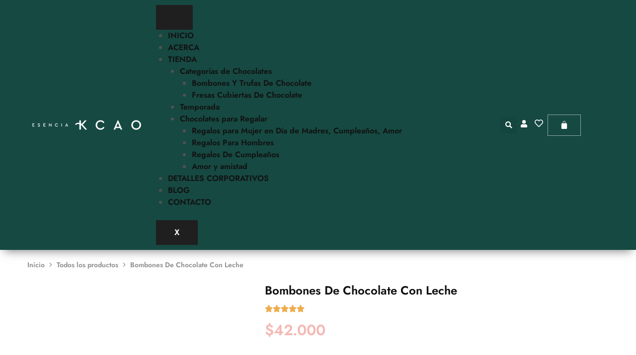

--- FILE ---
content_type: text/html; charset=UTF-8
request_url: https://esenciakcao.co/producto/bombones-de-chocolate-con-leche/
body_size: 119788
content:
<!doctype html><html lang="es" prefix="og: https://ogp.me/ns#"><head><script data-no-optimize="1">var litespeed_docref=sessionStorage.getItem("litespeed_docref");litespeed_docref&&(Object.defineProperty(document,"referrer",{get:function(){return litespeed_docref}}),sessionStorage.removeItem("litespeed_docref"));</script> <meta charset="UTF-8"><meta name="viewport" content="width=device-width, initial-scale=1"><link rel="profile" href="https://gmpg.org/xfn/11">
 <script data-cfasync="false" data-pagespeed-no-defer>var gtm4wp_datalayer_name = "dataLayer";
	var dataLayer = dataLayer || [];</script> 
 <script data-cfasync="false" data-pagespeed-no-defer>window.dataLayerPYS = window.dataLayerPYS || [];</script> <title>Bombones De Chocolate Con Leche - Esencia Kcao</title><meta name="description" content="&nbsp; Caja x 5 Bombones de Chocolate con Leche 38% – Capuchino &amp; Caramelo Salado Suavidad, cremosidad y un toque irresistible Déjate seducir por la versión más envolvente del chocolate en nuestra Caja x 5 Bombones de Chocolate con Leche 38% cacao. Una selección diseñada para quienes aman los sabores cremosos, reconfortantes y ligeramente adictivos. Cada bombón combina la suavidad del chocolate con rellenos intensos que despiertan los sentidos y hacen de cada bocado una experiencia memorable. ¿Qué incluye esta caja? 2 bombones de chocolate con leche 38% cacao rellenos de ganache de capuchino. Una mezcla sedosa de café y crema que aporta profundidad y elegancia. 3 bombones de chocolate con leche 38% cacao rellenos de caramelo salado. Dulce, cremoso y con un toque de sal que realza cada nota de cacao. &nbsp; ¿Por qué elegir esta caja? ✔ Chocolate con leche 38% cacao colombiano ✔ Bombones artesanales y rellenos a mano ✔ Balance perfecto entre dulzura, café y caramelo ✔ Ideal para regalos, detalles corporativos o momentos de indulgencia ✔ Presentación elegante lista para sorprender &nbsp; Un lujo que se derrite en tu boca No es solo chocolate. Es una experiencia cremosa, intensa y deliciosa desde el primer bocado. Esencia Kcao — Joyas de chocolate para regalar y disfrutar."/><meta name="robots" content="follow, index, max-snippet:-1, max-video-preview:-1, max-image-preview:large"/><link rel="canonical" href="https://esenciakcao.co/producto/bombones-de-chocolate-con-leche/" /><meta property="og:locale" content="es_ES" /><meta property="og:type" content="product" /><meta property="og:title" content="Bombones De Chocolate Con Leche - Esencia Kcao" /><meta property="og:description" content="&nbsp; Caja x 5 Bombones de Chocolate con Leche 38% – Capuchino &amp; Caramelo Salado Suavidad, cremosidad y un toque irresistible Déjate seducir por la versión más envolvente del chocolate en nuestra Caja x 5 Bombones de Chocolate con Leche 38% cacao. Una selección diseñada para quienes aman los sabores cremosos, reconfortantes y ligeramente adictivos. Cada bombón combina la suavidad del chocolate con rellenos intensos que despiertan los sentidos y hacen de cada bocado una experiencia memorable. ¿Qué incluye esta caja? 2 bombones de chocolate con leche 38% cacao rellenos de ganache de capuchino. Una mezcla sedosa de café y crema que aporta profundidad y elegancia. 3 bombones de chocolate con leche 38% cacao rellenos de caramelo salado. Dulce, cremoso y con un toque de sal que realza cada nota de cacao. &nbsp; ¿Por qué elegir esta caja? ✔ Chocolate con leche 38% cacao colombiano ✔ Bombones artesanales y rellenos a mano ✔ Balance perfecto entre dulzura, café y caramelo ✔ Ideal para regalos, detalles corporativos o momentos de indulgencia ✔ Presentación elegante lista para sorprender &nbsp; Un lujo que se derrite en tu boca No es solo chocolate. Es una experiencia cremosa, intensa y deliciosa desde el primer bocado. Esencia Kcao — Joyas de chocolate para regalar y disfrutar." /><meta property="og:url" content="https://esenciakcao.co/producto/bombones-de-chocolate-con-leche/" /><meta property="og:site_name" content="Esencia Kcao" /><meta property="og:updated_time" content="2026-01-14T12:33:22-05:00" /><meta property="og:image" content="https://esenciakcao.co/wp-content/uploads/2024/07/DEA4829-683x1024.jpg" /><meta property="og:image:secure_url" content="https://esenciakcao.co/wp-content/uploads/2024/07/DEA4829-683x1024.jpg" /><meta property="og:image:width" content="640" /><meta property="og:image:height" content="960" /><meta property="og:image:alt" content="Bombones de chocolate con leche" /><meta property="og:image:type" content="image/jpeg" /><meta name="twitter:card" content="summary_large_image" /><meta name="twitter:title" content="Bombones De Chocolate Con Leche - Esencia Kcao" /><meta name="twitter:description" content="&nbsp; Caja x 5 Bombones de Chocolate con Leche 38% – Capuchino &amp; Caramelo Salado Suavidad, cremosidad y un toque irresistible Déjate seducir por la versión más envolvente del chocolate en nuestra Caja x 5 Bombones de Chocolate con Leche 38% cacao. Una selección diseñada para quienes aman los sabores cremosos, reconfortantes y ligeramente adictivos. Cada bombón combina la suavidad del chocolate con rellenos intensos que despiertan los sentidos y hacen de cada bocado una experiencia memorable. ¿Qué incluye esta caja? 2 bombones de chocolate con leche 38% cacao rellenos de ganache de capuchino. Una mezcla sedosa de café y crema que aporta profundidad y elegancia. 3 bombones de chocolate con leche 38% cacao rellenos de caramelo salado. Dulce, cremoso y con un toque de sal que realza cada nota de cacao. &nbsp; ¿Por qué elegir esta caja? ✔ Chocolate con leche 38% cacao colombiano ✔ Bombones artesanales y rellenos a mano ✔ Balance perfecto entre dulzura, café y caramelo ✔ Ideal para regalos, detalles corporativos o momentos de indulgencia ✔ Presentación elegante lista para sorprender &nbsp; Un lujo que se derrite en tu boca No es solo chocolate. Es una experiencia cremosa, intensa y deliciosa desde el primer bocado. Esencia Kcao — Joyas de chocolate para regalar y disfrutar." /><meta name="twitter:image" content="https://esenciakcao.co/wp-content/uploads/2024/07/DEA4829-683x1024.jpg" /><meta name="twitter:label1" content="Precio" /><meta name="twitter:data1" content="&#036;42.000" /><meta name="twitter:label2" content="Disponibilidad" /><meta name="twitter:data2" content="En inventario" /> <script type="application/ld+json" class="rank-math-schema">{"@context":"https://schema.org","@graph":[{"@type":"Place","@id":"https://esenciakcao.co/#place","address":{"@type":"PostalAddress","streetAddress":"Bogot\u00e1, Colombia"}},{"@type":"Organization","@id":"https://esenciakcao.co/#organization","name":"Esencia Kcao","url":"https://esenciakcao.co","sameAs":["https://www.facebook.com/esenciakcao"],"email":"hello@esenciakcao.co","address":{"@type":"PostalAddress","streetAddress":"Bogot\u00e1, Colombia"},"logo":{"@type":"ImageObject","@id":"https://esenciakcao.co/#logo","url":"https://esenciakcao.co/wp-content/uploads/2021/01/Esencias-k-cao-logo.svg","contentUrl":"https://esenciakcao.co/wp-content/uploads/2021/01/Esencias-k-cao-logo.svg","caption":"Esencia Kcao","inLanguage":"es","width":"836","height":"372"},"contactPoint":[{"@type":"ContactPoint","telephone":"+57 314 2844436","contactType":"customer support"}],"location":{"@id":"https://esenciakcao.co/#place"}},{"@type":"WebSite","@id":"https://esenciakcao.co/#website","url":"https://esenciakcao.co","name":"Esencia Kcao","publisher":{"@id":"https://esenciakcao.co/#organization"},"inLanguage":"es"},{"@type":"ImageObject","@id":"https://esenciakcao.co/wp-content/uploads/2024/07/DEA4829-scaled.jpg","url":"https://esenciakcao.co/wp-content/uploads/2024/07/DEA4829-scaled.jpg","width":"1707","height":"2560","inLanguage":"es"},{"@type":"ItemPage","@id":"https://esenciakcao.co/producto/bombones-de-chocolate-con-leche/#webpage","url":"https://esenciakcao.co/producto/bombones-de-chocolate-con-leche/","name":"Bombones De Chocolate Con Leche - Esencia Kcao","datePublished":"2024-07-04T17:18:36-05:00","dateModified":"2026-01-14T12:33:22-05:00","isPartOf":{"@id":"https://esenciakcao.co/#website"},"primaryImageOfPage":{"@id":"https://esenciakcao.co/wp-content/uploads/2024/07/DEA4829-scaled.jpg"},"inLanguage":"es"},{"@type":"Product","name":"Bombones De Chocolate Con Leche - Esencia Kcao","description":"&nbsp; Caja x 5 Bombones de Chocolate con Leche 38% \u2013 Capuchino &amp; Caramelo Salado Suavidad, cremosidad y un toque irresistible D\u00e9jate seducir por la versi\u00f3n m\u00e1s envolvente del chocolate en nuestra Caja x 5 Bombones de Chocolate con Leche 38% cacao. Una selecci\u00f3n dise\u00f1ada para quienes aman los sabores cremosos, reconfortantes y ligeramente adictivos. Cada bomb\u00f3n combina la suavidad del chocolate con rellenos intensos que despiertan los sentidos y hacen de cada bocado una experiencia memorable. \u00bfQu\u00e9 incluye esta caja? 2 bombones de chocolate con leche 38% cacao rellenos de ganache de capuchino. Una mezcla sedosa de caf\u00e9 y crema que aporta profundidad y elegancia. 3 bombones de chocolate con leche 38% cacao rellenos de caramelo salado. Dulce, cremoso y con un toque de sal que realza cada nota de cacao. &nbsp; \u00bfPor qu\u00e9 elegir esta caja? \u2714 Chocolate con leche 38% cacao colombiano \u2714 Bombones artesanales y rellenos a mano \u2714 Balance perfecto entre dulzura, caf\u00e9 y caramelo \u2714 Ideal para regalos, detalles corporativos o momentos de indulgencia \u2714 Presentaci\u00f3n elegante lista para sorprender &nbsp; Un lujo que se derrite en tu boca No es solo chocolate. Es una experiencia cremosa, intensa y deliciosa desde el primer bocado. Esencia Kcao \u2014 Joyas de chocolate para regalar y disfrutar.","category":"Bombones Y Trufas De Chocolate","mainEntityOfPage":{"@id":"https://esenciakcao.co/producto/bombones-de-chocolate-con-leche/#webpage"},"image":[{"@type":"ImageObject","url":"https://esenciakcao.co/wp-content/uploads/2024/07/DEA4829-scaled.jpg","height":"2560","width":"1707"}],"offers":{"@type":"Offer","price":"42000","priceCurrency":"COP","priceValidUntil":"2027-12-31","availability":"http://schema.org/InStock","itemCondition":"NewCondition","url":"https://esenciakcao.co/producto/bombones-de-chocolate-con-leche/","seller":{"@type":"Organization","@id":"https://esenciakcao.co/","name":"Esencia Kcao","url":"https://esenciakcao.co","logo":"https://esenciakcao.co/wp-content/uploads/2021/01/Esencias-k-cao-logo.svg"}},"@id":"https://esenciakcao.co/producto/bombones-de-chocolate-con-leche/#richSnippet"}]}</script>  <script type='application/javascript'  id='pys-version-script'>console.log('PixelYourSite Free version 11.1.5.2');</script> <link rel='dns-prefetch' href='//checkout.bold.co' /><link rel='dns-prefetch' href='//www.googletagmanager.com' /><link rel='dns-prefetch' href='//fonts.googleapis.com' /><link rel="alternate" type="application/rss+xml" title="Esencia Kcao &raquo; Feed" href="https://esenciakcao.co/feed/" /><link rel="alternate" type="application/rss+xml" title="Esencia Kcao &raquo; Feed de los comentarios" href="https://esenciakcao.co/comments/feed/" /><link rel="alternate" type="application/rss+xml" title="Esencia Kcao &raquo; Comentario Bombones De Chocolate Con Leche del feed" href="https://esenciakcao.co/producto/bombones-de-chocolate-con-leche/feed/" /><link rel="alternate" title="oEmbed (JSON)" type="application/json+oembed" href="https://esenciakcao.co/wp-json/oembed/1.0/embed?url=https%3A%2F%2Fesenciakcao.co%2Fproducto%2Fbombones-de-chocolate-con-leche%2F" /><link rel="alternate" title="oEmbed (XML)" type="text/xml+oembed" href="https://esenciakcao.co/wp-json/oembed/1.0/embed?url=https%3A%2F%2Fesenciakcao.co%2Fproducto%2Fbombones-de-chocolate-con-leche%2F&#038;format=xml" /><style id='wp-img-auto-sizes-contain-inline-css' type='text/css'>img:is([sizes=auto i],[sizes^="auto," i]){contain-intrinsic-size:3000px 1500px}
/*# sourceURL=wp-img-auto-sizes-contain-inline-css */</style><style id="litespeed-ccss">body:after{content:url(/wp-content/plugins/instagram-feed/img/sbi-sprite.png);display:none}.tm-extra-product-options .tc-container,.tc-container{display:block;width:100%;padding:0 15px;margin:0}.tm-extra-product-options .tc-row,.tc-row{display:-webkit-box;display:-moz-box;display:-webkit-flex;display:-ms-flexbox;display:flex;-webkit-box-align:start;-moz-box-align:start;-ms-flex-align:start;-webkit-align-items:flex-start;align-items:flex-start;-ms-flex-wrap:wrap;-webkit-flex-wrap:wrap;flex-wrap:wrap;-webkit-box-pack:start!important;-moz-box-pack:start!important;-ms-flex-pack:start!important;-webkit-justify-content:flex-start!important;justify-content:flex-start!important;-webkit-box-align:stretch;-moz-box-align:stretch;-ms-flex-align:stretch;-webkit-align-items:stretch;align-items:stretch;-webkit-align-content:flex-start;-ms-flex-line-pack:start;align-content:flex-start}.tm-extra-product-options .tc-row,.tc-row{margin:0 -15px}.tm-extra-product-options .tc-cell,.tc-cell{position:relative;padding:0 15px;margin-bottom:15px;min-height:1px;overflow:visible;width:100%}.tm-extra-product-options .cpf-section .tc-section-inner-wrap>.tc-row>.tc-cell{margin-bottom:0}.cpf-section.tc-cell{margin-bottom:0}.tm-extra-product-options .tc-col,.tm-extra-product-options .tc-cell.tc-col,.tc-cell.tc-col,.tc-col{-ms-flex-preferred-size:0;flex-basis:0;-ms-flex-positive:1;flex-grow:1;max-width:100%}.tm-extra-product-options .tcwidth-100,.tm-extra-product-options .tc-cell.tcwidth-100,.tc-cell.tcwidth-100,.tcwidth-100{-ms-flex:0 0 100%;flex:0 0 100%;max-width:100%}@media (max-width:768px){.tm-extra-product-options .tcwidth-100,.tm-extra-product-options .tc-cell.tcwidth-100,.tc-cell.tcwidth-100,.tcwidth-100{-ms-flex:0 0 100%;flex:0 0 100%;max-width:100%}}.tc-extra-product-options{visibility:hidden}.tm-extra-product-options,.tm-extra-product-options .tm-extra-product-options-inner,.tm-extra-product-options .tm-extra-product-options-fields,.tm-extra-product-options .tc-cell,.tm-extra-product-options .tc-row,.tm-epo-element-label,.tc-container,.tc-row,.tc-cell{box-sizing:border-box}.tm-extra-product-options{max-width:100%;width:100%}.tm-extra-product-options .tm-extra-product-options-fields{clear:both;list-style:none outside none;margin:0;padding:0}.tm-hidden{display:none!important}.tm-epo-required{color:red}.tm-extra-product-options ul.tm-extra-product-options-fields li:before,.tm-extra-product-options ul.tm-extra-product-options-fields li:after{display:none}.tm-extra-product-options .tm-extra-product-options-field{clear:both;padding:0}.tm-extra-product-options .tm-epo-element-label{display:block;position:relative;float:none;width:100%;font-weight:700;margin-bottom:0}.tm-description{clear:both}.tc-clearfix:after{content:"";display:block;height:0;clear:both;visibility:hidden;overflow:hidden}.woocommerce div.product.elementor form.cart:not(.grouped_form):not(.variations_form){-ms-flex-wrap:wrap!important;flex-wrap:wrap!important}ul{box-sizing:border-box}:root{--wp--preset--font-size--normal:16px;--wp--preset--font-size--huge:42px}.screen-reader-text{border:0;clip:rect(1px,1px,1px,1px);clip-path:inset(50%);height:1px;margin:-1px;overflow:hidden;padding:0;position:absolute;width:1px;word-wrap:normal!important}:root{--wp--preset--aspect-ratio--square:1;--wp--preset--aspect-ratio--4-3:4/3;--wp--preset--aspect-ratio--3-4:3/4;--wp--preset--aspect-ratio--3-2:3/2;--wp--preset--aspect-ratio--2-3:2/3;--wp--preset--aspect-ratio--16-9:16/9;--wp--preset--aspect-ratio--9-16:9/16;--wp--preset--color--black:#000;--wp--preset--color--cyan-bluish-gray:#abb8c3;--wp--preset--color--white:#fff;--wp--preset--color--pale-pink:#f78da7;--wp--preset--color--vivid-red:#cf2e2e;--wp--preset--color--luminous-vivid-orange:#ff6900;--wp--preset--color--luminous-vivid-amber:#fcb900;--wp--preset--color--light-green-cyan:#7bdcb5;--wp--preset--color--vivid-green-cyan:#00d084;--wp--preset--color--pale-cyan-blue:#8ed1fc;--wp--preset--color--vivid-cyan-blue:#0693e3;--wp--preset--color--vivid-purple:#9b51e0;--wp--preset--gradient--vivid-cyan-blue-to-vivid-purple:linear-gradient(135deg,rgba(6,147,227,1) 0%,#9b51e0 100%);--wp--preset--gradient--light-green-cyan-to-vivid-green-cyan:linear-gradient(135deg,#7adcb4 0%,#00d082 100%);--wp--preset--gradient--luminous-vivid-amber-to-luminous-vivid-orange:linear-gradient(135deg,rgba(252,185,0,1) 0%,rgba(255,105,0,1) 100%);--wp--preset--gradient--luminous-vivid-orange-to-vivid-red:linear-gradient(135deg,rgba(255,105,0,1) 0%,#cf2e2e 100%);--wp--preset--gradient--very-light-gray-to-cyan-bluish-gray:linear-gradient(135deg,#eee 0%,#a9b8c3 100%);--wp--preset--gradient--cool-to-warm-spectrum:linear-gradient(135deg,#4aeadc 0%,#9778d1 20%,#cf2aba 40%,#ee2c82 60%,#fb6962 80%,#fef84c 100%);--wp--preset--gradient--blush-light-purple:linear-gradient(135deg,#ffceec 0%,#9896f0 100%);--wp--preset--gradient--blush-bordeaux:linear-gradient(135deg,#fecda5 0%,#fe2d2d 50%,#6b003e 100%);--wp--preset--gradient--luminous-dusk:linear-gradient(135deg,#ffcb70 0%,#c751c0 50%,#4158d0 100%);--wp--preset--gradient--pale-ocean:linear-gradient(135deg,#fff5cb 0%,#b6e3d4 50%,#33a7b5 100%);--wp--preset--gradient--electric-grass:linear-gradient(135deg,#caf880 0%,#71ce7e 100%);--wp--preset--gradient--midnight:linear-gradient(135deg,#020381 0%,#2874fc 100%);--wp--preset--font-size--small:13px;--wp--preset--font-size--medium:20px;--wp--preset--font-size--large:36px;--wp--preset--font-size--x-large:42px;--wp--preset--font-family--inter:"Inter",sans-serif;--wp--preset--font-family--cardo:Cardo;--wp--preset--spacing--20:.44rem;--wp--preset--spacing--30:.67rem;--wp--preset--spacing--40:1rem;--wp--preset--spacing--50:1.5rem;--wp--preset--spacing--60:2.25rem;--wp--preset--spacing--70:3.38rem;--wp--preset--spacing--80:5.06rem;--wp--preset--shadow--natural:6px 6px 9px rgba(0,0,0,.2);--wp--preset--shadow--deep:12px 12px 50px rgba(0,0,0,.4);--wp--preset--shadow--sharp:6px 6px 0px rgba(0,0,0,.2);--wp--preset--shadow--outlined:6px 6px 0px -3px rgba(255,255,255,1),6px 6px rgba(0,0,0,1);--wp--preset--shadow--crisp:6px 6px 0px rgba(0,0,0,1)}button.pswp__button{box-shadow:none!important;background-image:url(/wp-content/plugins/woocommerce/assets/css/photoswipe/default-skin/default-skin.png)!important}button.pswp__button,button.pswp__button--arrow--left:before,button.pswp__button--arrow--right:before{background-color:transparent!important}button.pswp__button--arrow--left,button.pswp__button--arrow--right{background-image:none!important}.pswp{display:none;position:absolute;width:100%;height:100%;left:0;top:0;overflow:hidden;-ms-touch-action:none;touch-action:none;z-index:1500;-webkit-text-size-adjust:100%;-webkit-backface-visibility:hidden;outline:0}.pswp *{-webkit-box-sizing:border-box;box-sizing:border-box}.pswp__bg{position:absolute;left:0;top:0;width:100%;height:100%;background:#000;opacity:0;-webkit-transform:translateZ(0);transform:translateZ(0);-webkit-backface-visibility:hidden;will-change:opacity}.pswp__scroll-wrap{position:absolute;left:0;top:0;width:100%;height:100%;overflow:hidden}.pswp__container{-ms-touch-action:none;touch-action:none;position:absolute;left:0;right:0;top:0;bottom:0}.pswp__container{-webkit-touch-callout:none}.pswp__bg{will-change:opacity}.pswp__container{-webkit-backface-visibility:hidden}.pswp__item{position:absolute;left:0;right:0;top:0;bottom:0;overflow:hidden}.pswp__button{width:44px;height:44px;position:relative;background:0 0;overflow:visible;-webkit-appearance:none;display:block;border:0;padding:0;margin:0;float:right;opacity:.75;-webkit-box-shadow:none;box-shadow:none}.pswp__button::-moz-focus-inner{padding:0;border:0}.pswp__button,.pswp__button--arrow--left:before,.pswp__button--arrow--right:before{background:url(/wp-content/plugins/woocommerce/assets/css/photoswipe/default-skin/default-skin.png) 0 0 no-repeat;background-size:264px 88px;width:44px;height:44px}.pswp__button--close{background-position:0 -44px}.pswp__button--share{background-position:-44px -44px}.pswp__button--fs{display:none}.pswp__button--zoom{display:none;background-position:-88px 0}.pswp__button--arrow--left,.pswp__button--arrow--right{background:0 0;top:50%;margin-top:-50px;width:70px;height:100px;position:absolute}.pswp__button--arrow--left{left:0}.pswp__button--arrow--right{right:0}.pswp__button--arrow--left:before,.pswp__button--arrow--right:before{content:'';top:35px;background-color:rgba(0,0,0,.3);height:30px;width:32px;position:absolute}.pswp__button--arrow--left:before{left:6px;background-position:-138px -44px}.pswp__button--arrow--right:before{right:6px;background-position:-94px -44px}.pswp__share-modal{display:block;background:rgba(0,0,0,.5);width:100%;height:100%;top:0;left:0;padding:10px;position:absolute;z-index:1600;opacity:0;-webkit-backface-visibility:hidden;will-change:opacity}.pswp__share-modal--hidden{display:none}.pswp__share-tooltip{z-index:1620;position:absolute;background:#fff;top:56px;border-radius:2px;display:block;width:auto;right:44px;-webkit-box-shadow:0 2px 5px rgba(0,0,0,.25);box-shadow:0 2px 5px rgba(0,0,0,.25);-webkit-transform:translateY(6px);-ms-transform:translateY(6px);transform:translateY(6px);-webkit-backface-visibility:hidden;will-change:transform}.pswp__counter{position:absolute;left:0;top:0;height:44px;font-size:13px;line-height:44px;color:#fff;opacity:.75;padding:0 10px}.pswp__caption{position:absolute;left:0;bottom:0;width:100%;min-height:44px}.pswp__caption__center{text-align:left;max-width:420px;margin:0 auto;font-size:13px;padding:10px;line-height:20px;color:#ccc}.pswp__preloader{width:44px;height:44px;position:absolute;top:0;left:50%;margin-left:-22px;opacity:0;will-change:opacity;direction:ltr}.pswp__preloader__icn{width:20px;height:20px;margin:12px}@media screen and (max-width:1024px){.pswp__preloader{position:relative;left:auto;top:auto;margin:0;float:right}}.pswp__ui{-webkit-font-smoothing:auto;visibility:visible;opacity:1;z-index:1550}.pswp__top-bar{position:absolute;left:0;top:0;height:44px;width:100%}.pswp__caption,.pswp__top-bar{-webkit-backface-visibility:hidden;will-change:opacity}.pswp__caption,.pswp__top-bar{background-color:rgba(0,0,0,.5)}.pswp__ui--hidden .pswp__button--arrow--left,.pswp__ui--hidden .pswp__button--arrow--right,.pswp__ui--hidden .pswp__caption,.pswp__ui--hidden .pswp__top-bar{opacity:.001}:root{--wcboost-swatches-item-width:30px;--wcboost-swatches-item-width:30px;--wcboost-swatches-item-padding:2px;--wcboost-swatches-item-gap:1em;--wcboost-swatches-color-border:rgba(0,0,0,.2);--wcboost-swatches-color-border-selected:rgba(0,0,0,.7);--wcboost-swatches-color-tooltip:#333;--wcboost-swatches-color-tooltip-text:#fff;--wcboost-swatches-button-font-size:1em;--wcboost-swatches-label-font-size:1em}:root{--wcboost-swatches-item-width:30px;--wcboost-swatches-item-height:30px}[class*=" eicon-"],[class^=eicon]{display:inline-block;font-family:eicons;font-size:inherit;font-weight:400;font-style:normal;font-variant:normal;line-height:1;text-rendering:auto;-webkit-font-smoothing:antialiased;-moz-osx-font-smoothing:grayscale}.eicon-menu-bar:before{content:"\e816"}.eicon-close:before{content:"\e87f"}.eicon-bag-solid:before{content:"\e8e5"}.eicon-star:before{content:"\e934"}.dialog-close-button{position:absolute;margin-block-start:15px;right:15px;color:var(--e-a-color-txt);font-size:15px;line-height:1}.elementor-screen-only,.screen-reader-text{position:absolute;top:-10000em;width:1px;height:1px;margin:-1px;padding:0;overflow:hidden;clip:rect(0,0,0,0);border:0}.elementor *,.elementor :after,.elementor :before{box-sizing:border-box}.elementor a{box-shadow:none;text-decoration:none}.elementor img{height:auto;max-width:100%;border:none;border-radius:0;box-shadow:none}.elementor .elementor-widget:not(.elementor-widget-text-editor):not(.elementor-widget-theme-post-content) figure{margin:0}.elementor-widget-wrap .elementor-element.elementor-widget__width-auto{max-width:100%}.elementor-element{--flex-direction:initial;--flex-wrap:initial;--justify-content:initial;--align-items:initial;--align-content:initial;--gap:initial;--flex-basis:initial;--flex-grow:initial;--flex-shrink:initial;--order:initial;--align-self:initial;flex-basis:var(--flex-basis);flex-grow:var(--flex-grow);flex-shrink:var(--flex-shrink);order:var(--order);align-self:var(--align-self)}:root{--page-title-display:block}.elementor-page-title{display:var(--page-title-display)}.elementor-section{position:relative}.elementor-section .elementor-container{display:flex;margin-right:auto;margin-left:auto;position:relative}@media (max-width:1024px){.elementor-section .elementor-container{flex-wrap:wrap}}.elementor-section.elementor-section-boxed>.elementor-container{max-width:1140px}.elementor-widget-wrap{position:relative;width:100%;flex-wrap:wrap;align-content:flex-start}.elementor:not(.elementor-bc-flex-widget) .elementor-widget-wrap{display:flex}.elementor-widget-wrap>.elementor-element{width:100%}.elementor-widget{position:relative}.elementor-widget:not(:last-child){margin-bottom:20px}.elementor-widget:not(:last-child).elementor-widget__width-auto{margin-bottom:0}.elementor-column{position:relative;min-height:1px;display:flex}.elementor-column-gap-default>.elementor-column>.elementor-element-populated{padding:10px}@media (min-width:768px){.elementor-column.elementor-col-33{width:33.333%}.elementor-column.elementor-col-50{width:50%}}@media (max-width:767px){.elementor-column{width:100%}}.elementor-button{display:inline-block;line-height:1;background-color:#69727d;font-size:15px;padding:12px 24px;border-radius:3px;color:#fff;fill:#fff;text-align:center}.elementor-button:visited{color:#fff}.elementor-button-text{display:inline-block}.elementor-button span{text-decoration:inherit}.elementor-icon{display:inline-block;line-height:1;color:#69727d;font-size:50px;text-align:center}.elementor-icon i{width:1em;height:1em;position:relative;display:block}.elementor-icon i:before{position:absolute;left:50%;transform:translateX(-50%)}.elementor-element,.elementor-lightbox{--swiper-theme-color:#000;--swiper-navigation-size:44px;--swiper-pagination-bullet-size:6px;--swiper-pagination-bullet-horizontal-gap:6px}.elementor-lightbox{--lightbox-ui-color:hsla(0,0%,93.3%,.9);--lightbox-ui-color-hover:#fff;--lightbox-text-color:var(--lightbox-ui-color);--lightbox-header-icons-size:20px;--lightbox-navigation-icons-size:25px}.e-contact-buttons-var-8 .e-contact-buttons__contact-icon-container{align-items:center;display:flex;grid-area:1/1/3/2}.e-contact-buttons-var-8 .e-contact-buttons__contact-title{color:var(--e-contact-buttons-contact-title-text-color);grid-area:1/2/2/3;font-size:16px;font-weight:600;line-height:24px}.e-contact-buttons-var-8 .e-contact-buttons__contact-description{color:var(--e-contact-buttons-contact-description-text-color);grid-area:2/2/3/3;font-size:12px;font-weight:300;line-height:16px}.elementor-heading-title{padding:0;margin:0;line-height:1}.elementor-widget-image{text-align:center}.elementor-widget-image a{display:inline-block}.elementor-widget-image img{vertical-align:middle;display:inline-block}.elementor-widget-rating{--e-rating-gap:0px;--e-rating-icon-font-size:16px;--e-rating-icon-color:#ccd6df;--e-rating-icon-marked-color:#f0ad4e;--e-rating-icon-marked-width:100%;--e-rating-justify-content:flex-start}.elementor-widget-rating .e-rating{display:flex;justify-content:var(--e-rating-justify-content)}.elementor-widget-rating .e-rating-wrapper{display:flex;justify-content:inherit;flex-direction:row;flex-wrap:wrap;width:-moz-fit-content;width:fit-content;margin-block-end:calc(0px - var(--e-rating-gap));margin-inline-end:calc(0px - var(--e-rating-gap))}.elementor-widget-rating .e-rating .e-icon{position:relative;margin-block-end:var(--e-rating-gap);margin-inline-end:var(--e-rating-gap)}.elementor-widget-rating .e-rating .e-icon-wrapper.e-icon-marked{--e-rating-icon-color:var(--e-rating-icon-marked-color);width:var(--e-rating-icon-marked-width);position:absolute;z-index:1;height:100%;left:0;top:0;overflow:hidden}.elementor-widget-rating .e-rating .e-icon-wrapper i{font-size:var(--e-rating-icon-font-size);color:var(--e-rating-icon-color)}:root{--swiper-theme-color:#007aff}:root{--swiper-navigation-size:44px}.elementor-kit-7691{--e-global-color-primary:#cc8d97;--e-global-color-secondary:#77c9b5;--e-global-color-text:#fff;--e-global-color-accent:#d0ad6d;--e-global-color-8822504:#f4b9b3;--e-global-color-ac99c01:#164942;--e-global-color-4f0419e:#164942;--e-global-color-f32b6ca:#d0ad6d;--e-global-color-573eabc:#164942;--e-global-color-1d7b27a:#dbb46d;--e-global-color-3296e87:#924166;--e-global-typography-primary-font-family:"Helvetica";--e-global-typography-primary-font-weight:600;--e-global-typography-secondary-font-family:"Helvetica";--e-global-typography-secondary-font-weight:300;--e-global-typography-text-font-family:"Roboto";--e-global-typography-text-font-weight:400;--e-global-typography-accent-font-family:"Roboto";--e-global-typography-accent-font-weight:500}.elementor-section.elementor-section-boxed>.elementor-container{max-width:1140px}.elementor-widget:not(:last-child){margin-block-end:20px}.elementor-element{--widgets-spacing:20px 20px}@media (max-width:1024px){.elementor-section.elementor-section-boxed>.elementor-container{max-width:1024px}}@media (max-width:767px){.elementor-section.elementor-section-boxed>.elementor-container{max-width:767px}}.elementor-location-header:before{content:"";display:table;clear:both}body.woocommerce #content div.product .elementor-widget-woocommerce-product-images div.images,body.woocommerce-page #content div.product .elementor-widget-woocommerce-product-images div.images,body.woocommerce-page div.product .elementor-widget-woocommerce-product-images div.images,body.woocommerce div.product .elementor-widget-woocommerce-product-images div.images{float:none;width:100%;padding:0}.elementor-widget-woocommerce-product-meta .detail-container{position:relative}.elementor-widget-woocommerce-product-meta .detail-container:after{position:absolute;bottom:0;left:0;width:100%}.elementor-widget-woocommerce-product-meta .detail-label{font-weight:700}.elementor-woo-meta--view-inline .product_meta{display:flex;flex-wrap:wrap}.elementor-woo-meta--view-inline .product_meta .detail-container:after{width:auto;left:auto;right:auto;position:absolute;height:100%;top:50%;transform:translateY(-50%);border-top:0;border-bottom:0;border-right:0;border-left-width:1px;border-style:solid;right:-8px}.elementor-products-grid:not(.show-heading-yes) .products>h2{display:none}.elementor-menu-cart__wrapper{text-align:var(--main-alignment,left)}.elementor-menu-cart__toggle_wrapper{display:inline-block;position:relative}.elementor-menu-cart__toggle{display:inline-block}.elementor-menu-cart__toggle .elementor-button{background-color:var(--toggle-button-background-color,transparent);color:var(--toggle-button-text-color,#69727d);border:var(--toggle-button-border-width,1px) var(--toggle-button-border-type,solid) var(--toggle-button-border-color,#69727d);border-radius:var(--toggle-button-border-radius,0);display:inline-flex;flex-direction:row-reverse;align-items:center;padding:var(--toggle-icon-padding,12px 24px)}.elementor-menu-cart__toggle .elementor-button-text{margin-inline-end:.3em}.elementor-menu-cart__toggle .elementor-button-icon{position:relative}.elementor-menu-cart__toggle .elementor-button-icon{color:var(--toggle-button-icon-color,#69727d);font-size:var(--toggle-icon-size,inherit)}.elementor-menu-cart--items-indicator-bubble .elementor-menu-cart__toggle .elementor-button-icon .elementor-button-icon-qty[data-counter]{display:block;position:absolute;min-width:1.6em;height:1.6em;line-height:1.5em;top:-.7em;inset-inline-end:-.7em;border-radius:100%;color:var(--items-indicator-text-color,#fff);background-color:var(--items-indicator-background-color,#d9534f);text-align:center;font-size:10px}.elementor-menu-cart__container{transform:scale(1);overflow:hidden;position:fixed;z-index:9998;top:0;left:0;width:100vw;height:100%;background-color:rgba(0,0,0,.25);text-align:left}.elementor-menu-cart__main{position:fixed;left:var(--side-cart-alignment-left,auto);right:var(--side-cart-alignment-right,0);transform:translateX(0);top:0;bottom:0;display:flex;flex-direction:column;align-items:stretch;font-size:14px;min-height:200px;width:350px;max-width:100%;padding:var(--cart-padding,20px 30px);background-color:var(--cart-background-color,#fff);box-shadow:0 0 20px rgba(0,0,0,.2);border-style:var(--cart-border-style,none);border-color:var(--cart-border-color,initial);border-radius:var(--cart-border-radius,0);margin-top:var(--mini-cart-spacing,0)}.elementor-menu-cart__main .widget_shopping_cart_content{height:100%;display:flex;flex-direction:column}body.elementor-default .elementor-widget-woocommerce-menu-cart:not(.elementor-menu-cart--shown) .elementor-menu-cart__container{background-color:transparent;transform:scale(0)}body.elementor-default .elementor-widget-woocommerce-menu-cart:not(.elementor-menu-cart--shown) .elementor-menu-cart__main{overflow:hidden;opacity:0;transform:var(--side-cart-alignment-transform,translateX(100%))}.elementor-menu-cart__close-button{width:var(--cart-close-icon-size,25px);height:var(--cart-close-icon-size,25px);position:relative;margin:0 0 20px;align-self:flex-end;display:inline-block;font-family:eicons;font-size:20px;line-height:1}.elementor-menu-cart__close-button:after,.elementor-menu-cart__close-button:before{content:"";position:absolute;height:3px;width:100%;top:50%;left:0;margin-top:-1px;background:var(--cart-close-button-color,#69727d);border-radius:1px}.elementor-menu-cart__close-button:before{transform:rotate(45deg)}.elementor-menu-cart__close-button:after{transform:rotate(-45deg)}.elementor-widget-woocommerce-menu-cart.elementor-menu-cart--empty-indicator-hide .elementor-menu-cart__toggle .elementor-button-icon .elementor-button-icon-qty[data-counter="0"],.elementor-widget-woocommerce-menu-cart:not(.elementor-menu-cart--show-subtotal-yes) .elementor-menu-cart__toggle .elementor-button-text{display:none}.elementor-widget-woocommerce-menu-cart.elementor-menu-cart--cart-type-mini-cart .elementor-menu-cart__container{position:absolute;width:auto;height:auto;overflow:visible;top:100%;bottom:auto;background:0 0;min-width:330px;left:0;right:auto;transform:scale(1)}.elementor-widget-woocommerce-menu-cart.elementor-menu-cart--cart-type-mini-cart .elementor-menu-cart__main{width:auto;height:auto;position:relative;top:auto;bottom:auto;right:auto;left:auto;overflow:visible;transform:translateY(0)}@media (max-width:767px){.elementor-widget-woocommerce-menu-cart.elementor-menu-cart--cart-type-mini-cart .elementor-menu-cart__container{min-width:300px}}body.elementor-default .elementor-widget-woocommerce-menu-cart.elementor-menu-cart--cart-type-mini-cart:not(.elementor-menu-cart--shown) .elementor-menu-cart__container{transform:scale(0)}body.elementor-default .elementor-widget-woocommerce-menu-cart.elementor-menu-cart--cart-type-mini-cart:not(.elementor-menu-cart--shown) .elementor-menu-cart__main{opacity:0;transform:translateY(-10px)}.elementor-search-form{display:block}.elementor-search-form input[type=search]{margin:0;border:0;padding:0;display:inline-block;vertical-align:middle;white-space:normal;background:0 0;line-height:1;min-width:0;font-size:15px;-webkit-appearance:none;-moz-appearance:none}.elementor-search-form__container{display:flex;overflow:hidden;border:0 solid transparent;min-height:50px}.elementor-search-form__container:not(.elementor-search-form--full-screen){background:#f1f2f3}.elementor-search-form__input{flex-basis:100%;color:#3f444b}.elementor-search-form__input::-moz-placeholder{color:inherit;font-family:inherit;opacity:.6}.elementor-search-form--skin-full_screen .elementor-search-form input[type=search].elementor-search-form__input{font-size:50px;text-align:center;border:solid #fff;border-width:0 0 1px;line-height:1.5;color:#fff}.elementor-search-form--skin-full_screen .elementor-search-form__toggle{display:inline-block;vertical-align:middle;color:var(--e-search-form-toggle-color,#33373d);font-size:var(--e-search-form-toggle-size,33px)}.elementor-search-form--skin-full_screen .elementor-search-form__toggle i{position:relative;display:block;width:var(--e-search-form-toggle-size,33px);height:var(--e-search-form-toggle-size,33px);background-color:var(--e-search-form-toggle-background-color,rgba(0,0,0,.05));border:var(--e-search-form-toggle-border-width,0) solid var(--e-search-form-toggle-color,#33373d);border-radius:var(--e-search-form-toggle-border-radius,3px)}.elementor-search-form--skin-full_screen .elementor-search-form__toggle i:before{position:absolute;left:50%;top:50%;transform:translate(-50%,-50%)}.elementor-search-form--skin-full_screen .elementor-search-form__toggle i:before{font-size:var(--e-search-form-toggle-icon-size,.55em)}.elementor-search-form--skin-full_screen .elementor-search-form__container{align-items:center;position:fixed;z-index:9998;top:0;left:0;right:0;bottom:0;height:100vh;padding:0 15%;background-color:rgba(0,0,0,.8)}.elementor-search-form--skin-full_screen .elementor-search-form__container:not(.elementor-search-form--full-screen){overflow:hidden;opacity:0;transform:scale(0)}.elementor-search-form--skin-full_screen .elementor-search-form__container:not(.elementor-search-form--full-screen) .dialog-lightbox-close-button{display:none}.elementor-item:after,.elementor-item:before{display:block;position:absolute}.elementor-item:not(:hover):not(:focus):not(.elementor-item-active):not(.highlighted):after,.elementor-item:not(:hover):not(:focus):not(.elementor-item-active):not(.highlighted):before{opacity:0}.elementor-nav-menu--main .elementor-nav-menu a{padding:13px 20px}.elementor-nav-menu--main .elementor-nav-menu ul{position:absolute;width:12em;border-width:0;border-style:solid;padding:0}.elementor-nav-menu--layout-horizontal{display:flex}.elementor-nav-menu--layout-horizontal .elementor-nav-menu{display:flex;flex-wrap:wrap}.elementor-nav-menu--layout-horizontal .elementor-nav-menu a{white-space:nowrap;flex-grow:1}.elementor-nav-menu--layout-horizontal .elementor-nav-menu>li{display:flex}.elementor-nav-menu--layout-horizontal .elementor-nav-menu>li ul{top:100%!important}.elementor-nav-menu--layout-horizontal .elementor-nav-menu>li:not(:first-child)>a{margin-inline-start:var(--e-nav-menu-horizontal-menu-item-margin)}.elementor-nav-menu--layout-horizontal .elementor-nav-menu>li:not(:first-child)>ul{left:var(--e-nav-menu-horizontal-menu-item-margin)!important}.elementor-nav-menu--layout-horizontal .elementor-nav-menu>li:not(:last-child)>a{margin-inline-end:var(--e-nav-menu-horizontal-menu-item-margin)}.elementor-nav-menu--layout-horizontal .elementor-nav-menu>li:not(:last-child):after{content:var(--e-nav-menu-divider-content,none);height:var(--e-nav-menu-divider-height,35%);border-left:var(--e-nav-menu-divider-width,2px) var(--e-nav-menu-divider-style,solid) var(--e-nav-menu-divider-color,#000);border-bottom-color:var(--e-nav-menu-divider-color,#000);border-right-color:var(--e-nav-menu-divider-color,#000);border-top-color:var(--e-nav-menu-divider-color,#000);align-self:center}.elementor-nav-menu__align-center .elementor-nav-menu{margin-left:auto;margin-right:auto;justify-content:center}.elementor-widget-nav-menu .elementor-widget-container{display:flex;flex-direction:column}.elementor-nav-menu{position:relative;z-index:2}.elementor-nav-menu:after{content:" ";display:block;height:0;font:0/0 serif;clear:both;visibility:hidden;overflow:hidden}.elementor-nav-menu,.elementor-nav-menu li,.elementor-nav-menu ul{display:block;list-style:none;margin:0;padding:0;line-height:normal}.elementor-nav-menu ul{display:none}.elementor-nav-menu ul ul a{border-left:16px solid transparent}.elementor-nav-menu a,.elementor-nav-menu li{position:relative}.elementor-nav-menu li{border-width:0}.elementor-nav-menu a{display:flex;align-items:center}.elementor-nav-menu a{padding:10px 20px;line-height:20px}.elementor-menu-toggle{display:flex;align-items:center;justify-content:center;font-size:var(--nav-menu-icon-size,22px);padding:.25em;border:0 solid;border-radius:3px;background-color:rgba(0,0,0,.05);color:#33373d}.elementor-menu-toggle:not(.elementor-active) .elementor-menu-toggle__icon--close{display:none}.elementor-nav-menu--dropdown{background-color:#fff;font-size:13px}.elementor-nav-menu--dropdown.elementor-nav-menu__container{margin-top:10px;transform-origin:top;overflow-y:auto;overflow-x:hidden}.elementor-nav-menu--dropdown.elementor-nav-menu__container .elementor-sub-item{font-size:.85em}.elementor-nav-menu--dropdown a{color:#33373d}ul.elementor-nav-menu--dropdown a{text-shadow:none;border-left:8px solid transparent}.elementor-nav-menu--toggle{--menu-height:100vh}.elementor-nav-menu--toggle .elementor-menu-toggle:not(.elementor-active)+.elementor-nav-menu__container{transform:scaleY(0);max-height:0;overflow:hidden}.elementor-nav-menu--stretch .elementor-nav-menu__container.elementor-nav-menu--dropdown{position:absolute;z-index:9997}@media (max-width:1024px){.elementor-nav-menu--dropdown-tablet .elementor-nav-menu--main{display:none}}@media (min-width:1025px){.elementor-nav-menu--dropdown-tablet .elementor-menu-toggle,.elementor-nav-menu--dropdown-tablet .elementor-nav-menu--dropdown{display:none}.elementor-nav-menu--dropdown-tablet nav.elementor-nav-menu--dropdown.elementor-nav-menu__container{overflow-y:hidden}}body:after{content:url(/wp-content/plugins/instagram-feed/img/sbi-sprite.png);display:none}.fa,.fab,.far,.fas{-moz-osx-font-smoothing:grayscale;-webkit-font-smoothing:antialiased;display:inline-block;font-style:normal;font-variant:normal;text-rendering:auto;line-height:1}.fa-envelope:before{content:"\f0e0"}.fa-facebook-f:before{content:"\f39e"}.fa-heart:before{content:"\f004"}.fa-instagram:before{content:"\f16d"}.fa-phone:before{content:"\f095"}.fa-search:before{content:"\f002"}.fa-user:before{content:"\f007"}.fab{font-family:"Font Awesome 5 Brands"}.fab,.far{font-weight:400}.fa,.far,.fas{font-family:"Font Awesome 5 Free"}.fa,.fas{font-weight:900}:root{--rz-color-primary:#ff6f61;--rz-color-lighter:#fff;--rz-color-dark:#111;--rz-color-darker:#1f1f1f;--rz-color-placeholder:#a0a0a0;--rz-color-hover-primary:#ff6f61;--rz-background-color-primary:#ff6f61;--rz-background-color-light:#fff;--rz-background-color-gray:#f5f5f5;--rz-background-color-dark:#1f1f1f;--rz-background-text-color-primary:#fff;--rz-border-color:#ccc;--rz-border-color-primary:#ff6f61;--rz-border-color-light:#e2e2e2;--rz-border-color-lighter:#fff;--rz-border-color-gray:#cdcdcd;--rz-border-color-dark:#1f1f1f;--rz-text-color-gray:#767676;--rz-text-color:#525252;--rz-font-family-primary:'Jost',Arial,sans-serif;--rz-font-family-code:Monaco,Consolas,"Andale Mono","DejaVu Sans Mono",monospace;--rz-font-family-pre:"Courier 10 Pitch",Courier,monospace}@-webkit-keyframes razzi-scale{30%{transform:scale(.3)}100%{transform:scale(1)}}@keyframes razzi-scale{30%{transform:scale(.3)}100%{transform:scale(1)}}html{line-height:1.15;-webkit-text-size-adjust:100%}body{margin:0}a{background-color:transparent}strong{font-weight:500}img{border-style:none}button,input{font-family:inherit;font-size:100%;line-height:1.15;margin:0}button,input{overflow:visible}button{text-transform:none}button{-webkit-appearance:button}button::-moz-focus-inner{border-style:none;padding:0}button:-moz-focusring{outline:1px dotted ButtonText}[type=search]{-webkit-appearance:textfield;outline-offset:-2px}[type=search]::-webkit-search-decoration{-webkit-appearance:none}::-webkit-file-upload-button{-webkit-appearance:button;font:inherit}body,button,input{color:var(--rz-text-color);font-family:var(--rz-font-family-primary);font-size:16px;line-height:1.5;-ms-word-wrap:break-word;word-wrap:break-word;box-sizing:border-box}a{outline:none;color:var(--rz-color-dark);text-decoration:none}h2,h3,h4{font-weight:500;color:var(--rz-color-dark);line-height:1.33}h2{font-size:40px}h3{font-size:32px}h4{font-size:24px}p{margin-bottom:1.5em}i{font-style:italic}html{box-sizing:border-box}*,*:before,*:after{box-sizing:border-box}body{background:#fff}ul{margin:0 0 1.5em;padding-left:1.5em}ul{list-style:disc}li>ul{margin-bottom:0}img{height:auto;max-width:100%}figure{margin:1em 0}.razzi-loading{position:relative}.razzi-loading:before{content:'';display:block;border-radius:100px;position:absolute}.razzi-loading:before{background-color:var(--rz-background-color-primary);height:13px;width:13px;top:0;left:0;-webkit-animation:razzi-scale 1s 0s cubic-bezier(.09,.57,.49,.9) infinite;animation:razzi-scale 1s 0s cubic-bezier(.09,.57,.49,.9) infinite}.razzi-svg-icon{display:inline-flex}.razzi-svg-icon svg{vertical-align:-.125em;width:1em;height:1em;display:inline-block}button{font-weight:500;font-size:16px;line-height:50px;display:inline-block;background-color:var(--rz-background-color-dark);color:var(--rz-color-lighter);padding:0 37px;text-align:center;white-space:nowrap;text-decoration:none;border:none}input[type=search]{color:var(--rz-color-dark);border:1px solid var(--rz-border-color);box-sizing:border-box;padding:12px 15px;font-size:16px;outline:none}.site-breadcrumb{padding:19px 0;margin:0;font-size:14px;color:#909090}.site-breadcrumb a{color:inherit}.site-breadcrumb .delimiter{margin:0 5px}.site-breadcrumb .razzi-svg-icon{display:inline-block}.screen-reader-text,.site-branding .site-title,.site-branding .site-description{border:0;clip:rect(1px,1px,1px,1px);-webkit-clip-path:inset(50%);clip-path:inset(50%);height:1px;margin:-1px;overflow:hidden;padding:0;position:absolute!important;width:1px;word-wrap:normal!important}.clearfix:before,.clearfix:after{content:"";display:table;table-layout:fixed}.clearfix:after{clear:both}.rz-modal{position:fixed;top:0;left:0;width:100%;height:100%;z-index:1600;display:none;--rz-modal-spacing:30px}.rz-modal .panel-content{position:absolute;right:0;top:0;height:100%;width:470px;max-width:100%;margin:0;background-color:var(--rz-background-color-light);transform:translateX(100%);display:flex;flex-direction:column}.rz-modal .modal-header{padding:25px 45px 20px 20px;display:flex;align-items:center;justify-content:center;position:relative;background-color:var(--rz-background-color-light);border-bottom:1px solid #e5e5e5;text-align:center}.rz-modal .modal-header .modal-title{font-size:18px;font-weight:500;margin:0;line-height:1}.rz-modal .modal-content{position:relative;padding:var(--rz-modal-spacing);background-color:var(--rz-background-color-light)}.rz-modal.side-left .panel-content{left:0;right:auto;transform:translateX(-100%)}.rz-modal .off-modal-layer{position:absolute;top:0;left:0;width:100%;height:100%;background-color:var(--rz-background-color-dark);opacity:.5}.rz-modal .button-close{display:flex;line-height:1;position:absolute;right:var(--rz-modal-spacing);top:50%;transform:translateY(-50%);font-size:24px;color:#a6a6a6;margin-left:20px}.site-content{padding-top:80px;padding-bottom:80px}.site-content:after{clear:both;display:block;content:""}.container{margin-right:auto;margin-left:auto;padding-left:0;padding-right:0}@media (min-width:1200px){.container{width:1170px}}.single-product .site-content{padding-top:0}.site-branding{flex:0 1 auto;position:relative;z-index:100}.site-branding .logo{position:relative}.site-branding .logo img{display:inline-block;vertical-align:middle}.ra-cart-modal .modal-header{justify-content:center}.ra-cart-modal .modal-content{padding-right:0;padding-bottom:0;padding-left:0;height:100%;position:static}.ra-cart-modal .widget_shopping_cart_content{height:100%;padding-bottom:340px;position:static}.widget_shopping_cart_content{position:relative}.widget_shopping_cart_content .woocommerce-mini-cart__empty-message{position:absolute;top:calc(50% - 15px);transform:translateY(-50%);width:100%;font-weight:500;font-size:24px;line-height:35px;color:var(--rz-color-dark);padding:0 var(--rz-modal-spacing);margin:0}.ra-hamburger-modal .modal-header{border:none}.ra-hamburger-modal .modal-content{height:100%;display:flex;align-items:center}.ra-hamburger-modal .hamburger-navigation{width:100%}.ra-hamburger-modal ul.nav-menu{padding:0;margin:0}.ra-hamburger-modal ul.nav-menu a{font-weight:500;font-size:36px;line-height:52px;position:relative;display:block}.ra-hamburger-modal ul.nav-menu>li{margin-bottom:10px}.ra-hamburger-modal ul.nav-menu ul{padding:10px 0 0;margin:0;display:none}.ra-hamburger-modal ul.nav-menu ul li{padding:6px 0}.ra-hamburger-modal ul.nav-menu ul li a{font-size:18px;line-height:27px;font-weight:400}.ra-hamburger-modal ul.nav-menu li.current-menu-parent>a,.ra-hamburger-modal ul.nav-menu li.current_page_parent>a{color:var(--rz-color-primary)}.ra-hamburger-modal ul.nav-menu li.menu-item-has-children>a{font-weight:500}.ra-hamburger-modal ul{list-style-type:none}.entry-title{margin:0 0 13px}.razzi-posts__loading{position:absolute;top:0;left:0;bottom:-50px;right:0;z-index:998;background-color:var(--rz-background-color-light);display:none;text-align:center}.razzi-posts__loading .razzi-loading{position:absolute;left:50%;transform:translateX(-50%)}#gotop{position:fixed;bottom:25px;right:10px;z-index:999;display:flex;width:36px;height:36px;background-color:#111;color:#ffff;box-shadow:0 0 5px rgba(0,0,0,.17);justify-content:center;align-items:center;opacity:0;border-radius:50%;transform:translateX(100%) rotate(-90deg)}body .elementor-widget:not(:last-child){margin-bottom:0}@media (min-width:1200px){.elementor-section.elementor-section-boxed>.elementor-container{max-width:1170px}.elementor-section.elementor-section-boxed>.elementor-column-gap-default{max-width:1190px}}@keyframes razzi-scale{30%{transform:scale(.3)}100%{transform:scale(1)}}@media (max-width:1199px){.container{padding-left:15px;padding-right:15px}}@media (max-width:767px){.ra-cart-modal .widget_shopping_cart_content{padding-bottom:310px}.site-content{padding-top:40px;padding-bottom:60px}}@media (max-width:480px){.rz-modal .panel-content{width:90%}}.ra-menu-mobile-modal .menu-mobile-panel-content{height:100%;display:flex;flex-direction:column;overflow-y:auto}.ra-menu-mobile-modal .modal-header{justify-content:flex-start}.ra-menu-mobile-modal .modal-content{display:flex;flex-direction:column;justify-content:space-between;align-items:flex-start;padding-top:60px;padding-bottom:0}.ra-menu-mobile-modal .content-footer{padding:40px 0}.ra-menu-mobile-modal ul.nav-menu ul{padding-left:5px}.ra-menu-mobile-modal ul.nav-menu ul li a{font-size:20px;line-height:1.5}.ra-menu-mobile-modal ul.nav-menu li.menu-item-has-children>a{padding-right:25px}.ra-menu-mobile-modal ul.nav-menu>li{padding-left:0;width:100%;flex-direction:column;align-items:flex-start}.ra-menu-mobile-modal ul.nav-menu>li>a{font-size:24px}.ra-menu-mobile-modal ul.nav-menu a{line-height:36px}body{--rz-color-primary:#f4b9b3;--rz-color-hover-primary:#f4b9b3;--rz-background-color-primary:#f4b9b3;--rz-border-color-primary:#f4b9b3}.hamburger-navigation a{font-size:15px}.elementor-20185 .elementor-element.elementor-element-02d4b6e:not(.elementor-motion-effects-element-type-background){background-color:var(--e-global-color-4f0419e)}.elementor-20185 .elementor-element.elementor-element-02d4b6e{box-shadow:0px 11px 18px -9px rgba(0,0,0,.5);overflow:visible}.elementor-20185 .elementor-element.elementor-element-a8e7ae6.elementor-column.elementor-element[data-element_type="column"]>.elementor-widget-wrap.elementor-element-populated{align-content:center;align-items:center}.elementor-20185 .elementor-element.elementor-element-c683f4e.elementor-column.elementor-element[data-element_type="column"]>.elementor-widget-wrap.elementor-element-populated{align-content:center;align-items:center}.elementor-20185 .elementor-element.elementor-element-880d30e .elementor-menu-toggle{margin-left:auto}.elementor-20185 .elementor-element.elementor-element-880d30e .elementor-nav-menu .elementor-item{font-family:"Jost",Sans-serif;font-size:14px;font-weight:600;letter-spacing:.9px;word-spacing:2px}.elementor-20185 .elementor-element.elementor-element-880d30e .elementor-nav-menu--main .elementor-item{color:var(--e-global-color-text);fill:var(--e-global-color-text);padding-left:11px;padding-right:11px}.elementor-20185 .elementor-element.elementor-element-880d30e div.elementor-menu-toggle{color:var(--e-global-color-text)}.elementor-20185 .elementor-element.elementor-element-a31fbdd.elementor-column.elementor-element[data-element_type="column"]>.elementor-widget-wrap.elementor-element-populated{align-content:center;align-items:center}.elementor-20185 .elementor-element.elementor-element-5f31e3e .elementor-search-form{text-align:center}.elementor-20185 .elementor-element.elementor-element-5f31e3e .elementor-search-form__toggle{--e-search-form-toggle-size:33px;--e-search-form-toggle-color:#fff;--e-search-form-toggle-icon-size:calc(42em/100)}.elementor-20185 .elementor-element.elementor-element-5f31e3e.elementor-search-form--skin-full_screen input[type=search].elementor-search-form__input{border-radius:3px}.elementor-20185 .elementor-element.elementor-element-5f31e3e{width:auto;max-width:auto}.elementor-20185 .elementor-element.elementor-element-cf773e7 .elementor-icon-wrapper{text-align:center}.elementor-20185 .elementor-element.elementor-element-cf773e7.elementor-view-default .elementor-icon{color:var(--e-global-color-text);border-color:var(--e-global-color-text)}.elementor-20185 .elementor-element.elementor-element-cf773e7 .elementor-icon{font-size:15px}.elementor-20185 .elementor-element.elementor-element-cf773e7>.elementor-widget-container{padding:0 0 0 7px}.elementor-20185 .elementor-element.elementor-element-cf773e7{width:auto;max-width:auto}.elementor-20185 .elementor-element.elementor-element-ddee889 .elementor-icon-wrapper{text-align:center}.elementor-20185 .elementor-element.elementor-element-ddee889.elementor-view-default .elementor-icon{color:var(--e-global-color-text);border-color:var(--e-global-color-text)}.elementor-20185 .elementor-element.elementor-element-ddee889 .elementor-icon{font-size:17px}.elementor-20185 .elementor-element.elementor-element-ddee889>.elementor-widget-container{padding:0 0 0 14px}.elementor-20185 .elementor-element.elementor-element-ddee889{width:auto;max-width:auto}.elementor-20185 .elementor-element.elementor-element-bc568c3{--main-alignment:center;--mini-cart-spacing:-87px;--divider-style:solid;--subtotal-divider-style:solid;--elementor-remove-from-cart-button:none;--remove-from-cart-button:block;--toggle-button-icon-color:#fff;--toggle-button-border-color:#FFFFFF8A;--toggle-button-icon-hover-color:var(--e-global-color-text);--toggle-button-hover-background-color:var(--e-global-color-ac99c01);--toggle-button-hover-border-color:#fff;--toggle-icon-size:17px;--cart-border-style:none;--cart-footer-layout:1fr 1fr;--products-max-height-sidecart:calc(100vh - 240px);--products-max-height-minicart:calc(100vh - 385px);width:auto;max-width:auto;align-self:center}.elementor-20185 .elementor-element.elementor-element-bc568c3.elementor-menu-cart--cart-type-mini-cart .elementor-menu-cart__container{left:50%;right:auto;transform:translateX(-50%)}body:not(.rtl) .elementor-20185 .elementor-element.elementor-element-bc568c3 .elementor-menu-cart__toggle .elementor-button-icon .elementor-button-icon-qty[data-counter]{right:-11px;top:-11px}.elementor-20185 .elementor-element.elementor-element-bc568c3 .widget_shopping_cart_content{--subtotal-divider-left-width:0;--subtotal-divider-right-width:0}.elementor-20185 .elementor-element.elementor-element-bc568c3>.elementor-widget-container{margin:0;padding:0 0 0 9px;border-style:none}@media (max-width:767px){.elementor-20185 .elementor-element.elementor-element-a8e7ae6{width:50%}.elementor-20185 .elementor-element.elementor-element-c683f4e{width:15%}.elementor-20185 .elementor-element.elementor-element-a31fbdd{width:33%}}@media (min-width:768px){.elementor-20185 .elementor-element.elementor-element-a8e7ae6{width:21.753%}.elementor-20185 .elementor-element.elementor-element-c683f4e{width:58.261%}.elementor-20185 .elementor-element.elementor-element-a31fbdd{width:19.65%}}.elementor-18019 .elementor-element.elementor-element-c4ae080 .elementor-menu-toggle{margin:0 auto}.elementor-18019 .elementor-element.elementor-element-c4ae080 div.elementor-menu-toggle{color:#fff}.elementor-21005 .elementor-element.elementor-element-a9df569{overflow:visible}.woocommerce .elementor-21005 .elementor-element.elementor-element-bbba5af .price{color:#f4b9b3;font-size:30px;font-weight:700;line-height:1px;letter-spacing:-.2px;word-spacing:0px}.woocommerce .elementor-21005 .elementor-element.elementor-element-23f1e67 .woocommerce-product-details__short-description{line-height:20px}.elementor-21005 .elementor-element.elementor-element-a82fd38{font-size:11px;color:#252525}.elementor-21005 .elementor-element.elementor-element-a82fd38 a{color:#818181}.elementor-21005 .elementor-element.elementor-element-4f0dcf7{--button-spacing:0px}.woocommerce .elementor-21005 .elementor-element.elementor-element-527b2f1 .woocommerce-Tabs-panel h2{color:#f4b9b3}.woocommerce .elementor-21005 .elementor-element.elementor-element-527b2f1 .woocommerce-tabs .woocommerce-Tabs-panel h2{font-size:30px}@media (min-width:768px){.elementor-21005 .elementor-element.elementor-element-18d6cfd{width:40%}.elementor-21005 .elementor-element.elementor-element-b706d2b{width:60%}}:root{--joinchat-ico:url("data:image/svg+xml;charset=utf-8,%3Csvg xmlns='http://www.w3.org/2000/svg' viewBox='0 0 24 24'%3E%3Cpath fill='%23fff' d='M3.516 3.516c4.686-4.686 12.284-4.686 16.97 0s4.686 12.283 0 16.97a12 12 0 0 1-13.754 2.299l-5.814.735a.392.392 0 0 1-.438-.44l.748-5.788A12 12 0 0 1 3.517 3.517zm3.61 17.043.3.158a9.85 9.85 0 0 0 11.534-1.758c3.843-3.843 3.843-10.074 0-13.918s-10.075-3.843-13.918 0a9.85 9.85 0 0 0-1.747 11.554l.16.303-.51 3.942a.196.196 0 0 0 .219.22zm6.534-7.003-.933 1.164a9.84 9.84 0 0 1-3.497-3.495l1.166-.933a.79.79 0 0 0 .23-.94L9.561 6.96a.79.79 0 0 0-.924-.445l-2.023.524a.797.797 0 0 0-.588.88 11.754 11.754 0 0 0 10.005 10.005.797.797 0 0 0 .88-.587l.525-2.023a.79.79 0 0 0-.445-.923L14.6 13.327a.79.79 0 0 0-.94.23z'/%3E%3C/svg%3E");--joinchat-font:-apple-system,blinkmacsystemfont,"Segoe UI",roboto,oxygen-sans,ubuntu,cantarell,"Helvetica Neue",sans-serif}.joinchat{--bottom:20px;--sep:20px;--s:60px;--header:calc(var(--s)*1.16667);--vh:100vh;--red:37;--green:211;--blue:102;--rgb:var(--red) var(--green) var(--blue);--color:rgb(var(--rgb));--dark:rgb(calc(var(--red) - 75) calc(var(--green) - 75) calc(var(--blue) - 75));--hover:rgb(calc(var(--red) + 50) calc(var(--green) + 50) calc(var(--blue) + 50));--bg:rgb(var(--rgb)/4%);--bw:100;--text:hsl(0deg 0% clamp(0%,var(--bw)*1%,100%)/clamp(70%,var(--bw)*1%,100%));--msg:var(--color);color:var(--text);display:none;position:fixed;z-index:9000;right:var(--sep);bottom:var(--bottom);font:normal normal normal 16px/1.625em var(--joinchat-font);letter-spacing:0;animation:joinchat_show .5s cubic-bezier(.18,.89,.32,1.28) 10ms both;transform:scale3d(0,0,0);transform-origin:calc(var(--s)/-2) calc(var(--s)/-4);touch-action:manipulation;-webkit-font-smoothing:antialiased}.joinchat *,.joinchat :after,.joinchat :before{box-sizing:border-box}@supports not (width:clamp(1px,1%,10px)){.joinchat{--text:hsl(0deg 0% calc(var(--bw)*1%)/90%)}}.joinchat__button{display:flex;flex-direction:row;position:absolute;z-index:2;bottom:8px;right:8px;height:var(--s);min-width:var(--s);background:#25d366;color:inherit;border-radius:calc(var(--s)/2);box-shadow:1px 6px 24px 0 rgba(7,94,84,.24)}.joinchat__button__open{width:var(--s);height:var(--s);border-radius:50%;background:rgb(0 0 0/0) var(--joinchat-ico) 50% no-repeat;background-size:60%;overflow:hidden}.joinchat__button__send{display:none;flex-shrink:0;width:var(--s);height:var(--s);max-width:var(--s);padding:calc(var(--s)*0.18);margin:0;overflow:hidden}.joinchat__button__send path{fill:none!important;stroke:var(--text)!important}.joinchat__button__send .joinchat_svg__plain{stroke-dasharray:1097;stroke-dashoffset:1097;animation:joinchat_plain 6s .2s ease-in-out infinite}.joinchat__button__send .joinchat_svg__chat{stroke-dasharray:1020;stroke-dashoffset:1020;animation:joinchat_chat 6s 3.2s ease-in-out infinite}.joinchat__button__sendtext{padding:0;max-width:0;border-radius:var(--s);font-weight:600;line-height:var(--s);white-space:nowrap;opacity:0;overflow:hidden;text-overflow:ellipsis}.joinchat__box{display:flex;flex-direction:column;position:absolute;bottom:0;right:0;z-index:1;width:calc(100vw - var(--sep)*2);max-width:400px;max-height:calc(var(--vh) - var(--bottom) - var(--sep));border-radius:calc(var(--s)/2 + 2px);background:#fff linear-gradient(180deg,var(--color),var(--color) var(--header),var(--bg) var(--header),var(--bg));box-shadow:0 2px 6px 0 rgba(0,0,0,.5);text-align:left;overflow:hidden;transform:scale3d(0,0,0);opacity:0}.joinchat__header{display:flex;flex-flow:row;align-items:center;position:relative;flex-shrink:0;height:var(--header);min-height:50px;padding:0 70px 0 26px;margin:0}.joinchat__header__text{font-size:19px;font-weight:600;max-width:100%;white-space:nowrap;overflow:hidden;text-overflow:ellipsis;opacity:.8}.joinchat__close{--size:34px;position:absolute;top:calc(50% - var(--size)/2);right:24px;width:var(--size);height:var(--size);border-radius:50%;background:rgba(0,0,0,.4) url("data:image/svg+xml;charset=utf-8,%3Csvg xmlns='http://www.w3.org/2000/svg' fill='%23fff' viewBox='0 0 24 24'%3E%3Cpath d='M24 2.4 21.6 0 12 9.6 2.4 0 0 2.4 9.6 12 0 21.6 2.4 24l9.6-9.6 9.6 9.6 2.4-2.4-9.6-9.6z'/%3E%3C/svg%3E") 50% no-repeat;background-size:12px}.joinchat__box__scroll{overflow:hidden scroll;overscroll-behavior-y:contain;-webkit-overflow-scrolling:touch}.joinchat__box__scroll::-webkit-scrollbar{width:4px;background:rgb(0 0 0/0)}.joinchat__box__scroll::-webkit-scrollbar-thumb{border-radius:2px;background:rgb(0 0 0/0)}.joinchat__box__content{width:calc(100% + 4px);padding:20px 0 calc(var(--s) + 16px)}.joinchat{--peak:url(#joinchat__peak_l)}.joinchat__message{position:relative;min-height:56px;padding:15px 20px;margin:0 26px 26px;border-radius:26px;background:#fff;color:#4a4a4a;word-break:break-word;filter:drop-shadow(0 1px 2px rgba(0,0,0,.3));transform:translateZ(0)}.joinchat__message:before{content:"";display:block;position:absolute;bottom:18px;left:-15px;width:17px;height:25px;background:inherit;-webkit-clip-path:var(--peak);clip-path:var(--peak)}@keyframes joinchat_show{0%{transform:scale3d(0,0,0)}to{transform:scaleX(1)}}@keyframes joinchat_plain{0%,50%,to{stroke-dashoffset:1097}5%,45%{stroke-dashoffset:0}}@keyframes joinchat_chat{0%,50%,to{stroke-dashoffset:1020}5%,45%{stroke-dashoffset:0}}.joinchat__woo-btn__wrapper{clear:both}.joinchat__woo-btn{--s:40px;display:inline-block;box-sizing:border-box;height:var(--s);max-width:100%;padding:0 calc(var(--s)/2) 0 var(--s);background:#25d366 var(--joinchat-ico) calc(var(--s)*0.2) 50% no-repeat;background-size:calc(var(--s)*0.6);color:#fff;border-radius:calc(var(--s)/2);font:700 normal calc(var(--s)*0.35)/var(--s) var(--joinchat-font);white-space:nowrap;text-overflow:ellipsis;overflow:hidden}@media (prefers-reduced-motion){.joinchat{animation:none}.joinchat__button__send .joinchat_svg__plain{stroke-dasharray:0;animation:none}.joinchat__button__send .joinchat_svg__chat{animation:none}}.joinchat{--red:37;--green:211;--blue:102;--bw:100}@-webkit-keyframes razzi-scale{30%{transform:scale(.3)}100%{transform:scale(1)}}@keyframes razzi-scale{30%{transform:scale(.3)}100%{transform:scale(1)}}ul.products li.product .product-thumbnail .product-loop__buttons .loop_button-text{display:none}ul.products li.product .rz-loop_button{position:relative}ul.products li.product .rz-loop_button .razzi-svg-icon{min-width:16px}ul.products li.product .rz-loop_button:not(.loading):before{content:attr(data-text);background-color:#000;color:#fff;top:-40px;transform:translateX(-50%);left:50%;position:absolute;white-space:nowrap;display:none;border-radius:5px;font-size:13px;padding:6px 12px 7px;line-height:1}ul.products li.product .rz-loop_button:not(.loading):after{content:"";position:absolute;top:-14px;left:50%;margin-left:-5px;border-width:5px;border-style:solid;border-color:#000 transparent transparent;display:none}ul.products li.product .product-summary .rz-loop_atc_button{display:none}.quick-view-modal .button-close{top:32px;right:32px;transform:none;z-index:9}.quick-view-modal .button-close .razzi-svg-icon{font-size:24px}.quick-view-modal .modal-content{max-height:600px;position:absolute;top:50%;left:50%;transform:translate(-50%,-50%);background-color:transparent;padding:0}.quick-view-modal .razzi-posts__loading{bottom:0}.quick-view-modal .woocommerce div.product{background-color:#fff}.single-product div.product .woocommerce-product-gallery{position:relative;float:left;width:48.7%}.single-product div.product .woocommerce-product-gallery figure{margin:0}.single-product div.product .woocommerce-product-gallery .woocommerce-product-gallery__image a,.single-product div.product .woocommerce-product-gallery .woocommerce-product-gallery__image img{display:block}.single-product div.product .product_meta{margin:20px 0}.single-product div.product .product_meta>span{display:block}.single-product div.product .product_meta>span a:not(:hover){color:var(--rz-text-color)}.single-product div.product .product-button-wrapper{display:flex;flex-wrap:wrap;padding-top:15px}.single-product div.product .product-button-wrapper>*{margin-bottom:15px}.single-product div.product .woocommerce-product-details__short-description{margin-top:10px;margin-bottom:15px}.single-product div.product .woocommerce-product-details__short-description p{margin:0 0 10px}.single-product div.product .woocommerce-Reviews .woocommerce-Reviews-title{display:none}.single-product div.product section.products>h2{font-size:28px;text-align:center;margin:0 0 60px}.single-product div.product{position:relative}.single-product div.product.layout-v2{--razzi-product-thumbs-width:85px}.woocommerce-tabs .panel h2:first-of-type{margin-bottom:1em}@media (min-width:991px){.single-product{--razzi-product-sidebar-space:15px;--razzi-product-thumbs-width:85px;--razzi-product-sidebar-width:300px}.single-product:not(.full-content) div.product{--razzi-product-thumbs-width:55px}}@media (max-width:991px){.single-product div.product .woocommerce-product-gallery{width:100%}.single-product div.product .woocommerce-product-gallery .woocommerce-product-gallery__image a,.single-product div.product .woocommerce-product-gallery .woocommerce-product-gallery__image img{margin:0 auto}.single-product div.product .woocommerce-product-gallery .woocommerce-product-gallery__image a{display:flex}.quick-view-modal .modal-content{width:85%;right:0;top:0;bottom:0;left:auto;max-width:600px;max-height:100vh;transform:translateX(100%)}.quick-view-modal .button-close{top:20px;right:20px}.quick-view-modal .woocommerce div.product{background-color:#fff;overflow:auto;height:100vh;scrollbar-color:#1f1f1f #e2e2e278;scrollbar-width:thin}.quick-view-modal .woocommerce div.product::-webkit-scrollbar{width:2px}.quick-view-modal .woocommerce div.product::-webkit-scrollbar-track{background-color:#e2e2e2}.quick-view-modal .woocommerce div.product::-webkit-scrollbar-thumb{background-color:#1f1f1f}ul.products.mobile-show-atc:not(.product-loop-layout-12) .product-summary .rz-loop_atc_button{background-color:var(--rz-background-color-dark)!important;color:var(--rz-color-lighter)}ul.products.mobile-show-atc li.product .product-summary .rz-loop_atc_button{font-weight:500;font-size:16px;display:flex;align-items:center;justify-content:center;text-align:center;white-space:nowrap;text-decoration:none;padding:0 10px;height:42px;line-height:42px;margin-top:15px;width:100%;overflow:hidden;text-overflow:ellipsis;border-radius:3px;text-transform:none;border:none}ul.products.mobile-show-atc li.product .product-summary .rz-loop_atc_button .razzi-svg-icon{display:none}}@media (max-width:767px){.rz-modal{--rz-modal-spacing:20px}#gotop{bottom:60px}.single-product .site-breadcrumb{display:flex;overflow:auto;white-space:nowrap}}@media (max-width:480px){.single-product div.product .product-button-wrapper>*{width:100%}}:focus{outline:0}button::-moz-focus-inner{padding:0;border:0}.ekit-wid-con .ekit-review-card--date,.ekit-wid-con .ekit-review-card--desc{grid-area:date}.ekit-wid-con .ekit-review-card--image{width:60px;height:60px;grid-area:thumbnail;min-width:60px;border-radius:50%;background-color:#eae9f7;display:-webkit-box;display:-ms-flexbox;display:flex;-webkit-box-pack:center;-ms-flex-pack:center;justify-content:center;-webkit-box-align:center;-ms-flex-align:center;align-items:center;padding:1rem;position:relative}.ekit-wid-con .ekit-review-card--thumbnail{grid-area:thumbnail;padding-right:1rem}.ekit-wid-con .ekit-review-card--name{grid-area:name;font-size:14px;font-weight:700;margin:0 0 .25rem}.ekit-wid-con .ekit-review-card--stars{grid-area:stars;color:#f4be28;font-size:13px;line-height:20px}.ekit-wid-con .ekit-review-card--comment{grid-area:comment;font-size:16px;line-height:22px;font-weight:400;color:#32323d}.ekit-wid-con .ekit-review-card--actions{grid-area:actions}.ekit-wid-con .ekit-review-card--posted-on{display:-webkit-box;display:-ms-flexbox;display:flex;grid-area:posted-on}.fa,.fab,.far,.fas{-moz-osx-font-smoothing:grayscale;-webkit-font-smoothing:antialiased;display:inline-block;font-style:normal;font-variant:normal;text-rendering:auto;line-height:1}.fa-envelope:before{content:"\f0e0"}.fa-facebook-f:before{content:"\f39e"}.fa-heart:before{content:"\f004"}.fa-instagram:before{content:"\f16d"}.fa-phone:before{content:"\f095"}.fa-search:before{content:"\f002"}.fa-user:before{content:"\f007"}.fab{font-family:"Font Awesome 5 Brands"}.far{font-weight:400}.far,.fas,.mystickyelements-fixed .fa{font-family:"Font Awesome 5 Free"!important}.fas,.mystickyelements-fixed .fa{font-weight:900!important}.mystickyelements-fixed,.mystickyelements-fixed *,.mystickyelements-fixed :after,.mystickyelements-fixed :before{-webkit-box-sizing:border-box;-moz-box-sizing:border-box;box-sizing:border-box}.mystickyelements-fixed ul{list-style:none;display:inline-block;vertical-align:top}.mystickyelements-fixed ul{margin:0;padding:0}.mystickyelements-fixed{position:fixed;z-index:99999;font-family:Poppins;top:50%;display:flex;align-items:center;-webkit-transform:translateY(-50%);-moz-transform:translateY(-50%);transform:translateY(-50%)}.mystickyelements-fixed .mystickyelements-social-insagram .mystickyelements-social-text,.mystickyelements-fixed .social-insagram{background:#582bcd;background:-moz-linear-gradient(-45deg,#582bcd 0,#ed4c33 50%,#f7d36f 100%);background:-webkit-linear-gradient(-45deg,#582bcd 0,#ed4c33 50%,#f7d36f 100%);background:linear-gradient(135deg,#582bcd 0,#ed4c33 50%,#f7d36f 100%)}.mystickyelements-fixed li:after{content:"";display:block;clear:both}.mystickyelements-fixed ul li{position:relative;width:53px;display:none;margin:0;padding:0;color:#fff}.mystickyelements-fixed.mystickyelements-size-small ul li{width:45px}.mystickyelements-fixed ul li.element-desktop-on{display:block}span.mystickyelements-social-icon,span.mystickyelements-social-icon a{width:53px;height:53px;color:#fff;float:left;position:relative;text-align:center;font-size:17px;display:flex;justify-content:center;align-items:center;line-height:1.2;flex-wrap:wrap;text-decoration:none}span.mystickyelements-social-icon i{margin:0}.mystickyelements-size-small span.mystickyelements-social-icon,.mystickyelements-size-small span.mystickyelements-social-icon a{width:45px;height:45px;line-height:45px;font-size:12px}.mystickyelements-templates-round li:not(.mystickyelements-contact-form) span.mystickyelements-social-icon,.mystickyelements-templates-round li:not(.mystickyelements-contact-form) span.mystickyelements-social-icon a{border-radius:50%!important}span.mystickyelements-social-text{color:#fff;border-radius:0 10px 10px 0;font-size:14px;float:left;line-height:1.2;position:absolute;top:0;left:100%;height:100%;white-space:nowrap;-webkit-transform:rotateY(90deg);-moz-transform:rotateY(90deg);transform:rotateY(90deg);-webkit-transform-origin:0 0 0;-moz-transform-origin:0 0 0;transform-origin:0 0 0}span.mystickyelements-social-text a{color:#fff;text-decoration:none;display:inline-block;vertical-align:top;min-width:137px;height:100%;padding-top:19px;padding-right:10px;padding-left:13px}span.mystickyelements-minimize.minimize-position-left{height:32px;padding:0 11px;line-height:32px;box-shadow:0 3px 6px rgba(0,0,0,.16);display:block;text-align:center}.mystickyelements-size-small span.mystickyelements-social-text a{padding-top:15px}.mystickyelements-position-left ul li:last-child .mystickyelements-social-icon{border-radius:0 0 10px}span.mystickyelements-minimize.minimize-position-left{width:100%;border-radius:0 10px 0 0}.mystickyelements-size-small span.mystickyelements-minimize.minimize-position-left{padding:0 4px}.mystickyelements-fixed ul li.mystickyelements-minimize{display:inline-block;vertical-align:bottom}@media only screen and (min-width:1025px){.mystickyelements-position-left{left:0;text-align:left;right:auto}.mystickyelements-position-left.mystickyelements-entry-effect-slide-in{left:-90px;right:auto}.mystickyelements-position-left.mystickyelements-templates-round span.mystickyelements-social-text{border-radius:0 25px 25px 0}.mystickyelements-templates-round span.mystickyelements-minimize.minimize-position-left{border-radius:0 10px 10px 0}}@media only screen and (max-width:1024px){.mystickyelements-fixed ul li.element-desktop-on{display:none}.mystickyelements-fixed ul li.element-mobile-on,.mystickyelements-fixed.mystickyelements-position-mobile-bottom ul{display:block}.mystickyelements-mobile-size-medium span.mystickyelements-social-icon,.mystickyelements-mobile-size-medium span.mystickyelements-social-icon a{width:45px;height:45px;line-height:45px;font-size:17px}.mystickyelements-fixed.mystickyelements-mobile-size-medium ul li{width:45px}.mystickyelements-mobile-size-medium span.mystickyelements-social-text{font-size:14px}.mystickyelements-mobile-size-medium span.mystickyelements-social-text a{padding-top:14px}.mystickyelements-position-mobile-bottom ul li:last-child .mystickyelements-social-icon{border-radius:0}.mystickyelements-fixed.mystickyelements-position-mobile-bottom ul li{position:static;float:left;width:8.08%}.mystickyelements-fixed.mystickyelements-position-mobile-bottom ul li.mystickyelements-minimize{width:3%}.mystickyelements-mobile-size-medium.mystickyelements-position-mobile-bottom span.mystickyelements-social-icon,.mystickyelements-mobile-size-medium.mystickyelements-position-mobile-bottom span.mystickyelements-social-icon a{height:45px;line-height:45px;font-size:18px;outline:0;width:100%}.mystickyelements-position-mobile-bottom .mystickyelements-social-icon,.mystickyelements-position-mobile-bottom.mystickyelements-templates-round li:not(.mystickyelements-contact-form) span.mystickyelements-social-icon,.mystickyelements-position-mobile-bottom.mystickyelements-templates-round li:not(.mystickyelements-contact-form) span.mystickyelements-social-icon a{border-radius:0!important}.mystickyelements-position-mobile-bottom span.mystickyelements-minimize.minimize-position-left{height:45px;border-radius:0;line-height:45px;padding:0}.mystickyelements-position-mobile-bottom{left:0;right:0;bottom:0;height:45px;top:auto;display:block;text-align:center;-webkit-transform:translateY(0);-moz-transform:translateY(0);transform:translateY(0)}.mystickyelements-position-mobile-bottom.mystickyelements-entry-effect-slide-in{left:0;bottom:-90px;right:0}.mystickyelements-position-mobile-bottom ul li:last-child .mystickyelements-social-icon{border-radius:0}.mystickyelements-fixed.mystickyelements-position-mobile-bottom ul:after{content:"";display:block;clear:both}.mystickyelements-fixed.mystickyelements-position-mobile-bottom span.mystickyelements-social-text{-webkit-transform:rotateX(90deg);-moz-transform:rotateX(90deg);transform:rotateX(90deg);-webkit-transform-origin:0 100% 0;-moz-transform-origin:0 100% 0;transform-origin:0 100% 0;border-radius:10px 10px 0 0;left:0;right:auto;bottom:100%;min-width:100%;top:auto;height:auto;padding-top:0;padding-bottom:0}.mystickyelements-position-mobile-bottom span.mystickyelements-social-text a{padding:10px;white-space:initial}}@media only screen and (max-width:991px){.mystickyelements-fixed.mystickyelements-position-mobile-bottom ul li{width:10.77%}.mystickyelements-fixed.mystickyelements-position-mobile-bottom ul li.mystickyelements-minimize{width:3%}}@media only screen and (max-width:767px){.mystickyelements-fixed.mystickyelements-position-mobile-bottom ul li{width:23.25%}.mystickyelements-fixed.mystickyelements-position-mobile-bottom ul li.mystickyelements-minimize{width:7%}}.fa,.fab,.far,.fas{-moz-osx-font-smoothing:grayscale;-webkit-font-smoothing:antialiased;display:inline-block;font-style:normal;font-variant:normal;text-rendering:auto;line-height:1}.fa-envelope:before{content:"\f0e0"}.fa-facebook-f:before{content:"\f39e"}.fa-heart:before{content:"\f004"}.fa-instagram:before{content:"\f16d"}.fa-phone:before{content:"\f095"}.fa-search:before{content:"\f002"}.fa-user:before{content:"\f007"}.fa,.fas{font-family:"Font Awesome 5 Free";font-weight:900}.far{font-family:"Font Awesome 5 Free";font-weight:400}.joinchat__button{position:absolute;z-index:2;bottom:8px;right:8px;height:var(--s);min-width:var(--s);max-width:95vw;background:#25d366;color:inherit;border-radius:calc(var(--s)/2);box-shadow:1px 6px 24px 0 rgba(7,94,84,.24);margin-bottom:50px!important}.site-content{padding-top:0;padding-bottom:0}.screen-reader-text{clip:rect(1px,1px,1px,1px);word-wrap:normal!important;border:0;clip-path:inset(50%);height:1px;margin:-1px;overflow:hidden;overflow-wrap:normal!important;padding:0;position:absolute!important;width:1px}</style><link rel="preload" data-asynced="1" data-optimized="2" as="style" onload="this.onload=null;this.rel='stylesheet'" href="https://esenciakcao.co/wp-content/litespeed/ucss/18979233552dc61f39096c4f00691610.css?ver=1819e" /><script data-optimized="1" type="litespeed/javascript" data-src="https://esenciakcao.co/wp-content/plugins/litespeed-cache/assets/js/css_async.min.js"></script> <style id='wp-block-library-theme-inline-css' type='text/css'>.wp-block-audio :where(figcaption){color:#555;font-size:13px;text-align:center}.is-dark-theme .wp-block-audio :where(figcaption){color:#ffffffa6}.wp-block-audio{margin:0 0 1em}.wp-block-code{border:1px solid #ccc;border-radius:4px;font-family:Menlo,Consolas,monaco,monospace;padding:.8em 1em}.wp-block-embed :where(figcaption){color:#555;font-size:13px;text-align:center}.is-dark-theme .wp-block-embed :where(figcaption){color:#ffffffa6}.wp-block-embed{margin:0 0 1em}.blocks-gallery-caption{color:#555;font-size:13px;text-align:center}.is-dark-theme .blocks-gallery-caption{color:#ffffffa6}:root :where(.wp-block-image figcaption){color:#555;font-size:13px;text-align:center}.is-dark-theme :root :where(.wp-block-image figcaption){color:#ffffffa6}.wp-block-image{margin:0 0 1em}.wp-block-pullquote{border-bottom:4px solid;border-top:4px solid;color:currentColor;margin-bottom:1.75em}.wp-block-pullquote :where(cite),.wp-block-pullquote :where(footer),.wp-block-pullquote__citation{color:currentColor;font-size:.8125em;font-style:normal;text-transform:uppercase}.wp-block-quote{border-left:.25em solid;margin:0 0 1.75em;padding-left:1em}.wp-block-quote cite,.wp-block-quote footer{color:currentColor;font-size:.8125em;font-style:normal;position:relative}.wp-block-quote:where(.has-text-align-right){border-left:none;border-right:.25em solid;padding-left:0;padding-right:1em}.wp-block-quote:where(.has-text-align-center){border:none;padding-left:0}.wp-block-quote.is-large,.wp-block-quote.is-style-large,.wp-block-quote:where(.is-style-plain){border:none}.wp-block-search .wp-block-search__label{font-weight:700}.wp-block-search__button{border:1px solid #ccc;padding:.375em .625em}:where(.wp-block-group.has-background){padding:1.25em 2.375em}.wp-block-separator.has-css-opacity{opacity:.4}.wp-block-separator{border:none;border-bottom:2px solid;margin-left:auto;margin-right:auto}.wp-block-separator.has-alpha-channel-opacity{opacity:1}.wp-block-separator:not(.is-style-wide):not(.is-style-dots){width:100px}.wp-block-separator.has-background:not(.is-style-dots){border-bottom:none;height:1px}.wp-block-separator.has-background:not(.is-style-wide):not(.is-style-dots){height:2px}.wp-block-table{margin:0 0 1em}.wp-block-table td,.wp-block-table th{word-break:normal}.wp-block-table :where(figcaption){color:#555;font-size:13px;text-align:center}.is-dark-theme .wp-block-table :where(figcaption){color:#ffffffa6}.wp-block-video :where(figcaption){color:#555;font-size:13px;text-align:center}.is-dark-theme .wp-block-video :where(figcaption){color:#ffffffa6}.wp-block-video{margin:0 0 1em}:root :where(.wp-block-template-part.has-background){margin-bottom:0;margin-top:0;padding:1.25em 2.375em}
/*# sourceURL=/wp-includes/css/dist/block-library/theme.min.css */</style><style id='classic-theme-styles-inline-css' type='text/css'>/*! This file is auto-generated */
.wp-block-button__link{color:#fff;background-color:#32373c;border-radius:9999px;box-shadow:none;text-decoration:none;padding:calc(.667em + 2px) calc(1.333em + 2px);font-size:1.125em}.wp-block-file__button{background:#32373c;color:#fff;text-decoration:none}
/*# sourceURL=/wp-includes/css/classic-themes.min.css */</style><style id='joinchat-button-style-inline-css' type='text/css'>.wp-block-joinchat-button{border:none!important;text-align:center}.wp-block-joinchat-button figure{display:table;margin:0 auto;padding:0}.wp-block-joinchat-button figcaption{font:normal normal 400 .6em/2em var(--wp--preset--font-family--system-font,sans-serif);margin:0;padding:0}.wp-block-joinchat-button .joinchat-button__qr{background-color:#fff;border:6px solid #25d366;border-radius:30px;box-sizing:content-box;display:block;height:200px;margin:auto;overflow:hidden;padding:10px;width:200px}.wp-block-joinchat-button .joinchat-button__qr canvas,.wp-block-joinchat-button .joinchat-button__qr img{display:block;margin:auto}.wp-block-joinchat-button .joinchat-button__link{align-items:center;background-color:#25d366;border:6px solid #25d366;border-radius:30px;display:inline-flex;flex-flow:row nowrap;justify-content:center;line-height:1.25em;margin:0 auto;text-decoration:none}.wp-block-joinchat-button .joinchat-button__link:before{background:transparent var(--joinchat-ico) no-repeat center;background-size:100%;content:"";display:block;height:1.5em;margin:-.75em .75em -.75em 0;width:1.5em}.wp-block-joinchat-button figure+.joinchat-button__link{margin-top:10px}@media (orientation:landscape)and (min-height:481px),(orientation:portrait)and (min-width:481px){.wp-block-joinchat-button.joinchat-button--qr-only figure+.joinchat-button__link{display:none}}@media (max-width:480px),(orientation:landscape)and (max-height:480px){.wp-block-joinchat-button figure{display:none}}

/*# sourceURL=https://esenciakcao.co/wp-content/plugins/creame-whatsapp-me/gutenberg/build/style-index.css */</style><style id='global-styles-inline-css' type='text/css'>:root{--wp--preset--aspect-ratio--square: 1;--wp--preset--aspect-ratio--4-3: 4/3;--wp--preset--aspect-ratio--3-4: 3/4;--wp--preset--aspect-ratio--3-2: 3/2;--wp--preset--aspect-ratio--2-3: 2/3;--wp--preset--aspect-ratio--16-9: 16/9;--wp--preset--aspect-ratio--9-16: 9/16;--wp--preset--color--black: #000000;--wp--preset--color--cyan-bluish-gray: #abb8c3;--wp--preset--color--white: #ffffff;--wp--preset--color--pale-pink: #f78da7;--wp--preset--color--vivid-red: #cf2e2e;--wp--preset--color--luminous-vivid-orange: #ff6900;--wp--preset--color--luminous-vivid-amber: #fcb900;--wp--preset--color--light-green-cyan: #7bdcb5;--wp--preset--color--vivid-green-cyan: #00d084;--wp--preset--color--pale-cyan-blue: #8ed1fc;--wp--preset--color--vivid-cyan-blue: #0693e3;--wp--preset--color--vivid-purple: #9b51e0;--wp--preset--gradient--vivid-cyan-blue-to-vivid-purple: linear-gradient(135deg,rgb(6,147,227) 0%,rgb(155,81,224) 100%);--wp--preset--gradient--light-green-cyan-to-vivid-green-cyan: linear-gradient(135deg,rgb(122,220,180) 0%,rgb(0,208,130) 100%);--wp--preset--gradient--luminous-vivid-amber-to-luminous-vivid-orange: linear-gradient(135deg,rgb(252,185,0) 0%,rgb(255,105,0) 100%);--wp--preset--gradient--luminous-vivid-orange-to-vivid-red: linear-gradient(135deg,rgb(255,105,0) 0%,rgb(207,46,46) 100%);--wp--preset--gradient--very-light-gray-to-cyan-bluish-gray: linear-gradient(135deg,rgb(238,238,238) 0%,rgb(169,184,195) 100%);--wp--preset--gradient--cool-to-warm-spectrum: linear-gradient(135deg,rgb(74,234,220) 0%,rgb(151,120,209) 20%,rgb(207,42,186) 40%,rgb(238,44,130) 60%,rgb(251,105,98) 80%,rgb(254,248,76) 100%);--wp--preset--gradient--blush-light-purple: linear-gradient(135deg,rgb(255,206,236) 0%,rgb(152,150,240) 100%);--wp--preset--gradient--blush-bordeaux: linear-gradient(135deg,rgb(254,205,165) 0%,rgb(254,45,45) 50%,rgb(107,0,62) 100%);--wp--preset--gradient--luminous-dusk: linear-gradient(135deg,rgb(255,203,112) 0%,rgb(199,81,192) 50%,rgb(65,88,208) 100%);--wp--preset--gradient--pale-ocean: linear-gradient(135deg,rgb(255,245,203) 0%,rgb(182,227,212) 50%,rgb(51,167,181) 100%);--wp--preset--gradient--electric-grass: linear-gradient(135deg,rgb(202,248,128) 0%,rgb(113,206,126) 100%);--wp--preset--gradient--midnight: linear-gradient(135deg,rgb(2,3,129) 0%,rgb(40,116,252) 100%);--wp--preset--font-size--small: 13px;--wp--preset--font-size--medium: 20px;--wp--preset--font-size--large: 36px;--wp--preset--font-size--x-large: 42px;--wp--preset--spacing--20: 0.44rem;--wp--preset--spacing--30: 0.67rem;--wp--preset--spacing--40: 1rem;--wp--preset--spacing--50: 1.5rem;--wp--preset--spacing--60: 2.25rem;--wp--preset--spacing--70: 3.38rem;--wp--preset--spacing--80: 5.06rem;--wp--preset--shadow--natural: 6px 6px 9px rgba(0, 0, 0, 0.2);--wp--preset--shadow--deep: 12px 12px 50px rgba(0, 0, 0, 0.4);--wp--preset--shadow--sharp: 6px 6px 0px rgba(0, 0, 0, 0.2);--wp--preset--shadow--outlined: 6px 6px 0px -3px rgb(255, 255, 255), 6px 6px rgb(0, 0, 0);--wp--preset--shadow--crisp: 6px 6px 0px rgb(0, 0, 0);}:where(.is-layout-flex){gap: 0.5em;}:where(.is-layout-grid){gap: 0.5em;}body .is-layout-flex{display: flex;}.is-layout-flex{flex-wrap: wrap;align-items: center;}.is-layout-flex > :is(*, div){margin: 0;}body .is-layout-grid{display: grid;}.is-layout-grid > :is(*, div){margin: 0;}:where(.wp-block-columns.is-layout-flex){gap: 2em;}:where(.wp-block-columns.is-layout-grid){gap: 2em;}:where(.wp-block-post-template.is-layout-flex){gap: 1.25em;}:where(.wp-block-post-template.is-layout-grid){gap: 1.25em;}.has-black-color{color: var(--wp--preset--color--black) !important;}.has-cyan-bluish-gray-color{color: var(--wp--preset--color--cyan-bluish-gray) !important;}.has-white-color{color: var(--wp--preset--color--white) !important;}.has-pale-pink-color{color: var(--wp--preset--color--pale-pink) !important;}.has-vivid-red-color{color: var(--wp--preset--color--vivid-red) !important;}.has-luminous-vivid-orange-color{color: var(--wp--preset--color--luminous-vivid-orange) !important;}.has-luminous-vivid-amber-color{color: var(--wp--preset--color--luminous-vivid-amber) !important;}.has-light-green-cyan-color{color: var(--wp--preset--color--light-green-cyan) !important;}.has-vivid-green-cyan-color{color: var(--wp--preset--color--vivid-green-cyan) !important;}.has-pale-cyan-blue-color{color: var(--wp--preset--color--pale-cyan-blue) !important;}.has-vivid-cyan-blue-color{color: var(--wp--preset--color--vivid-cyan-blue) !important;}.has-vivid-purple-color{color: var(--wp--preset--color--vivid-purple) !important;}.has-black-background-color{background-color: var(--wp--preset--color--black) !important;}.has-cyan-bluish-gray-background-color{background-color: var(--wp--preset--color--cyan-bluish-gray) !important;}.has-white-background-color{background-color: var(--wp--preset--color--white) !important;}.has-pale-pink-background-color{background-color: var(--wp--preset--color--pale-pink) !important;}.has-vivid-red-background-color{background-color: var(--wp--preset--color--vivid-red) !important;}.has-luminous-vivid-orange-background-color{background-color: var(--wp--preset--color--luminous-vivid-orange) !important;}.has-luminous-vivid-amber-background-color{background-color: var(--wp--preset--color--luminous-vivid-amber) !important;}.has-light-green-cyan-background-color{background-color: var(--wp--preset--color--light-green-cyan) !important;}.has-vivid-green-cyan-background-color{background-color: var(--wp--preset--color--vivid-green-cyan) !important;}.has-pale-cyan-blue-background-color{background-color: var(--wp--preset--color--pale-cyan-blue) !important;}.has-vivid-cyan-blue-background-color{background-color: var(--wp--preset--color--vivid-cyan-blue) !important;}.has-vivid-purple-background-color{background-color: var(--wp--preset--color--vivid-purple) !important;}.has-black-border-color{border-color: var(--wp--preset--color--black) !important;}.has-cyan-bluish-gray-border-color{border-color: var(--wp--preset--color--cyan-bluish-gray) !important;}.has-white-border-color{border-color: var(--wp--preset--color--white) !important;}.has-pale-pink-border-color{border-color: var(--wp--preset--color--pale-pink) !important;}.has-vivid-red-border-color{border-color: var(--wp--preset--color--vivid-red) !important;}.has-luminous-vivid-orange-border-color{border-color: var(--wp--preset--color--luminous-vivid-orange) !important;}.has-luminous-vivid-amber-border-color{border-color: var(--wp--preset--color--luminous-vivid-amber) !important;}.has-light-green-cyan-border-color{border-color: var(--wp--preset--color--light-green-cyan) !important;}.has-vivid-green-cyan-border-color{border-color: var(--wp--preset--color--vivid-green-cyan) !important;}.has-pale-cyan-blue-border-color{border-color: var(--wp--preset--color--pale-cyan-blue) !important;}.has-vivid-cyan-blue-border-color{border-color: var(--wp--preset--color--vivid-cyan-blue) !important;}.has-vivid-purple-border-color{border-color: var(--wp--preset--color--vivid-purple) !important;}.has-vivid-cyan-blue-to-vivid-purple-gradient-background{background: var(--wp--preset--gradient--vivid-cyan-blue-to-vivid-purple) !important;}.has-light-green-cyan-to-vivid-green-cyan-gradient-background{background: var(--wp--preset--gradient--light-green-cyan-to-vivid-green-cyan) !important;}.has-luminous-vivid-amber-to-luminous-vivid-orange-gradient-background{background: var(--wp--preset--gradient--luminous-vivid-amber-to-luminous-vivid-orange) !important;}.has-luminous-vivid-orange-to-vivid-red-gradient-background{background: var(--wp--preset--gradient--luminous-vivid-orange-to-vivid-red) !important;}.has-very-light-gray-to-cyan-bluish-gray-gradient-background{background: var(--wp--preset--gradient--very-light-gray-to-cyan-bluish-gray) !important;}.has-cool-to-warm-spectrum-gradient-background{background: var(--wp--preset--gradient--cool-to-warm-spectrum) !important;}.has-blush-light-purple-gradient-background{background: var(--wp--preset--gradient--blush-light-purple) !important;}.has-blush-bordeaux-gradient-background{background: var(--wp--preset--gradient--blush-bordeaux) !important;}.has-luminous-dusk-gradient-background{background: var(--wp--preset--gradient--luminous-dusk) !important;}.has-pale-ocean-gradient-background{background: var(--wp--preset--gradient--pale-ocean) !important;}.has-electric-grass-gradient-background{background: var(--wp--preset--gradient--electric-grass) !important;}.has-midnight-gradient-background{background: var(--wp--preset--gradient--midnight) !important;}.has-small-font-size{font-size: var(--wp--preset--font-size--small) !important;}.has-medium-font-size{font-size: var(--wp--preset--font-size--medium) !important;}.has-large-font-size{font-size: var(--wp--preset--font-size--large) !important;}.has-x-large-font-size{font-size: var(--wp--preset--font-size--x-large) !important;}
:where(.wp-block-post-template.is-layout-flex){gap: 1.25em;}:where(.wp-block-post-template.is-layout-grid){gap: 1.25em;}
:where(.wp-block-term-template.is-layout-flex){gap: 1.25em;}:where(.wp-block-term-template.is-layout-grid){gap: 1.25em;}
:where(.wp-block-columns.is-layout-flex){gap: 2em;}:where(.wp-block-columns.is-layout-grid){gap: 2em;}
:root :where(.wp-block-pullquote){font-size: 1.5em;line-height: 1.6;}
/*# sourceURL=global-styles-inline-css */</style><style id='woocommerce-inline-inline-css' type='text/css'>.woocommerce form .form-row .required { visibility: visible; }
/*# sourceURL=woocommerce-inline-inline-css */</style><style id='wcboost-variation-swatches-inline-css' type='text/css'>:root { --wcboost-swatches-item-width: 30px; --wcboost-swatches-item-height: 30px; }
/*# sourceURL=wcboost-variation-swatches-inline-css */</style><style id='razzi-inline-css' type='text/css'>.site-header .logo .logo-image { width: 220px; }.header-mobile { height: 103px; }body:not(.header-transparent) .header-main, body:not(.header-transparent) .header-mobile { background-color: #164942 }.header-sticky:not(.header-v6) .site-header.minimized { box-shadow: none; }body:not(.header-transparent) .header-main, body:not(.header-transparent) .header-mobile { --rz-header-color-dark: #ffffff;
																	--rz-stroke-svg-dark: #ffffff }@media (min-width: 767px) {#campaign-bar { height: 50px;}}.razzi-boxed-layout  {}#page-header.page-header--layout-1 .page-header__title { padding-top: 50px; }#page-header.page-header--layout-2 { padding-top: 50px; }#page-header.page-header--layout-1 .page-header__title { padding-bottom: 50px; }#page-header.page-header--layout-2 { padding-bottom: 50px; }.footer-branding .logo-image {  }.site-footer { background-color: #164942 }.footer-newsletter { --rz-footer-newsletter-top-spacing: 110px }.footer-newsletter { --rz-footer-newsletter-bottom-spacing: 41px }.footer-extra { --rz-footer-extra-top-spacing: 105px }.footer-extra { --rz-footer-extra-bottom-spacing: 112px }.footer-widgets { --rz-footer-widget-top-spacing: 64px }.footer-widgets { --rz-footer-widget-bottom-spacing: 64px }.footer-links { --rz-footer-links-top-spacing: 91px }.footer-links { --rz-footer-links-bottom-spacing: 64px }.footer-main { --rz-footer-main-top-spacing: 22px }.footer-main { --rz-footer-main-bottom-spacing: 22px }body {--rz-color-primary:#f4b9b3;--rz-color-hover-primary:#f4b9b3; --rz-background-color-primary:#f4b9b3;--rz-border-color-primary:#f4b9b3}h5, .h5{font-size: 25px;font-weight: 700;color: #f4b9b3;}.main-navigation a, .hamburger-navigation a{font-size: 15px;}@media (max-width: 767px){.site-header .mobile-logo .logo-image {  }.menu-mobile-panel-content .mobile-logo .logo-image {  } }@media (max-width: 767px){ }@media (max-width: 767px){ }
/*# sourceURL=razzi-inline-css */</style> <script type="text/template" id="tmpl-variation-template"><div class="woocommerce-variation-description">{{{ data.variation.variation_description }}}</div>
	<div class="woocommerce-variation-price">{{{ data.variation.price_html }}}</div>
	<div class="woocommerce-variation-availability">{{{ data.variation.availability_html }}}</div></script> <script type="text/template" id="tmpl-unavailable-variation-template"><p role="alert">Lo siento, este producto no está disponible. Por favor, elige otra combinación.</p></script> <script id="woocommerce-google-analytics-integration-gtag-js-after" type="litespeed/javascript">window.dataLayerPYS=window.dataLayerPYS||[];function gtag(){dataLayerPYS.push(arguments)}
for(const mode of[{"analytics_storage":"denied","ad_storage":"denied","ad_user_data":"denied","ad_personalization":"denied","region":["AT","BE","BG","HR","CY","CZ","DK","EE","FI","FR","DE","GR","HU","IS","IE","IT","LV","LI","LT","LU","MT","NL","NO","PL","PT","RO","SK","SI","ES","SE","GB","CH"]}]||[]){gtag("consent","default",{"wait_for_update":500,...mode})}
gtag("js",new Date());gtag("set","developer_id.dOGY3NW",!0);gtag("config","G-E4VWR117K7",{"track_404":!0,"allow_google_signals":!0,"logged_in":!1,"linker":{"domains":[],"allow_incoming":!1},"custom_map":{"dimension1":"logged_in"}})</script> <script id="jquery-core-js-extra" type="litespeed/javascript">var pysFacebookRest={"restApiUrl":"https://esenciakcao.co/wp-json/pys-facebook/v1/event","debug":""}</script> <script type="litespeed/javascript" data-src="https://esenciakcao.co/wp-includes/js/jquery/jquery.min.js" id="jquery-core-js"></script> <script id="wp-util-js-extra" type="litespeed/javascript">var _wpUtilSettings={"ajax":{"url":"/wp-admin/admin-ajax.php"}}</script> <script id="wc-add-to-cart-js-extra" type="litespeed/javascript">var wc_add_to_cart_params={"ajax_url":"/wp-admin/admin-ajax.php","wc_ajax_url":"/?wc-ajax=%%endpoint%%","i18n_view_cart":"Ver carrito","cart_url":"https://esenciakcao.co/carrito/","is_cart":"","cart_redirect_after_add":"yes"}</script> <script id="wc-single-product-js-extra" type="litespeed/javascript">var wc_single_product_params={"i18n_required_rating_text":"Por favor elige una puntuaci\u00f3n","i18n_rating_options":["1 de 5 estrellas","2 de 5 estrellas","3 de 5 estrellas","4 de 5 estrellas","5 de 5 estrellas"],"i18n_product_gallery_trigger_text":"Ver galer\u00eda de im\u00e1genes a pantalla completa","review_rating_required":"yes","flexslider":{"rtl":!1,"animation":"slide","smoothHeight":!0,"directionNav":!0,"controlNav":"thumbnails","slideshow":!1,"animationSpeed":500,"animationLoop":!1,"allowOneSlide":!1},"zoom_enabled":"1","zoom_options":[],"photoswipe_enabled":"1","photoswipe_options":{"shareEl":!1,"closeOnScroll":!1,"history":!1,"hideAnimationDuration":0,"showAnimationDuration":0},"flexslider_enabled":"1"}</script> <script id="woocommerce-js-extra" type="litespeed/javascript">var woocommerce_params={"ajax_url":"/wp-admin/admin-ajax.php","wc_ajax_url":"/?wc-ajax=%%endpoint%%","i18n_password_show":"Mostrar contrase\u00f1a","i18n_password_hide":"Ocultar contrase\u00f1a"}</script> <script id="woo-conditional-shipping-js-js-extra" type="litespeed/javascript">var conditional_shipping_settings={"trigger_fields":[]}</script> <script data-service="facebook" data-category="marketing" type="text/plain" data-cmplz-src="https://esenciakcao.co/wp-content/plugins/pixelyoursite/dist/scripts/jquery.bind-first-0.2.3.min.js" id="jquery-bind-first-js"></script> <script data-service="facebook" data-category="marketing" type="text/plain" data-cmplz-src="https://esenciakcao.co/wp-content/plugins/pixelyoursite/dist/scripts/js.cookie-2.1.3.min.js" id="js-cookie-pys-js"></script> <script data-service="facebook" data-category="marketing" type="text/plain" data-cmplz-src="https://esenciakcao.co/wp-content/plugins/pixelyoursite/dist/scripts/tld.min.js" id="js-tld-js"></script> <script data-service="facebook" data-category="marketing" type="text/plain" id="pys-js-extra">/*  */
var pysOptions = {"staticEvents":{"facebook":{"woo_view_content":[{"delay":0,"type":"static","name":"ViewContent","pixelIds":["350701967694788"],"eventID":"cdd49080-dee4-4647-b113-f2a9f15739a0","params":{"content_ids":["21083"],"content_type":"product","tags":"bombones de chocolate, chocolates bogot\u00e1, detalles bogota, regalos bogota, trufas bogot\u00e1","content_name":"Bombones De Chocolate Con Leche","category_name":"Bombones Y Trufas De Chocolate, Chocolates San Valent\u00edn, Regalos De Cumplea\u00f1os, Regalos Para Agradecer o Felicitar, Temporada, Todos los productos","value":"42000","currency":"COP","contents":[{"id":"21083","quantity":1}],"product_price":"42000","page_title":"Bombones De Chocolate Con Leche","post_type":"product","post_id":21083,"plugin":"PixelYourSite","user_role":"guest","event_url":"esenciakcao.co/producto/bombones-de-chocolate-con-leche/"},"e_id":"woo_view_content","ids":[],"hasTimeWindow":false,"timeWindow":0,"woo_order":"","edd_order":""}],"init_event":[{"delay":0,"type":"static","ajaxFire":false,"name":"PageView","pixelIds":["350701967694788"],"eventID":"b1bf535b-ca4c-42e7-a3b9-c237909f919b","params":{"page_title":"Bombones De Chocolate Con Leche","post_type":"product","post_id":21083,"plugin":"PixelYourSite","user_role":"guest","event_url":"esenciakcao.co/producto/bombones-de-chocolate-con-leche/"},"e_id":"init_event","ids":[],"hasTimeWindow":false,"timeWindow":0,"woo_order":"","edd_order":""}]}},"dynamicEvents":{"automatic_event_form":{"facebook":{"delay":0,"type":"dyn","name":"Form","pixelIds":["350701967694788"],"eventID":"4c11b329-134e-4aa6-9239-95d899d820b9","params":{"page_title":"Bombones De Chocolate Con Leche","post_type":"product","post_id":21083,"plugin":"PixelYourSite","user_role":"guest","event_url":"esenciakcao.co/producto/bombones-de-chocolate-con-leche/"},"e_id":"automatic_event_form","ids":[],"hasTimeWindow":false,"timeWindow":0,"woo_order":"","edd_order":""}},"automatic_event_download":{"facebook":{"delay":0,"type":"dyn","name":"Download","extensions":["","doc","exe","js","pdf","ppt","tgz","zip","xls"],"pixelIds":["350701967694788"],"eventID":"8475df21-0f65-445a-8201-72d0d53e6e34","params":{"page_title":"Bombones De Chocolate Con Leche","post_type":"product","post_id":21083,"plugin":"PixelYourSite","user_role":"guest","event_url":"esenciakcao.co/producto/bombones-de-chocolate-con-leche/"},"e_id":"automatic_event_download","ids":[],"hasTimeWindow":false,"timeWindow":0,"woo_order":"","edd_order":""}},"automatic_event_comment":{"facebook":{"delay":0,"type":"dyn","name":"Comment","pixelIds":["350701967694788"],"eventID":"cb0a3d46-025b-4c92-8f7a-e7e0f7743680","params":{"page_title":"Bombones De Chocolate Con Leche","post_type":"product","post_id":21083,"plugin":"PixelYourSite","user_role":"guest","event_url":"esenciakcao.co/producto/bombones-de-chocolate-con-leche/"},"e_id":"automatic_event_comment","ids":[],"hasTimeWindow":false,"timeWindow":0,"woo_order":"","edd_order":""}}},"triggerEvents":[],"triggerEventTypes":[],"facebook":{"pixelIds":["350701967694788"],"advancedMatching":{"external_id":"eefdaceabefdafddcffafefbbcaced"},"advancedMatchingEnabled":true,"removeMetadata":false,"wooVariableAsSimple":false,"serverApiEnabled":true,"wooCRSendFromServer":false,"send_external_id":null,"enabled_medical":false,"do_not_track_medical_param":["event_url","post_title","page_title","landing_page","content_name","categories","category_name","tags"],"meta_ldu":false},"ga":{"trackingIds":["UA-128177842-1"],"commentEventEnabled":true,"downloadEnabled":true,"formEventEnabled":true,"crossDomainEnabled":false,"crossDomainAcceptIncoming":false,"crossDomainDomains":[],"isDebugEnabled":[],"serverContainerUrls":{"UA-128177842-1":{"enable_server_container":"","server_container_url":"","transport_url":""}},"additionalConfig":{"UA-128177842-1":{"first_party_collection":true}},"disableAdvertisingFeatures":false,"disableAdvertisingPersonalization":false,"wooVariableAsSimple":true,"custom_page_view_event":false},"debug":"","siteUrl":"https://esenciakcao.co","ajaxUrl":"https://esenciakcao.co/wp-admin/admin-ajax.php","ajax_event":"e37817c590","enable_remove_download_url_param":"1","cookie_duration":"7","last_visit_duration":"60","enable_success_send_form":"","ajaxForServerEvent":"1","ajaxForServerStaticEvent":"1","useSendBeacon":"1","send_external_id":"1","external_id_expire":"180","track_cookie_for_subdomains":"1","google_consent_mode":"1","gdpr":{"ajax_enabled":false,"all_disabled_by_api":false,"facebook_disabled_by_api":false,"analytics_disabled_by_api":false,"google_ads_disabled_by_api":false,"pinterest_disabled_by_api":false,"bing_disabled_by_api":false,"reddit_disabled_by_api":false,"externalID_disabled_by_api":false,"facebook_prior_consent_enabled":true,"analytics_prior_consent_enabled":true,"google_ads_prior_consent_enabled":null,"pinterest_prior_consent_enabled":true,"bing_prior_consent_enabled":true,"cookiebot_integration_enabled":false,"cookiebot_facebook_consent_category":"marketing","cookiebot_analytics_consent_category":"statistics","cookiebot_tiktok_consent_category":"marketing","cookiebot_google_ads_consent_category":"marketing","cookiebot_pinterest_consent_category":"marketing","cookiebot_bing_consent_category":"marketing","consent_magic_integration_enabled":false,"real_cookie_banner_integration_enabled":false,"cookie_notice_integration_enabled":false,"cookie_law_info_integration_enabled":false,"analytics_storage":{"enabled":true,"value":"granted","filter":false},"ad_storage":{"enabled":true,"value":"granted","filter":false},"ad_user_data":{"enabled":true,"value":"granted","filter":false},"ad_personalization":{"enabled":true,"value":"granted","filter":false}},"cookie":{"disabled_all_cookie":false,"disabled_start_session_cookie":false,"disabled_advanced_form_data_cookie":false,"disabled_landing_page_cookie":false,"disabled_first_visit_cookie":false,"disabled_trafficsource_cookie":false,"disabled_utmTerms_cookie":false,"disabled_utmId_cookie":false},"tracking_analytics":{"TrafficSource":"direct","TrafficLanding":"undefined","TrafficUtms":[],"TrafficUtmsId":[]},"GATags":{"ga_datalayer_type":"default","ga_datalayer_name":"dataLayerPYS"},"woo":{"enabled":true,"enabled_save_data_to_orders":true,"addToCartOnButtonEnabled":true,"addToCartOnButtonValueEnabled":true,"addToCartOnButtonValueOption":"price","singleProductId":21083,"removeFromCartSelector":"form.woocommerce-cart-form .remove","addToCartCatchMethod":"add_cart_hook","is_order_received_page":false,"containOrderId":false},"edd":{"enabled":false},"cache_bypass":"1768724200"};
//# sourceURL=pys-js-extra
/*  */</script> <script data-service="facebook" data-category="marketing" type="text/plain" data-cmplz-src="https://esenciakcao.co/wp-content/plugins/pixelyoursite/dist/scripts/public.js" id="pys-js"></script> 
 <script type="litespeed/javascript" data-src="https://www.googletagmanager.com/gtag/js?id=G-E4VWR117K7&l=dataLayerPYS" id="google_gtagjs-js"></script> <script id="google_gtagjs-js-after" type="litespeed/javascript">window.dataLayerPYS=window.dataLayerPYS||[];function gtag(){dataLayerPYS.push(arguments)}
gtag("set","linker",{"domains":["esenciakcao.co"]});gtag("js",new Date());gtag("set","developer_id.dZTNiMT",!0);gtag("config","G-E4VWR117K7")</script> <link rel="https://api.w.org/" href="https://esenciakcao.co/wp-json/" /><link rel="alternate" title="JSON" type="application/json" href="https://esenciakcao.co/wp-json/wp/v2/product/21083" /><link rel="EditURI" type="application/rsd+xml" title="RSD" href="https://esenciakcao.co/xmlrpc.php?rsd" /><meta name="generator" content="WordPress 6.9" /><meta name="generator" content="WooCommerce 10.4.3" /><link rel='shortlink' href='https://esenciakcao.co/?p=21083' /><meta name="generator" content="Site Kit by Google 1.170.0" /> <script type="litespeed/javascript">(function(w,d,s,l,i){w[l]=w[l]||[];w[l].push({'gtm.start':new Date().getTime(),event:'gtm.js'});var f=d.getElementsByTagName(s)[0],j=d.createElement(s),dl=l!='dataLayer'?'&l='+l:'';j.async=!0;j.src='https://www.googletagmanager.com/gtm.js?id='+i+dl;f.parentNode.insertBefore(j,f)})(window,document,'script','dataLayer','GTM-TSDJGNS')</script>  <script type="litespeed/javascript">function loadScript(a){var b=document.getElementsByTagName("head")[0],c=document.createElement("script");c.type="text/javascript",c.src="https://tracker.metricool.com/resources/be.js",c.onreadystatechange=a,c.onload=a,b.appendChild(c)}loadScript(function(){beTracker.t({hash:"2b8d09a62b3d21784e3baa35ca62d739"})})</script> <style>.cmplz-hidden {
					display: none !important;
				}</style>
 <script data-cfasync="false" data-pagespeed-no-defer>var dataLayer_content = {"pagePostType":"product","pagePostType2":"single-product","pagePostAuthor":"Esencia-K-cao"};
	dataLayer.push( dataLayer_content );</script> <script data-cfasync="false" data-pagespeed-no-defer>(function(w,d,s,l,i){w[l]=w[l]||[];w[l].push({'gtm.start':
new Date().getTime(),event:'gtm.js'});var f=d.getElementsByTagName(s)[0],
j=d.createElement(s),dl=l!='dataLayer'?'&l='+l:'';j.async=true;j.src=
'//www.googletagmanager.com/gtm.js?id='+i+dl;f.parentNode.insertBefore(j,f);
})(window,document,'script','dataLayer','GTM-MDDSSNGT');</script> 	<noscript><style>.woocommerce-product-gallery{ opacity: 1 !important; }</style></noscript><meta name="generator" content="Elementor 3.34.0; features: additional_custom_breakpoints; settings: css_print_method-external, google_font-enabled, font_display-auto"> <script type="litespeed/javascript">var elementskit_module_parallax_url="https://esenciakcao.co/wp-content/plugins/elementskit/modules/parallax/"</script> <style>.e-con.e-parent:nth-of-type(n+4):not(.e-lazyloaded):not(.e-no-lazyload),
				.e-con.e-parent:nth-of-type(n+4):not(.e-lazyloaded):not(.e-no-lazyload) * {
					background-image: none !important;
				}
				@media screen and (max-height: 1024px) {
					.e-con.e-parent:nth-of-type(n+3):not(.e-lazyloaded):not(.e-no-lazyload),
					.e-con.e-parent:nth-of-type(n+3):not(.e-lazyloaded):not(.e-no-lazyload) * {
						background-image: none !important;
					}
				}
				@media screen and (max-height: 640px) {
					.e-con.e-parent:nth-of-type(n+2):not(.e-lazyloaded):not(.e-no-lazyload),
					.e-con.e-parent:nth-of-type(n+2):not(.e-lazyloaded):not(.e-no-lazyload) * {
						background-image: none !important;
					}
				}</style><link rel="icon" href="https://esenciakcao.co/wp-content/uploads/2023/04/Icono-esencia-kcao-blanco-130x130.png" sizes="32x32" /><link rel="icon" href="https://esenciakcao.co/wp-content/uploads/2023/04/Icono-esencia-kcao-blanco.png" sizes="192x192" /><link rel="apple-touch-icon" href="https://esenciakcao.co/wp-content/uploads/2023/04/Icono-esencia-kcao-blanco.png" /><meta name="msapplication-TileImage" content="https://esenciakcao.co/wp-content/uploads/2023/04/Icono-esencia-kcao-blanco.png" /><style type="text/css" id="wp-custom-css">.wc-block-components-price-slider--is-input-inline .wc-block-components-price-slider__controls .wc-block-components-price-slider__amount {
    max-width: 80px;
    background-color: #F4B9B3 !important;
}

.catalog-toolbar.layout-v1 select {
    color: #000000 !important;
}
select {
    border: 1px solid var(--rz-border-color);
    padding: 12px 25px;
    color: var(--rz-color-dark);
    cursor: pointer;
    -moz-appearance: none;
    -webkit-appearance: none;
    appearance: none;
    background-image: url([data-uri]);
    background-repeat: no-repeat;
    background-position: calc(100% - 20px) 50%;
    transition: .1s;
    padding-right: 40px;
    background-color: #F4B9B3;
}

/*resaltar precios a los productos individual*/
.single-product div.product .summary-price-box .price {
     font-size: 40px;
    color: #f4b9b3;
	font-weight: 900;
}

/*resaltar precios a los productos en tienda*/
ul.products li.product .price {
    color: var(--rz-text-color-gray);
    font-size: 20px;
    color: #f4b9b3;
}

/*quitar subtotales en el prodcuto*/
.tm-epo-totals {
     display: none;
}


.joinchat__button {
    position: absolute;
    z-index: 2;
    bottom: 8px;
    right: 8px;
    height: var(--s);
    min-width: var(--s);
    max-width: 95vw;
    background: #25d366;
    color: inherit;
    border-radius: calc(var(--s)/2);
    box-shadow: 1px 6px 24px 0 rgba(7,94,84,.24);
    cursor: pointer;
    transition: background-color .2s linear;
    margin-bottom: 50px !important;
}


.site-content {
    padding-top: 0px;
    padding-bottom: 0px;
}</style><style id="kirki-inline-styles">.footer-branding .logo-text{font-family:Jost;font-size:28px;font-weight:600;text-transform:none;}/* cyrillic */
@font-face {
  font-family: 'Jost';
  font-style: normal;
  font-weight: 600;
  font-display: swap;
  src: url(https://esenciakcao.co/wp-content/fonts/jost/92zPtBhPNqw79Ij1E865zBUv7mx9IjVFNIg8mg.woff2) format('woff2');
  unicode-range: U+0301, U+0400-045F, U+0490-0491, U+04B0-04B1, U+2116;
}
/* latin-ext */
@font-face {
  font-family: 'Jost';
  font-style: normal;
  font-weight: 600;
  font-display: swap;
  src: url(https://esenciakcao.co/wp-content/fonts/jost/92zPtBhPNqw79Ij1E865zBUv7mx9IjVPNIg8mg.woff2) format('woff2');
  unicode-range: U+0100-02BA, U+02BD-02C5, U+02C7-02CC, U+02CE-02D7, U+02DD-02FF, U+0304, U+0308, U+0329, U+1D00-1DBF, U+1E00-1E9F, U+1EF2-1EFF, U+2020, U+20A0-20AB, U+20AD-20C0, U+2113, U+2C60-2C7F, U+A720-A7FF;
}
/* latin */
@font-face {
  font-family: 'Jost';
  font-style: normal;
  font-weight: 600;
  font-display: swap;
  src: url(https://esenciakcao.co/wp-content/fonts/jost/92zPtBhPNqw79Ij1E865zBUv7mx9IjVBNIg.woff2) format('woff2');
  unicode-range: U+0000-00FF, U+0131, U+0152-0153, U+02BB-02BC, U+02C6, U+02DA, U+02DC, U+0304, U+0308, U+0329, U+2000-206F, U+20AC, U+2122, U+2191, U+2193, U+2212, U+2215, U+FEFF, U+FFFD;
}/* cyrillic */
@font-face {
  font-family: 'Jost';
  font-style: normal;
  font-weight: 600;
  font-display: swap;
  src: url(https://esenciakcao.co/wp-content/fonts/jost/92zPtBhPNqw79Ij1E865zBUv7mx9IjVFNIg8mg.woff2) format('woff2');
  unicode-range: U+0301, U+0400-045F, U+0490-0491, U+04B0-04B1, U+2116;
}
/* latin-ext */
@font-face {
  font-family: 'Jost';
  font-style: normal;
  font-weight: 600;
  font-display: swap;
  src: url(https://esenciakcao.co/wp-content/fonts/jost/92zPtBhPNqw79Ij1E865zBUv7mx9IjVPNIg8mg.woff2) format('woff2');
  unicode-range: U+0100-02BA, U+02BD-02C5, U+02C7-02CC, U+02CE-02D7, U+02DD-02FF, U+0304, U+0308, U+0329, U+1D00-1DBF, U+1E00-1E9F, U+1EF2-1EFF, U+2020, U+20A0-20AB, U+20AD-20C0, U+2113, U+2C60-2C7F, U+A720-A7FF;
}
/* latin */
@font-face {
  font-family: 'Jost';
  font-style: normal;
  font-weight: 600;
  font-display: swap;
  src: url(https://esenciakcao.co/wp-content/fonts/jost/92zPtBhPNqw79Ij1E865zBUv7mx9IjVBNIg.woff2) format('woff2');
  unicode-range: U+0000-00FF, U+0131, U+0152-0153, U+02BB-02BC, U+02C6, U+02DA, U+02DC, U+0304, U+0308, U+0329, U+2000-206F, U+20AC, U+2122, U+2191, U+2193, U+2212, U+2215, U+FEFF, U+FFFD;
}/* cyrillic */
@font-face {
  font-family: 'Jost';
  font-style: normal;
  font-weight: 600;
  font-display: swap;
  src: url(https://esenciakcao.co/wp-content/fonts/jost/92zPtBhPNqw79Ij1E865zBUv7mx9IjVFNIg8mg.woff2) format('woff2');
  unicode-range: U+0301, U+0400-045F, U+0490-0491, U+04B0-04B1, U+2116;
}
/* latin-ext */
@font-face {
  font-family: 'Jost';
  font-style: normal;
  font-weight: 600;
  font-display: swap;
  src: url(https://esenciakcao.co/wp-content/fonts/jost/92zPtBhPNqw79Ij1E865zBUv7mx9IjVPNIg8mg.woff2) format('woff2');
  unicode-range: U+0100-02BA, U+02BD-02C5, U+02C7-02CC, U+02CE-02D7, U+02DD-02FF, U+0304, U+0308, U+0329, U+1D00-1DBF, U+1E00-1E9F, U+1EF2-1EFF, U+2020, U+20A0-20AB, U+20AD-20C0, U+2113, U+2C60-2C7F, U+A720-A7FF;
}
/* latin */
@font-face {
  font-family: 'Jost';
  font-style: normal;
  font-weight: 600;
  font-display: swap;
  src: url(https://esenciakcao.co/wp-content/fonts/jost/92zPtBhPNqw79Ij1E865zBUv7mx9IjVBNIg.woff2) format('woff2');
  unicode-range: U+0000-00FF, U+0131, U+0152-0153, U+02BB-02BC, U+02C6, U+02DA, U+02DC, U+0304, U+0308, U+0329, U+2000-206F, U+20AC, U+2122, U+2191, U+2193, U+2212, U+2215, U+FEFF, U+FFFD;
}</style><script class="tm-hidden" type="text/template" id="tmpl-tc-cart-options-popup"><div class='header'>
        <h3>{{{ data.title }}}</h3>
    </div>
    <div id='{{{ data.id }}}' class='float_editbox'>{{{ data.html }}}</div>
    <div class='footer'>
        <div class='inner'>
            <span class='tm-button button button-secondary button-large floatbox-cancel'>{{{ data.close }}}</span>
        </div>
    </div></script> <script class="tm-hidden" type="text/template" id="tmpl-tc-lightbox"><div class="tc-lightbox-wrap">
        <span class="tc-lightbox-button tcfa tcfa-search tc-transition tcinit"></span>
    </div></script> <script class="tm-hidden" type="text/template" id="tmpl-tc-lightbox-zoom"><span class="tc-lightbox-button-close tcfa tcfa-times"></span>
    {{{ data.img }}}</script> <script class="tm-hidden" type="text/template" id="tmpl-tc-final-totals"><dl class="tm-extra-product-options-totals tm-custom-price-totals">
        <# if (data.show_unit_price==true){ #>    	<dt class="tm-unit-price">{{{ data.unit_price }}}</dt>
    	<dd class="tm-unit-price">
    		<span class="price amount options">{{{ data.formatted_unit_price }}}</span>
    	</dd>    	<# } #>
    	<# if (data.show_options_total==true){ #>    	<dt class="tm-options-totals">{{{ data.options_total }}}</dt>
    	<dd class="tm-options-totals">
    		<span class="price amount options">{{{ data.formatted_options_total }}}</span>
    	</dd>    	<# } #>
    	<# if (data.show_fees_total==true){ #>    	<dt class="tm-fee-totals">{{{ data.fees_total }}}</dt>
    	<dd class="tm-fee-totals">
    		<span class="price amount fees">{{{ data.formatted_fees_total }}}</span>
    	</dd>    	<# } #>
    	<# if (data.show_extra_fee==true){ #>    	<dt class="tm-extra-fee">{{{ data.extra_fee }}}</dt>
    	<dd class="tm-extra-fee">
    		<span class="price amount options extra-fee">{{{ data.formatted_extra_fee }}}</span>
    	</dd>    	<# } #>
    	<# if (data.show_final_total==true){ #>    	<dt class="tm-final-totals">{{{ data.final_total }}}</dt>
    	<dd class="tm-final-totals">
    		<span class="price amount final">{{{ data.formatted_final_total }}}</span>
    	</dd>    	<# } #>
            </dl></script> <script class="tm-hidden" type="text/template" id="tmpl-tc-price"><span class="amount">{{{ data.price.price }}}</span></script> <script class="tm-hidden" type="text/template" id="tmpl-tc-sale-price"><del>
        <span class="tc-original-price amount">{{{ data.price.original_price }}}</span>
    </del>
    <ins>
        <span class="amount">{{{ data.price.price }}}</span>
    </ins></script> <script class="tm-hidden" type="text/template" id="tmpl-tc-section-pop-link"><div id="tm-section-pop-up" class="tm-extra-product-options flasho tm_wrapper tm-section-pop-up single tm-animated appear">
        <div class='header'><h3>{{{ data.title }}}</h3></div>
        <div class="float_editbox" id="temp_for_floatbox_insert"></div>
        <div class='footer'>
            <div class='inner'>
                <span class='tm-button button button-secondary button-large floatbox-cancel'>{{{ data.close }}}</span>
            </div>
        </div>
    </div></script> <script class="tm-hidden" type="text/template" id="tmpl-tc-floating-box-nks"><# if (data.values.length) {#>
    {{{ data.html_before }}}
    <div class="tc-row tm-fb-labels">
        <span class="tc-cell tc-col-3 tm-fb-title">{{{ data.option_label }}}</span>
        <span class="tc-cell tc-col-3 tm-fb-value">{{{ data.option_value }}}</span>
        <span class="tc-cell tc-col-3 tm-fb-quantity">{{{ data.option__qty }}}</span>
        <span class="tc-cell tc-col-3 tm-fb-price">{{{ data.option_lpric }}}</span>
    </div>
    <# for (var i = 0; i < data.values.length; i++) { #>
        <# if (data.values[i].label_show=='' || data.values[i].value_show=='') {#>
	<div class="tc-row">
            <# if (data.values[i].label_show=='') {#>
        <span class="tc-cell tc-col-3 tm-fb-title">{{{ data.values[i].title }}}</span>
            <# } #>
            <# if (data.values[i].value_show=='') {#>
        <span class="tc-cell tc-col-3 tm-fb-value">{{{ data.values[i].value }}}</span>
            <# } #>
        <span class="tc-cell tc-col-3 tm-fb-quantity">{{{ data.values[i].quantity }}}</span>
        <span class="tc-cell tc-col-3 tm-fb-price">{{{ data.values[i].price }}}</span>
    </div>
        <# } #>
    <# } #>
    {{{ data.html_after }}}
    {{{ data.totals }}}
    <# }#></script> <script class="tm-hidden" type="text/template" id="tmpl-tc-floating-box"><# if (data.values.length) {#>
    {{{ data.html_before }}}
    <dl class="tm-fb">
        <# for (var i = 0; i < data.values.length; i++) { #>
            <# if (data.values[i].label_show=='') {#>
        <dt class="tm-fb-title">{{{ data.values[i].title }}}</dt>
            <# } #>
            <# if (data.values[i].value_show=='') {#>
        <dd class="tm-fb-value">{{{ data.values[i].value }}}</dd>
            <# } #>
        <# } #>
    </dl>
    {{{ data.html_after }}}
    {{{ data.totals }}}
    <# }#></script> <script class="tm-hidden" type="text/template" id="tmpl-tc-chars-remanining"><span class="tc-chars">
		<span class="tc-chars-remanining">{{{ data.maxlength }}}</span>
		<span class="tc-remaining"> {{{ data.characters_remaining }}}</span>
	</span></script> <script class="tm-hidden" type="text/template" id="tmpl-tc-formatted-price"><# if (data.customer_price_format_wrap_start) {#>
    {{{ data.customer_price_format_wrap_start }}}
    <# } #>&lt;span class=&quot;woocommerce-Price-amount amount&quot;&gt;&lt;bdi&gt;&lt;span class=&quot;woocommerce-Price-currencySymbol&quot;&gt;&#036;&lt;/span&gt;{{{ data.price }}}&lt;/bdi&gt;&lt;/span&gt;<# if (data.customer_price_format_wrap_end) {#>
    {{{ data.customer_price_format_wrap_end }}}
    <# } #></script> <script class="tm-hidden" type="text/template" id="tmpl-tc-formatted-sale-price"><# if (data.customer_price_format_wrap_start) {#>
    {{{ data.customer_price_format_wrap_start }}}
    <# } #>&lt;del aria-hidden=&quot;true&quot;&gt;&lt;span class=&quot;woocommerce-Price-amount amount&quot;&gt;&lt;bdi&gt;&lt;span class=&quot;woocommerce-Price-currencySymbol&quot;&gt;&#036;&lt;/span&gt;{{{ data.price }}}&lt;/bdi&gt;&lt;/span&gt;&lt;/del&gt; &lt;span class=&quot;screen-reader-text&quot;&gt;El precio original era: &#036;{{{ data.price }}}.&lt;/span&gt;&lt;ins aria-hidden=&quot;true&quot;&gt;&lt;span class=&quot;woocommerce-Price-amount amount&quot;&gt;&lt;bdi&gt;&lt;span class=&quot;woocommerce-Price-currencySymbol&quot;&gt;&#036;&lt;/span&gt;{{{ data.sale_price }}}&lt;/bdi&gt;&lt;/span&gt;&lt;/ins&gt;&lt;span class=&quot;screen-reader-text&quot;&gt;El precio actual es: &#036;{{{ data.sale_price }}}.&lt;/span&gt;<# if (data.customer_price_format_wrap_end) {#>
    {{{ data.customer_price_format_wrap_end }}}
    <# } #></script> <script class="tm-hidden" type="text/template" id="tmpl-tc-upload-messages"><div class="header">
        <h3>{{{ data.title }}}</h3>
    </div>
    <div class="float_editbox" id="temp_for_floatbox_insert">
        <div class="tc-upload-messages">
            <div class="tc-upload-message">{{{ data.message }}}</div>
            <# for (var i in data.files) {
                if (data.files.hasOwnProperty(i)) {#>
                <div class="tc-upload-files">{{{ data.files[i] }}}</div>
                <# }
            }#>
        </div>
    </div>
    <div class="footer">
        <div class="inner">
            &nbsp;
        </div>
    </div></script></head><body data-rsssl=1 data-cmplz=2 class="wp-singular product-template-default single single-product postid-21083 wp-embed-responsive wp-theme-razzi theme-razzi woocommerce woocommerce-page woocommerce-no-js woocommerce-active product-qty-number full-content header-default header-v1 elementor-default elementor-template-full-width elementor-kit-7691 elementor-page-21005" data-burst_id="21083" data-burst_type="product"><noscript><iframe data-lazyloaded="1" src="about:blank" data-litespeed-src="https://www.googletagmanager.com/ns.html?id=GTM-TSDJGNS"
height="0" width="0" style="display:none;visibility:hidden"></iframe></noscript><noscript><iframe data-lazyloaded="1" src="about:blank" data-litespeed-src="https://www.googletagmanager.com/ns.html?id=GTM-MDDSSNGT" height="0" width="0" style="display:none;visibility:hidden" aria-hidden="true"></iframe></noscript><div id="page" class="site"><div data-elementor-type="header" data-elementor-id="20185" class="elementor elementor-20185 elementor-location-header" data-elementor-post-type="elementor_library"><div class="elementor-section-wrap"><section class="elementor-section elementor-top-section elementor-element elementor-element-02d4b6e elementor-section-boxed elementor-section-height-default elementor-section-height-default" data-id="02d4b6e" data-element_type="section" data-settings="{&quot;background_background&quot;:&quot;classic&quot;,&quot;sticky&quot;:&quot;top&quot;,&quot;ekit_has_onepagescroll_dot&quot;:&quot;yes&quot;,&quot;sticky_on&quot;:[&quot;desktop&quot;,&quot;tablet&quot;,&quot;mobile&quot;],&quot;sticky_offset&quot;:0,&quot;sticky_effects_offset&quot;:0}"><div class="elementor-container elementor-column-gap-default"><div class="elementor-column elementor-col-33 elementor-top-column elementor-element elementor-element-a8e7ae6" data-id="a8e7ae6" data-element_type="column"><div class="elementor-widget-wrap elementor-element-populated"><div class="elementor-element elementor-element-dc77642 elementor-widget elementor-widget-image" data-id="dc77642" data-element_type="widget" data-settings="{&quot;ekit_we_effect_on&quot;:&quot;none&quot;}" data-widget_type="image.default"><div class="elementor-widget-container">
<a href="https://esenciakcao.co/">
<img data-lazyloaded="1" src="[data-uri]" fetchpriority="high" width="640" height="92" data-src="https://esenciakcao.co/wp-content/uploads/2023/04/logo-esencia-kcao-blanco-1024x147.png" class="attachment-large size-large wp-image-18522" alt="Logo Esencia Kcao Dorado Blanco" data-srcset="https://esenciakcao.co/wp-content/uploads/2023/04/logo-esencia-kcao-blanco-1024x147.png 1024w, https://esenciakcao.co/wp-content/uploads/2023/04/logo-esencia-kcao-blanco-600x86.png 600w, https://esenciakcao.co/wp-content/uploads/2023/04/logo-esencia-kcao-blanco-300x43.png 300w, https://esenciakcao.co/wp-content/uploads/2023/04/logo-esencia-kcao-blanco-768x110.png 768w, https://esenciakcao.co/wp-content/uploads/2023/04/logo-esencia-kcao-blanco-1536x221.png 1536w, https://esenciakcao.co/wp-content/uploads/2023/04/logo-esencia-kcao-blanco.png 1920w" data-sizes="(max-width: 640px) 100vw, 640px" />								</a></div></div></div></div><div class="elementor-column elementor-col-33 elementor-top-column elementor-element elementor-element-c683f4e" data-id="c683f4e" data-element_type="column"><div class="elementor-widget-wrap elementor-element-populated"><div class="elementor-element elementor-element-0f58b4f elementor-widget elementor-widget-ekit-nav-menu" data-id="0f58b4f" data-element_type="widget" data-settings="{&quot;ekit_we_effect_on&quot;:&quot;none&quot;}" data-widget_type="ekit-nav-menu.default"><div class="elementor-widget-container"><nav class="ekit-wid-con ekit_menu_responsive_tablet"
data-hamburger-icon="fas fa-bars"
data-hamburger-icon-type="icon"
data-responsive-breakpoint="1024">
<button class="elementskit-menu-hamburger elementskit-menu-toggler"  type="button" aria-label="hamburger-icon">
<i aria-hidden="true" class="ekit-menu-icon fas fa-bars"></i>            </button><div id="ekit-megamenu-menu-principal" class="elementskit-menu-container elementskit-menu-offcanvas-elements elementskit-navbar-nav-default ekit-nav-menu-one-page-no ekit-nav-dropdown-hover"><ul id="menu-menu-principal" class="elementskit-navbar-nav elementskit-menu-po-left submenu-click-on-icon"><li id="menu-item-18048" class="menu-item menu-item-type-post_type menu-item-object-page menu-item-home menu-item-18048 nav-item elementskit-mobile-builder-content" data-vertical-menu=750px><a href="https://esenciakcao.co/" class="ekit-menu-nav-link">INICIO</a></li><li id="menu-item-14676" class="menu-item menu-item-type-post_type menu-item-object-page menu-item-14676 nav-item elementskit-mobile-builder-content" data-vertical-menu=750px><a href="https://esenciakcao.co/quienes-somos/" class="ekit-menu-nav-link">ACERCA</a></li><li id="menu-item-14681" class="menu-item menu-item-type-post_type menu-item-object-page menu-item-has-children current_page_parent menu-item-14681 nav-item elementskit-dropdown-has relative_position elementskit-dropdown-menu-default_width elementskit-mobile-builder-content" data-vertical-menu=750px><a href="https://esenciakcao.co/tienda-de-chocolates-artesanales-domicilio-bogota/" class="ekit-menu-nav-link ekit-menu-dropdown-toggle">TIENDA<i class="elementskit-submenu-indicator icon icon-down-arrow1" aria-hidden="true"></i></a><ul class="elementskit-dropdown elementskit-submenu-panel"><li id="menu-item-14686" class="menu-item menu-item-type-custom menu-item-object-custom menu-item-has-children menu-item-14686 nav-item elementskit-dropdown-has relative_position elementskit-dropdown-menu-default_width elementskit-mobile-builder-content" data-vertical-menu=750px><a href="/tienda-de-chocolates-artesanales-domicilio-bogota/" class=" dropdown-item">Categorías de Chocolates<i class="elementskit-submenu-indicator icon icon-down-arrow1" aria-hidden="true"></i></a><ul class="elementskit-dropdown elementskit-submenu-panel"><li id="menu-item-14691" class="menu-item menu-item-type-taxonomy menu-item-object-product_cat current-product-ancestor current-menu-parent current-product-parent menu-item-14691 nav-item elementskit-mobile-builder-content" data-vertical-menu=750px><a href="https://esenciakcao.co/categorias/bombones/" class=" dropdown-item">Bombones Y Trufas De Chocolate</a><li id="menu-item-14693" class="menu-item menu-item-type-taxonomy menu-item-object-product_cat menu-item-14693 nav-item elementskit-mobile-builder-content" data-vertical-menu=750px><a href="https://esenciakcao.co/categorias/fresas/" class=" dropdown-item">Fresas Cubiertas De Chocolate</a></ul><li id="menu-item-18047" class="menu-item menu-item-type-post_type menu-item-object-page menu-item-18047 nav-item elementskit-mobile-builder-content" data-vertical-menu=750px><a href="https://esenciakcao.co/temporada/" class=" dropdown-item">Temporada</a><li id="menu-item-14687" class="menu-item menu-item-type-custom menu-item-object-custom menu-item-has-children menu-item-14687 nav-item elementskit-dropdown-has relative_position elementskit-dropdown-menu-default_width elementskit-mobile-builder-content" data-vertical-menu=750px><a href="#" class=" dropdown-item">Chocolates para Regalar<i class="elementskit-submenu-indicator icon icon-down-arrow1" aria-hidden="true"></i></a><ul class="elementskit-dropdown elementskit-submenu-panel"><li id="menu-item-14689" class="menu-item menu-item-type-taxonomy menu-item-object-product_cat menu-item-14689 nav-item elementskit-mobile-builder-content" data-vertical-menu=750px><a href="https://esenciakcao.co/categorias/chocolate-premium-regalo/" class=" dropdown-item">Regalos para Mujer en Día de Madres, Cumpleaños, Amor</a><li id="menu-item-14690" class="menu-item menu-item-type-taxonomy menu-item-object-product_cat menu-item-14690 nav-item elementskit-mobile-builder-content" data-vertical-menu=750px><a href="https://esenciakcao.co/categorias/detalles-esencia-kcao/" class=" dropdown-item">Regalos Para Hombres</a><li id="menu-item-14692" class="menu-item menu-item-type-taxonomy menu-item-object-product_cat current-product-ancestor current-menu-parent current-product-parent menu-item-14692 nav-item elementskit-mobile-builder-content" data-vertical-menu=750px><a href="https://esenciakcao.co/categorias/chocolates-esencia-k-cao/" class=" dropdown-item">Regalos De Cumpleaños</a><li id="menu-item-19969" class="menu-item menu-item-type-taxonomy menu-item-object-product_cat menu-item-19969 nav-item elementskit-mobile-builder-content" data-vertical-menu=750px><a href="https://esenciakcao.co/categorias/amor-amistad/" class=" dropdown-item">Amor y amistad</a></ul></ul></li><li id="menu-item-18912" class="menu-item menu-item-type-post_type menu-item-object-page menu-item-18912 nav-item elementskit-mobile-builder-content" data-vertical-menu=750px><a href="https://esenciakcao.co/detalles-corporativos/" class="ekit-menu-nav-link">DETALLES CORPORATIVOS</a></li><li id="menu-item-14682" class="menu-item menu-item-type-post_type menu-item-object-page menu-item-14682 nav-item elementskit-mobile-builder-content" data-vertical-menu=750px><a href="https://esenciakcao.co/blog/" class="ekit-menu-nav-link">BLOG</a></li><li id="menu-item-14679" class="menu-item menu-item-type-post_type menu-item-object-page menu-item-14679 nav-item elementskit-mobile-builder-content" data-vertical-menu=750px><a href="https://esenciakcao.co/contacto/" class="ekit-menu-nav-link">CONTACTO</a></li></ul><div class="elementskit-nav-identity-panel"><button class="elementskit-menu-close elementskit-menu-toggler" type="button">X</button></div></div><div class="elementskit-menu-overlay elementskit-menu-offcanvas-elements elementskit-menu-toggler ekit-nav-menu--overlay"></div></nav></div></div></div></div><div class="elementor-column elementor-col-33 elementor-top-column elementor-element elementor-element-a31fbdd" data-id="a31fbdd" data-element_type="column"><div class="elementor-widget-wrap elementor-element-populated"><div class="elementor-element elementor-element-5f31e3e elementor-search-form--skin-full_screen elementor-widget__width-auto elementor-widget elementor-widget-search-form" data-id="5f31e3e" data-element_type="widget" data-settings="{&quot;skin&quot;:&quot;full_screen&quot;,&quot;ekit_we_effect_on&quot;:&quot;none&quot;}" data-widget_type="search-form.default"><div class="elementor-widget-container">
<search role="search"><form class="elementor-search-form" action="https://esenciakcao.co" method="get"><div class="elementor-search-form__toggle" tabindex="0" role="button">
<i aria-hidden="true" class="fas fa-search"></i>					<span class="elementor-screen-only">Search</span></div><div class="elementor-search-form__container">
<label class="elementor-screen-only" for="elementor-search-form-5f31e3e">Search</label>
<input id="elementor-search-form-5f31e3e" placeholder="buscar..." class="elementor-search-form__input" type="search" name="s" value=""><div class="dialog-lightbox-close-button dialog-close-button" role="button" tabindex="0">
<i aria-hidden="true" class="eicon-close"></i>						<span class="elementor-screen-only">Close this search box.</span></div></div></form>
</search></div></div><div class="elementor-element elementor-element-cf773e7 elementor-widget__width-auto elementor-view-default elementor-widget elementor-widget-icon" data-id="cf773e7" data-element_type="widget" data-settings="{&quot;ekit_we_effect_on&quot;:&quot;none&quot;}" data-widget_type="icon.default"><div class="elementor-widget-container"><div class="elementor-icon-wrapper">
<a class="elementor-icon" href="https://esenciakcao.co/mi-cuenta/">
<i aria-hidden="true" class="fas fa-user"></i>			</a></div></div></div><div class="elementor-element elementor-element-ddee889 elementor-widget__width-auto elementor-view-default elementor-widget elementor-widget-icon" data-id="ddee889" data-element_type="widget" data-settings="{&quot;ekit_we_effect_on&quot;:&quot;none&quot;}" data-widget_type="icon.default"><div class="elementor-widget-container"><div class="elementor-icon-wrapper">
<a class="elementor-icon" href="https://esenciakcao.co/wishlist/">
<i aria-hidden="true" class="far fa-heart"></i>			</a></div></div></div><div class="elementor-element elementor-element-bc568c3 toggle-icon--bag-solid elementor-menu-cart--empty-indicator-hide elementor-menu-cart--cart-type-mini-cart elementor-widget__width-auto elementor-menu-cart--items-indicator-bubble elementor-menu-cart--show-remove-button-yes elementor-widget elementor-widget-woocommerce-menu-cart" data-id="bc568c3" data-element_type="widget" data-settings="{&quot;cart_type&quot;:&quot;mini-cart&quot;,&quot;open_cart&quot;:&quot;click&quot;,&quot;automatically_open_cart&quot;:&quot;no&quot;,&quot;ekit_we_effect_on&quot;:&quot;none&quot;}" data-widget_type="woocommerce-menu-cart.default"><div class="elementor-widget-container"><div class="elementor-menu-cart__wrapper"><div class="elementor-menu-cart__toggle_wrapper"><div class="elementor-menu-cart__container elementor-lightbox" aria-hidden="true"><div class="elementor-menu-cart__main" aria-hidden="true"><div class="elementor-menu-cart__close-button"></div><div class="widget_shopping_cart_content"></div></div></div><div class="elementor-menu-cart__toggle elementor-button-wrapper">
<a id="elementor-menu-cart__toggle_button" href="#" class="elementor-menu-cart__toggle_button elementor-button elementor-size-sm" aria-expanded="false">
<span class="elementor-button-text"><span class="woocommerce-Price-amount amount"><bdi><span class="woocommerce-Price-currencySymbol">&#36;</span>0</bdi></span></span>
<span class="elementor-button-icon">
<span class="elementor-button-icon-qty" data-counter="0">0</span>
<i class="eicon-bag-solid"></i>					<span class="elementor-screen-only">Cart</span>
</span>
</a></div></div></div></div></div></div></div></div></section><section class="elementor-section elementor-top-section elementor-element elementor-element-819d8ca elementor-section-boxed elementor-section-height-default elementor-section-height-default" data-id="819d8ca" data-element_type="section" data-settings="{&quot;ekit_has_onepagescroll_dot&quot;:&quot;yes&quot;}"><div class="elementor-container elementor-column-gap-default"><div class="elementor-column elementor-col-100 elementor-top-column elementor-element elementor-element-e3a3e78" data-id="e3a3e78" data-element_type="column"><div class="elementor-widget-wrap"></div></div></div></section></div></div><div id="page-header" class="page-header "><div class="page-header__content container"><nav class="woocommerce-breadcrumb site-breadcrumb"><a href="https://esenciakcao.co">Inicio</a><span class="razzi-svg-icon delimiter"><svg aria-hidden="true" role="img" focusable="false" xmlns="http://www.w3.org/2000/svg" width="24" height="24" viewBox="0 0 24 24" fill="none" stroke="currentColor" stroke-width="2" stroke-linecap="round" stroke-linejoin="round"><polyline points="9 18 15 12 9 6"></polyline></svg></span><a href="https://esenciakcao.co/categorias/todos-los-productos/">Todos los productos</a><span class="razzi-svg-icon delimiter"><svg aria-hidden="true" role="img" focusable="false" xmlns="http://www.w3.org/2000/svg" width="24" height="24" viewBox="0 0 24 24" fill="none" stroke="currentColor" stroke-width="2" stroke-linecap="round" stroke-linejoin="round"><polyline points="9 18 15 12 9 6"></polyline></svg></span>Bombones De Chocolate Con Leche</nav></div></div><div id="content" class="site-content "><div class="container clearfix"><div data-elementor-type="product" data-elementor-id="21005" class="elementor elementor-21005 elementor-location-single post-21083 product type-product status-publish has-post-thumbnail product_cat-bombones product_cat-chocolates-de-temporada product_cat-chocolates-esencia-k-cao product_cat-kit-de-regalos product_cat-temporada product_cat-todos-los-productos product_tag-bombones-de-chocolate product_tag-chocolates-bogota product_tag-detalles-bogota product_tag-regalos-bogota product_tag-trufas-bogota tm-has-options layout-v2 product-thumbnails-vertical product-add-to-cart-ajax  first instock shipping-taxable purchasable product-type-simple product" data-elementor-post-type="elementor_library"><div class="elementor-section-wrap"><section class="elementor-section elementor-top-section elementor-element elementor-element-a9df569 elementor-section-stretched elementor-section-boxed elementor-section-height-default elementor-section-height-default" data-id="a9df569" data-element_type="section" data-settings="{&quot;stretch_section&quot;:&quot;section-stretched&quot;,&quot;ekit_has_onepagescroll_dot&quot;:&quot;yes&quot;}"><div class="elementor-container elementor-column-gap-default"><div class="elementor-column elementor-col-50 elementor-top-column elementor-element elementor-element-18d6cfd" data-id="18d6cfd" data-element_type="column"><div class="elementor-widget-wrap elementor-element-populated"><div class="elementor-element elementor-element-c2eeb2c yes elementor-widget elementor-widget-woocommerce-product-images" data-id="c2eeb2c" data-element_type="widget" data-settings="{&quot;ekit_we_effect_on&quot;:&quot;none&quot;}" data-widget_type="woocommerce-product-images.default"><div class="elementor-widget-container"><div class="woocommerce-product-gallery woocommerce-product-gallery--with-images woocommerce-product-gallery--columns-5 images without-thumbnails" data-video="1" data-columns="5" style="opacity: 0; transition: opacity .25s ease-in-out;"><figure class="woocommerce-product-gallery__wrapper"><div data-thumb="https://esenciakcao.co/wp-content/uploads/2024/07/DEA4829-130x130.jpg" data-thumb-alt="Bombones De Chocolate Con Leche" data-thumb-srcset="https://esenciakcao.co/wp-content/uploads/2024/07/DEA4829-130x130.jpg 130w, https://esenciakcao.co/wp-content/uploads/2024/07/DEA4829-150x150.jpg 150w, https://esenciakcao.co/wp-content/uploads/2024/07/DEA4829-600x600.jpg 600w"  data-thumb-sizes="(max-width: 130px) 100vw, 130px" class="woocommerce-product-gallery__image"><a href="https://esenciakcao.co/wp-content/uploads/2024/07/DEA4829-scaled.jpg"><img width="600" height="900" src="https://esenciakcao.co/wp-content/uploads/2024/07/DEA4829-600x900.jpg" class="wp-post-image" alt="Bombones De Chocolate Con Leche" data-caption="Chocolate Bogotá" data-src="https://esenciakcao.co/wp-content/uploads/2024/07/DEA4829-scaled.jpg" data-large_image="https://esenciakcao.co/wp-content/uploads/2024/07/DEA4829-scaled.jpg" data-large_image_width="1707" data-large_image_height="2560" decoding="async" srcset="https://esenciakcao.co/wp-content/uploads/2024/07/DEA4829-600x900.jpg 600w, https://esenciakcao.co/wp-content/uploads/2024/07/DEA4829-200x300.jpg 200w, https://esenciakcao.co/wp-content/uploads/2024/07/DEA4829-683x1024.jpg 683w, https://esenciakcao.co/wp-content/uploads/2024/07/DEA4829-768x1152.jpg 768w, https://esenciakcao.co/wp-content/uploads/2024/07/DEA4829-1024x1536.jpg 1024w, https://esenciakcao.co/wp-content/uploads/2024/07/DEA4829-1365x2048.jpg 1365w, https://esenciakcao.co/wp-content/uploads/2024/07/DEA4829-scaled.jpg 1707w" sizes="(max-width: 600px) 100vw, 600px" title="Bombones De Chocolate Con Leche 1"></a></div></figure></div></div></div></div></div><div class="elementor-column elementor-col-50 elementor-top-column elementor-element elementor-element-b706d2b" data-id="b706d2b" data-element_type="column"><div class="elementor-widget-wrap elementor-element-populated"><div class="elementor-element elementor-element-58e508f elementor-widget elementor-widget-woocommerce-product-title elementor-page-title elementor-widget-heading" data-id="58e508f" data-element_type="widget" data-settings="{&quot;ekit_we_effect_on&quot;:&quot;none&quot;}" data-widget_type="woocommerce-product-title.default"><div class="elementor-widget-container"><h4 class="product_title entry-title elementor-heading-title elementor-size-default">Bombones De Chocolate Con Leche</h4></div></div><div class="elementor-element elementor-element-3d8b9ee elementor-widget elementor-widget-rating" data-id="3d8b9ee" data-element_type="widget" data-settings="{&quot;ekit_we_effect_on&quot;:&quot;none&quot;}" data-widget_type="rating.default"><div class="elementor-widget-container"><div class="e-rating" itemtype="https://schema.org/Rating" itemscope="" itemprop="reviewRating"><meta itemprop="worstRating" content="0"><meta itemprop="bestRating" content="5"><div class="e-rating-wrapper" itemprop="ratingValue" content="5" role="img" aria-label="Valorado con 5 de 5"><div class="e-icon"><div class="e-icon-wrapper e-icon-marked">
<i aria-hidden="true" class="eicon-star"></i></div><div class="e-icon-wrapper e-icon-unmarked">
<i aria-hidden="true" class="eicon-star"></i></div></div><div class="e-icon"><div class="e-icon-wrapper e-icon-marked">
<i aria-hidden="true" class="eicon-star"></i></div><div class="e-icon-wrapper e-icon-unmarked">
<i aria-hidden="true" class="eicon-star"></i></div></div><div class="e-icon"><div class="e-icon-wrapper e-icon-marked">
<i aria-hidden="true" class="eicon-star"></i></div><div class="e-icon-wrapper e-icon-unmarked">
<i aria-hidden="true" class="eicon-star"></i></div></div><div class="e-icon"><div class="e-icon-wrapper e-icon-marked">
<i aria-hidden="true" class="eicon-star"></i></div><div class="e-icon-wrapper e-icon-unmarked">
<i aria-hidden="true" class="eicon-star"></i></div></div><div class="e-icon"><div class="e-icon-wrapper e-icon-marked">
<i aria-hidden="true" class="eicon-star"></i></div><div class="e-icon-wrapper e-icon-unmarked">
<i aria-hidden="true" class="eicon-star"></i></div></div></div></div></div></div><div class="elementor-element elementor-element-bbba5af elementor-widget elementor-widget-woocommerce-product-price" data-id="bbba5af" data-element_type="widget" data-settings="{&quot;ekit_we_effect_on&quot;:&quot;none&quot;}" data-widget_type="woocommerce-product-price.default"><div class="elementor-widget-container"><p class="price"><span class="amount">&#36;42.000</span></p></div></div><div class="elementor-element elementor-element-23f1e67 elementor-widget elementor-widget-woocommerce-product-short-description" data-id="23f1e67" data-element_type="widget" data-settings="{&quot;ekit_we_effect_on&quot;:&quot;none&quot;}" data-widget_type="woocommerce-product-short-description.default"><div class="elementor-widget-container"><div class="woocommerce-product-details__short-description"><p>&nbsp;</p><h2><strong>Caja x 5 Bombones de Chocolate con Leche 38% – Capuchino &amp; Caramelo Salado</strong></h2><h3><strong>Suavidad, cremosidad y un toque irresistible</strong></h3><p>Déjate seducir por la versión más envolvente del chocolate en nuestra <strong>Caja x 5 Bombones de Chocolate con Leche 38% cacao</strong>. Una selección diseñada para quienes aman los sabores cremosos, reconfortantes y ligeramente adictivos.</p><p>Cada bombón combina la suavidad del chocolate con rellenos intensos que despiertan los sentidos y hacen de cada bocado una experiencia memorable.</p><h3><strong>¿Qué incluye esta caja?</strong></h3><p><strong>2 bombones de chocolate con leche 38% cacao rellenos de ganache de capuchino. </strong>Una mezcla sedosa de café y crema que aporta profundidad y elegancia.</p><p><strong>3 bombones de chocolate con leche 38% cacao rellenos de caramelo salado. </strong>Dulce, cremoso y con un toque de sal que realza cada nota de cacao.</p><p>&nbsp;</p><h3><strong>¿Por qué elegir esta caja?</strong></h3><p>✔ Chocolate con leche <strong>38% cacao colombiano</strong><br />
✔ Bombones <strong>artesanales y rellenos a mano</strong><br />
✔ Balance perfecto entre dulzura, café y caramelo<br />
✔ Ideal para <strong>regalos, detalles corporativos o momentos de indulgencia</strong><br />
✔ Presentación elegante lista para sorprender</p><p>&nbsp;</p><h3><strong>Un lujo que se derrite en tu boca</strong></h3><p>No es solo chocolate.<br />
Es una experiencia cremosa, intensa y deliciosa desde el primer bocado.</p><p><strong>Esencia Kcao — Joyas de chocolate para regalar y disfrutar.</strong></p></div></div></div><div class="elementor-element elementor-element-a82fd38 elementor-woo-meta--view-inline elementor-widget elementor-widget-woocommerce-product-meta" data-id="a82fd38" data-element_type="widget" data-settings="{&quot;ekit_we_effect_on&quot;:&quot;none&quot;}" data-widget_type="woocommerce-product-meta.default"><div class="elementor-widget-container"><div class="product_meta">
<span class="posted_in detail-container"><span class="detail-label">Categories</span> <span class="detail-content"><a href="https://esenciakcao.co/categorias/bombones/" rel="tag">Bombones Y Trufas De Chocolate</a>, <a href="https://esenciakcao.co/categorias/chocolates-de-temporada/" rel="tag">Chocolates San Valentín</a>, <a href="https://esenciakcao.co/categorias/chocolates-esencia-k-cao/" rel="tag">Regalos De Cumpleaños</a>, <a href="https://esenciakcao.co/categorias/kit-de-regalos/" rel="tag">Regalos Para Agradecer o Felicitar</a>, <a href="https://esenciakcao.co/categorias/temporada/" rel="tag">Temporada</a>, <a href="https://esenciakcao.co/categorias/todos-los-productos/" rel="tag">Todos los productos</a></span></span>
<span class="tagged_as detail-container"><span class="detail-label">Tags</span> <span class="detail-content"><a href="https://esenciakcao.co/product-tag/bombones-de-chocolate/" rel="tag">bombones de chocolate</a>, <a href="https://esenciakcao.co/product-tag/chocolates-bogota/" rel="tag">chocolates bogotá</a>, <a href="https://esenciakcao.co/product-tag/detalles-bogota/" rel="tag">detalles bogota</a>, <a href="https://esenciakcao.co/product-tag/regalos-bogota/" rel="tag">regalos bogota</a>, <a href="https://esenciakcao.co/product-tag/trufas-bogota/" rel="tag">trufas bogotá</a></span></span></div></div></div><div class="elementor-element elementor-element-4f0dcf7 elementor-add-to-cart--layout-auto e-add-to-cart--show-quantity-yes elementor-widget elementor-widget-woocommerce-product-add-to-cart" data-id="4f0dcf7" data-element_type="widget" data-settings="{&quot;ekit_we_effect_on&quot;:&quot;none&quot;}" data-widget_type="woocommerce-product-add-to-cart.default"><div class="elementor-widget-container"><div class="elementor-add-to-cart elementor-product-simple"><p class="stock in-stock">En inventario</p><form class="cart" action="https://esenciakcao.co/producto/bombones-de-chocolate-con-leche/" method="post" enctype='multipart/form-data'>
<input type="hidden" class="tm-epo-counter" name="tm-epo-counter" value="1" /><input type="hidden" class="tc-add-to-cart" name="tcaddtocart" value="21083" /><div class="product-button-wrapper"><input class="rz_product_id" type="hidden" data-title="Bombones De Chocolate Con Leche" value="21083"><div data-epo-id="1"
data-cart-id="main"
data-product-id="21083"
class="tc-extra-product-options tm-extra-product-options tm-custom-prices tc-clearfix tm-product-id-21083 tm-cart-main"
id="tm-extra-product-options"><div class="tm-extra-product-options-inner"><ul id="tm-extra-product-options-fields" class="tm-extra-product-options-fields tc-container"><li id="tm-epo-field-18701-0" class="tm-extra-product-options-field tc-row"><div data-uniqid="666d9c6aa63307.39147727"
data-logic=""
data-haslogic=""
class="cpf-section tc-cell tcwidth-100 "><div class="tc-section-inner-wrap"><div class="tc-row"><div class="tc-cell tc-col"><div class="tc-row"><div data-uniqid="666d9c6aa63319.73200168"
data-logic=""
data-haslogic=""
data-fblabelshow=""
data-fbvalueshow=""
class="tc-container cpf_hide_element tc-cell tcwidth-100 cpf-type-date"
><div class="tc-element-inner-wrap"><div class="tc-row"><div class="tc-cell tm-epo-element-label tm-has-required tcwidth-100"><span class="tm-epo-required">*</span>Seleccione fecha de entrega</div><div class="tc-cell tc-width100 tm-description"><p style="text-align: left;"><strong><span style="color: #ff8694;"><span style="vertical-align: inherit;">Ten en cuenta: </span></span></strong><strong><span style="color: #ff8694;"><span style="vertical-align: inherit;">Pedidos para el día siguiente: </span></span></strong><span style="vertical-align: inherit;">Si tu pedido se realiza después de las 6:00pm para entrega del día siguiente será enviado el día solicitado en horas de la tarde, esto para garantizar la calidad del producto.</span></p><p style="text-align: left;"><span style="vertical-align: inherit;">Ten en cuenta que si tu pedido se envía a una ciudad fuera de Bogotá, el tiempo estimado de entrega puede variar entre 1 y 3 días hábiles.</span></p></div><div class="tc-cell tc-col tm-extra-product-options-container"><ul data-rules="[[&quot;&quot;]]"
data-original-rules="[[&quot;&quot;]]"
data-rulestype="[[&quot;&quot;]]"
data-tm-validation="{&quot;required&quot;:true}"     class="tmcp-ul-wrap tmcp-elements tm-extra-product-options-date tm-element-ul-date element_0"><li class="tmcp-field-wrap">
<label for="tmcp_date_1696c96e931a00" class="tm-epo-field-label tm-epo-datepicker-label-container">
<input type="text"
class="tmcp-field tm-epo-field tmcp-date tm-epo-datepicker"
data-date-showon="both"
data-date-defaultdate=""
data-mask="00/00/0000"
data-mask-placeholder="dd/mm/yyyy"
data-start-year="2024"
data-end-year="2034"
data-min-date=""
data-max-date=""
data-disabled-dates=""
data-enabled-only-dates=""
data-disabled-weekdays=""
data-disabled-months=""
data-date-format="dd/mm/yy"
data-date-theme="epo"
data-date-theme-size="medium"
data-date-theme-position="normal"
data-price=""
data-rules="[[&quot;&quot;]]"
data-original-rules="[[&quot;&quot;]]"
data-rulestype="[[&quot;&quot;]]"
id="tmcp_date_1696c96e931a00"
value=""
name="tmcp_date_0"/>
</label>
<span class="tc-price-wrap">
<span class="price tc-price ">
<span class="amount"> &#036;</span>
</span>
</span></li></ul></div></div></div></div></div></div></div></div></div></li><li id="tm-epo-field-21083-1" class="tm-extra-product-options-field tc-row"><div data-uniqid="66871f9700f794.81926222"
data-logic=""
data-haslogic=""
class="cpf-section tc-cell tcwidth-100 "><div class="tc-section-inner-wrap"><div class="tc-row"><div class="tc-cell tc-col"><div class="tc-row"></div></div></div></div></div><div data-uniqid="66871f9700f772.52916581"
data-logic=""
data-haslogic=""
class="cpf-section tc-cell tcwidth-100 "><div class="tc-section-inner-wrap"><div class="tc-row"><div class="tc-cell tc-col"><div class="tc-row"><div data-uniqid="66871f9700f781.03573907"
data-logic=""
data-haslogic=""
data-fblabelshow=""
data-fbvalueshow=""
class="tc-container cpf_hide_element tc-cell tcwidth-100 cpf-type-date"
><div class="tc-element-inner-wrap"><div class="tc-row">
<label class="tc-cell tm-epo-element-label tm-has-required tcwidth-100"><span class="tm-epo-required">*</span>&nbsp;</label><div class="tc-cell tc-col tm-extra-product-options-container"><ul data-rules="[[&quot;&quot;]]"
data-original-rules="[[&quot;&quot;]]"
data-rulestype="[[&quot;&quot;]]"
data-tm-validation="{&quot;required&quot;:true}"     class="tmcp-ul-wrap tmcp-elements tm-extra-product-options-date tm-element-ul-date element_1"><li class="tmcp-field-wrap">
<label for="tmcp_date_2696c96e931fdc" class="tm-epo-field-label tm-epo-datepicker-label-container">
<input type="text"
class="tmcp-field tm-epo-field tmcp-date tm-epo-datepicker"
data-date-showon="both"
data-date-defaultdate=""
data-mask="00/00/0000"
data-mask-placeholder="dd/mm/yyyy"
data-start-year="1900"
data-end-year="2034"
data-min-date=""
data-max-date=""
data-disabled-dates=""
data-enabled-only-dates=""
data-disabled-weekdays=""
data-disabled-months=""
data-date-format="dd/mm/yy"
data-date-theme="epo"
data-date-theme-size="medium"
data-date-theme-position="normal"
data-price=""
data-rules="[[&quot;&quot;]]"
data-original-rules="[[&quot;&quot;]]"
data-rulestype="[[&quot;&quot;]]"
id="tmcp_date_2696c96e931fdc"
value=""
name="tmcp_date_1"/>
</label>
<span class="tc-price-wrap">
<span class="price tc-price ">
<span class="amount"> &#036;</span>
</span>
</span></li></ul></div></div></div></div></div></div></div></div></div></li></ul></div></div><div class="e-atc-qty-button-holder"><div class="quantity">
<span class="razzi-svg-icon razzi-qty-button decrease"><svg aria-hidden="true" role="img" focusable="false" aria-hidden="true" focusable="false"  role="img" xmlns="http://www.w3.org/2000/svg" viewBox="0 0 384 512" ><path fill="currentColor" d="M376 232H8c-4.42 0-8 3.58-8 8v32c0 4.42 3.58 8 8 8h368c4.42 0 8-3.58 8-8v-32c0-4.42-3.58-8-8-8z" class=""></path></svg></span>	<label class="screen-reader-text" for="quantity_696c96e9322b1">Bombones De Chocolate Con Leche cantidad</label>
<input
type="number"
id="quantity_696c96e9322b1"
class="input-text qty text"
name="quantity"
value="1"
aria-label="Cantidad de productos"
min="1"
step="1"
placeholder=""
inputmode="numeric"
autocomplete="off"
/>
<span class="razzi-svg-icon razzi-qty-button increase"><svg aria-hidden="true" role="img" focusable="false" aria-hidden="true" focusable="false" role="img" xmlns="http://www.w3.org/2000/svg" viewBox="0 0 384 512"><path fill="currentColor" d="M376 232H216V72c0-4.42-3.58-8-8-8h-32c-4.42 0-8 3.58-8 8v160H8c-4.42 0-8 3.58-8 8v32c0 4.42 3.58 8 8 8h160v160c0 4.42 3.58 8 8 8h32c4.42 0 8-3.58 8-8V280h160c4.42 0 8-3.58 8-8v-32c0-4.42-3.58-8-8-8z" class=""></path></svg></span></div><button type="submit" name="add-to-cart" value="21083" class="single_add_to_cart_button button alt">
Añadir al carrito			<span class="razzi-svg-icon icon-cart"><svg aria-hidden="true" role="img" focusable="false" width="24" height="24" viewBox="0 0 24 24" xmlns="http://www.w3.org/2000/svg"> <path d="M21.9353 20.0337L20.7493 8.51772C20.7003 8.0402 20.2981 7.67725 19.8181 7.67725H4.21338C3.73464 7.67725 3.33264 8.03898 3.28239 8.51523L2.06458 20.0368C1.96408 21.0424 2.29928 22.0529 2.98399 22.8097C3.66874 23.566 4.63999 24.0001 5.64897 24.0001H18.3827C19.387 24.0001 20.3492 23.5747 21.0214 22.8322C21.7031 22.081 22.0361 21.0623 21.9353 20.0337ZM19.6348 21.5748C19.3115 21.9312 18.8668 22.1275 18.3827 22.1275H5.6493C5.16836 22.1275 4.70303 21.9181 4.37252 21.553C4.042 21.1878 3.88005 20.7031 3.92749 20.2284L5.056 9.55014H18.9732L20.0724 20.2216C20.1223 20.7281 19.9666 21.2087 19.6348 21.5748Z" fill="currentColor"></path> <path d="M12.1717 0C9.21181 0 6.80365 2.40811 6.80365 5.36803V8.6138H8.67622V5.36803C8.67622 3.44053 10.2442 1.87256 12.1717 1.87256C14.0992 1.87256 15.6674 3.44053 15.6674 5.36803V8.6138H17.5397V5.36803C17.5397 2.40811 15.1316 0 12.1717 0Z" fill="currentColor"></path> </svg></span>		</button></div>
<button type="submit" name="wc-quick-buy-now" value="21083" class="wc-buy-now-btn wc-buy-now-btn-single single_add_to_cart_button button alt">Comprar ahora</button><div class="rz-wishlist-button razzi-button button-outline "><a href="?add-to-wishlist=21083" data-quantity="1" data-product_id="21083" data-variations="" class="wcboost-wishlist-button wcboost-wishlist-button--theme button wp-element-button wcboost-wishlist-button--ajax rz-loop_button" aria-label="Add &ldquo;Bombones De Chocolate Con Leche&rdquo; to the wishlist" data-text="Wishlist" data-product-title="Bombones De Chocolate Con Leche">
<span class="wcboost-wishlist-button__icon"><span class="razzi-svg-icon "><svg aria-hidden="true" role="img" focusable="false" xmlns="http://www.w3.org/2000/svg" width="24" height="24" viewBox="0 0 24 24" fill="none" stroke="currentColor" stroke-width="2" stroke-linecap="round" stroke-linejoin="round"><path d="M20.84 4.61a5.5 5.5 0 0 0-7.78 0L12 5.67l-1.06-1.06a5.5 5.5 0 0 0-7.78 7.78l1.06 1.06L12 21.23l7.78-7.78 1.06-1.06a5.5 5.5 0 0 0 0-7.78z"></path></svg></span></span>
<span class="wcboost-wishlist-button__text">Add to wishlist</span>
</a></div></div></form></div></div></div></div></div></div></section><section class="elementor-section elementor-top-section elementor-element elementor-element-8f12b8a elementor-section-boxed elementor-section-height-default elementor-section-height-default" data-id="8f12b8a" data-element_type="section" data-settings="{&quot;ekit_has_onepagescroll_dot&quot;:&quot;yes&quot;}"><div class="elementor-container elementor-column-gap-default"><div class="elementor-column elementor-col-100 elementor-top-column elementor-element elementor-element-ae5f093" data-id="ae5f093" data-element_type="column"><div class="elementor-widget-wrap elementor-element-populated"><div class="elementor-element elementor-element-5f14632 elementor-widget-divider--view-line elementor-widget elementor-widget-divider" data-id="5f14632" data-element_type="widget" data-settings="{&quot;ekit_we_effect_on&quot;:&quot;none&quot;}" data-widget_type="divider.default"><div class="elementor-widget-container"><div class="elementor-divider">
<span class="elementor-divider-separator">
</span></div></div></div></div></div></div></section><section class="elementor-section elementor-top-section elementor-element elementor-element-ab8e9aa elementor-section-full_width elementor-section-stretched elementor-section-height-default elementor-section-height-default" data-id="ab8e9aa" data-element_type="section" data-settings="{&quot;stretch_section&quot;:&quot;section-stretched&quot;,&quot;ekit_has_onepagescroll_dot&quot;:&quot;yes&quot;}"><div class="elementor-container elementor-column-gap-default"><div class="elementor-column elementor-col-50 elementor-top-column elementor-element elementor-element-d481bce" data-id="d481bce" data-element_type="column"><div class="elementor-widget-wrap elementor-element-populated"><div class="elementor-element elementor-element-87aec18 elementor-widget elementor-widget-heading" data-id="87aec18" data-element_type="widget" data-settings="{&quot;ekit_we_effect_on&quot;:&quot;none&quot;}" data-widget_type="heading.default"><div class="elementor-widget-container"><h5 class="elementor-heading-title elementor-size-default">Otros Productos</h5></div></div><div class="elementor-element elementor-element-0e8afb1 elementor-grid-3 elementor-grid-tablet-3 elementor-grid-mobile-2 elementor-products-grid elementor-wc-products elementor-widget elementor-widget-woocommerce-product-related" data-id="0e8afb1" data-element_type="widget" data-settings="{&quot;ekit_we_effect_on&quot;:&quot;none&quot;}" data-widget_type="woocommerce-product-related.default"><div class="elementor-widget-container"><section class="related products"><h2>Related Products</h2><ul class="products elementor-grid product-loop-layout-2 product-loop-layout-3 has-quick-view product-loop-center   columns-4 mobile-pl-col-3 mobile-pp-col-2 mobile-show-atc"><li class="tm-has-options layout-v2 product-thumbnails-vertical product-add-to-cart-ajax product type-product post-22105 status-publish first instock product_cat-amor-amistad product_cat-bombones product_cat-chocolates-de-temporada-2 product_cat-chocolates-de-temporada product_cat-temporada product_cat-todos-los-productos product_tag-chocolates-bogota product_tag-chocolates-para-amor-y-amistad product_tag-detalles-amor-y-amistad product_tag-detalles-corporativos product_tag-regalos-amor-y-amistad has-post-thumbnail shipping-taxable purchasable product-type-simple"><div class="product-inner"><div class="product-thumbnail"><a href="https://esenciakcao.co/producto/bombones-de-chocolate/" class="woocommerce-LoopProduct-link woocommerce-loop-product__link"><img data-lazyloaded="1" src="[data-uri]" width="600" height="600" data-src="https://esenciakcao.co/wp-content/uploads/2025/09/Detalles-amor-y-amistad-1-600x600.png" class="attachment-woocommerce_thumbnail size-woocommerce_thumbnail" alt="Bombones de Chocolate Corazones" decoding="async" data-srcset="https://esenciakcao.co/wp-content/uploads/2025/09/Detalles-amor-y-amistad-1-600x600.png 600w, https://esenciakcao.co/wp-content/uploads/2025/09/Detalles-amor-y-amistad-1-300x300.png 300w, https://esenciakcao.co/wp-content/uploads/2025/09/Detalles-amor-y-amistad-1-1024x1024.png 1024w, https://esenciakcao.co/wp-content/uploads/2025/09/Detalles-amor-y-amistad-1-150x150.png 150w, https://esenciakcao.co/wp-content/uploads/2025/09/Detalles-amor-y-amistad-1-768x768.png 768w, https://esenciakcao.co/wp-content/uploads/2025/09/Detalles-amor-y-amistad-1-130x130.png 130w, https://esenciakcao.co/wp-content/uploads/2025/09/Detalles-amor-y-amistad-1.png 1080w" data-sizes="(max-width: 600px) 100vw, 600px" /></a><div class="product-loop__buttons"><a href="https://esenciakcao.co/producto/bombones-de-chocolate/" class="quick-view-button rz-loop_button" data-target="quick-view-modal" data-toggle="modal" data-id="22105" data-text="Quick View">
<span class="razzi-svg-icon "><svg aria-hidden="true" role="img" focusable="false" xmlns="http://www.w3.org/2000/svg" width="24" height="24" viewBox="0 0 24 24" fill="none" stroke="currentColor" stroke-width="2" stroke-linecap="round" stroke-linejoin="round" ><path d="M1 12s4-8 11-8 11 8 11 8-4 8-11 8-11-8-11-8z"></path><circle cx="12" cy="12" r="3"></circle></svg></span><span class="quick-view-text loop_button-text">Quick View</span>
</a></div><a href="/producto/bombones-de-chocolate-con-leche/?add-to-cart=22105" data-quantity="1" class="button product_type_simple add_to_cart_button ajax_add_to_cart rz-loop_button rz-loop_atc_button" data-product_id="22105" data-product_sku="" aria-label="Añadir al carrito: &ldquo;Bombones de Chocolate Corazones&rdquo;" rel="nofollow" data-success_message="«Bombones de Chocolate Corazones» se ha añadido a tu carrito" data-text="Añadir al carrito" data-title="Bombones de Chocolate Corazones" ><span class="razzi-svg-icon icon-cart"><svg aria-hidden="true" role="img" focusable="false" width="24" height="24" viewBox="0 0 24 24" xmlns="http://www.w3.org/2000/svg"> <path d="M21.9353 20.0337L20.7493 8.51772C20.7003 8.0402 20.2981 7.67725 19.8181 7.67725H4.21338C3.73464 7.67725 3.33264 8.03898 3.28239 8.51523L2.06458 20.0368C1.96408 21.0424 2.29928 22.0529 2.98399 22.8097C3.66874 23.566 4.63999 24.0001 5.64897 24.0001H18.3827C19.387 24.0001 20.3492 23.5747 21.0214 22.8322C21.7031 22.081 22.0361 21.0623 21.9353 20.0337ZM19.6348 21.5748C19.3115 21.9312 18.8668 22.1275 18.3827 22.1275H5.6493C5.16836 22.1275 4.70303 21.9181 4.37252 21.553C4.042 21.1878 3.88005 20.7031 3.92749 20.2284L5.056 9.55014H18.9732L20.0724 20.2216C20.1223 20.7281 19.9666 21.2087 19.6348 21.5748Z" fill="currentColor"></path> <path d="M12.1717 0C9.21181 0 6.80365 2.40811 6.80365 5.36803V8.6138H8.67622V5.36803C8.67622 3.44053 10.2442 1.87256 12.1717 1.87256C14.0992 1.87256 15.6674 3.44053 15.6674 5.36803V8.6138H17.5397V5.36803C17.5397 2.40811 15.1316 0 12.1717 0Z" fill="currentColor"></path> </svg></span><span class="add-to-cart-text loop_button-text">Añadir al carrito</span></a>	<span id="woocommerce_loop_add_to_cart_link_describedby_22105" class="screen-reader-text">
</span></div><div class="product-summary"><a class="meta-cat" href="https://esenciakcao.co/categorias/amor-amistad/">Amor y amistad</a><h2 class="woocommerce-loop-product__title"><a href="https://esenciakcao.co/producto/bombones-de-chocolate/" class="woocommerce-LoopProduct-link woocommerce-loop-product__link">Bombones de Chocolate Corazones</a></h2>
<span class="price"><span class="amount">&#36;42.000</span></span>
<a href="/producto/bombones-de-chocolate-con-leche/?add-to-cart=22105" data-quantity="1" class="button product_type_simple add_to_cart_button ajax_add_to_cart rz-loop_button rz-loop_atc_button" data-product_id="22105" data-product_sku="" aria-label="Añadir al carrito: &ldquo;Bombones de Chocolate Corazones&rdquo;" rel="nofollow" data-success_message="«Bombones de Chocolate Corazones» se ha añadido a tu carrito" data-text="Añadir al carrito" data-title="Bombones de Chocolate Corazones" ><span class="razzi-svg-icon icon-cart"><svg aria-hidden="true" role="img" focusable="false" width="24" height="24" viewBox="0 0 24 24" xmlns="http://www.w3.org/2000/svg"> <path d="M21.9353 20.0337L20.7493 8.51772C20.7003 8.0402 20.2981 7.67725 19.8181 7.67725H4.21338C3.73464 7.67725 3.33264 8.03898 3.28239 8.51523L2.06458 20.0368C1.96408 21.0424 2.29928 22.0529 2.98399 22.8097C3.66874 23.566 4.63999 24.0001 5.64897 24.0001H18.3827C19.387 24.0001 20.3492 23.5747 21.0214 22.8322C21.7031 22.081 22.0361 21.0623 21.9353 20.0337ZM19.6348 21.5748C19.3115 21.9312 18.8668 22.1275 18.3827 22.1275H5.6493C5.16836 22.1275 4.70303 21.9181 4.37252 21.553C4.042 21.1878 3.88005 20.7031 3.92749 20.2284L5.056 9.55014H18.9732L20.0724 20.2216C20.1223 20.7281 19.9666 21.2087 19.6348 21.5748Z" fill="currentColor"></path> <path d="M12.1717 0C9.21181 0 6.80365 2.40811 6.80365 5.36803V8.6138H8.67622V5.36803C8.67622 3.44053 10.2442 1.87256 12.1717 1.87256C14.0992 1.87256 15.6674 3.44053 15.6674 5.36803V8.6138H17.5397V5.36803C17.5397 2.40811 15.1316 0 12.1717 0Z" fill="currentColor"></path> </svg></span><span class="add-to-cart-text loop_button-text">Añadir al carrito</span></a>	<span id="woocommerce_loop_add_to_cart_link_describedby_22105" class="screen-reader-text">
</span>
<a href="https://esenciakcao.co/finalizar-compra/?wc-quick-buy-now=22105&#038;quantity=1" data-quantity="1" class="wc-buy-now-btn wc-buy-now-btn-archive button add_to_cart_button" data-product_id="22105" rel="nofollow">Comprar ahora</a></div></div></li><li class="tm-has-options layout-v2 product-thumbnails-vertical product-add-to-cart-ajax product type-product post-21980 status-publish instock product_cat-todos-los-productos product_cat-amor-amistad product_cat-bombones product_cat-chocolates-de-temporada-2 product_cat-chocolates-esencia-k-cao product_cat-kit-de-regalos product_cat-chocolate-premium-regalo product_cat-temporada product_tag-chocolates-a-domicilio-bogota product_tag-chocolates-bogota product_tag-chocolates-gourmet-bogota product_tag-regalos-cumpleanos-bogota product_tag-regalos-de-aniversario product_tag-regalos-premium has-post-thumbnail shipping-taxable purchasable product-type-simple"><div class="product-inner"><div class="product-thumbnail"><a href="https://esenciakcao.co/producto/caja-premium-12-bombones-gourmet-y-empaque-reutilizable/" class="woocommerce-LoopProduct-link woocommerce-loop-product__link"><img data-lazyloaded="1" src="[data-uri]" loading="lazy" width="600" height="600" data-src="https://esenciakcao.co/wp-content/uploads/2025/04/Bazar-Bog-1-600x600.png" class="attachment-woocommerce_thumbnail size-woocommerce_thumbnail" alt="Caja Premium x12 Bombones gourmet - Manilla en Cuero" decoding="async" data-srcset="https://esenciakcao.co/wp-content/uploads/2025/04/Bazar-Bog-1-600x600.png 600w, https://esenciakcao.co/wp-content/uploads/2025/04/Bazar-Bog-1-300x300.png 300w, https://esenciakcao.co/wp-content/uploads/2025/04/Bazar-Bog-1-1024x1024.png 1024w, https://esenciakcao.co/wp-content/uploads/2025/04/Bazar-Bog-1-150x150.png 150w, https://esenciakcao.co/wp-content/uploads/2025/04/Bazar-Bog-1-768x768.png 768w, https://esenciakcao.co/wp-content/uploads/2025/04/Bazar-Bog-1-130x130.png 130w, https://esenciakcao.co/wp-content/uploads/2025/04/Bazar-Bog-1.png 1080w" data-sizes="(max-width: 600px) 100vw, 600px" /></a><div class="product-loop__buttons"><a href="https://esenciakcao.co/producto/caja-premium-12-bombones-gourmet-y-empaque-reutilizable/" class="quick-view-button rz-loop_button" data-target="quick-view-modal" data-toggle="modal" data-id="21980" data-text="Quick View">
<span class="razzi-svg-icon "><svg aria-hidden="true" role="img" focusable="false" xmlns="http://www.w3.org/2000/svg" width="24" height="24" viewBox="0 0 24 24" fill="none" stroke="currentColor" stroke-width="2" stroke-linecap="round" stroke-linejoin="round" ><path d="M1 12s4-8 11-8 11 8 11 8-4 8-11 8-11-8-11-8z"></path><circle cx="12" cy="12" r="3"></circle></svg></span><span class="quick-view-text loop_button-text">Quick View</span>
</a></div><a href="/producto/bombones-de-chocolate-con-leche/?add-to-cart=21980" data-quantity="1" class="button product_type_simple add_to_cart_button ajax_add_to_cart rz-loop_button rz-loop_atc_button" data-product_id="21980" data-product_sku="" aria-label="Añadir al carrito: &ldquo;Caja Premium x12 Bombones gourmet - Manilla en Cuero&rdquo;" rel="nofollow" data-success_message="«Caja Premium x12 Bombones gourmet - Manilla en Cuero» se ha añadido a tu carrito" data-text="Añadir al carrito" data-title="Caja Premium x12 Bombones gourmet - Manilla en Cuero" ><span class="razzi-svg-icon icon-cart"><svg aria-hidden="true" role="img" focusable="false" width="24" height="24" viewBox="0 0 24 24" xmlns="http://www.w3.org/2000/svg"> <path d="M21.9353 20.0337L20.7493 8.51772C20.7003 8.0402 20.2981 7.67725 19.8181 7.67725H4.21338C3.73464 7.67725 3.33264 8.03898 3.28239 8.51523L2.06458 20.0368C1.96408 21.0424 2.29928 22.0529 2.98399 22.8097C3.66874 23.566 4.63999 24.0001 5.64897 24.0001H18.3827C19.387 24.0001 20.3492 23.5747 21.0214 22.8322C21.7031 22.081 22.0361 21.0623 21.9353 20.0337ZM19.6348 21.5748C19.3115 21.9312 18.8668 22.1275 18.3827 22.1275H5.6493C5.16836 22.1275 4.70303 21.9181 4.37252 21.553C4.042 21.1878 3.88005 20.7031 3.92749 20.2284L5.056 9.55014H18.9732L20.0724 20.2216C20.1223 20.7281 19.9666 21.2087 19.6348 21.5748Z" fill="currentColor"></path> <path d="M12.1717 0C9.21181 0 6.80365 2.40811 6.80365 5.36803V8.6138H8.67622V5.36803C8.67622 3.44053 10.2442 1.87256 12.1717 1.87256C14.0992 1.87256 15.6674 3.44053 15.6674 5.36803V8.6138H17.5397V5.36803C17.5397 2.40811 15.1316 0 12.1717 0Z" fill="currentColor"></path> </svg></span><span class="add-to-cart-text loop_button-text">Añadir al carrito</span></a>	<span id="woocommerce_loop_add_to_cart_link_describedby_21980" class="screen-reader-text">
</span></div><div class="product-summary"><a class="meta-cat" href="https://esenciakcao.co/categorias/todos-los-productos/">Todos los productos</a><h2 class="woocommerce-loop-product__title"><a href="https://esenciakcao.co/producto/caja-premium-12-bombones-gourmet-y-empaque-reutilizable/" class="woocommerce-LoopProduct-link woocommerce-loop-product__link">Caja Premium x12 Bombones gourmet &#8211; Manilla en Cuero</a></h2>
<span class="price"><span class="amount">&#36;120.000</span></span>
<a href="/producto/bombones-de-chocolate-con-leche/?add-to-cart=21980" data-quantity="1" class="button product_type_simple add_to_cart_button ajax_add_to_cart rz-loop_button rz-loop_atc_button" data-product_id="21980" data-product_sku="" aria-label="Añadir al carrito: &ldquo;Caja Premium x12 Bombones gourmet - Manilla en Cuero&rdquo;" rel="nofollow" data-success_message="«Caja Premium x12 Bombones gourmet - Manilla en Cuero» se ha añadido a tu carrito" data-text="Añadir al carrito" data-title="Caja Premium x12 Bombones gourmet - Manilla en Cuero" ><span class="razzi-svg-icon icon-cart"><svg aria-hidden="true" role="img" focusable="false" width="24" height="24" viewBox="0 0 24 24" xmlns="http://www.w3.org/2000/svg"> <path d="M21.9353 20.0337L20.7493 8.51772C20.7003 8.0402 20.2981 7.67725 19.8181 7.67725H4.21338C3.73464 7.67725 3.33264 8.03898 3.28239 8.51523L2.06458 20.0368C1.96408 21.0424 2.29928 22.0529 2.98399 22.8097C3.66874 23.566 4.63999 24.0001 5.64897 24.0001H18.3827C19.387 24.0001 20.3492 23.5747 21.0214 22.8322C21.7031 22.081 22.0361 21.0623 21.9353 20.0337ZM19.6348 21.5748C19.3115 21.9312 18.8668 22.1275 18.3827 22.1275H5.6493C5.16836 22.1275 4.70303 21.9181 4.37252 21.553C4.042 21.1878 3.88005 20.7031 3.92749 20.2284L5.056 9.55014H18.9732L20.0724 20.2216C20.1223 20.7281 19.9666 21.2087 19.6348 21.5748Z" fill="currentColor"></path> <path d="M12.1717 0C9.21181 0 6.80365 2.40811 6.80365 5.36803V8.6138H8.67622V5.36803C8.67622 3.44053 10.2442 1.87256 12.1717 1.87256C14.0992 1.87256 15.6674 3.44053 15.6674 5.36803V8.6138H17.5397V5.36803C17.5397 2.40811 15.1316 0 12.1717 0Z" fill="currentColor"></path> </svg></span><span class="add-to-cart-text loop_button-text">Añadir al carrito</span></a>	<span id="woocommerce_loop_add_to_cart_link_describedby_21980" class="screen-reader-text">
</span>
<a href="https://esenciakcao.co/finalizar-compra/?wc-quick-buy-now=21980&#038;quantity=1" data-quantity="1" class="wc-buy-now-btn wc-buy-now-btn-archive button add_to_cart_button" data-product_id="21980" rel="nofollow">Comprar ahora</a></div></div></li><li class="tm-has-options layout-v2 product-thumbnails-vertical product-add-to-cart-ajax product type-product post-21739 status-publish instock product_cat-todos-los-productos product_cat-bombones product_cat-chocolate-premium-regalo product_cat-temporada product_tag-bombones-sin-azucar product_tag-chocolate-sin-azucar product_tag-chocolates-bogota product_tag-detalles-bogota product_tag-regalos-a-domicilio-bogota product_tag-regalos-corporativos has-post-thumbnail shipping-taxable purchasable product-type-simple"><div class="product-inner"><div class="product-thumbnail"><a href="https://esenciakcao.co/producto/bombones-sin-azucar-detalles-dia-de-la-mujer/" class="woocommerce-LoopProduct-link woocommerce-loop-product__link"><img data-lazyloaded="1" src="[data-uri]" loading="lazy" width="600" height="600" data-src="https://esenciakcao.co/wp-content/uploads/2025/02/Esmeralda-3-600x600.png" class="attachment-woocommerce_thumbnail size-woocommerce_thumbnail" alt="Bombones" decoding="async" data-srcset="https://esenciakcao.co/wp-content/uploads/2025/02/Esmeralda-3-600x600.png 600w, https://esenciakcao.co/wp-content/uploads/2025/02/Esmeralda-3-300x300.png 300w, https://esenciakcao.co/wp-content/uploads/2025/02/Esmeralda-3-1024x1024.png 1024w, https://esenciakcao.co/wp-content/uploads/2025/02/Esmeralda-3-150x150.png 150w, https://esenciakcao.co/wp-content/uploads/2025/02/Esmeralda-3-768x768.png 768w, https://esenciakcao.co/wp-content/uploads/2025/02/Esmeralda-3-130x130.png 130w, https://esenciakcao.co/wp-content/uploads/2025/02/Esmeralda-3.png 1080w" data-sizes="(max-width: 600px) 100vw, 600px" /></a><div class="product-loop__buttons"><a href="https://esenciakcao.co/producto/bombones-sin-azucar-detalles-dia-de-la-mujer/" class="quick-view-button rz-loop_button" data-target="quick-view-modal" data-toggle="modal" data-id="21739" data-text="Quick View">
<span class="razzi-svg-icon "><svg aria-hidden="true" role="img" focusable="false" xmlns="http://www.w3.org/2000/svg" width="24" height="24" viewBox="0 0 24 24" fill="none" stroke="currentColor" stroke-width="2" stroke-linecap="round" stroke-linejoin="round" ><path d="M1 12s4-8 11-8 11 8 11 8-4 8-11 8-11-8-11-8z"></path><circle cx="12" cy="12" r="3"></circle></svg></span><span class="quick-view-text loop_button-text">Quick View</span>
</a></div><a href="/producto/bombones-de-chocolate-con-leche/?add-to-cart=21739" data-quantity="1" class="button product_type_simple add_to_cart_button ajax_add_to_cart rz-loop_button rz-loop_atc_button" data-product_id="21739" data-product_sku="" aria-label="Añadir al carrito: &ldquo;Bombones De Chocolate 58% Cacao Sin Azúcar&rdquo;" rel="nofollow" data-success_message="«Bombones De Chocolate 58% Cacao Sin Azúcar» se ha añadido a tu carrito" data-text="Añadir al carrito" data-title="Bombones De Chocolate 58% Cacao Sin Azúcar" ><span class="razzi-svg-icon icon-cart"><svg aria-hidden="true" role="img" focusable="false" width="24" height="24" viewBox="0 0 24 24" xmlns="http://www.w3.org/2000/svg"> <path d="M21.9353 20.0337L20.7493 8.51772C20.7003 8.0402 20.2981 7.67725 19.8181 7.67725H4.21338C3.73464 7.67725 3.33264 8.03898 3.28239 8.51523L2.06458 20.0368C1.96408 21.0424 2.29928 22.0529 2.98399 22.8097C3.66874 23.566 4.63999 24.0001 5.64897 24.0001H18.3827C19.387 24.0001 20.3492 23.5747 21.0214 22.8322C21.7031 22.081 22.0361 21.0623 21.9353 20.0337ZM19.6348 21.5748C19.3115 21.9312 18.8668 22.1275 18.3827 22.1275H5.6493C5.16836 22.1275 4.70303 21.9181 4.37252 21.553C4.042 21.1878 3.88005 20.7031 3.92749 20.2284L5.056 9.55014H18.9732L20.0724 20.2216C20.1223 20.7281 19.9666 21.2087 19.6348 21.5748Z" fill="currentColor"></path> <path d="M12.1717 0C9.21181 0 6.80365 2.40811 6.80365 5.36803V8.6138H8.67622V5.36803C8.67622 3.44053 10.2442 1.87256 12.1717 1.87256C14.0992 1.87256 15.6674 3.44053 15.6674 5.36803V8.6138H17.5397V5.36803C17.5397 2.40811 15.1316 0 12.1717 0Z" fill="currentColor"></path> </svg></span><span class="add-to-cart-text loop_button-text">Añadir al carrito</span></a>	<span id="woocommerce_loop_add_to_cart_link_describedby_21739" class="screen-reader-text">
</span></div><div class="product-summary"><a class="meta-cat" href="https://esenciakcao.co/categorias/todos-los-productos/">Todos los productos</a><h2 class="woocommerce-loop-product__title"><a href="https://esenciakcao.co/producto/bombones-sin-azucar-detalles-dia-de-la-mujer/" class="woocommerce-LoopProduct-link woocommerce-loop-product__link">Bombones De Chocolate 58% Cacao Sin Azúcar</a></h2>
<span class="price"><span class="amount">&#36;42.000</span></span>
<a href="/producto/bombones-de-chocolate-con-leche/?add-to-cart=21739" data-quantity="1" class="button product_type_simple add_to_cart_button ajax_add_to_cart rz-loop_button rz-loop_atc_button" data-product_id="21739" data-product_sku="" aria-label="Añadir al carrito: &ldquo;Bombones De Chocolate 58% Cacao Sin Azúcar&rdquo;" rel="nofollow" data-success_message="«Bombones De Chocolate 58% Cacao Sin Azúcar» se ha añadido a tu carrito" data-text="Añadir al carrito" data-title="Bombones De Chocolate 58% Cacao Sin Azúcar" ><span class="razzi-svg-icon icon-cart"><svg aria-hidden="true" role="img" focusable="false" width="24" height="24" viewBox="0 0 24 24" xmlns="http://www.w3.org/2000/svg"> <path d="M21.9353 20.0337L20.7493 8.51772C20.7003 8.0402 20.2981 7.67725 19.8181 7.67725H4.21338C3.73464 7.67725 3.33264 8.03898 3.28239 8.51523L2.06458 20.0368C1.96408 21.0424 2.29928 22.0529 2.98399 22.8097C3.66874 23.566 4.63999 24.0001 5.64897 24.0001H18.3827C19.387 24.0001 20.3492 23.5747 21.0214 22.8322C21.7031 22.081 22.0361 21.0623 21.9353 20.0337ZM19.6348 21.5748C19.3115 21.9312 18.8668 22.1275 18.3827 22.1275H5.6493C5.16836 22.1275 4.70303 21.9181 4.37252 21.553C4.042 21.1878 3.88005 20.7031 3.92749 20.2284L5.056 9.55014H18.9732L20.0724 20.2216C20.1223 20.7281 19.9666 21.2087 19.6348 21.5748Z" fill="currentColor"></path> <path d="M12.1717 0C9.21181 0 6.80365 2.40811 6.80365 5.36803V8.6138H8.67622V5.36803C8.67622 3.44053 10.2442 1.87256 12.1717 1.87256C14.0992 1.87256 15.6674 3.44053 15.6674 5.36803V8.6138H17.5397V5.36803C17.5397 2.40811 15.1316 0 12.1717 0Z" fill="currentColor"></path> </svg></span><span class="add-to-cart-text loop_button-text">Añadir al carrito</span></a>	<span id="woocommerce_loop_add_to_cart_link_describedby_21739" class="screen-reader-text">
</span>
<a href="https://esenciakcao.co/finalizar-compra/?wc-quick-buy-now=21739&#038;quantity=1" data-quantity="1" class="wc-buy-now-btn wc-buy-now-btn-archive button add_to_cart_button" data-product_id="21739" rel="nofollow">Comprar ahora</a></div></div></li></ul></section></div></div></div></div><div class="elementor-column elementor-col-50 elementor-top-column elementor-element elementor-element-7b13536" data-id="7b13536" data-element_type="column"><div class="elementor-widget-wrap elementor-element-populated"><div class="elementor-element elementor-element-527b2f1 elementor-widget__width-inherit elementor-widget elementor-widget-woocommerce-product-data-tabs" data-id="527b2f1" data-element_type="widget" data-settings="{&quot;ekit_we_effect_on&quot;:&quot;none&quot;}" data-widget_type="woocommerce-product-data-tabs.default"><div class="elementor-widget-container"><div class="woocommerce-tabs wc-tabs-wrapper"><ul class="tabs wc-tabs" role="tablist"><li role="presentation" class="reviews_tab" id="tab-title-reviews">
<a href="#tab-reviews" role="tab" aria-controls="tab-reviews">
Valoraciones (0)					</a></li></ul><div class="woocommerce-Tabs-panel woocommerce-Tabs-panel--reviews panel entry-content wc-tab" id="tab-reviews" role="tabpanel" aria-labelledby="tab-title-reviews"><div id="reviews" class="woocommerce-Reviews"><div id="comments"><h2 class="woocommerce-Reviews-title">
Valoraciones</h2><p class="woocommerce-noreviews">No hay valoraciones aún.</p></div><div id="review_form_wrapper"><div id="review_form"><div id="respond" class="comment-respond">
<span id="reply-title" class="comment-reply-title" role="heading" aria-level="3">Sé el primero en valorar &ldquo;Bombones De Chocolate Con Leche&rdquo; <small><a rel="nofollow" id="cancel-comment-reply-link" href="/producto/bombones-de-chocolate-con-leche/#respond" style="display:none;">Cancelar la respuesta</a></small></span><form action="https://esenciakcao.co/wp-comments-post.php" method="post" id="commentform" class="comment-form"><p class="comment-notes"><span id="email-notes">Tu dirección de correo electrónico no será publicada.</span> <span class="required-field-message">Los campos obligatorios están marcados con <span class="required">*</span></span></p><div class="comment-form-rating"><label for="rating" id="comment-form-rating-label">Tu puntuación&nbsp;<span class="required">*</span></label><select name="rating" id="rating" required><option value="">Puntuar&hellip;</option><option value="5">Perfecto</option><option value="4">Bueno</option><option value="3">Normal</option><option value="2">No está tan mal</option><option value="1">Muy pobre</option>
</select></div><p class="comment-form-comment"><label for="comment">Tu valoración&nbsp;<span class="required">*</span></label><textarea id="comment" name="comment" cols="45" rows="8" required></textarea></p><p class="comment-form-author"><label for="author">Nombre&nbsp;<span class="required">*</span></label><input id="author" name="author" type="text" autocomplete="name" value="" size="30" required /></p><p class="comment-form-email"><label for="email">Correo electrónico&nbsp;<span class="required">*</span></label><input id="email" name="email" type="email" autocomplete="email" value="" size="30" required /></p><p class="form-submit"><input name="submit" type="submit" id="submit" class="submit" value="Enviar" /> <input type='hidden' name='comment_post_ID' value='21083' id='comment_post_ID' />
<input type='hidden' name='comment_parent' id='comment_parent' value='0' /></p></form></div></div></div><div class="clear"></div></div></div></div></div></div></div></div></div></section></div></div></div></div><div data-elementor-type="footer" data-elementor-id="18019" class="elementor elementor-18019 elementor-location-footer" data-elementor-post-type="elementor_library"><div class="elementor-section-wrap"><section class="elementor-section elementor-top-section elementor-element elementor-element-bd9feb8 elementor-section-boxed elementor-section-height-default elementor-section-height-default" data-id="bd9feb8" data-element_type="section" data-settings="{&quot;background_background&quot;:&quot;classic&quot;,&quot;ekit_has_onepagescroll_dot&quot;:&quot;yes&quot;}"><div class="elementor-container elementor-column-gap-default"><div class="elementor-column elementor-col-100 elementor-top-column elementor-element elementor-element-f6232ae" data-id="f6232ae" data-element_type="column"><div class="elementor-widget-wrap elementor-element-populated"><div class="elementor-element elementor-element-c4ae080 elementor-nav-menu__align-center elementor-nav-menu--dropdown-tablet elementor-nav-menu__text-align-aside elementor-nav-menu--toggle elementor-nav-menu--burger elementor-widget elementor-widget-nav-menu" data-id="c4ae080" data-element_type="widget" data-settings="{&quot;layout&quot;:&quot;horizontal&quot;,&quot;submenu_icon&quot;:{&quot;value&quot;:&quot;&lt;i class=\&quot;fas fa-caret-down\&quot;&gt;&lt;\/i&gt;&quot;,&quot;library&quot;:&quot;fa-solid&quot;},&quot;toggle&quot;:&quot;burger&quot;,&quot;ekit_we_effect_on&quot;:&quot;none&quot;}" data-widget_type="nav-menu.default"><div class="elementor-widget-container"><nav class="elementor-nav-menu--main elementor-nav-menu__container elementor-nav-menu--layout-horizontal e--pointer-underline e--animation-fade"><ul id="menu-1-c4ae080" class="elementor-nav-menu"><li class="menu-item menu-item-type-post_type menu-item-object-page menu-item-privacy-policy menu-item-14936"><a rel="privacy-policy" href="https://esenciakcao.co/politica-de-tratamiento/" class="elementor-item">Política de datos personales</a></li><li class="menu-item menu-item-type-post_type menu-item-object-page menu-item-14943"><a href="https://esenciakcao.co/terminos-y-condiciones/" class="elementor-item">Términos y condiciones</a></li><li class="menu-item menu-item-type-post_type menu-item-object-page menu-item-14939"><a href="https://esenciakcao.co/preguntas-frecuentes/" class="elementor-item">Preguntas frecuentes</a></li><li class="menu-item menu-item-type-custom menu-item-object-custom menu-item-14940"><a href="tel:573142844436" class="elementor-item">¡Llámanos! 314 284 44 36 ✆</a></li></ul></nav><div class="elementor-menu-toggle" role="button" tabindex="0" aria-label="Menu Toggle" aria-expanded="false">
<i aria-hidden="true" role="presentation" class="elementor-menu-toggle__icon--open eicon-menu-bar"></i><i aria-hidden="true" role="presentation" class="elementor-menu-toggle__icon--close eicon-close"></i>			<span class="elementor-screen-only">Menu</span></div><nav class="elementor-nav-menu--dropdown elementor-nav-menu__container" aria-hidden="true"><ul id="menu-2-c4ae080" class="elementor-nav-menu"><li class="menu-item menu-item-type-post_type menu-item-object-page menu-item-privacy-policy menu-item-14936"><a rel="privacy-policy" href="https://esenciakcao.co/politica-de-tratamiento/" class="elementor-item" tabindex="-1">Política de datos personales</a></li><li class="menu-item menu-item-type-post_type menu-item-object-page menu-item-14943"><a href="https://esenciakcao.co/terminos-y-condiciones/" class="elementor-item" tabindex="-1">Términos y condiciones</a></li><li class="menu-item menu-item-type-post_type menu-item-object-page menu-item-14939"><a href="https://esenciakcao.co/preguntas-frecuentes/" class="elementor-item" tabindex="-1">Preguntas frecuentes</a></li><li class="menu-item menu-item-type-custom menu-item-object-custom menu-item-14940"><a href="tel:573142844436" class="elementor-item" tabindex="-1">¡Llámanos! 314 284 44 36 ✆</a></li></ul></nav></div></div></div></div></div></section><section class="elementor-section elementor-top-section elementor-element elementor-element-882030f elementor-section-boxed elementor-section-height-default elementor-section-height-default" data-id="882030f" data-element_type="section" data-settings="{&quot;background_background&quot;:&quot;classic&quot;,&quot;ekit_has_onepagescroll_dot&quot;:&quot;yes&quot;}"><div class="elementor-container elementor-column-gap-default"><div class="elementor-column elementor-col-100 elementor-top-column elementor-element elementor-element-0a947fe" data-id="0a947fe" data-element_type="column"><div class="elementor-widget-wrap elementor-element-populated"><div class="elementor-element elementor-element-8eb29fa elementor-widget elementor-widget-text-editor" data-id="8eb29fa" data-element_type="widget" data-settings="{&quot;ekit_we_effect_on&quot;:&quot;none&quot;}" data-widget_type="text-editor.default"><div class="elementor-widget-container"><p><span class="price"><span class="woocommerce-Price-amount amount"><span class="ContentPasted22 ContentPasted24 ContentPasted27 ContentPasted29">©2023 Chocolatería Esencia Kcao | Todos los derechos reservados</span></span></span></p></div></div></div></div></div></section></div></div>
<a href="#page" id="gotop"><span class="razzi-svg-icon "><svg aria-hidden="true" role="img" focusable="false" xmlns="http://www.w3.org/2000/svg" width="24" height="24" viewBox="0 0 24 24" fill="none" stroke="currentColor" stroke-width="2" stroke-linecap="round" stroke-linejoin="round"><line x1="0" y1="12" x2="19" y2="12"></line><polyline points="12 5 19 12 12 19"></polyline></svg></span></a></div> <script type="speculationrules">{"prefetch":[{"source":"document","where":{"and":[{"href_matches":"/*"},{"not":{"href_matches":["/wp-*.php","/wp-admin/*","/wp-content/uploads/*","/wp-content/*","/wp-content/plugins/*","/wp-content/themes/razzi/*","/*\\?(.+)"]}},{"not":{"selector_matches":"a[rel~=\"nofollow\"]"}},{"not":{"selector_matches":".no-prefetch, .no-prefetch a"}}]},"eagerness":"conservative"}]}</script> <script type="litespeed/javascript">function loadScript(a){var b=document.getElementsByTagName("head")[0],c=document.createElement("script");c.type="text/javascript",c.src="https://tracker.metricool.com/app/resources/be.js",c.onreadystatechange=a,c.onload=a,b.appendChild(c)}loadScript(function(){beTracker.t({hash:'958d121a74d5faf00eac051ecc382b9b'})})</script> <div id="cmplz-cookiebanner-container"></div><div id="cmplz-manage-consent" data-nosnippet="true"></div><div id="mobile-menu-modal"
class="mobile-menu rz-modal ra-menu-mobile-modal ra-hamburger-modal side-left" tabindex="-1"><div class="off-modal-layer"></div><div class="menu-mobile-panel-content panel-content"><div class="modal-header"><div class="mobile-logo"><div class="site-branding">
<a href="https://esenciakcao.co/" class="logo ">
<img data-lazyloaded="1" src="[data-uri]" width="1920" height="276" data-src="https://esenciakcao.co/wp-content/uploads/2023/04/logo-esencia-kcao-blanco.png" alt="Esencia Kcao"
class="logo-dark logo-image">
</a><p class="site-title">
Esencia Kcao</p><p class="site-description">Chocolates Artesanales Bogotá</p></div></div>
<a href="#"
class="close-account-panel button-close"><span class="razzi-svg-icon "><svg aria-hidden="true" role="img" focusable="false" xmlns="http://www.w3.org/2000/svg" width="24" height="24" viewBox="0 0 24 24" fill="none" stroke="currentColor" stroke-width="2" stroke-linecap="round" stroke-linejoin="round"><line x1="18" y1="6" x2="6" y2="18"></line><line x1="6" y1="6" x2="18" y2="18"></line></svg></span></a></div><div class="modal-content"><nav class="hamburger-navigation menu-mobile-navigation"><ul id="menu-menu-principal-1" class="nav-menu menu click-item"><li class="menu-item menu-item-type-post_type menu-item-object-page menu-item-home menu-item-18048"><a href="https://esenciakcao.co/">INICIO</a></li><li class="menu-item menu-item-type-post_type menu-item-object-page menu-item-14676"><a href="https://esenciakcao.co/quienes-somos/">ACERCA</a></li><li class="menu-item menu-item-type-post_type menu-item-object-page menu-item-has-children current_page_parent menu-item-14681"><a href="https://esenciakcao.co/tienda-de-chocolates-artesanales-domicilio-bogota/" class="dropdown-toggle" role="button" data-toggle="dropdown" aria-haspopup="true" aria-expanded="false">TIENDA</a><ul class="sub-menu check"><li class="menu-item menu-item-type-custom menu-item-object-custom menu-item-has-children menu-item-14686"><a href="/tienda-de-chocolates-artesanales-domicilio-bogota/" class="dropdown-toggle" role="button" data-toggle="dropdown" aria-haspopup="true" aria-expanded="false">Categorías de Chocolates</a><ul class="sub-menu check"><li class="menu-item menu-item-type-taxonomy menu-item-object-product_cat current-product-ancestor current-menu-parent current-product-parent menu-item-14691 active"><a href="https://esenciakcao.co/categorias/bombones/">Bombones Y Trufas De Chocolate</a></li><li class="menu-item menu-item-type-taxonomy menu-item-object-product_cat menu-item-14693"><a href="https://esenciakcao.co/categorias/fresas/">Fresas Cubiertas De Chocolate</a></li></ul></li><li class="menu-item menu-item-type-post_type menu-item-object-page menu-item-18047"><a href="https://esenciakcao.co/temporada/">Temporada</a></li><li class="menu-item menu-item-type-custom menu-item-object-custom menu-item-has-children menu-item-14687"><a href="#" class="dropdown-toggle" role="button" data-toggle="dropdown" aria-haspopup="true" aria-expanded="false">Chocolates para Regalar</a><ul class="sub-menu check"><li class="menu-item menu-item-type-taxonomy menu-item-object-product_cat menu-item-14689"><a href="https://esenciakcao.co/categorias/chocolate-premium-regalo/">Regalos para Mujer en Día de Madres, Cumpleaños, Amor</a></li><li class="menu-item menu-item-type-taxonomy menu-item-object-product_cat menu-item-14690"><a href="https://esenciakcao.co/categorias/detalles-esencia-kcao/">Regalos Para Hombres</a></li><li class="menu-item menu-item-type-taxonomy menu-item-object-product_cat current-product-ancestor current-menu-parent current-product-parent menu-item-14692 active"><a href="https://esenciakcao.co/categorias/chocolates-esencia-k-cao/">Regalos De Cumpleaños</a></li><li class="menu-item menu-item-type-taxonomy menu-item-object-product_cat menu-item-19969"><a href="https://esenciakcao.co/categorias/amor-amistad/">Amor y amistad</a></li></ul></li></ul></li><li class="menu-item menu-item-type-post_type menu-item-object-page menu-item-18912"><a href="https://esenciakcao.co/detalles-corporativos/">DETALLES CORPORATIVOS</a></li><li class="menu-item menu-item-type-post_type menu-item-object-page menu-item-14682"><a href="https://esenciakcao.co/blog/">BLOG</a></li><li class="menu-item menu-item-type-post_type menu-item-object-page menu-item-14679"><a href="https://esenciakcao.co/contacto/">CONTACTO</a></li></ul></nav><div class="content-footer"></div></div></div></div><div id='pys_ajax_events'></div> <script type="litespeed/javascript">var node=document.getElementsByClassName('woocommerce-message')[0];if(node&&document.getElementById('pys_late_event')){var messageText=node.textContent.trim();if(!messageText){node.style.display='none'}}</script> <div class="joinchat joinchat--right" data-settings='{"telephone":"573142844436","mobile_only":false,"button_delay":2,"whatsapp_web":true,"qr":false,"message_views":1,"message_delay":-1,"message_badge":false,"message_send":"¡Hola Esencia Kcao! Me interesa saber más acerca de Bombones De Chocolate Con Leche https://esenciakcao.co/producto/bombones-de-chocolate-con-leche/","message_hash":"68e4932a"}' hidden aria-hidden="false"><div class="joinchat__button" role="button" tabindex="0" aria-label="Abrir chat"></div><div class="joinchat__chatbox" role="dialog" aria-labelledby="joinchat__label" aria-modal="true"><div class="joinchat__header"><div id="joinchat__label">
<span>Estamos en linea</span></div><div class="joinchat__close" role="button" tabindex="0" aria-label="Cerrar"></div></div><div class="joinchat__scroll"><div class="joinchat__content"><div class="joinchat__chat"><div class="joinchat__bubble">Hola Esencia Kcao! Me interesa saber más acerca de Bombones De Chocolate Con Leche $42.000 https://esenciakcao.co/producto/bombones-de-chocolate-con-leche/</div></div><div class="joinchat__open" role="button" tabindex="0"><div class="joinchat__open__text">Abrir chat</div>
<svg class="joinchat__open__icon" width="60" height="60" viewbox="0 0 400 400">
<path class="joinchat__pa" d="M168.83 200.504H79.218L33.04 44.284a1 1 0 0 1 1.386-1.188L365.083 199.04a1 1 0 0 1 .003 1.808L34.432 357.903a1 1 0 0 1-1.388-1.187l29.42-99.427"/>
<path class="joinchat__pb" d="M318.087 318.087c-52.982 52.982-132.708 62.922-195.725 29.82l-80.449 10.18 10.358-80.112C18.956 214.905 28.836 134.99 81.913 81.913c65.218-65.217 170.956-65.217 236.174 0 42.661 42.661 57.416 102.661 44.265 157.316"/>
</svg></div></div></div></div></div>
 <script type="litespeed/javascript">var sbiajaxurl="https://esenciakcao.co/wp-admin/admin-ajax.php"</script> <script type="litespeed/javascript">const lazyloadRunObserver=()=>{const lazyloadBackgrounds=document.querySelectorAll(`.e-con.e-parent:not(.e-lazyloaded)`);const lazyloadBackgroundObserver=new IntersectionObserver((entries)=>{entries.forEach((entry)=>{if(entry.isIntersecting){let lazyloadBackground=entry.target;if(lazyloadBackground){lazyloadBackground.classList.add('e-lazyloaded')}
lazyloadBackgroundObserver.unobserve(entry.target)}})},{rootMargin:'200px 0px 200px 0px'});lazyloadBackgrounds.forEach((lazyloadBackground)=>{lazyloadBackgroundObserver.observe(lazyloadBackground)})};const events=['DOMContentLiteSpeedLoaded','elementor/lazyload/observe',];events.forEach((event)=>{document.addEventListener(event,lazyloadRunObserver)})</script> <div id="cart-modal" class="cart-modal rz-modal ra-cart-modal" tabindex="-1" role="dialog"><div class="off-modal-layer"></div><div class="cart-panel-content panel-content"><div class="modal-header"><h3 class="modal-title">Carrito        <span class="cart-panel-counter">(0)</span></h3>
<a href="#" class="close-account-panel button-close"><span class="razzi-svg-icon "><svg aria-hidden="true" role="img" focusable="false" xmlns="http://www.w3.org/2000/svg" width="24" height="24" viewBox="0 0 24 24" fill="none" stroke="currentColor" stroke-width="2" stroke-linecap="round" stroke-linejoin="round"><line x1="18" y1="6" x2="6" y2="18"></line><line x1="6" y1="6" x2="18" y2="18"></line></svg></span></a></div><div class="modal-content"><div class="widget_shopping_cart_content"><div class="woocommerce-mini-cart__empty-message">No products in the cart.</div></div></div></div></div>
<noscript><img loading="lazy" height="1" width="1" style="display: none;" src="https://www.facebook.com/tr?id=350701967694788&ev=ViewContent&noscript=1&cd%5Bcontent_ids%5D=%5B%2221083%22%5D&cd%5Bcontent_type%5D=product&cd%5Btags%5D=bombones+de+chocolate%2C+chocolates+bogot%C3%A1%2C+detalles+bogota%2C+regalos+bogota%2C+trufas+bogot%C3%A1&cd%5Bcontent_name%5D=Bombones+De+Chocolate+Con+Leche&cd%5Bcategory_name%5D=Bombones+Y+Trufas+De+Chocolate%2C+Chocolates+San+Valent%C3%ADn%2C+Regalos+De+Cumplea%C3%B1os%2C+Regalos+Para+Agradecer+o+Felicitar%2C+Temporada%2C+Todos+los+productos&cd%5Bvalue%5D=42000&cd%5Bcurrency%5D=COP&cd%5Bcontents%5D=%5B%7B%22id%22%3A%2221083%22%2C%22quantity%22%3A1%7D%5D&cd%5Bproduct_price%5D=42000&cd%5Bpage_title%5D=Bombones+De+Chocolate+Con+Leche&cd%5Bpost_type%5D=product&cd%5Bpost_id%5D=21083&cd%5Bplugin%5D=PixelYourSite&cd%5Buser_role%5D=guest&cd%5Bevent_url%5D=esenciakcao.co%2Fproducto%2Fbombones-de-chocolate-con-leche%2F" alt=""></noscript>
<noscript><img loading="lazy" height="1" width="1" style="display: none;" src="https://www.facebook.com/tr?id=350701967694788&ev=PageView&noscript=1&cd%5Bpage_title%5D=Bombones+De+Chocolate+Con+Leche&cd%5Bpost_type%5D=product&cd%5Bpost_id%5D=21083&cd%5Bplugin%5D=PixelYourSite&cd%5Buser_role%5D=guest&cd%5Bevent_url%5D=esenciakcao.co%2Fproducto%2Fbombones-de-chocolate-con-leche%2F" alt=""></noscript><div id="photoswipe-fullscreen-dialog" class="pswp" tabindex="-1" role="dialog" aria-modal="true" aria-hidden="true" aria-label="Imagen en pantalla completa"><div class="pswp__bg"></div><div class="pswp__scroll-wrap"><div class="pswp__container"><div class="pswp__item"></div><div class="pswp__item"></div><div class="pswp__item"></div></div><div class="pswp__ui pswp__ui--hidden"><div class="pswp__top-bar"><div class="pswp__counter"></div>
<button class="pswp__button pswp__button--zoom" aria-label="Ampliar/Reducir"></button>
<button class="pswp__button pswp__button--fs" aria-label="Cambiar a pantalla completa"></button>
<button class="pswp__button pswp__button--share" aria-label="Compartir"></button>
<button class="pswp__button pswp__button--close" aria-label="Cerrar (Esc)"></button><div class="pswp__preloader"><div class="pswp__preloader__icn"><div class="pswp__preloader__cut"><div class="pswp__preloader__donut"></div></div></div></div></div><div class="pswp__share-modal pswp__share-modal--hidden pswp__single-tap"><div class="pswp__share-tooltip"></div></div>
<button class="pswp__button pswp__button--arrow--left" aria-label="Anterior (flecha izquierda)"></button>
<button class="pswp__button pswp__button--arrow--right" aria-label="Siguiente (flecha derecha)"></button><div class="pswp__caption"><div class="pswp__caption__center"></div></div></div></div></div> <script type="litespeed/javascript">(function(){var c=document.body.className;c=c.replace(/woocommerce-no-js/,'woocommerce-js');document.body.className=c})()</script> <script id="woocommerce_bold_checkout_basic_js-js-extra" type="litespeed/javascript">var BoldPlugin={"checkoutUrl":"https://checkout.bold.co"}</script> <script type="litespeed/javascript" data-src="https://checkout.bold.co/library/boldPaymentButton.js?ver=3.2.2" id="woocommerce_bold_payment_button_js-js"></script> <script id="wp-i18n-js-after" type="litespeed/javascript">wp.i18n.setLocaleData({'text direction\u0004ltr':['ltr']})</script> <script id="wp-keycodes-js-translations" type="litespeed/javascript">(function(domain,translations){var localeData=translations.locale_data[domain]||translations.locale_data.messages;localeData[""].domain=domain;wp.i18n.setLocaleData(localeData,domain)})("default",{"translation-revision-date":"2026-01-07 19:47:18+0000","generator":"GlotPress\/4.0.3","domain":"messages","locale_data":{"messages":{"":{"domain":"messages","plural-forms":"nplurals=2; plural=n != 1;","lang":"es"},"Tilde":["Virgulilla"],"Backtick":["Acento grave"],"Period":["Punto"],"Comma":["Coma"]}},"comment":{"reference":"wp-includes\/js\/dist\/keycodes.js"}})</script> <script id="wp-data-js-after" type="litespeed/javascript">(function(){var userId=0;var storageKey="WP_DATA_USER_"+userId;wp.data.use(wp.data.plugins.persistence,{storageKey:storageKey})})()</script> <script id="wp-a11y-js-translations" type="litespeed/javascript">(function(domain,translations){var localeData=translations.locale_data[domain]||translations.locale_data.messages;localeData[""].domain=domain;wp.i18n.setLocaleData(localeData,domain)})("default",{"translation-revision-date":"2026-01-07 19:47:18+0000","generator":"GlotPress\/4.0.3","domain":"messages","locale_data":{"messages":{"":{"domain":"messages","plural-forms":"nplurals=2; plural=n != 1;","lang":"es"},"Notifications":["Avisos"]}},"comment":{"reference":"wp-includes\/js\/dist\/a11y.js"}})</script> <script id="wp-rich-text-js-translations" type="litespeed/javascript">(function(domain,translations){var localeData=translations.locale_data[domain]||translations.locale_data.messages;localeData[""].domain=domain;wp.i18n.setLocaleData(localeData,domain)})("default",{"translation-revision-date":"2026-01-07 19:47:18+0000","generator":"GlotPress\/4.0.3","domain":"messages","locale_data":{"messages":{"":{"domain":"messages","plural-forms":"nplurals=2; plural=n != 1;","lang":"es"},"%s applied.":["%s aplicado."],"%s removed.":["%s eliminado."]}},"comment":{"reference":"wp-includes\/js\/dist\/rich-text.js"}})</script> <script id="wp-blocks-js-translations" type="litespeed/javascript">(function(domain,translations){var localeData=translations.locale_data[domain]||translations.locale_data.messages;localeData[""].domain=domain;wp.i18n.setLocaleData(localeData,domain)})("default",{"translation-revision-date":"2026-01-07 19:47:18+0000","generator":"GlotPress\/4.0.3","domain":"messages","locale_data":{"messages":{"":{"domain":"messages","plural-forms":"nplurals=2; plural=n != 1;","lang":"es"},"%1$s Block. Row %2$d":["Bloque %1$s. Fila %2$d"],"Design":["Dise\u00f1o"],"%s Block":["Bloque %s"],"%1$s Block. %2$s":["Bloque %1$s. %2$s"],"%1$s Block. Column %2$d":["Bloque %1$s. Columna %2$d"],"%1$s Block. Column %2$d. %3$s":["Bloque %1$s. Columna %2$d. %3$s"],"%1$s Block. Row %2$d. %3$s":["Bloque %1$s. Fila %2$d. %3$s"],"Reusable blocks":["Bloques reutilizables"],"Embeds":["Incrustados"],"Text":["Texto"],"Widgets":["Widgets"],"Theme":["Temas"],"Media":["Medios"]}},"comment":{"reference":"wp-includes\/js\/dist\/blocks.js"}})</script> <script id="wp-api-fetch-js-translations" type="litespeed/javascript">(function(domain,translations){var localeData=translations.locale_data[domain]||translations.locale_data.messages;localeData[""].domain=domain;wp.i18n.setLocaleData(localeData,domain)})("default",{"translation-revision-date":"2026-01-07 19:47:18+0000","generator":"GlotPress\/4.0.3","domain":"messages","locale_data":{"messages":{"":{"domain":"messages","plural-forms":"nplurals=2; plural=n != 1;","lang":"es"},"Could not get a valid response from the server.":["No se pudo obtener una respuesta v\u00e1lida del servidor."],"Unable to connect. Please check your Internet connection.":["No se puede conectar. Revisa tu conexi\u00f3n a Internet."],"Media upload failed. If this is a photo or a large image, please scale it down and try again.":["La subida de medios ha fallado. Si esto es una foto o una imagen grande, por favor, reduce su tama\u00f1o e int\u00e9ntalo de nuevo."],"The response is not a valid JSON response.":["Las respuesta no es una respuesta JSON v\u00e1lida."]}},"comment":{"reference":"wp-includes\/js\/dist\/api-fetch.js"}})</script> <script id="wp-api-fetch-js-after" type="litespeed/javascript">wp.apiFetch.use(wp.apiFetch.createRootURLMiddleware("https://esenciakcao.co/wp-json/"));wp.apiFetch.nonceMiddleware=wp.apiFetch.createNonceMiddleware("6f09463797");wp.apiFetch.use(wp.apiFetch.nonceMiddleware);wp.apiFetch.use(wp.apiFetch.mediaUploadMiddleware);wp.apiFetch.nonceEndpoint="https://esenciakcao.co/wp-admin/admin-ajax.php?action=rest-nonce"</script> <script id="moment-js-after" type="litespeed/javascript">moment.updateLocale('es_ES',{"months":["enero","febrero","marzo","abril","mayo","junio","julio","agosto","septiembre","octubre","noviembre","diciembre"],"monthsShort":["Ene","Feb","Mar","Abr","May","Jun","Jul","Ago","Sep","Oct","Nov","Dic"],"weekdays":["domingo","lunes","martes","mi\u00e9rcoles","jueves","viernes","s\u00e1bado"],"weekdaysShort":["Dom","Lun","Mar","Mi\u00e9","Jue","Vie","S\u00e1b"],"week":{"dow":1},"longDateFormat":{"LT":"g:i a","LTS":null,"L":null,"LL":"F j, Y","LLL":"j \\d\\e F \\d\\e Y H:i","LLLL":null}})</script> <script id="wp-date-js-after" type="litespeed/javascript">wp.date.setSettings({"l10n":{"locale":"es_ES","months":["enero","febrero","marzo","abril","mayo","junio","julio","agosto","septiembre","octubre","noviembre","diciembre"],"monthsShort":["Ene","Feb","Mar","Abr","May","Jun","Jul","Ago","Sep","Oct","Nov","Dic"],"weekdays":["domingo","lunes","martes","mi\u00e9rcoles","jueves","viernes","s\u00e1bado"],"weekdaysShort":["Dom","Lun","Mar","Mi\u00e9","Jue","Vie","S\u00e1b"],"meridiem":{"am":"am","pm":"pm","AM":"AM","PM":"PM"},"relative":{"future":"%s desde ahora","past":"hace %s","s":"un segundo","ss":"%d segundos","m":"un minuto","mm":"%d minutos","h":"una hora","hh":"%d horas","d":"un d\u00eda","dd":"%d d\u00edas","M":"un mes","MM":"%d meses","y":"un a\u00f1o","yy":"%d a\u00f1os"},"startOfWeek":1},"formats":{"time":"g:i a","date":"F j, Y","datetime":"j \\d\\e F \\d\\e Y H:i","datetimeAbbreviated":"j M Y H:i"},"timezone":{"offset":-5,"offsetFormatted":"-5","string":"America/Bogota","abbr":"-05"}})</script> <script id="wp-components-js-translations" type="litespeed/javascript">(function(domain,translations){var localeData=translations.locale_data[domain]||translations.locale_data.messages;localeData[""].domain=domain;wp.i18n.setLocaleData(localeData,domain)})("default",{"translation-revision-date":"2026-01-07 19:47:18+0000","generator":"GlotPress\/4.0.3","domain":"messages","locale_data":{"messages":{"":{"domain":"messages","plural-forms":"nplurals=2; plural=n != 1;","lang":"es"},"December":["diciembre"],"November":["noviembre"],"October":["octubre"],"September":["septiembre"],"August":["agosto"],"July":["julio"],"June":["junio"],"May":["mayo"],"April":["abril"],"March":["marzo"],"February":["febrero"],"January":["enero"],"Optional":["Opcional"],"%s, selected":["%s, seleccionado"],"Go to the Previous Month":["Ir al mes anterior"],"Go to the Next Month":["Ir al mes siguiente"],"Today, %s":["Hoy, %s"],"Date range calendar":["Calendario de rango de fechas"],"Date calendar":["Calendario de fechas"],"input control\u0004Show %s":["Mostrar %s"],"Border color picker. The currently selected color has a value of \"%s\".":["Selector del color del borde. El color seleccionado actualmente tiene un valor de \u00ab%s\u00bb."],"Border color picker. The currently selected color is called \"%1$s\" and has a value of \"%2$s\".":["Selector del color del borde. El color seleccionado actualmente se llama \u00ab%1$s\u00bb y tiene un valor de \u00ab%2$s\u00bb."],"Border color and style picker. The currently selected color has a value of \"%s\".":["Selector de color y estilo de borde. El color seleccionado actualmente tiene un valor de \u00ab%s\u00bb."],"Border color and style picker. The currently selected color has a value of \"%1$s\". The currently selected style is \"%2$s\".":["Selector de color y estilo de borde. El color seleccionado actualmente tiene un valor de \u00ab%1$s\u00bb. El estilo seleccionado actualmente es \u00ab%2$s\u00bb."],"Border color and style picker. The currently selected color is called \"%1$s\" and has a value of \"%2$s\".":["Selector de color y estilo de borde. El color seleccionado actualmente se llama \u00ab%1$s\u00bb y tiene un valor de \u00ab%2$s\u00bb."],"Border color and style picker. The currently selected color is called \"%1$s\" and has a value of \"%2$s\". The currently selected style is \"%3$s\".":["Selector de color y estilo de borde. El color actualmente seleccionado se llama \u00ab%1$s\u00bb y tiene un valor de \u00ab%2$s\u00bb. El estilo seleccionado actualmente es \u00ab%3$s\u00bb."],"%d item selected":["%d elemento seleccionado","%d elementos seleccionados"],"Select AM or PM":["Selecciona AM o PM"],"Select an item":["Selecciona un elemento"],"No items found":["No se han encontrado elementos"],"Remove color: %s":["Eliminar color: %s"],"authors\u0004All":["Todos"],"categories\u0004All":["Todas"],"Edit: %s":["Editar: %s"],"Left and right sides":["Lados izquierdo y derecho"],"Top and bottom sides":["Laterales superior e inferior"],"Right side":["Lado derecho"],"Left side":["Lado izquierdo"],"Bottom side":["Parte inferior"],"Top side":["Parte superior"],"Large viewport largest dimension (lvmax)":["Dimensi\u00f3n m\u00e1xima del \u00e1rea visible grande (lvmax)"],"Small viewport largest dimension (svmax)":["Dimensi\u00f3n m\u00ednima del \u00e1rea visible peque\u00f1o (svmax)"],"Dynamic viewport largest dimension (dvmax)":["Dimensi\u00f3n m\u00e1xima del \u00e1rea visible din\u00e1mico (dvmax)"],"Dynamic viewport smallest dimension (dvmin)":["Dimensi\u00f3n m\u00ednima del \u00e1rea visible din\u00e1mico (dvmin)"],"Dynamic viewport width or height (dvb)":["Ancho o alto del \u00e1rea visible din\u00e1mico (dvb)"],"Dynamic viewport width or height (dvi)":["Ancho o alto del \u00e1rea visible din\u00e1mico (dvi)"],"Dynamic viewport height (dvh)":["Alto del \u00e1rea visible din\u00e1mico (dvh)"],"Dynamic viewport width (dvw)":["Ancho del \u00e1rea visible din\u00e1mico (dvw)"],"Large viewport smallest dimension (lvmin)":["Dimensi\u00f3n m\u00ednima del \u00e1rea visible grande (lvmin)"],"Large viewport width or height (lvb)":["Ancho o alto del \u00e1rea visible grande (lvb)"],"Large viewport width or height (lvi)":["Ancho o alto del \u00e1rea visible grande (lvi)"],"Large viewport height (lvh)":["Alto del \u00e1rea visible grande (lvh)"],"Large viewport width (lvw)":["Ancho del \u00e1rea visible grande (lvw)"],"Small viewport smallest dimension (svmin)":["Dimensi\u00f3n m\u00ednima del \u00e1rea visible peque\u00f1o (svmin)"],"Small viewport width or height (svb)":["Ancho o alto del \u00e1rea visible peque\u00f1o (svb)"],"Viewport smallest size in the block direction (svb)":["Tama\u00f1o m\u00ednimo del \u00e1rea visible en la direcci\u00f3n del bloque (svb)"],"Small viewport width or height (svi)":["Ancho o alto del \u00e1rea visible peque\u00f1o (svi)"],"Viewport smallest size in the inline direction (svi)":["Tama\u00f1o m\u00ednimo del \u00e1rea visible en la direcci\u00f3n incrustada (svi)"],"Small viewport height (svh)":["Alto del \u00e1rea visible peque\u00f1o (svh)"],"Small viewport width (svw)":["Ancho del \u00e1rea visible peque\u00f1o (svw)"],"No color selected":["No se ha seleccionado ning\u00fan color"],"Required":["Obligatorio"],"Notice":["Aviso"],"Error notice":["Aviso de error"],"Information notice":["Aviso informativo"],"Warning notice":["Aviso de advertencia"],"Focal point top position":["Posici\u00f3n superior del punto focal"],"Focal point left position":["Posici\u00f3n izquierda del punto focal"],"Scrollable section":["Secci\u00f3n con desplazamiento"],"Initial %d result loaded. Type to filter all available results. Use up and down arrow keys to navigate.":["Resultado inicial %d cargado. Escribe para filtrar todos los resultados disponibles. Utiliza las teclas de flecha arriba y abajo para navegar.","Resultados iniciaesl %d cargados. Escribe para filtrar todos los resultados disponibles. Utiliza las teclas de flecha arriba y abajo para navegar."],"Extra Extra Large":["Extra extra grande"],"Show details":["Mostrar detalles"],"Decrement":["Reducir"],"Increment":["Aumentar"],"All options reset":["Restablecer todas las opciones."],"All options are currently hidden":["Todas las opciones est\u00e1n ocultas"],"%s is now visible":["%s est\u00e1 ahora visible"],"%s hidden and reset to default":["%s oculto y restablecido a por defecto"],"%s reset to default":["%s restablecer a valores por defecto"],"XXL":["XXL"],"XL":["XL"],"L":["L"],"M":["M"],"S":["S"],"Unset":["No establecido"],"%1$s. Selected":["%1$s. Seleccionada"],"%1$s. Selected. There is %2$d event":["%1$s. Seleccionada. Hay %2$d evento","%1$s. Seleccionada. Hay %2$d eventos"],"View next month":["Ver mes siguiente"],"View previous month":["Ver mes anterior"],"Border color and style picker":["Selector de color de bordes y estilos"],"Loading \u2026":["Cargando\u2026"],"All sides":["Todos los lados"],"Bottom border":["Borde inferior"],"Right border":["Borde derecho"],"Left border":["Borde izquierdo"],"Top border":["Borde superior"],"Border color picker.":["Selector de color del borde."],"Border color and style picker.":["Selector de color y estilo del borde."],"Custom color picker. The currently selected color is called \"%1$s\" and has a value of \"%2$s\".":["Selector de color personalizado. El color seleccionado actualmente se llama \u00ab%1$s\u00bb y tiene un valor de \u00ab%2$s\u00bb."],"Link sides":["Enlazar laterales"],"Unlink sides":["Quitar enlaces laterales"],"Reset all":["Restablecer todo"],"Button label to reveal tool panel options\u0004%s options":["Opciones de %s"],"Hide and reset %s":["Ocultar y restablecer %s"],"Reset %s":["Restablecer %s"],"Search %s":["Buscar %s"],"Set custom size":["Establecer un tama\u00f1o personalizado"],"Use size preset":["Usar un tama\u00f1o prestablecido"],"Currently selected font size: %s":["Tama\u00f1o de fuente seleccionado actualmente: %s"],"Highlights":["Luces"],"Size of a UI element\u0004Extra Large":["Extra grande"],"Size of a UI element\u0004Large":["Grande"],"Size of a UI element\u0004Medium":["Medio"],"Size of a UI element\u0004Small":["Peque\u00f1o"],"Size of a UI element\u0004None":["Ninguno"],"Currently selected: %s":["Seleccionado actualmente: %s"],"Reset colors":["Restablecer los colores"],"Reset gradient":["Restablecer el degradado"],"Remove all colors":["Eliminar todos los colores"],"Remove all gradients":["Eliminar todos los degradados"],"Color options":["Opciones del color"],"Gradient options":["Opciones del degradado"],"Add color":["A\u00f1adir un color"],"Add gradient":["A\u00f1adir un degradado"],"Gradient name":["Nombre del degradado"],"Color %d":["Color %d"],"Color format":["Formato del color"],"Hex color":["Color hexadecimal"],"%1$s (%2$d of %3$d)":["%1$s (%2$d de %3$d)"],"Invalid item":["Elemento no v\u00e1lido"],"Shadows":["Sombras"],"Duotone: %s":["Duotono: %s"],"Duotone code: %s":["C\u00f3digo de duotono: %s"],"%1$s. There is %2$d event":["%1$s. Hay %2$d evento.","%1$s. Hay %2$d eventos."],"Relative to root font size (rem)\u0004rems":["rems"],"Relative to parent font size (em)\u0004ems":["ems"],"Points (pt)":["Puntos (pt)"],"Picas (pc)":["Picas (pc)"],"Inches (in)":["Pulgadas (in)"],"Millimeters (mm)":["Mil\u00edmetros (mm)"],"Centimeters (cm)":["Cent\u00edmetros (cm)"],"x-height of the font (ex)":["x-height de la fuente (ex)"],"Width of the zero (0) character (ch)":["Ancho del car\u00e1cter (ch) cero (0)"],"Viewport largest dimension (vmax)":["Dimensi\u00f3n m\u00e1xima de la ventana (vmax)"],"Viewport smallest dimension (vmin)":["Dimensi\u00f3n m\u00ednima de la ventana (vmin)"],"Percent (%)":["Porcentaje (%)"],"Border width":["Ancho del borde"],"Dotted":["Punteado"],"Dashed":["Discontinuo"],"Viewport height (vh)":["Alto de la visualizaci\u00f3n (vh)"],"Viewport width (vw)":["Ancho de la visualizaci\u00f3n (vw)"],"Relative to root font size (rem)":["Relativo al tama\u00f1o ra\u00edz de la fuente (rem)"],"Relative to parent font size (em)":["Relativo al tama\u00f1o de la fuente superior (em)"],"Pixels (px)":["P\u00edxeles (px)"],"Percentage (%)":["Porcentaje (%)"],"Close search":["Cerrar la b\u00fasqueda"],"Search in %s":["Buscar en %s"],"Select unit":["Seleccionar la unidad"],"Radial":["Radial"],"Linear":["Lineal"],"Media preview":["Vista previa de medios"],"Coordinated Universal Time":["Hora universal coordinada"],"Color name":["Nombre del color"],"Reset search":["Restablecer la b\u00fasqueda"],"Box Control":["Control de cajas"],"Alignment Matrix Control":["Control de la matriz de alineaci\u00f3n"],"Bottom Center":["Abajo al centro"],"Center Right":["Centro a la derecha"],"Center Left":["Centro a la izquierda"],"Top Center":["Arriba al centro"],"Solid":["Continuo"],"Finish":["Finalizar"],"Page %1$d of %2$d":["P\u00e1gina %1$d de %2$d"],"Guide controls":["Controles de gu\u00eda"],"Gradient: %s":["Degradado: %s"],"Gradient code: %s":["C\u00f3digo de degradado: %s"],"Remove Control Point":["Eliminar el punto de control"],"Use your left or right arrow keys or drag and drop with the mouse to change the gradient position. Press the button to change the color or remove the control point.":["Usa las teclas de flecha izquierda o derecha o arrastra y suelta con el rat\u00f3n para cambiar la posici\u00f3n del degradado. Pulsa el bot\u00f3n para cambiar el color o eliminar el punto de control."],"Gradient control point at position %1$d%% with color code %2$s.":["Punto de control de degradado en la posici\u00f3n %1$d%% con c\u00f3digo de color %2$s."],"Extra Large":["Muy grande"],"Small":["Peque\u00f1o"],"Angle":["\u00c1ngulo"],"Separate with commas or the Enter key.":["Separar con comas o la tecla Intro."],"Separate with commas, spaces, or the Enter key.":["Separar con comas, espacios o la tecla Intro."],"Copied!":["\u00a1Copiado!"],"%d result found.":["%d resultado encontrado.","%d resultados encontrados."],"Number of items":["N\u00famero de elementos"],"Category":["Categor\u00eda"],"Z \u2192 A":["Z \u27f6 A"],"A \u2192 Z":["A \u27f6 Z"],"Oldest to newest":["De antiguas a nuevas"],"Newest to oldest":["De nuevas a antiguas"],"Order by":["Ordenar por"],"Dismiss this notice":["Descartar este aviso"],"Remove item":["Eliminar el elemento"],"Item removed.":["Elemento eliminado."],"Item added.":["Elemento a\u00f1adido."],"Add item":["A\u00f1adir un elemento"],"Reset":["Restablecer"],"(opens in a new tab)":["(abre en una nueva pesta\u00f1a)"],"Minutes":["Minutos"],"Color code: %s":["C\u00f3digo de color: %s"],"Custom color picker":["Selector de color personalizado"],"No results.":["No hay resultados."],"%d result found, use up and down arrow keys to navigate.":["%d resultado encontrado, utiliza las teclas arriba y abajo para navegar.","%d resultados encontrados, utiliza las teclas arriba y abajo para navegar."],"Time":["Hora"],"Day":["D\u00eda"],"Month":["Mes"],"Date":["Fecha"],"Hours":["Horas"],"Item selected.":["Elemento seleccionado."],"Previous":["Anterior"],"Year":["A\u00f1o"],"Back":["Volver"],"Style":["Estilo"],"Large":["Grande"],"Drop files to upload":["Arrastra los archivos para subirlos"],"Clear":["Borrar"],"Mixed":["Mixto"],"Custom":["Personalizado"],"Next":["Siguiente"],"PM":["PM"],"AM":["AM"],"Bottom Right":["Abajo a la derecha"],"Bottom Left":["Abajo a la izquierda"],"Top Right":["Arriba a la derecha"],"Top Left":["Arriba a la izquierda"],"Type":["Tipo"],"Top":["Arriba"],"Copy":["Copiar"],"Font size":["Tama\u00f1o de la fuente"],"Calendar":["Calendario"],"No results found.":["No se han encontrado resultados."],"Default":["Por defecto"],"Close":["Cerrar"],"Search":["Buscar"],"OK":["Aceptar"],"Medium":["Medio"],"Center":["Centrar"],"Left":["Izquierda"],"Cancel":["Cancelar"],"Done":["Hecho"],"None":["Ninguna"],"Categories":["Categor\u00edas"],"Author":["Autor"]}},"comment":{"reference":"wp-includes\/js\/dist\/components.js"}})</script> <script id="wp-commands-js-translations" type="litespeed/javascript">(function(domain,translations){var localeData=translations.locale_data[domain]||translations.locale_data.messages;localeData[""].domain=domain;wp.i18n.setLocaleData(localeData,domain)})("default",{"translation-revision-date":"2026-01-07 19:47:18+0000","generator":"GlotPress\/4.0.3","domain":"messages","locale_data":{"messages":{"":{"domain":"messages","plural-forms":"nplurals=2; plural=n != 1;","lang":"es"},"Search commands and settings":["Busca comandos y ajustes"],"Command suggestions":["Sugerencias de comandos"],"Command palette":["Paleta de comandos"],"Open the command palette.":["Abrir la paleta de comandos"],"No results found.":["No se han encontrado resultados."]}},"comment":{"reference":"wp-includes\/js\/dist\/commands.js"}})</script> <script id="wp-preferences-js-translations" type="litespeed/javascript">(function(domain,translations){var localeData=translations.locale_data[domain]||translations.locale_data.messages;localeData[""].domain=domain;wp.i18n.setLocaleData(localeData,domain)})("default",{"translation-revision-date":"2026-01-07 19:47:18+0000","generator":"GlotPress\/4.0.3","domain":"messages","locale_data":{"messages":{"":{"domain":"messages","plural-forms":"nplurals=2; plural=n != 1;","lang":"es"},"Preference activated - %s":["Preferencia activada - %s"],"Preference deactivated - %s":["Preferencia desactivada - %s"],"Preferences":["Preferencias"],"Back":["Volver"]}},"comment":{"reference":"wp-includes\/js\/dist\/preferences.js"}})</script> <script id="wp-preferences-js-after" type="litespeed/javascript">(function(){var serverData=!1;var userId="0";var persistenceLayer=wp.preferencesPersistence.__unstableCreatePersistenceLayer(serverData,userId);var preferencesStore=wp.preferences.store;wp.data.dispatch(preferencesStore).setPersistenceLayer(persistenceLayer)})()</script> <script id="wp-block-editor-js-translations" type="litespeed/javascript">(function(domain,translations){var localeData=translations.locale_data[domain]||translations.locale_data.messages;localeData[""].domain=domain;wp.i18n.setLocaleData(localeData,domain)})("default",{"translation-revision-date":"2026-01-07 19:47:18+0000","generator":"GlotPress\/4.0.3","domain":"messages","locale_data":{"messages":{"":{"domain":"messages","plural-forms":"nplurals=2; plural=n != 1;","lang":"es"},"Uncategorized":["Sin categor\u00eda"],"Multiple <main> elements detected. The duplicate may be in your content or template. This is not valid HTML and may cause accessibility issues. Please change this HTML element.":["Se han detectado varias tarjetas.<main> El duplicado puede estar en tu contenido o plantilla. Esto no es HTML v\u00e1lido y puede causar problemas de accesibilidad. Cambia este elemento HTML."],"%s (Already in use)":["%s (Ya en uso)"],"The <button> element should be used for interactive controls that perform an action on the current page, such as opening a modal or toggling content visibility.":["El elemento <button> debe utilizarse para controles interactivos que realicen una acci\u00f3n en la p\u00e1gina actual, como abrir una ventana emergente o alternar la visibilidad del contenido."],"The <a> element should be used for links that navigate to a different page or to a different section within the same page.":["El elemento <a> debe utilizarse para enlaces que navegan a una p\u00e1gina diferente o a una secci\u00f3n diferente dentro de la misma p\u00e1gina."],"Edit contents":["Editar contenidos"],"The <a>Link Relation<\/a> attribute defines the relationship between a linked resource and the current document.":["El atributo <a>relaci\u00f3n del enlace<\/a> define la relaci\u00f3n entre un recurso enlazado y el documento actual."],"Link relation":["Relaci\u00f3n de enlace"],"Block is hidden.":["El bloque est\u00e1 oculto."],"Visible":["Visible"],"Block hidden. You can access it via the List View (%s).":["Bloque oculto. Puedes acceder desde la vista de lista (%s)."],"Blocks hidden. You can access them via the List View (%s).":["Bloques ocultos. Puedes acceder desde la vista de lista (%s)."],"Source not registered":["Origen no registrado"],"Not connected":["No conectado"],"No sources available":["No hay or\u00edgenes disponibles"],"Show or hide the selected block(s).":["Muestra u oculta bloque(s) seleccionado(s)."],"Paste the copied style to the selected block(s).":["Pega el estilo copiado al\/los bloque(s) seleccionado(s)."],"Set custom border radius":["Establecer radio de borde personalizado"],"Use border radius preset":["Usar radio de borde preestablecido"],"Allowed Blocks":["Bloques permitidos"],"Specify which blocks are allowed inside this container.":["Especifica qu\u00e9 bloques se permiten dentro de este contenedor."],"Select which blocks can be added inside this container.":["Selecciona qu\u00e9 bloques pueden a\u00f1adirse dentro de este contenedor."],"Manage allowed blocks":["Gestionar bloques permitidos"],"Unsync and edit":["Cancelar la sincronizaci\u00f3n y editar"],"Synced with the selected %s.":["Sincronizado con la %s seleccionada."],"Blog home":["P\u00e1gina de inicio del blog"],"Attachment":["Adjunto"],"The <nav> element should be used to identify groups of links that are intended to be used for website or page content navigation.":["El elemento <nav> deber\u00eda usarse para identificar grupos de enlaces que se pretendan usar para la navegaci\u00f3n de la web o de la p\u00e1gina."],"The <div> element should only be used if the block is a design element with no semantic meaning.":["El elemento <div> solo deber\u00eda usarse si el bloque es un elemento de dise\u00f1o sin ning\u00fan significado sem\u00e1ntico."],"Enlarge on click":["Agrandar al hacer clic"],"Choose whether to use the same value for all screen sizes or a unique value for each screen size.":["Elige si quieres utilizar el mismo valor para todos los tama\u00f1os de pantalla o un valor \u00fanico para cada tama\u00f1o de pantalla."],"Drag and drop a video, upload, or choose from your library.":["Arrastra y suelta un video, s\u00fabelo o esc\u00f3gelo de tu biblioteca."],"Drag and drop an image, upload, or choose from your library.":["Arrastra y suelta una imagen, s\u00fabela o esc\u00f3gela de tu biblioteca."],"Drag and drop an audio file, upload, or choose from your library.":["Arrastra y suelta un archivo audio, s\u00fabelo o esc\u00f3gelo de tu biblioteca."],"Drag and drop an image or video, upload, or choose from your library.":["Arrastra y suelta una imagen o video, s\u00fabelos o esc\u00f3gelos de tu biblioteca."],"%d%%":["%d%%"],"Image cropped and rotated.":["Imagen recortada y girada."],"Image rotated.":["Imagen girada."],"Image cropped.":["Imagen recortada."],"%d block moved.":["%d bloque movido.","%d bloques movidos."],"Shuffle styles":["Estilos aleatorios"],"Change design":["Cambiar el dise\u00f1o"],"action: convert blocks to grid\u0004Grid":["Cuadr\u00edcula"],"action: convert blocks to stack\u0004Stack":["Apilar"],"action: convert blocks to row\u0004Row":["Fila"],"action: convert blocks to group\u0004Group":["Agrupar"],"Lock removal":["Bloquear la eliminaci\u00f3n"],"Lock movement":["Bloquear el movimiento"],"Lock editing":["Bloquear la edici\u00f3n"],"Select the features you want to lock":["Selecciona qu\u00e9 caracter\u00edsticas quieres bloquear"],"Full height":["Altura completa"],"Block \"%s\" can't be inserted.":["No se puede insertar el bloque \u00ab%s\u00bb."],"Styles copied to clipboard.":["Estilos copiados al portapapeles."],"Paste the selected block(s).":["Pega el\/los bloque(s) seleccionado(s)."],"Cut the selected block(s).":["Corta el\/los bloque(s) seleccionado(s)."],"Copy the selected block(s).":["Copia el\/los bloque(s) seleccionado(s)."],"file name\u0004unnamed":["unnamed"],"Nested blocks will fill the width of this container.":["Los bloques anidados rellenar\u00e1n el ancho de este contenedor."],"verb\u0004Upload":["Subir"],"Link information":["Informaci\u00f3n del enlace"],"Manage link":["Gestionar enlace"],"You are currently in Design mode.":["Actualmente est\u00e1s en modo dise\u00f1o."],"You are currently in Write mode.":["Actualmente est\u00e1s en el modo escritura."],"Starter content":["Contenido inicial"],"spacing\u0004%1$s %2$s":["%1$s %2$s"],"font\u0004%1$s %2$s":["%1$s %2$s"],"Empty %s; start writing to edit its value":["Vaciar %s; empieza a escribir para editar su valor"],"Unlock content locked blocks\u0004Modify":["Modificar"],"Attributes connected to custom fields or other dynamic data.":["Atributos conectados a campos personalizados u otros datos din\u00e1micos."],"Drag and drop patterns into the canvas.":["Arrastra y suelta patrones en el lienzo."],"Drop pattern.":["Suelta un patr\u00f3n."],"Layout type":["Tipo de disposici\u00f3n"],"Block with fixed width in flex layout\u0004Fixed":["Fijo"],"Block with expanding width in flex layout\u0004Grow":["Crecer"],"Intrinsic block width in flex layout\u0004Fit":["Ajustar"],"Background size, position and repeat options.":["Opciones de tama\u00f1o, posici\u00f3n y repetici\u00f3n del fondo."],"Grid item position":["Posici\u00f3n del elemento de cuadr\u00edcula"],"Grid items are placed automatically depending on their order.":["Los elementos de la cuadr\u00edcula se colocan autom\u00e1ticamente en funci\u00f3n de su orden."],"Grid items can be manually placed in any position on the grid.":["Los elementos de la cuadr\u00edcula pueden colocarse manualmente en cualquier posici\u00f3n de la cuadr\u00edcula."],"font weight\u0004Extra Black":["Extra Black"],"font style\u0004Oblique":["Oblique"],"This block is locked.":["Este bloque est\u00e1 bloqueado."],"Selected blocks are grouped.":["Los bloques seleccionados est\u00e1n agrupados."],"Generic label for pattern inserter button\u0004Add pattern":["A\u00f1adir patr\u00f3n"],"block toolbar button label and description\u0004These blocks are connected.":["Estos bloques est\u00e1n conectados."],"block toolbar button label and description\u0004This block is connected.":["Este bloque est\u00e1 conectado."],"Create a group block from the selected multiple blocks.":["Crea un bloque de grupo a partir de varios bloques seleccionados."],"Collapse all other items.":["Cerrar el resto de elementos."],"This block allows overrides. Changing the name can cause problems with content entered into instances of this pattern.":["Este bloque permite modificaciones. Cambiar el nombre puede causar problemas con el contenido introducido en otras instancias de este patr\u00f3n."],"Grid placement":["Colocaci\u00f3n de la cuadr\u00edcula"],"Row span":["Ext. de fila"],"Column span":["Ext. de columna"],"Grid span":["Extensi\u00f3n de cuadr\u00edcula"],"Background image width":["Ancho de la imagen de fondo"],"Size option for background image control\u0004Tile":["Mosaico"],"Size option for background image control\u0004Contain":["Ajustar"],"Size option for background image control\u0004Cover":["Fondo"],"No background image selected":["No se ha seleccionado ninguna imagen de fondo"],"Background image: %s":["Imagen de fondo: %s"],"Add background image":["A\u00f1adir una imagen de fondo"],"Image has a fixed width.":["La imagen tiene un ancho fijo."],"Manual":["Manual"],"Blocks can't be inserted into other blocks with bindings":["Los bloques no pueden insertarse en otros bloques con fijaciones"],"Focal point":["Punto focal"],"Be careful!":["\u00a1Cuidado!"],"%s.":["%s."],"%s styles.":["Estilos %s."],"%s settings.":["Ajustes %s."],"%s element.":["%s elemento.","%s elementos."],"%s block.":["%s bloque.","%s bloques."],"Disable enlarge on click":["Desactivar expandir al hacer clic"],"Scales the image with a lightbox effect":["Escala la imagen con un efecto de caja de luz"],"Scale the image with a lightbox effect.":["Escala la imagen con un efecto de caja de luz."],"Link CSS class":["Clase CSS del enlace"],"Link to attachment page":["Enlazar a la p\u00e1gina de adjuntos"],"Link to image file":["Enlazar al archivo de imagen"],"screen sizes\u0004All":["Todos"],"Locked":["Bloqueado"],"Multiple blocks selected":["Varios bloques seleccionados"],"No transforms.":["Sin transformaciones."],"Select parent block: %s":["Seleccionar bloque superior: %s"],"patterns\u0004Not synced":["No sincronizados"],"patterns\u0004Synced":["Sincronizados"],"Manage the inclusion of blocks added automatically by plugins.":["Gestiona la inclusi\u00f3n de bloques a\u00f1adidos autom\u00e1ticamente por plugins."],"Border & Shadow":["Borde y sombra"],"Drop shadows":["Sombras paralelas"],"Drop shadow":["Sombra paralela"],"Repeat":["Repetir"],"Link copied to clipboard.":["Enlace copiado al portapapeles."],"patterns\u0004All":["Todos"],"The <main> element should be used for the primary content of your document only.":["El elemento <main> solo debe utilizarse para el contenido principal de tu documento."],"Image settings\u0004Settings":["Ajustes"],"Ungroup":["Desagrupar"],"Block name changed to: \"%s\".":["El nombre del bloque ha cambiado a \u00ab%s\u00bb."],"Block name reset to: \"%s\".":["Nombre del bloque restablecido a: \u00ab%s\u00bb."],"Drop to upload":["Soltar para subir"],"Background image":["Imagen de fondo"],"Only images can be used as a background image.":["S\u00f3lo se pueden utilizar im\u00e1genes como imagen de fondo."],"No results found":["No se encontraron resultados"],"%d category button displayed.":["%d bot\u00f3n de categor\u00eda mostrado.","%d botones de categor\u00eda mostrados."],"https:\/\/wordpress.org\/patterns\/":["https:\/\/es.wordpress.org\/patterns\/"],"Patterns are available from the <Link>WordPress.org Pattern Directory<\/Link>, bundled in the active theme, or created by users on this site. Only patterns created on this site can be synced.":["Los patrones est\u00e1n disponibles en el <Link>Directorio de patrones de WordPress.org<\/Link>, incluidos en el tema activo, o creados por usuarios de este sitio. Solo se pueden sincronizar los patrones creados en este sitio."],"Theme & Plugins":["Tema y Plugins"],"Pattern Directory":["Directorio de patrones"],"%d pattern found":["%d patr\u00f3n encontrado","%d patrones encontrados"],"Select text across multiple blocks.":["Selecciona texto en varios bloques."],"Last page":["\u00daltima p\u00e1gina"],"paging\u0004%1$s of %2$s":["%1$s de %2$s"],"First page":["Primera p\u00e1gina"],"Page":["P\u00e1gina"],"Image is contained without distortion.":["La imagen se ajusta sin distorsionarse."],"Image covers the space evenly.":["La imagen cubre el espacio de manera uniforme."],"Image size option for resolution control\u0004Full Size":["Tama\u00f1o completo"],"Image size option for resolution control\u0004Large":["Grande"],"Image size option for resolution control\u0004Medium":["Mediana"],"Image size option for resolution control\u0004Thumbnail":["Miniatura"],"Scale down the content to fit the space if it is too big. Content that is too small will have additional padding.":["Redimensiona el contenido para ajustarlo al espacio si es muy grande. El contenido muy peque\u00f1o tendr\u00e1 un relleno adicional."],"Scale option for dimensions control\u0004Scale down":["Reducir la escala"],"Do not adjust the sizing of the content. Content that is too large will be clipped, and content that is too small will have additional padding.":["No ajustar las dimensiones del contenido. Si es muy grande, ser\u00e1 recortado, y si es muy peque\u00f1o tendr\u00e1 un relleno adicional."],"Scale option for dimensions control\u0004None":["Nada"],"Fill the space by clipping what doesn't fit.":["Rellenar el espacio recortando lo que no se ajuste."],"Scale option for dimensions control\u0004Cover":["Cubrir"],"Fit the content to the space without clipping.":["Ajustar el contenido al espacio sin recortar."],"Scale option for dimensions control\u0004Contain":["Ajustar"],"Fill the space by stretching the content.":["Rellena el espacio estirando el contenido."],"Scale option for dimensions control\u0004Fill":["Relleno"],"Aspect ratio":["Relaci\u00f3n de aspecto"],"Aspect ratio option for dimensions control\u0004Custom":["Personalizar"],"Aspect ratio option for dimensions control\u0004Original":["Original"],"%d Block":["%d bloque","%d bloques"],"Suggestions":["Sugerencias"],"Additional link settings\u0004Advanced":["Avanzado"],"Resolution":["Resoluci\u00f3n"],"https:\/\/wordpress.org\/documentation\/article\/customize-date-and-time-format\/":["https:\/\/wordpress.org\/documentation\/article\/customize-date-and-time-format\/"],"Example:":["Ejemplo:"],"Change level":["Cambiar nivel"],"Position: %s":["Posici\u00f3n:  %s"],"Name for applying graphical effects\u0004Filters":["Filtros"],"The block will stick to the scrollable area of the parent %s block.":["El bloque se anclar\u00e1 al \u00e1rea desplazable del bloque %s superior."],"Add after":["A\u00f1adir despu\u00e9s"],"Add before":["A\u00f1adir antes"],"My patterns":["Mis patrones"],"https:\/\/wordpress.org\/documentation\/article\/page-jumps\/":["https:\/\/wordpress.org\/documentation\/article\/page-jumps\/"],"Minimum column width":["Anchura m\u00ednima de columna"],"Grid":["Cuadr\u00edcula"],"Horizontal & vertical":["Horizontal y vertical"],"Name for the value of the CSS position property\u0004Fixed":["Fijo"],"Name for the value of the CSS position property\u0004Sticky":["Fija"],"There is an error with your CSS structure.":["Hay un error con la estructura de tu CSS."],"Shadow":["Sombra"],"Append to %1$s block at position %2$d, Level %3$d":["Adjuntar al bloque %1$s en la posici\u00f3n %2$d, nivel %3$d"],"%s block inserted":["Bloque %s insertado"],"Format tools":["Herramientas de formato"],"Currently selected position: %s":["Posici\u00f3n seleccionada actualmente: %s"],"Position":["Posici\u00f3n"],"The block will not move when the page is scrolled.":["Este bloque no se mover\u00e1 cuando hagas scroll en la p\u00e1gina."],"The block will stick to the top of the window instead of scrolling.":["Este bloque quedar\u00e1 fijo en la parte superior de la ventana en lugar de hacer scroll."],"Sticky":["Fijo"],"Paste styles":["Pegar estilos"],"Copy styles":["Copiar estilos"],"Pasted styles to %d blocks.":["Estilos pegados a %d bloques."],"Pasted styles to %s.":["Estilos pegados a %s."],"Unable to paste styles. Block styles couldn't be found within the copied content.":["No se han podido pegar los estilos. Los estilos de bloque no se encontraron en el contenido copiado."],"Unable to paste styles. Please allow browser clipboard permissions before continuing.":["No se han podido pegar los estilos. Por favor, da permisos al portapapeles del navegador antes de continuar."],"Unable to paste styles. This feature is only available on secure (https) sites in supporting browsers.":["No se han podido pegar los estilos. Esta caracter\u00edstica solo est\u00e1 disponible en sitios seguros (https) en navegadores compatibles."],"Media List":["Lista de medios"],"Image inserted.":["Imagen insertada."],"Image uploaded and inserted.":["Imagen subida e insertada."],"External images can be removed by the external provider without warning and could even have legal compliance issues related to privacy legislation.":["Las im\u00e1genes externas pueden ser eliminadas por el proveedor externo sin previo aviso e incluso podr\u00edan plantear problemas de cumplimiento legal relacionados con la legislaci\u00f3n sobre privacidad."],"This image cannot be uploaded to your Media Library, but it can still be inserted as an external image.":["Esta imagen no puede ser subida en tu Biblioteca pero puede ser insertada como imagen externa."],"Insert external image":["Insertar imagen externa"],"Report %s":["Informe de %s"],"Pattern":["Patr\u00f3n"],"Go to parent Navigation block":["Ir al bloque de navegaci\u00f3n superior"],"Stretch items":["Estirar elementos"],"Block vertical alignment setting\u0004Space between":["Espacio intermedio"],"Block vertical alignment setting\u0004Stretch to fill":["Estirar para rellenar"],"Fixed":["Fijo"],"Fit contents.":["Ajustar contenidos."],"Specify a fixed height.":["Especifica una altura fija."],"Specify a fixed width.":["Especifica un ancho fijo."],"Stretch to fill available space.":["Ampliar para rellenar el espacio disponible."],"Move %1$d blocks from position %2$d left by one place":["Mueve %1$d bloques de la posici\u00f3n %2$d un sitio m\u00e1s hacia la izquierda"],"Move %1$d blocks from position %2$d down by one place":["Mueve %1$d bloque de la posici\u00f3n %2$d a un sitio m\u00e1s abajo"],"%s: Sorry, you are not allowed to upload this file type.":["%s: Lo siento, no tienes permisos para subir este tipo de archivo."],"Hover":["Al pasar el cursor"],"H6":["H6"],"H5":["H5"],"H4":["H4"],"H3":["H3"],"H2":["H2"],"H1":["H1"],"Set the width of the main content area.":["Establece el ancho del \u00e1rea principal de contenido."],"Unset":["No establecido"],"Now":["Ahora"],"short date format without the year\u0004M j":["j M"],"Nested blocks use content width with options for full and wide widths.":["Los bloques anidados usan el ancho del contenido con opciones para anchos amplio y completo."],"Inner blocks use content width":["Los bloques interiores usan el ancho del contenido"],"Font":["Fuente"],"Apply to all blocks inside":["Aplicar a todos los bloques incluidos"],"Blocks cannot be moved right as they are already are at the rightmost position":["Los bloques no se pueden mover a la derecha porque ya est\u00e1n en la posici\u00f3n m\u00e1s a la derecha"],"Blocks cannot be moved left as they are already are at the leftmost position":["Los bloques no se pueden mover a la izquierda porque ya est\u00e1n en la posici\u00f3n m\u00e1s a la izquierda"],"All blocks are selected, and cannot be moved":["Todos los bloques est\u00e1n seleccionados, y no se pueden mover"],"Constrained":["Constre\u00f1ido"],"Spacing control":["Control de espaciado"],"Custom (%s)":["Perzonalizado (%s)"],"You are currently in zoom-out mode.":["Actualmente est\u00e1s en el modo de vista ampliada."],"Close Block Inserter":["Cerrar el insertador de bloques"],"Link sides":["Enlazar laterales"],"Unlink sides":["Quitar enlaces laterales"],"Select the size of the source image.":["Selecciona el tama\u00f1o de la imagen original."],"Use featured image":["Usar imagen destacada"],"Delete selection.":["Borrar selecci\u00f3n"],"Link is empty":["El enlace est\u00e1 vac\u00edo"],"Enter a date or time <Link>format string<\/Link>.":["Introduce una <Link>cadena en formato<\/Link> de fecha u hora."],"Custom format":["Formato personalizado"],"Choose a format":["Elige un formato"],"Enter your own date format":["Introduce tu propio formato de fecha"],"long date format\u0004F j, Y":["j \\d\\e F \\d\\e Y"],"medium date format with time\u0004M j, Y g:i A":["j \\d\\e M, Y H:i"],"medium date format\u0004M j, Y":["j\/M\/Y"],"short date format with time\u0004n\/j\/Y g:i A":["d\/m\/Y H:i"],"short date format\u0004n\/j\/Y":["d\/m\/Y"],"Default format":["Formato por defecto"],"Date format":["Formato de fecha"],"Transform to %s":["Transformar a %s"],"%s blocks deselected.":["%s bloques deseleccionados."],"%s deselected.":["%s deseleccionado."],"Transparent text may be hard for people to read.":["El texto transparente puede ser dif\u00edcil de leer para la gente."],"Select parent block (%s)":["Seleccionar bloque superior (%s)"],"Lock":["Bloquear"],"Unlock":["Desbloquear"],"Lock all":["Bloquear todo"],"Lock %s":["Bloquear %s"],"Add default block":["A\u00f1adir bloque por defecto"],"Alignment option\u0004None":["Ninguna"],"font weight\u0004Black":["Negra"],"font weight\u0004Extra Bold":["Extranegrita"],"font weight\u0004Bold":["Negrita"],"font weight\u0004Semi Bold":["Seminegrita"],"font weight\u0004Medium":["Mediana"],"font weight\u0004Regular":["Normal"],"font weight\u0004Light":["Clara"],"font weight\u0004Extra Light":["Extraclara"],"font weight\u0004Thin":["Fina"],"font style\u0004Italic":["Cursiva"],"font style\u0004Regular":["Normal"],"Set custom size":["Establecer un tama\u00f1o personalizado"],"Use size preset":["Usar un tama\u00f1o prestablecido"],"Rename":["Renombrar"],"link color":["color del enlace"],"Elements":["Elementos"],"The <footer> element should represent a footer for its nearest sectioning element (e.g.: <section>, <article>, <main> etc.).":["El elemento <footer> debe representar un pie de p\u00e1gina para su elemento de secci\u00f3n m\u00e1s cercano (por ejemplo: <section>, <article>, <main>, etc.)."],"The <aside> element should represent a portion of a document whose content is only indirectly related to the document's main content.":["El elemento <aside> debe representar una parte de un documento cuyo contenido solo est\u00e1 relacionado indirectamente con el contenido principal del documento."],"The <article> element should represent a self-contained, syndicatable portion of the document.":["El elemento <article> debe representar una parte autocontenida y sindicable del documento."],"The <section> element should represent a standalone portion of the document that can't be better represented by another element.":["El elemento <section> debe representar una porci\u00f3n independiente del documento que no puede ser representada mejor por otro elemento."],"The <header> element should represent introductory content, typically a group of introductory or navigational aids.":["El elemento <header> debe representar un contenido de introducci\u00f3n, normalmente un grupo de ayudas de introducci\u00f3n o de la navegaci\u00f3n."],"Explore all patterns":["Explorar todos los patrones"],"Block spacing":["Espaciado del bloque"],"Letter spacing":["Espacio entre letras"],"Radius":["Radio"],"Link radii":["Enlazar radios"],"Unlink radii":["Desenlazar radios"],"Bottom right":["Abajo a la derecha"],"Bottom left":["Abajo a la izquierda"],"Top right":["Arriba a la derecha"],"Top left":["Arriba a la izquierda"],"Max %s wide":["M\u00e1ximo %s de ancho"],"Flow":["Flujo"],"Orientation":["Orientaci\u00f3n"],"Allow to wrap to multiple lines":["Permite el ajuste a varias l\u00edneas"],"Justification":["Justificado"],"Flex":["Flexible"],"Currently selected font appearance: %s":["Apariencia de fuente seleccionada actualmente: %s"],"Currently selected font style: %s":["Estilo de fuente seleccionado actualmente: %s"],"Currently selected font weight: %s":["Peso de fuente seleccionado actualmente: %s"],"No selected font appearance":["No se ha seleccionado ninguna apariencia de fuente"],"Create a two-tone color effect without losing your original image.":["Crea un efecto de color duotono sin perder tu imagen original."],"Displays more block tools":["Muestra m\u00e1s herramientas del bloque"],"Indicates this palette is created by the user.\u0004Custom":["Personalizada"],"Indicates this palette comes from WordPress.\u0004Default":["Por defecto"],"Indicates this palette comes from the theme.\u0004Theme":["Tema"],"Default (<div>)":["Por defecto (<div>)"],"HTML element":["Elemento HTML"],"No preview available.":["Vista previa no disponible."],"Space between items":["Espacio entre los elementos"],"Justify items right":["Justificar elementos a la derecha"],"Justify items center":["Justificar elementos al centro"],"Justify items left":["Justificar elementos a la izquierda"],"Carousel view":["Vista de carrusel"],"Next pattern":["Siguiente patr\u00f3n"],"Previous pattern":["Patr\u00f3n anterior"],"Choose":["Elegir"],"Patterns list":["Lista de patrones"],"Type \/ to choose a block":["Teclea \/ para elegir un bloque"],"Use left and right arrow keys to move through blocks":["Usa las teclas de flecha izquierda y derecha para moverte por los bloques"],"Customize the width for all elements that are assigned to the center or wide columns.":["Personaliza el ancho de todos los elementos asignados a columnas centradas o amplias."],"Layout":["Estructura"],"Apply duotone filter":["Aplicar filtro de duotono"],"Duotone":["Duotono"],"Margin":["Margen"],"Vertical":["Vertical"],"Horizontal":["Horizontal"],"Change items justification":["Cambiar el justificado de los elementos"],"Editor canvas":["Lienzo del editor"],"Block vertical alignment setting\u0004Align bottom":["Alineaci\u00f3n inferior"],"Block vertical alignment setting\u0004Align middle":["Alineaci\u00f3n al medio"],"Block vertical alignment setting\u0004Align top":["Alineaci\u00f3n superior"],"Transform to variation":["Transformar a la variaci\u00f3n"],"More":["M\u00e1s"],"Drag":["Arrastrar"],"Block patterns":["Patrones de bloques"],"Font style":["Estilo de fuente"],"Font weight":["Peso de la fuente"],"Letter case":["May\u00fasculas o min\u00fasculas"],"Capitalize":["Iniciales en may\u00fascula"],"Lowercase":["M\u00ednusculas"],"Uppercase":["May\u00fasculas"],"Decoration":["Decoraci\u00f3n"],"Add an anchor":["A\u00f1adir un ancla"],"Captions":["Leyendas"],"Appearance":["Apariencia"],"Create: <mark>%s<\/mark>":["Crear: <mark>%s<\/mark>"],"Block pattern \"%s\" inserted.":["Patr\u00f3n de bloque \u00ab%s\u00bb insertado."],"Filter patterns":["Filtrar los patrones"],"Rotate":["Rotar"],"Zoom":["Zoom"],"Could not edit image. %s":["No se pudo editar la imagen. %s"],"Portrait":["Vertical"],"Landscape":["Horizontal"],"Aspect Ratio":["Relaci\u00f3n de aspecto"],"Move the selected block(s) down.":["Mover el\/los bloque(s) seleccionado(s) abajo."],"Move the selected block(s) up.":["Mover el\/los bloque(s) seleccionado(s) arriba."],"Current media URL:":["URL del medio actual:"],"Creating":["Creando"],"An unknown error occurred during creation. Please try again.":["Se ha producido un error desconocido durante la creaci\u00f3n. Por favor, int\u00e9ntalo de nuevo."],"Image size presets":["Tama\u00f1os de imagen por defecto"],"Block variations":["Variaciones del bloque"],"Block navigation structure":["Estructura de navegaci\u00f3n del bloque"],"Block %1$d of %2$d, Level %3$d.":["Bloque %1$d de %2$d, nivel %3$d."],"Moved %d block to clipboard.":["Se ha movido %d bloque al portapapeles.","Se han movido %d bloques al portapapeles."],"Copied %d block to clipboard.":["Se ha copiado %d bloque al portapapeles.","Se han copiado %d bloques al portapapeles."],"Moved \"%s\" to clipboard.":["\u00ab%s\u00bb movido al portapapeles."],"Copied \"%s\" to clipboard.":["\u00ab%s\u00bb copiado al portapapeles."],"Browse all":["Ver todos"],"Browse all. This will open the main inserter panel in the editor toolbar.":["Ver todos. Esto abrir\u00e1 el panel del insertador principal en la barra de herramientas del editor."],"A tip for using the block editor":["Un consejo para usar el editor de bloques"],"Patterns":["Patrones"],"%d block added.":["%d bloque a\u00f1adido.","%d bloques a\u00f1adidos."],"Change a block's type by pressing the block icon on the toolbar.":["Cambia el tipo de bloque pulsando el icono del bloque en la barra de herramientas."],"Drag files into the editor to automatically insert media blocks.":["Arrastra archivos al editor para insertar autom\u00e1ticamente bloques de medios."],"Outdent a list by pressing <kbd>backspace<\/kbd> at the beginning of a line.":["Quita la sangr\u00eda de una lista pulsando la tecla <kbd>retroceso<\/kbd> al principio de una l\u00ednea."],"Indent a list by pressing <kbd>space<\/kbd> at the beginning of a line.":["Aumenta la sangr\u00eda de una lista pulsando la tecla <kbd>espacio<\/kbd> al principio de una l\u00ednea."],"Open Colors Selector":["Abrir el selector de color"],"Change matrix alignment":["Cambiar matriz de alineaci\u00f3n"],"Spacing":["Espaciado"],"Padding":["Relleno"],"Typography":["Tipograf\u00eda"],"Line height":["Alto de l\u00ednea"],"Block %1$s is at the beginning of the content and can\u2019t be moved left":["El bloque %1$s est\u00e1 al principio del contenido y no se puede mover a la izquierda"],"Block %1$s is at the beginning of the content and can\u2019t be moved up":["El bloque %1$s est\u00e1 al principio del contenido y no se puede mover hacia arriba"],"Block %1$s is at the end of the content and can\u2019t be moved left":["El bloque %1$s est\u00e1 al final del contenido y no se puede mover a la izquierda"],"Block %1$s is at the end of the content and can\u2019t be moved down":["El bloque %1$s est\u00e1 al final del contenido y no se puede mover hacia abajo"],"Move %1$s block from position %2$d right to position %3$d":["Mover el bloque %1$s desde la posici\u00f3n %2$d a la derecha a la posici\u00f3n %3$d"],"Move %1$s block from position %2$d left to position %3$d":["Mover el bloque %1$s desde la posici\u00f3n %2$d a la izquierda a la posici\u00f3n %3$d"],"Use the same %s on all screen sizes.":["Utilizar el mismo %s en todos los tama\u00f1os de pantalla."],"Large screens":["Pantallas grandes"],"Medium screens":["Pantallas medianas"],"Small screens":["Pantallas peque\u00f1as"],"Text labelling a interface as controlling a given layout property (eg: margin) for a given screen size.\u0004Controls the %1$s property for %2$s viewports.":["Controla la propiedad %1$s para los \u00abviewports\u00bb %2$s."],"Open Media Library":["Abrir la biblioteca de medios"],"The media file has been replaced":["El archivo de medios ha sido reemplazado"],"Search or type URL":["Busca o escribe la URL"],"Press ENTER to add this link":["Pulsa INTRO para a\u00f1adir este enlace"],"Currently selected link settings":["Ajustes del enlace seleccionado actualmente"],"Select a variation to start with:":["Elige una variaci\u00f3n con la que empezar:"],"Choose variation":["Elegir una variaci\u00f3n"],"Generic label for block inserter button\u0004Add block":["A\u00f1adir un bloque"],"directly add the only allowed block\u0004Add %s":["A\u00f1adir %s"],"%s block added":["Bloque %s a\u00f1adido"],"Multiple selected blocks":["M\u00faltiples bloques seleccionados"],"Midnight":["Medianoche"],"Electric grass":["Hierba el\u00e9ctrica"],"Pale ocean":["Oc\u00e9ano p\u00e1lido"],"Luminous dusk":["Atardecer luminoso"],"Blush bordeaux":["Rubor burdeos"],"Blush light purple":["Rubor p\u00farpura claro"],"Cool to warm spectrum":["Espectro fr\u00edo a caliente"],"Very light gray to cyan bluish gray":["Gris muy claro a gris azulado cian"],"Luminous vivid orange to vivid red":["Naranja vivo luminoso a rojo vivo"],"Luminous vivid amber to luminous vivid orange":["\u00c1mbar vivo luminoso a naranja vivo"],"Light green cyan to vivid green cyan":["Verde cian claro a verde cian vivo"],"Vivid cyan blue to vivid purple":["Cian azul vivo a p\u00farpura vivo"],"Block breadcrumb":["Migas de pan del bloque"],"Gradient":["Degradado"],"Grid view":["Vista de cuadr\u00edcula"],"List view":["Vista de lista"],"Move right":["Mover a la derecha"],"Move left":["Mover a la izquierda"],"Border radius":["Radio del borde"],"Open in new tab":["Abrir en una nueva pesta\u00f1a"],"Group":["Grupo"],"Separate multiple classes with spaces.":["Separa m\u00faltiples clases con espacios."],"Learn more about anchors":["Aprende m\u00e1s sobre los anclajes"],"Enter a word or two \u2014 without spaces \u2014 to make a unique web address just for this block, called an \u201canchor\u201d. Then, you\u2019ll be able to link directly to this section of your page.":["Introduce una palabra o dos \u2014sin espacios\u2014 para crear una direcci\u00f3n web \u00fanica solo para este bloque, llamada \u00abancla\u00bb. Despu\u00e9s, podr\u00e1s enlazar directamente a esta secci\u00f3n de tu p\u00e1gina."],"Skip":["Saltar"],"This color combination may be hard for people to read.":["Esta combinaci\u00f3n de colores puede ser dif\u00edcil de leer."],"Add a block":["A\u00f1ade un bloque"],"While writing, you can press <kbd>\/<\/kbd> to quickly insert new blocks.":["Al escribir, puedes pulsar <kbd> \/ <\/kbd> para insertar nuevos bloques r\u00e1pidamente."],"Vivid purple":["Morado vivo"],"Block vertical alignment setting label\u0004Change vertical alignment":["Cambiar la alineaci\u00f3n vertical"],"Ungrouping blocks from within a grouping block back into individual blocks within the Editor\u0004Ungroup":["Desagrupar"],"verb\u0004Group":["Agrupar"],"Change block type or style":["Cambiar tipo o estilo del bloque"],"block style\u0004Default":["Por defecto"],"To edit this block, you need permission to upload media.":["Para editar este bloque necesitas permisos para subir medios."],"Block tools":["Herramientas del bloque"],"%s block selected.":["%s bloque seleccionado.","%s bloques seleccionados."],"Align text right":["Alinear el texto a la derecha"],"Align text center":["Alinear el texto al centro"],"Align text left":["Alinear el texto a la izquierda"],"Heading":["Encabezado"],"Heading %d":["Encabezado %d"],"Text alignment":["Alineaci\u00f3n del texto"],"Edit URL":["Editar la URL"],"Fixed background":["Fondo fijo"],"Button":["Bot\u00f3n"],"This block can only be used once.":["Este bloque solo se puede utilizar una vez."],"Find original":["Encontrar el original"],"Document":["Documento"],"%d block":["%d bloque","%d bloques"],"Insert a new block after the selected block(s).":["Inserta un nuevo bloque despu\u00e9s del\/los bloque(s) seleccionado(s)."],"Insert a new block before the selected block(s).":["Inserta un nuevo bloque antes del\/los bloque(s) seleccionado(s)."],"Remove the selected block(s).":["Elimina el\/los bloque(s) seleccionado(s)."],"Duplicate the selected block(s).":["Duplica el\/los bloque(s) seleccionado(s)."],"Select all text when typing. Press again to select all blocks.":["Selecciona todo el texto mientras tecleas. Pulsa de nuevo para seleccionar todos los bloques."],"Navigate to the nearest toolbar.":["Navega hasta la barra de herramientas m\u00e1s cercana."],"Options":["Opciones"],"%s: This file is empty.":["%s: Este archivo est\u00e1 vac\u00edo."],"%s: Sorry, this file type is not supported here.":["%s: Lo siento, este tipo de archivo no es compatible aqu\u00ed."],"font size name\u0004Huge":["Enorme"],"font size name\u0004Large":["Grande"],"font size name\u0004Medium":["Medio"],"font size name\u0004Small":["Peque\u00f1o"],"Cyan bluish gray":["Gris azulado cian"],"Vivid cyan blue":["Azul cian vivo"],"Pale cyan blue":["Azul cian p\u00e1lido"],"Vivid green cyan":["Cian verde vivo"],"Light green cyan":["Cian verde claro"],"Luminous vivid amber":["Ambar vivo luminoso"],"Luminous vivid orange":["Naranja vivo luminoso"],"Vivid red":["Rojo vivo"],"Pale pink":["Rosa p\u00e1lido"],"Additional CSS class(es)":["Clase(s) CSS adicional(es)"],"HTML anchor":["Anclaje HTML"],"Link settings":["Ajustes de enlaces"],"Skip to the selected block":["Saltar al bloque seleccionado"],"Tag":["Etiqueta"],"Copy link":["Copiar enlace"],"no title":["sin t\u00edtulo"],"Paste or type URL":["Pega o escribe la URL"],"blocks\u0004Most used":["M\u00e1s utilizados"],"Available block types":["Tipos de bloques disponibles"],"Search for a block":["Buscar un bloque"],"%d result found.":["%d resultado encontrado.","%d resultados encontrados."],"Add %s":["A\u00f1adir %s"],"Attempt recovery":["Intentar la recuperaci\u00f3n"],"This color combination may be hard for people to read. Try using a brighter background color and\/or a darker %s.":["Esta combinaci\u00f3n de colores puede ser dif\u00edcil de leer. Prueba a usar un color de fondo m\u00e1s luminoso o un %s m\u00e1s oscuro."],"This color combination may be hard for people to read. Try using a darker background color and\/or a brighter %s.":["Esta combinaci\u00f3n de colores puede ser dif\u00edcil de leer. Prueba a usar un color de fondo m\u00e1s oscuro o un %s m\u00e1s luminoso."],"Transform to":["Transformar a"],"Change type of %d block":["Cambiar el tipo de %d bloque","Cambiar el tipo de %d bloques"],"Duplicate":["Duplicar"],"More options":["M\u00e1s opciones"],"Edit visually":["Editar visualmente"],"Edit as HTML":["Editar como HTML"],"Move %1$d blocks from position %2$d right by one place":["Mueve %1$d bloques de la posici\u00f3n %2$d a un sitio a la derecha"],"Move %1$d blocks from position %2$d up by one place":["Mueve %1$d bloques de la posici\u00f3n %2$d un sitio m\u00e1s arriba"],"Blocks cannot be moved down as they are already at the bottom":["Los bloques no se pueden mover hacia abajo porque ya est\u00e1n en el fondo"],"Blocks cannot be moved up as they are already at the top":["Los bloques no se pueden mover arriba porque ya est\u00e1n al principio"],"Block %1$s is at the beginning of the content and can\u2019t be moved right":["El bloque %1$s est\u00e1 al principio del contenido y no se puede mover a la derecha"],"Move %1$s block from position %2$d up to position %3$d":["Mueve %1$s bloque de la posici\u00f3n %2$d a la posici\u00f3n %3$d"],"Block %1$s is at the end of the content and can\u2019t be moved right":["El bloque %1$s est\u00e1 al final del contenido y no se puede mover a la derecha"],"Move %1$s block from position %2$d down to position %3$d":["Mueve %1$s bloque de la posici\u00f3n %2$d a la posici\u00f3n %3$d"],"Block %s is the only block, and cannot be moved":["El bloque %s es el \u00fanico bloque y no puede moverse"],"Block: %s":["Bloque: %s"],"Block contains unexpected or invalid content.":["El bloque contiene contenido inesperado o no v\u00e1lido."],"imperative verb\u0004Resolve":["Solucionar"],"Convert to Blocks":["Convertir a bloques"],"Resolve Block":["Resolver bloque"],"Convert to Classic Block":["Convertir a bloque cl\u00e1sico"],"This block has encountered an error and cannot be previewed.":["Este bloque ha encontrado un error y no puede previsualizarse."],"No block selected.":["Ning\u00fan bloque seleccionado."],"After Conversion":["Despu\u00e9s de la conversi\u00f3n"],"Convert to HTML":["Convertir a HTML"],"Current":["Actual"],"Change alignment":["Cambiar la alineaci\u00f3n"],"Full width":["Ancho completo"],"Wide width":["Ancho amplio"],"Change text alignment":["Cambiar la alineaci\u00f3n del texto"],"Category":["Categor\u00eda"],"Reset":["Restablecer"],"font size name\u0004Normal":["Normal"],"No results.":["No hay resultados."],"%d result found, use up and down arrow keys to navigate.":["%d resultado encontrado, utiliza las teclas arriba y abajo para navegar.","%d resultados encontrados, utiliza las teclas arriba y abajo para navegar."],"No blocks found.":["No se han encontrado bloques."],"Blocks":["Bloques"],"%s item":["%s elemento","%s elementos"],"Post":["Entrada"],"Additional CSS":["CSS adicional"],"Original":["Original"],"Link selected.":["Enlace seleccionado."],"Paste URL or type to search":["Pega la URL o teclea para buscar"],"Hide":["Ocultar"],"Show":["Mostrar"],"Minimum height":["Altura m\u00ednima"],"Color":["Color"],"List View":["Vista de lista"],"Back":["Volver"],"Auto":["Autom\u00e1tico"],"Rows":["Filas"],"Replace":["Reemplazar"],"Align left":["Alineaci\u00f3n izquierda"],"Align center":["Alineaci\u00f3n centrada"],"Align right":["Alineaci\u00f3n derecha"],"Move up":["Subir"],"Move down":["Bajar"],"Insert from URL":["Insertar desde una URL"],"Video":["V\u00eddeo"],"Audio":["Audio"],"Columns":["Columnas"],"Large":["Grande"],"Media Library":["Biblioteca de medios"],"Clear":["Borrar"],"Clear selection.":["Vaciar la selecci\u00f3n."],"Colors":["Colores"],"text color":["color de texto"],"Mixed":["Mixto"],"Remove":["Eliminar"],"Front page":["P\u00e1gina de inicio"],"Styles":["Estilos"],"Link":["Enlace"],"Content width":["Ancho del contenido"],"User":["Usuario"],"%s: This file exceeds the maximum upload size for this site.":["%s: Este archivo supera el tama\u00f1o m\u00e1ximo de subida para este sitio."],"Custom":["Personalizado"],"Sorry, you are not allowed to edit images on this site.":["Lo siento, no tienes permiso para editar im\u00e1genes en este sitio."],"Image":["Imagen"],"Previous page":["P\u00e1gina anterior"],"Next page":["P\u00e1gina siguiente"],"Remove link":["Eliminar el enlace"],"Insert link":["Insertar un enlace"],"Justify text":["Justificar texto"],"Select all":["Seleccionar todo"],"Source":["Fuente"],"Hidden":["Oculto"],"Background":["Fondo"],"Align":["Alineaci\u00f3n"],"Type":["Tipo"],"Bottom":["Abajo"],"Top":["Arriba"],"Dimensions":["Dimensiones"],"Border":["Borde"],"Copy":["Copiar"],"Cut":["Cortar"],"Align text":["Alinear texto"],"Strikethrough":["Tachado"],"Underline":["Subrayado"],"Paragraph":["P\u00e1rrafo"],"Column":["Columna"],"Row":["Fila"],"Insert":["Insertar"],", ":[", "],"Text":["Texto"],"Search results for \"%s\"":["Resultados de la b\u00fasqueda de \u00ab%s\u00bb"],"No results found.":["No se han encontrado resultados."],"Default":["Por defecto"],"Height":["Altura"],"Theme":["Temas"],"Settings":["Ajustes"],"Edit link":["Editar el enlace"],"Width":["Anchura"],"White":["Blanco"],"Black":["Negro"],"Close":["Cerrar"],"Search":["Buscar"],"Media":["Medios"],"Caption":["Leyenda"],"Size":["Tama\u00f1o"],"Full Size":["Tama\u00f1o completo"],"Medium":["Medio"],"Right":["Derecha"],"Left":["Izquierda"],"Thumbnail":["Miniatura"],"Scale":["Escala"],"Content":["Contenido"],"Cancel":["Cancelar"],"Plugins":["Plugins"],"Preview":["Vista previa"],"Submit":["Enviar"],"Done":["Hecho"],"None":["Ninguna"],"Name":["Nombre"],"Advanced":["Avanzado"],"Save":["Guardar"],"Delete":["Borrar"],"Attributes":["Atributos"],"Publish":["Publicar"],"Apply":["Aplicar"],"Undo":["Deshacer"],"Edit":["Editar"],"URL":["URL"]}},"comment":{"reference":"wp-includes\/js\/dist\/block-editor.js"}})</script> <script id="wp-core-data-js-translations" type="litespeed/javascript">(function(domain,translations){var localeData=translations.locale_data[domain]||translations.locale_data.messages;localeData[""].domain=domain;wp.i18n.setLocaleData(localeData,domain)})("default",{"translation-revision-date":"2026-01-07 19:47:18+0000","generator":"GlotPress\/4.0.3","domain":"messages","locale_data":{"messages":{"":{"domain":"messages","plural-forms":"nplurals=2; plural=n != 1;","lang":"es"},"Custom Styles":["Estilos personalizados"],"Global Styles":["Estilos globales"],"Widget types":["Tipos de widgets"],"Menu Item":["Elemento del men\u00fa"],"Comment":["Comentario"],"Widget areas":["\u00c1reas de widgets"],"Site":["Sitio"],"Post Type":["Tipo de entrada"],"Taxonomy":["Taxonom\u00eda"],"Menu Location":["Ubicaci\u00f3n de men\u00fa"],"Status":["Estado"],"Menu":["Men\u00fa"],"User":["Usuario"],"Base":["Base"],"Widgets":["Widgets"],"Themes":["Temas"],"(no title)":["(sin t\u00edtulo)"],"Media":["Medios"],"Plugins":["Plugins"]}},"comment":{"reference":"wp-includes\/js\/dist\/core-data.js"}})</script> <script id="wp-media-utils-js-translations" type="litespeed/javascript">(function(domain,translations){var localeData=translations.locale_data[domain]||translations.locale_data.messages;localeData[""].domain=domain;wp.i18n.setLocaleData(localeData,domain)})("default",{"translation-revision-date":"2026-01-07 19:47:18+0000","generator":"GlotPress\/4.0.3","domain":"messages","locale_data":{"messages":{"":{"domain":"messages","plural-forms":"nplurals=2; plural=n != 1;","lang":"es"},"Error while sideloading file %s to the server.":["Error al enviar el archivo %s al servidor."],"Only one file can be used here.":["Aqu\u00ed solo se puede usar un archivo."],"%s: Sorry, you are not allowed to upload this file type.":["%s: Lo siento, no tienes permisos para subir este tipo de archivo."],"Select or Upload Media":["Selecciona o sube medios"],"Error while uploading file %s to the media library.":["Error al subir el archivo %s a la biblioteca de medios."],"%s: This file is empty.":["%s: Este archivo est\u00e1 vac\u00edo."],"%s: Sorry, this file type is not supported here.":["%s: Lo siento, este tipo de archivo no es compatible aqu\u00ed."],"%s: This file exceeds the maximum upload size for this site.":["%s: Este archivo supera el tama\u00f1o m\u00e1ximo de subida para este sitio."]}},"comment":{"reference":"wp-includes\/js\/dist\/media-utils.js"}})</script> <script id="wp-patterns-js-translations" type="litespeed/javascript">(function(domain,translations){var localeData=translations.locale_data[domain]||translations.locale_data.messages;localeData[""].domain=domain;wp.i18n.setLocaleData(localeData,domain)})("default",{"translation-revision-date":"2026-01-07 19:47:18+0000","generator":"GlotPress\/4.0.3","domain":"messages","locale_data":{"messages":{"":{"domain":"messages","plural-forms":"nplurals=2; plural=n != 1;","lang":"es"},"Overrides currently don't support image links. Remove the link first before enabling overrides.":["Las anulaciones actualmente no admiten enlaces de im\u00e1genes. Elimina primero el enlace antes de activar las anulaciones."],"pattern\u0004\"%s\" duplicated.":["\u00ab%s\u00bb duplicado."],"pattern\u0004%s (Copy)":["%s (copia)"],"These blocks are editable using overrides.":["Estos bloques son editables mediante anulaciones."],"This %1$s is editable using the \"%2$s\" override.":["Este %1$s es editable utilizando la anulaci\u00f3n \u00ab%2$s\u00bb."],"Allow changes to this block throughout instances of this pattern.":["Permite cambios en este bloque en todas las instancias de este patr\u00f3n."],"Disable":["Desactivar"],"Are you sure you want to disable overrides? Disabling overrides will revert all applied overrides for this block throughout instances of this pattern.":["\u00bfSeguro que quieres desactivar las modificaciones? Desactivar las modificaciones revertir\u00e1 todas las modificaciones aplicadas a este bloque en todas las instancias de este patr\u00f3n."],"Disable overrides":["Desactivar modificaciones"],"For example, if you are creating a recipe pattern, you use \"Recipe Title\", \"Recipe Description\", etc.":["Por ejemplo, si est\u00e1s creando un patr\u00f3n de recetas, utiliza \u00abT\u00edtulo de la receta\u00bb, \u00abDescripci\u00f3n de la receta\u00bb, etc."],"Overrides are changes you make to a block within a synced pattern instance. Use overrides to customize a synced pattern instance to suit its new context. Name this block to specify an override.":["Las modificaciones son cambios que haces en un bloque dentro de una instancia de patr\u00f3n sincronizada. Utiliza las modificaciones para adaptar una instancia de patr\u00f3n sincronizado a su nuevo contexto. Nombra este bloque para especificar su nueva modificaci\u00f3n."],"Enable overrides":["Activar modificaciones"],"Overrides":["Modificaciones"],"pattern (singular)\u0004Synced":["Sincronizado"],"Pattern category renamed.":["Categor\u00eda de patrones renombrada."],"This category already exists. Please use a different name.":["Esta categor\u00eda ya existe. Por favor, usa un nombre diferente."],"Please enter a new name for this category.":["Por favor, introduce un nombre nuevo para esta categor\u00eda."],"Pattern renamed":["Patr\u00f3n renombrado"],"Sync this pattern across multiple locations.":["Sincroniza este patr\u00f3n en varias ubicaciones."],"Duplicate pattern":["Duplicar patr\u00f3n"],"Block name changed to: \"%s\".":["El nombre del bloque ha cambiado a \u00ab%s\u00bb."],"Unsynced pattern created: %s":["Patr\u00f3n no sincronizado creado: %s"],"Synced pattern created: %s":["Patr\u00f3n sincronizado creado: %s"],"My pattern":["Mi patr\u00f3n"],"Create pattern":["Crear patr\u00f3n"],"An error occurred while renaming the pattern.":["Se ha producido un error al renombrar el patr\u00f3n."],"Manage patterns":["Gestionar patrones"],"Rename":["Renombrar"],"Duplicate":["Duplicar"],"Reset":["Restablecer"],"Detach":["Desvincular"],"Enable":["Activar"],"Add":["A\u00f1adir"],"Cancel":["Cancelar"],"Name":["Nombre"],"Categories":["Categor\u00edas"],"Save":["Guardar"]}},"comment":{"reference":"wp-includes\/js\/dist\/patterns.js"}})</script> <script id="wp-server-side-render-js-translations" type="litespeed/javascript">(function(domain,translations){var localeData=translations.locale_data[domain]||translations.locale_data.messages;localeData[""].domain=domain;wp.i18n.setLocaleData(localeData,domain)})("default",{"translation-revision-date":"2026-01-07 19:47:18+0000","generator":"GlotPress\/4.0.3","domain":"messages","locale_data":{"messages":{"":{"domain":"messages","plural-forms":"nplurals=2; plural=n != 1;","lang":"es"},"Block rendered as empty.":["Bloque procesado como vac\u00edo."],"Error loading block: %s":["Error al cargar el bloque: %s"]}},"comment":{"reference":"wp-includes\/js\/dist\/server-side-render.js"}})</script> <script id="wp-editor-js-translations" type="litespeed/javascript">(function(domain,translations){var localeData=translations.locale_data[domain]||translations.locale_data.messages;localeData[""].domain=domain;wp.i18n.setLocaleData(localeData,domain)})("default",{"translation-revision-date":"2026-01-07 19:47:18+0000","generator":"GlotPress\/4.0.3","domain":"messages","locale_data":{"messages":{"":{"domain":"messages","plural-forms":"nplurals=2; plural=n != 1;","lang":"es"},"Word count type. Do not translate!\u0004words":["words"],"Add new reply":["A\u00f1adir nueva respuesta"],"Count":["Contador"],"Parent ID":["ID superior"],"Term ID":["ID del t\u00e9rmino"],"Pick from starter content when creating a new page.":["Elige un contenido inicial al crear una nueva p\u00e1gina."],"Close Notes":["Cerrar notas"],"All notes":["Todas las notas"],"Unresolved notes":["Notas sin resolver"],"View notes":["Ver notas"],"+%s":["+%s"],"100+":["+100"],"Convert to blocks to add notes.":["Convierte a bloques y a\u00f1ade notas."],"Notes are disabled in distraction free mode.":["Las notas est\u00e1n desactivadas en el modo sin distracciones."],"Are you sure you want to delete this note? This will also delete all of this note's replies.":["\u00bfSeguro que quieres borrar esta nota? Esto tambi\u00e9n borrar\u00e1 todas las respuestas a esta nota."],"Reopened":["Reabierta"],"Marked as resolved":["Marcada como resuelta"],"Edit note %1$s by %2$s":["Editar nota %1$s de %2$s"],"Reopen note\u0004Reopen":["Reabrir"],"Back to block":["Volver al bloque"],"Reply to note %1$s by %2$s":["Responder a la nota %1$s de %2$s"],"Reopen & Reply":["Reabrir y responder"],"%s more reply":["%s respuesta m\u00e1s","%s respuestas m\u00e1s"],"Original block deleted.":["Bloque original borrado."],"Original block deleted. Note: %s":["Bloque original borrado. Nota: %s"],"Add note":["A\u00f1adir nota"],"New note":["Nueva nota"],"Note deleted.":["Nota borrada."],"Note updated.":["Nota actualizada."],"Note reopened.":["Nota reabierta."],"Note added.":["Nota a\u00f1adida."],"Reply added.":["Respuesta a\u00f1adida."],"An error occurred while performing an update.":["Ocurri\u00f3 un error al realizar una actualizaci\u00f3n."],"Note":["Nota"],"Note date full date format\u0004F j, Y g:i\u00a0a":["j \\d\\e F \\d\\e Y H:i"],"Add Term":["A\u00f1adir t\u00e9rmino"],"Only visible to those who know the password.":["S\u00f3lo visible para quienes conozcan la contrase\u00f1a."],"Edit navigation":["Editar navegaci\u00f3n"],"Always show starter patterns for new pages":["Mostrar siempre patrones de inicio para las p\u00e1ginas nuevas"],"Show or hide the Settings panel":["Muestra u oculta el panel de ajustes"],"Don't allow link notifications from other blogs (pingbacks and trackbacks) on new articles.":["No permite avisos de enlace desde otros blogs (pingbacks y trackbacks) en los nuevos art\u00edculos."],"Don't allow":["No permitir"],"Allow":["Permitir"],"Trackbacks & Pingbacks":["Trackbacks y pingbacks"],"Updating failed because you were offline.":["La actualizaci\u00f3n no se pudo hacer porque no hab\u00eda conexi\u00f3n."],"Scheduling failed because you were offline.":["La programaci\u00f3n no se pudo hacer porque no hab\u00eda conexi\u00f3n."],"Publishing failed because you were offline.":["La publicaci\u00f3n no se pudo hacer porque no hab\u00eda conexi\u00f3n."],"Note: %s":["Nota: %s"],"Keeps the text cursor within blocks while navigating with arrow keys, preventing it from moving to other blocks and enhancing accessibility for keyboard users.":["Mantiene el cursor de texto dentro de los bloques mientras se navega con las teclas de flechas, impidiendo que se mueva a otros bloques y mejorando la accesibilidad para los usuarios de teclado."],"panel button label\u0004Settings":["Ajustes"],"noun, panel\u0004Document":["Documento"],"Changes will be applied to all selected %s.":["Los cambios se aplicar\u00e1n a todas las %s seleccionadas."],"Set as posts page":["Establecer como p\u00e1gina de entradas"],"Set posts page":["Establecer p\u00e1gina de entradas"],"Set \"%1$s\" as the posts page? %2$s":["\u00bfPoner \"%1$s\" como p\u00e1gina de entradas? %2$s"],"This page will show the latest posts.":["Esta p\u00e1gina mostrar\u00e1 las \u00faltimas entradas."],"This will replace the current posts page: \"%s\"":["Esto sustituir\u00e1 a la p\u00e1gina de entradas actual: \"%s\""],"An error occurred while setting the posts page.":["Se ha producido un error al configurar la p\u00e1gina de entradas."],"Posts page updated.":["P\u00e1gina de entradas actualizada."],"Set as homepage":["Establecer como p\u00e1gina de inicio"],"Set homepage":["Establecer p\u00e1gina de inicio"],"Set \"%1$s\" as the site homepage? %2$s":["\u00bfEstablecemos \u00ab%1$s\u00bb como p\u00e1gina de inicio del sitio? %2$s"],"This will replace the current homepage: \"%s\"":["Esto reemplazar\u00e1 la p\u00e1gina de inicio actual: \u00ab%s\u00bb"],"This will replace the current homepage which is set to display latest posts.":["Esto reemplazar\u00e1 la p\u00e1gina de inicio actual, que est\u00e1 configurada para mostrar las \u00faltimas entradas."],"Homepage updated.":["P\u00e1gina de inicio actualizada"],"Enter or exit zoom out.":["Entrar o salir de la vista reducida."],"Note marked as resolved.":["Nota marcada como resuelta."],"verb\u0004Update":["Actualizar"],"Mark note as resolved\u0004Resolve":["Resolver"],"User avatar":["Avatar del usuario"],"<span>Customize the last part of the Permalink.<\/span> <a>Learn more.<\/a>":["<span>Personaliza la \u00faltima parte del enlace permanente.<\/span> <a>Saber m\u00e1s.<\/a>"],"Your work will be reviewed and then approved.":["Tu trabajo se revisar\u00e1 antes de aprobarse."],"Could not retrieve the featured image data.":["No se han podido recuperar los datos de la imagen destacada."],"Copy error":["Copiar error"],"Copy contents":["Copiar contenidos"],"This change will affect other parts of your site that use this template.":["Este cambio afectar\u00e1 a otras partes de tu sitio que usan esta plantilla."],"Enter or exit distraction free mode.":["Entra o sal del modo sin distracciones."],"Show or hide the List View.":["Mostrar u ocultar la vista de listado."],"Content preview":["Vista previa del contenido"],"Empty content":["Contenido vac\u00edo"],"Enter Spotlight mode":["Entrar en el modo destacado"],"Exit Spotlight mode":["Salir del modo destacado"],"Change template":["Cambiar plantilla"],"Child pages inherit characteristics from their parent, such as URL structure. For instance, if \"Pricing\" is a child of \"Services\", its URL would be %1$s<wbr \/>\/services<wbr \/>\/pricing.":["Las p\u00e1ginas hijas heredan caracter\u00edsticas de su superior, como la estructura de URL. Por ejemplo, si \u00abPrecios\u00bb es hija de \u00abServicios\u00bb, su URL ser\u00eda %1$s<wbr \/>\/servicios<wbr \/>\/precios."],"Customize the last part of the Permalink.":["Personalizar la \u00faltima parte del enlace permanente."],"Copied Permalink to clipboard.":["Enlace permanente copiado al portapapeles."],"Choose an image\u2026":["Elige una imagen..."],"Are you sure you want to permanently delete \"%s\"?":["\u00bfEst\u00e1s seguro de que quieres borrar permanentemente \"%s\"?"],"Are you sure you want to permanently delete %d item?":["\u00bfEst\u00e1s seguro de que quieres borrar permanentemente %d elemento?","\u00bfEst\u00e1s seguro de que quieres borrar permanentemente %d elementos ?"],"An error occurred while reverting the items.":["Se ha producido un error al revertir los elementos."],"Top toolbar deactivated.":["Barra de herramientas superior desactivada."],"Top toolbar activated.":["Barra de herramientas superior activada."],"verb\u0004Upload":["Subir"],"Add Category":["A\u00f1adir categor\u00eda"],"Add Tag":["A\u00f1adir etiqueta"],"noun, breadcrumb\u0004Document":["Documento"],"template part\u0004Delete \"%s\"?":["\u00bfBorrar \u00ab%s\u00bb?"],"template part\u0004%s (Copy)":["%s (copia)"],"template part\u0004\"%s\" duplicated.":["\u00ab%s\u00bb duplicado."],"settings landmark area\u0004Settings":["Ajustes"],"Are you sure you want to move \"%s\" to the trash?":["\u00bfEst\u00e1s seguro de que quieres mover \u00ab%s\u00bb a la papelera?"],"Approval step":["Paso de aprobaci\u00f3n"],"Require approval step when optimizing existing media.":["Exigir un paso de aprobaci\u00f3n al optimizar los medios existentes."],"Pre-upload compression":["Compresi\u00f3n previa a la subida"],"Compress media items before uploading to the server.":["Comprime los elementos de medios antes de subirlos al servidor."],"Customize options related to the media upload flow.":["Personaliza las opciones relacionadas con el flujo de subida de medios."],"Show starter patterns":["Mostrar patrones de inicio"],"Zoom Out":["Alejar"],"Unlock content locked blocks\u0004Unlock":["Desbloquear"],"Change status: %s":["Cambiar estado: %s"],"Pin this post to the top of the blog.":["Fija esta entrada en la parte superior del blog."],"Upload failed, try again.":["Carga fallida, int\u00e9ntalo de nuevo."],"Edit or replace the featured image":["Edita o sustituye la imagen destacada"],"Adjective: e.g. \"Comments are open\"\u0004Open":["Abiertos"],"(No author)":["(Sin autor)"],"They also show up as sub-items in the default navigation menu. <a>Learn more.<\/a>":["Tambi\u00e9n aparecen como subelementos en el men\u00fa de navegaci\u00f3n por defecto. <a>M\u00e1s informaci\u00f3n.<\/a>"],"Determines the order of pages. Pages with the same order value are sorted alphabetically. Negative order values are supported.":["Determina el orden de las p\u00e1ginas. Las p\u00e1ginas con el mismo valor de orden se ordenan alfab\u00e9ticamente. Se admiten valores de orden negativos."],"Order updated.":["Orden actualizado."],"verb\u0004View":["Ver"],"An error occurred while updating.":["Se ha producido un error al actualizar."],"Visitors cannot add new comments or replies. Existing comments remain visible.":["Los visitantes no pueden a\u00f1adir nuevos comentarios o respuestas. Los comentarios existentes permanecen visibles."],"Author avatar":["Avatar del autor"],"date order\u0004dmy":["dmy"],"Some errors occurred while reverting the items: %s":["Se han producido algunos errores al revertir los elementos: %s"],"An error occurred while reverting the item.":["Se ha producido un error al revertir el elemento."],"Comments closed":["Comentarios cerrados"],"Comments open":["Comentarios abiertos"],"Change discussion settings":["Cambiar los ajustes de los comentarios"],"Change posts per page":["Cambiar entradas por p\u00e1gina"],"Change blog title: %s":["Cambiar el t\u00edtulo del blog: %s"],"Only visible to those who know the password":["Solo visible para quienes conozcan la contrase\u00f1a"],"Change format: %s":["Cambiar formato: %s"],"%1$s, %2$s read time.":["%1$s, %2$s de tiempo de lectura."],"1 minute":["1 minuto"],"Reset to default and clear all customizations?":["\u00bfReiniciar por defecto y borrar todas las personalizaciones?"],"%d items reset.":["%d elementos restablecidos."],"Name updated":["Nombre actualizado"],"View revisions (%d)":["Ver revisiones (%d)"],"%d pages have been restored.":["Se han restaurado %d p\u00e1ginas."],"%d item moved to the trash.":["%d elemento movido a la papelera.","%d elementos movidos a la papelera."],"patterns-export":["patterns-export"],"You\u2019ve tried to select a block that is part of a template that may be used elsewhere on your site. Would you like to edit the template?":["Has intentado seleccionar un bloque que forma parte de una plantilla, que podr\u00eda utilizarse en otras partes de tu sitio. \u00bfTe gustar\u00eda editar la plantilla?"],"Temporarily unlock the parent block to edit, delete or make further changes to this block.":["Desbloquea temporalmente el bloque superior para editar, borrar o hacer m\u00e1s cambios en este bloque."],"Edit pattern":["Editar el patr\u00f3n"],"Only users with permissions to edit the template can move or delete this block":["Solo los usuarios con permisos para editar la plantilla pueden mover o borrar este bloque"],"Edit the template to move, delete, or make further changes to this block.":["Edita la plantilla para mover, borrar o hacer m\u00e1s cambios en este bloque."],"Edit the pattern to move, delete, or make further changes to this block.":["Edita el patr\u00f3n para mover, borrar o hacer m\u00e1s cambios en este bloque."],"The deleted block allows instance overrides. Removing it may result in content not displaying where this pattern is used. Are you sure you want to proceed?":["El bloque borrado permite modificaciones de la instancia. Eliminarlo podr\u00eda provocar que no se muestre contenido donde se use este patr\u00f3n. \u00bfSeguro que quieres proceder?","Algunos de los bloques borrados permiten modificaciones de la instancia. Eliminarlos podr\u00eda provocar que no se muestre contenido donde se use este patr\u00f3n. \u00bfSeguro que quieres proceder?"],"Change link: %s":["Cambiar enlace: %s"],"Unschedule":["Desprogramar"],"Unpublish":["Despublicar"],"Edit excerpt":["Editar extracto"],"Edit description":["Editar descripci\u00f3n"],"Add an excerpt\u2026":["A\u00f1ade un extracto..."],"Add a description\u2026":["A\u00f1ade una descripci\u00f3n..."],"Write a description":["Escribe una descripci\u00f3n"],"Write a description (optional)":["Escribe una descripci\u00f3n (opcional)"],"Change discussion options":["Cambiar opciones de comentarios"],"Pings enabled":["Pings activados"],"Pings only":["Solo pings"],"Comments only":["Solo comentarios"],"Learn more about pingbacks & trackbacks":["Aprende m\u00e1s sobre pingbackcs y trackbacks"],"https:\/\/wordpress.org\/documentation\/article\/trackbacks-and-pingbacks\/":["https:\/\/wordpress.org\/documentation\/article\/trackbacks-and-pingbacks\/"],"Comment status":["Estado del comentario"],"Existing comments remain visible.":["Los comentarios existentes seguir\u00e1n siendo visibles."],"Visitors cannot add new comments or replies.":["Los visitantes no pueden a\u00f1adir nuevos comentarios o respuestas."],"Closed":["Cerrados"],"Visitors can add new comments and replies.":["Los visitantes pueden a\u00f1adir nuevos comentarios y respuestas."],"Open":["Abierto"],"Change author: %s":["Cambiar autor: %s"],"Show template":["Mostrar plantilla"],"https:\/\/wordpress.org\/documentation\/article\/page-post-settings-sidebar\/#page-attributes":["https:\/\/wordpress.org\/documentation\/article\/page-post-settings-sidebar\/#page-attributes"],"Child pages inherit characteristics from their parent, such as URL structure. For instance, if \"Pricing\" is a child of \"Services\", its URL would be %s<wbr \/>\/services<wbr \/>\/pricing.":["Las p\u00e1ginas hijas heredan caracter\u00edsticas de su superior, como la estructura de la URL. Por ejemplo, si \u00abPrecios\u00bb es hija de \u00abServicios\u00bb, su URL ser\u00eda %s<wbr \/>\/servicios<wbr \/>\/precios."],"Change parent: %s":["Cambiar superior: %s"],"Choose a parent page.":["Elige una p\u00e1gina superior."],"Set the page order.":["Establece el orden de las p\u00e1ginas."],"Post Meta.":["Metadatos de entrada."],"Items deleted.":["Elementos borrados."],"Items reset.":["Elementos restablecidos."],"\"%s\" reset.":["Restablecer \u00ab%s\u00bb."],"Template reset.":["Restablecer plantilla."],"List View shortcuts":["Atajos de la vista de lista"],"pattern (singular)\u0004Not synced":["No sincronizado"],"<span>Published: <time>%s<\/time><\/span>":["<span>Publicado: <time>%s<\/time><\/span>"],"<span>Scheduled: <time>%s<\/time><\/span>":["<span>Programado: <time>%s<\/time><\/span>"],"<span>Modified: <time>%s<\/time><\/span>":["<span>Modificado: <time>%s<\/time><\/span>"],"pattern (singular)\u0004Synced":["Sincronizado"],"Add non breaking space.":["A\u00f1ade espacios sin salto."],"An error occurred while reverting the templates.":["Se ha producido un error al revertir las plantillas."],"An error occurred while restoring the posts: %s":["Se ha producido un error al borrar las publicaciones: %s"],"An error occurred while deleting the items.":["Se ha producido un error al borrar los elementos."],"An error occurred while restoring the post.":["Se ha producido un error al restaurar la entrada."],"An error occurred while restoring the posts.":["Se ha producido un error al restaurar las entradas."],"Reset template: %s":["Restablecer plantilla: %s"],"An error occurred while reverting the items: %s":["Se ha producido un error al borrar los elementos: %s"],"Manage block visibility":["Gestionar la visibilidad de los bloques"],"Adds a category with the most frequently used blocks in the inserter.":["A\u00f1ade una categor\u00eda con los bloques m\u00e1s utilizados en el insertador."],"Inserter":["Insertador"],"Show text instead of icons on buttons across the interface.":["Mostrar texto en lugar de iconos en los botones de toda la interfaz."],"Optimize the editing experience for enhanced control.":["Optimiza la experiencia de edici\u00f3n para mejorar el control."],"Accessibility":["Accesibilidad"],"Access all block and document tools in a single place.":["Accede a todas las herramientas de bloques y documentos en un \u00fanico lugar."],"Customize the editor interface to suit your needs.":["Personaliza la interfaz del editor para adaptarla a tus necesidades."],"Select what settings are shown in the document panel.":["Selecciona qu\u00e9 ajustes se muestran en el panel del documento."],"Allow right-click contextual menus":["Permitir los men\u00fas contextuales con clic derecho"],"Allows contextual List View menus via right-click, overriding browser defaults.":["Permite los men\u00fas contextuales con vista de lista mediante clic derecho, anulando los ajustes por defecto del navegador."],"Display the block hierarchy trail at the bottom of the editor.":["Muestra el rastro de la jerarqu\u00eda de bloques en la parte inferior del editor."],"Interface":["Interfaz"],"Are you sure you want to move %d item to the trash ?":["\u00bfEst\u00e1s seguro de que deseas mover %d elemento a la papelera?","\u00bfEst\u00e1s seguro de que deseas mover %d elementos a la papelera?"],"Upload external images to the Media Library. Images from different domains may load slowly, display incorrectly, or be removed unexpectedly.":["Sube im\u00e1genes externas a la biblioteca de medios. Las im\u00e1genes de dominios diferentes pueden cargarse lentamente, mostrarse de forma incorrecta o eliminarse de forma inesperada."],"Create new template":["Crear una nueva plantilla"],"There is <strong>%d site change<\/strong> waiting to be saved.":["Hay <strong>%d cambio de sitio<\/strong> esperando a ser guardado.","Hay <strong>%d cambios de sitio<\/strong> esperando a ser guardados."],"The following has been modified.":["Se ha modificado lo siguiente."],"Delete %d item?":["\u00bfBorrar %d elemento?","\u00bfBorrar %d elementos?"],"action label\u0004Duplicate template part":["Duplicar parte de plantilla"],"action label\u0004Duplicate pattern":["Duplicar patr\u00f3n"],"action label\u0004Duplicate":["Duplicar"],"Some errors occurred while restoring the posts: %s":["Se han producido algunos errores al borrar las publicaciones: %s"],"\"%s\" has been restored.":["\u00ab%s\u00bb se ha restaurado."],"%d posts have been restored.":["Se han restaurado %d entradas."],"Some errors occurred while permanently deleting the items: %s":["Se han producido algunos errores al borrar permanentemente los elementos: %s"],"An error occurred while permanently deleting the items: %s":["Se ha producido un error al borrar permanentemente los elementos: %s"],"An error occurred while permanently deleting the items.":["Se ha producido un error al borrar permanentemente los elementos."],"An error occurred while permanently deleting the item.":["Se ha producido un error al borrar permanentemente el elemento."],"The items were permanently deleted.":["Los elementos han sido borrados permanentemente."],"\"%s\" permanently deleted.":["\u00ab%s\u00bb borrado permanentemente."],"Permanently delete":["Borrar permanentemente"],"Some errors occurred while moving the items to the trash: %s":["Se han producido algunos errores al mover los elementos a la papelera: %s"],"An error occurred while moving the item to the trash: %s":["Se ha producido un error al mover el elemento a la papelera: %s"],"An error occurred while moving the items to the trash.":["Se ha producido un error al mover los elementos a la papelera."],"Revisions (%s)":["Revisiones (%s)"],"Duplicate pattern":["Duplicar patr\u00f3n"],"Rename pattern":["Renombrar patr\u00f3n"],"Edit template: %s":["Editar plantilla: %s"],"Some errors occurred while deleting the items: %s":["Se han producido algunos errores al borrar los elementos: %s"],"An error occurred while deleting the items: %s":["Se ha producido un error al borrar los elementos: %s"],"template part\u0004\"%s\" deleted.":["Se ha borrado \u00ab%s\u00bb."],"Pre-publish checks enabled.":["Comprobaciones previas a la publicaci\u00f3n activadas."],"Pre-publish checks disabled.":["Comprobaciones previas a la publicaci\u00f3n desactivadas."],"List View on.":["Vista de lista activa."],"List View off.":["Vista de lista desactivada."],"Close List View":["Cerrar la vista de lista"],"Enter Distraction free":["Entrar al modo sin distracciones"],"Exit Distraction free":["Salir del modo sin distracciones"],"header landmark area\u0004Header":["Cabecera"],"Deleting this block will stop your post or page content from displaying on this template. It is not recommended.":["Si eliminas este bloque, el contenido de tu entrada o p\u00e1gina dejar\u00e1 de mostrarse en esta plantilla. No es recomendable.","Si eliminas estos bloques, el contenido de tu entrada o p\u00e1gina dejar\u00e1 de mostrarse en esta plantilla. No es recomendable."],"An error occurred while reverting the template.":["Se ha producido un error al revertir la plantilla."],"Export as JSON":["Exportar como JSON"],"Open code editor":["Abrir el editor de c\u00f3digo"],"Use default template":["Usar la plantilla por defecto"],"Choose a template":["Elige una plantilla"],"An error occurred while reverting the template part.":["Se ha producido un error al revertir la parte de la plantilla."],"Preview in a new tab":["Vista previa en una nueva pesta\u00f1a"],"Disable pre-publish checks":["Desactivar la lista de comprobaciones previas a la publicaci\u00f3n"],"Breadcrumbs visible.":["Migas de pan visibles."],"Breadcrumbs hidden.":["Migas de pan ocultas."],"Show block breadcrumbs":["Mostrar las migas de pan del bloque"],"Hide block breadcrumbs":["Ocultar las migas de pan del bloque"],"Editor preferences":["Preferencias del editor"],"You can enable the visual editor in your profile settings.":["Puedes activar el editor visual en los ajustes de tu perfil."],"Changes will apply to new posts only. Individual posts may override these settings.":["Los cambios solo se aplicar\u00e1n a las nuevas entradas. Las entradas individuales pueden anular estos ajustes."],"Post overview\u0004Outline":["Esquema"],"Post overview\u0004List View":["Vista de lista"],"https:\/\/wordpress.org\/documentation\/article\/page-post-settings-sidebar\/#permalink":["https:\/\/wordpress.org\/documentation\/article\/page-post-settings-sidebar\/#permalink"],"Sync status":["Estado de sincronizaci\u00f3n"],"External media":["Medios externos"],"Select image block.":["Seleccionar bloque de imagen."],"https:\/\/wordpress.org\/documentation\/article\/page-post-settings-sidebar\/#excerpt":["https:\/\/wordpress.org\/documentation\/article\/page-post-settings-sidebar\/#excerpt"],"Reset template part: %s":["Restablecer parte de plantilla: %s"],"Document not found":["Documento no encontrado"],"Fallback content":["Contenido de respaldo"],"Last edited %s.":["Editado por \u00faltima vez %s."],"Change publish date":["Cambiar la fecha de publicaci\u00f3n"],"An error occurred while updating the name":["Ha ocurrido un error al actualizar el nombre"],"Publish automatically on a chosen date.":["Publicar autom\u00e1ticamente en la fecha elegida."],"Waiting for review before publishing.":["Esperando a la valoraci\u00f3n antes de publicar."],"Not ready to publish.":["No est\u00e1 preparado para publicar."],"An error occurred while moving the item to the trash.":["Ha ocurrido un error al mover la p\u00e1gina a la papelera."],"\"%s\" moved to the trash.":["\u00ab%s\u00bb trasladado a la papelera."],"Parent":["Superior"],"An error occurred while updating the order":["Se ha producido un error al actualizar el orden"],"No title":["Sin t\u00edtulo"],"This pattern cannot be edited.":["Los patrones del tema no se pueden editar."],"Set the default number of posts to display on blog pages, including categories and tags. Some templates may override this setting.":["Configura el n\u00famero por defecto de entradas a mostrar en las p\u00e1ginas de blog, incluyendo categor\u00edas y etiquetas. Algunas plantillas pueden anular este ajuste."],"Posts per page":["Entradas por p\u00e1gina"],"Set the Posts Page title. Appears in search results, and when the page is shared on social media.":["Configura el t\u00edtulo de la p\u00e1gina de entradas. Aparece en los resultados de b\u00fasqueda, y cuando la p\u00e1gina es compartida en medios sociales."],"Are you sure you want to delete this reply?":["\u00bfSeguro que quieres borrar esta respuesta?"],"https:\/\/wordpress.org\/documentation\/article\/wordpress-block-editor\/":["https:\/\/wordpress.org\/documentation\/article\/wordpress-block-editor\/"],"Post Modified Date":["Fecha de modificaci\u00f3n de la entrada"],"Hide block tools":["Ocultar herramientas del bloque"],"Show block tools":["Mostrar herramientas del bloque"],"caption\u0004<a %1$s>Work<\/a>\/ %2$s":["<a %1$s>Obra<\/a>\/ %2$s"],"Search Openverse":["Buscar en Openverse"],"Openverse":["Openverse"],"Search audio":["Buscar audio"],"Search videos":["Buscar v\u00eddeos"],"Search images":["Buscar im\u00e1genes"],"caption\u0004\"%1$s\"\/ %2$s":["\u00ab%1$s\u00bb\/ %2$s"],"caption\u0004<a %1$s>Work<\/a> by %2$s\/ %3$s":["<a %1$s>Obra<\/a> por %2$s\/ %3$s"],"caption\u0004\"%1$s\" by %2$s\/ %3$s":["\u00ab%1$s\u00bb por %2$s\/ %3$s"],"Navigate the structure of your document and address issues like empty or incorrect heading levels.":["Navega por la estructura de tu documento y soluciona problemas como niveles de encabezado vac\u00edos o incorrectos."],"Time to read:":["Tiempo de lectura:"],"Words:":["Palabras:"],"Characters:":["Caracteres:"],"Distraction free mode deactivated.":["Modo sin distracciones desactivado."],"Distraction free mode activated.":["Modo sin distracciones activado."],"Write with calmness":["Escribe con calma"],"Document Overview":["Resumen del documento"],"Distraction free":["Sin distracciones"],"Reduce visual distractions by hiding the toolbar and other elements to focus on writing.":["Reduce las distracciones visuales ocultando la barra de herramientas y otros elementos, para que te centres en escribir."],"Convert the current paragraph or heading to a heading of level 1 to 6.":["Convierte el p\u00e1rrafo o encabezado actual a un encabezado de nivel 1 a 6."],"Convert the current heading to a paragraph.":["Convierte el encabezado actual en un p\u00e1rrafo."],"Sticky":["Fijo"],"Time to read":["Tiempo de lectura"],"<span>%s<\/span> minute":["<span>%s<\/span> minuto","<span>%s<\/span> minutos"],"<span>< 1<\/span> minute":["<span>< 1<\/span> minuto"],"post schedule date format without year\u0004F j g:i\u00a0a":["F j g:i\u00a0a"],"Tomorrow at %s":["Ma\u00f1ana a las %s"],"post schedule time format\u0004g:i\u00a0a":["g:i\u00a0a"],"Today at %s":["Hoy a las %s"],"post schedule full date format\u0004F j, Y g:i\u00a0a":["j \\d\\e F \\d\\e Y H:i"],"Control how this post is viewed.":["Controla c\u00f3mo se ve esta entrada."],"Apply suggested format: %s":["Aplicar el formato sugerido: %s"],"Create template part":["Crear parte de plantilla"],"View site":["Ver sitio"],"Default template":["Plantilla por defecto"],"Edit template":["Editar plantilla"],"Add template":["A\u00f1adir plantilla"],"Templates define the way content is displayed when viewing your site.":["Las plantillas definen el modo en el que se muestra el contenido al ver tu sitio."],"Describe the template, e.g. \"Post with sidebar\". A custom template can be manually applied to any post or page.":["Describe la plantilla, p. ej. \u00abEntrada con barra lateral\u00bb. Las plantillas personalizadas se pueden aplicar a cualquier entrada o p\u00e1gina."],"Change date: %s":["Cambiar fecha: %s"],"Always open List View":["Abrir siempre la vista de lista"],"Opens the List View panel by default.":["Abre por defecto el panel de vista en modo lista."],"Copy all blocks":["Copiar todos los bloques"],"Make the selected text inline code.":["Hacer que el texto seleccionado sea c\u00f3digo integrado."],"Strikethrough the selected text.":["Tachar el texto seleccionado."],"View options":["Ver opciones"],"Categories provide a helpful way to group related posts together and to quickly tell readers what a post is about.":["Las categor\u00edas ofrecen un modo \u00fatil de agrupar juntas entradas relacionadas y de decirle r\u00e1pidamente a los lectores de qu\u00e9 va una entrada."],"Assign a category":["Asigna una categor\u00eda"],"If you take over, the other user will lose editing control to the post, but their changes will be saved.":["Si tomas la posesi\u00f3n, el otro usuario perder\u00e1 el control de edici\u00f3n de la entrada, pero sus cambios se guardar\u00e1n."],"<strong>%s<\/strong> is currently working on this post (<PreviewLink \/>), which means you cannot make changes, unless you take over.":["<strong>%s<\/strong> est\u00e1 actualmente trabajando en esta entrada (<PreviewLink \/>), lo que significa que no puedes hacer cambios, a menos que tomes el control."],"preview":["vista previa"],"<strong>%s<\/strong> now has editing control of this post (<PreviewLink \/>). Don\u2019t worry, your changes up to this moment have been saved.":["<strong>%s<\/strong> tiene ahora el control de edici\u00f3n de esta entrada (<PreviewLink \/>). No te preocupes, se han guardado tus cambios hasta este momento."],"Exit editor":["Salir del editor"],"These changes will affect your whole site.":["Estos cambios afectar\u00e1n a todo tu sitio."],"View Preview":["Ver una vista previa"],"Draft saved.":["Borrador guardado."],"Show button text labels":["Mostrar las etiquetas de texto del bot\u00f3n"],"The posts page template cannot be changed.":["No se puede cambiar la plantilla de la p\u00e1gina de entradas."],"Insert a link to a post or page.":["Insertar un enlace a una entrada o p\u00e1gina"],"Choose a pattern":["Elige un patr\u00f3n"],"Site updated.":["Sitio actualizado."],"Saving failed.":["Fallo al guardar."],"This change will affect your whole site.":["Este cambio afectar\u00e1 a todo tu sitio.","Estos cambios afectar\u00e1n a todo tu sitio."],"An error occurred while reverting the template parts.":["Se ha producido un error al revertir las partes de la plantilla."],"Rename":["Renombrar"],"An error occurred while setting the homepage.":["Se ha producido un error al establecer la p\u00e1gina de inicio."],"An error occurred while creating the template part.":["Ha ocurrido un error al crear la parte de plantilla."],"You attempted to edit an item that doesn't exist. Perhaps it was deleted?":["Has intentado editar un elemento que no existe. \u00bfQuiz\u00e1 ha sido borrado?"],"Show or hide the Block settings panel":["Mostrar u ocultar el panel de ajustes de bloques"],"Use left and right arrow keys to resize the canvas.":["Usa las teclas de flecha izquierda y derecha para cambiar el tama\u00f1o del lienzo."],"Drag to resize":["Arrastra para cambiar el tama\u00f1o"],"Template part created.":["Parte de plantilla creada."],"Template revert failed. Please reload.":["Fall\u00f3 revertir la plantilla. Por favor, vuelve a cargarla."],"The editor has encountered an unexpected error. Please reload.":["El editor ha encontrado un error inesperado. Por favor, recarga."],"This template is not revertable.":["Esta plantilla no es revertible."],"An error occurred while deleting the item.":["Ha ocurrido un error al borrar el elemento."],"Disable blocks that you don't want to appear in the inserter. They can always be toggled back on later.":["Desactiva los bloques que no quieres que aparezcan en el insertador. Siempre puedes volver a activarlos m\u00e1s tarde."],"Review settings, such as visibility and tags.":["Revisa los ajustes, como las categor\u00edas y etiquetas."],"Publishing":["Publicaci\u00f3n"],"%d block is hidden.":["%d bloque est\u00e1 oculto","%d bloques est\u00e1n ocultos."],"Area":["\u00c1rea"],"Post Date":["Fecha de la entrada"],"Post Link":["Enlace a entrada"],"Open List View":["Abrir vista de lista"],"Template Parts":["Partes de plantilla"],"Featured Image":["Imagen destacada"],"Select the items you want to save.":["Selecciona los elementos que quieres guardar."],"Saving\u2026":["Guardando\u2026"],"Create custom template":["Crear una plantilla personalizada"],"Custom Template":["Plantilla personalizada"],"Template options":["Opciones de plantilla"],"Generic label for block inserter button\u0004Block Inserter":["Insertador de bloques"],"Custom template created. You're in template mode now.":["Plantilla personalizada creada. Ahora est\u00e1s en el modo de plantilla."],"Templates":["Plantillas"],"%1$s: %2$s":["%1$s: %2$s"],"Block Library":["Biblioteca de bloques"],"Editing template. Changes made here affect all posts and pages that use the template.":["Edici\u00f3n de la plantilla. Los cambios realizados aqu\u00ed afectan a todas las entradas y p\u00e1ginas que usan la plantilla."],"Panels":["Paneles"],"Highlights the current block and fades other content.":["Resalta el bloque actual y oscurece el resto del contenido."],"Appearance":["Apariencia"],"Show most used blocks":["Mostrar los bloques m\u00e1s utilizados"],"Preferences":["Preferencias"],"Characters":["Caracteres"],"Design":["Dise\u00f1o"],"Open save panel":["Abrir el panel para guardar"],"Preview in new tab":["Previsualizar en nueva pesta\u00f1a"],"Contain text cursor inside block":["Contener el cursor de texto dentro del bloque"],"Mobile":["M\u00f3vil"],"Tablet":["Tableta"],"Desktop":["Escritorio"],"Save draft":["Guardar como borrador"],"Are you ready to save?":["\u00bfEst\u00e1s listo para guardar?"],"Template Part":["Parte de plantilla","Partes de plantilla"],"Password protected":["Protegido con contrase\u00f1a"],"View post":["Ver la entrada"],"Page attributes":["Atributos de la p\u00e1gina"],"Keyboard shortcuts":["Atajos del teclado"],"Editor footer":["Editor del pie de p\u00e1gina"],"Slug":["Slug"],"Pending review":["Pendiente de revisi\u00f3n"],"All content copied.":["Copiado todo el contenido."],"Display these keyboard shortcuts.":["Mostrar estos atajos del teclado."],"Skip":["Saltar"],"Restore the backup":["Restaurar la copia de seguridad"],"The backup of this post in your browser is different from the version below.":["La copia de seguridad de esta entrada en tu navegador es diferente de la siguiente versi\u00f3n."],"Details":["Detalles"],"Spotlight mode deactivated.":["Modo de enfoque desactivado."],"Spotlight mode activated.":["Modo de enfoque activado."],"Search Terms":["T\u00e9rminos de b\u00fasqueda"],"The current image has no alternative text. The file name is: %s":["La imagen actual no tiene texto alternativo. El nombre del archivo es: %s"],"%s minute":["%s minuto","%s minutos"],"Top toolbar":["Barra de herramientas superior"],"%s word":["%s palabra","%s palabras"],"To edit the featured image, you need permission to upload media.":["Para editar la imagen destacada necesitas permisos para subir medios."],"Start writing with text or HTML":["Empieza a escribir texto o HTML"],"Type text or HTML":["Escribe el texto o el HTML"],"Scheduled":["Programada"],"Create":["Crear"],"Code editor selected":["Editor de c\u00f3digo seleccionado"],"Visual editor selected":["Editor visual seleccionado"],"Exit code editor":["Salir del editor de c\u00f3digo"],"Editing code":["Editando el c\u00f3digo"],"Editor settings":["Ajustes del editor"],"Close Settings":["Cerrar ajustes"],"Document settings":["Ajustes del documento"],"Visibility":["Visibilidad"],"Status & visibility":["Estado y visibilidad"],"Pin to toolbar":["Fijar a la barra de herramientas"],"Unpin from toolbar":["Quitar de la barra de herramientas"],"Close plugin":["Cerrar el plugin"],"Discussion":["Comentarios"],"Enable pre-publish checks":["Activar la lista de comprobaciones previas a la publicaci\u00f3n"],"Open publish panel":["Abrir el panel de publicar"],"Editor content":["Contenido del editor"],"Editor publish":["Publicaci\u00f3n del editor"],"Remove a link.":["Elimina un enlace."],"Convert the selected text into a link.":["Convierte el texto seleccionado en un enlace."],"Underline the selected text.":["Subraya el texto seleccionado."],"Make the selected text italic.":["Cambia el texto seleccionado a cursiva."],"Make the selected text bold.":["Cambia el texto seleccionado a negrita."],"Text formatting":["Formatos de texto"],"Forward-slash":["Barra ( \/ )"],"Change the block type after adding a new paragraph.":["Cambia el tipo de bloque despu\u00e9s de a\u00f1adir un nuevo p\u00e1rrafo."],"Block shortcuts":["Atajos de bloques"],"Selection shortcuts":["Atajos de selecci\u00f3n"],"Switch between visual editor and code editor.":["Cambia entre el editor visual y el editor de c\u00f3digo."],"Navigate to the previous part of the editor.":["Navega a la parte anterior del editor."],"Navigate to the next part of the editor.":["Navega a la parte siguiente del editor."],"Show or hide the Settings panel.":["Muestra u oculta el panel de ajustes."],"Redo your last undo.":["Rehace tu \u00faltimo deshacer."],"Undo your last changes.":["Deshace tus \u00faltimos cambios."],"Save your changes.":["Guarda tus cambios."],"Global shortcuts":["Atajos globales"],"Focus on one block at a time":["Conc\u00e9ntrate en un bloque cada vez"],"Spotlight mode":["Modo de enfoque"],"Access all block and document tools in a single place":["Accede a todas las herramientas de bloques y documentos desde un solo lugar"],"noun\u0004View":["Ver"],"Options":["Opciones"],"Editor":["Editor"],"Code editor":["Editor de c\u00f3digo"],"Visual editor":["Editor visual"],"Editor top bar":["Barra superior del editor"],"Document tools":["Herramientas del documento"],"Trashing failed":["Fallo al enviar a la papelera"],"Updating failed.":["Ha fallado la actualizaci\u00f3n."],"Scheduling failed.":["Ha fallado la programaci\u00f3n."],"Publishing failed.":["Ha fallado la publicaci\u00f3n."],"You have unsaved changes. If you proceed, they will be lost.":["Tienes cambios sin guardar. Si contin\u00faas, se perder\u00e1n."],"Reset the template":["Restablecer la plantilla"],"Keep it as is":["Mantenerla como est\u00e1"],"The content of your post doesn\u2019t match the template assigned to your post type.":["El contenido de tu entrada no se ajusta a la plantilla asignada a tu tipo de contenido."],"Resetting the template may result in loss of content, do you want to continue?":["Restablecer la plantilla puede ocasionar la p\u00e9rdida del contenido, \u00bfquieres continuar?"],"Document Outline":["Esquema del documento"],"Paragraphs":["P\u00e1rrafos"],"Headings":["Encabezados"],"Document Statistics":["Estad\u00edsticas del documento"],"View the autosave":["Ver el guardado autom\u00e1tico"],"There is an autosave of this post that is more recent than the version below.":["Hay un guardado autom\u00e1tico de esta entrada que es m\u00e1s reciente que la versi\u00f3n de abajo."],"Only visible to site admins and editors.":["Solo visible para los administradores y editores del sitio."],"Visible to everyone.":["Visible para todos"],"Use a secure password":["Usa una contrase\u00f1a segura"],"Move to trash":["Mover a la papelera"],"Add title":["Escribe un t\u00edtulo"],"Terms":["T\u00e9rminos"],"Parent Term":["T\u00e9rmino superior"],"term\u0004Remove %s":["Eliminar %s"],"term\u0004%s removed":["%s eliminado"],"term\u0004%s added":["%s a\u00f1adido"],"Term":["T\u00e9rmino"],"Tag":["Etiqueta"],"Switch to draft":["Cambiar a borrador"],"Are you sure you want to unschedule this post?":["\u00bfSeguro que quieres anular la programaci\u00f3n de esta entrada?"],"Are you sure you want to unpublish this post?":["\u00bfSeguro que quieres anular la publicaci\u00f3n de esta entrada?"],"Immediately":["Inmediatamente"],"Saving":["Guardando"],"Autosaving":["Guardando autom\u00e1ticamente"],"Publish:":["Publicado:"],"Visibility:":["Visibilidad:"],"Double-check your settings before publishing.":["Vuelve a comprobar tus ajustes antes de publicar."],"Are you ready to publish?":["\u00bfEst\u00e1s listo para publicar?"],"Your work will be published at the specified date and time.":["Tu trabajo se publicar\u00e1 en la fecha y hora establecidas."],"Are you ready to schedule?":["\u00bfEst\u00e1s listo para programar?"],"Are you ready to submit for review?":["\u00bfEst\u00e1s listo para enviarlo a revisi\u00f3n?"],"Copied!":["\u00a1Copiado!"],"%s address":["direcci\u00f3n del %s"],"What\u2019s next?":["\u00bfQu\u00e9 es lo siguiente?"],"is now live.":["est\u00e1 ahora visible."],"is now scheduled. It will go live on":["est\u00e1 ahora programada. Estar\u00e1 visible el"],"%s help users and search engines navigate your site and find your content. Add a few keywords to describe your post.":["%s ayudan a los usuarios y a los motores de b\u00fasqueda a navegar por tu sitio y encontrar tu contenido. A\u00f1ade unas cuantas palabras clave que describan tu entrada."],"Add tag":["A\u00f1adir etiqueta"],"Apply the \"%1$s\" format.":["Aplica el formato \u00ab%1$s\u00bb."],"Your theme uses post formats to highlight different kinds of content, like images or videos. Apply a post format to see this special styling.":["Tu tema utiliza formatos de entrada para destacar los distintos tipos de contenido, como im\u00e1genes o v\u00eddeos. Aplica un formato de entrada para ver estos estilos especiales."],"Use a post format":["Usa un formato de entrada"],"Always show pre-publish checks.":["Mostrar siempre las comprobaciones previas a la publicaci\u00f3n."],"Close panel":["Cerrar el panel"],"Submit for Review":["Enviar para revisi\u00f3n"],"Publishing\u2026":["Publicando..."],"imperative verb\u0004Preview":["Vista previa"],"Generating preview\u2026":["Generando la vista previa\u2026"],"Enable pingbacks & trackbacks":["Permitir pingbacks y trackbacks"],"Permalink:":["Enlace permanente:"],"Another user is currently working on this post (<PreviewLink \/>), which means you cannot make changes, unless you take over.":["Hay otro usuario trabajando ahora mismo en esta entrada (<PreviewLink \/>), lo que significa que no puedes hacer cambios, a no ser que tomes el control."],"Another user now has editing control of this post (<PreviewLink \/>). Don\u2019t worry, your changes up to this moment have been saved.":["Otro usuario tiene ahora el control de edici\u00f3n de esta entrada (<PreviewLink \/>). No te preocupes, se han guardado tus cambios hasta este momento."],"Avatar":["Avatar"],"This post is already being edited":["Esta entrada ya est\u00e1 siendo editada"],"Someone else has taken over this post":["Alguien ha tomado el control de esta entrada"],"Post Format":["Formato de entrada:"],"Chat":["Chat"],"Standard":["Est\u00e1ndar"],"Aside":["Minientrada"],"Learn more about manual excerpts":["Aprende m\u00e1s sobre los extractos manuales"],"Write an excerpt (optional)":["Escribe un extracto (opcional)"],"no title":["sin t\u00edtulo"],"Order":["Orden"],"%d result found.":["%d resultado encontrado.","%d resultados encontrados."],"The editor has encountered an unexpected error.":["El editor ha encontrado un error inesperado."],"(Multiple H1 headings are not recommended)":["(No se recomiendan varios H1)"],"(Your theme may already use a H1 for the post title)":["(Puede que tu tema ya use un H1 para el t\u00edtulo de la entrada)"],"(Incorrect heading level)":["(Nivel de encabezado incorrecto)"],"(Empty heading)":["(Encabezado vac\u00edo)"],"Category":["Categor\u00eda"],"Reset":["Restablecer"],"(opens in a new tab)":["(abre en una nueva pesta\u00f1a)"],"Blocks":["Bloques"],"Pending":["Pendiente"],"Take over":["Tomar posesi\u00f3n"],"Go back":["Volver"],"Gallery":["Galer\u00eda"],"Date":["Fecha"],"Current image: %s":["Imagen actual: %s"],"Homepage":["P\u00e1gina de inicio"],"Allow link notifications from other blogs (pingbacks and trackbacks) on new articles.":["Permite avisos de enlaces desde otros sitios (pingbacks y trackbacks) en los nuevos art\u00edculos."],"(Untitled)":["(Sin t\u00edtulo)"],"Site Icon":["Icono del sitio"],"Detach":["Desvincular"],"verb\u0004Trash":["Papelera"],"%1$d %2$s":["%1$d %2$s"],"Back":["Volver"],"Trash":["Papelera"],"Tools":["Herramientas"],"Footer":["Pie de p\u00e1gina"],"Replace":["Reemplazar"],"Block":["Bloque"],"Status":["Estado"],"Delete permanently":["Borrar permanentemente"],"Video":["V\u00eddeo"],"Videos":["V\u00eddeos"],"Audio":["Audio"],"Saved":["Guardado"],"Remove":["Eliminar"],"Featured image":["Imagen destacada"],"Template":["Plantilla"],"Posts Page":["P\u00e1gina de entradas"],"Navigation":["Navegaci\u00f3n"],"Link":["Enlace"],"Words":["Palabras"],"Learn more":["Aprender m\u00e1s"],"Parent Category":["Categor\u00eda superior"],"Add a featured image":["A\u00f1adir una imagen destacada"],"Image":["Imagen"],"You do not have permission to create Pages.":["No tienes permisos para crear p\u00e1ginas."],"Quote":["Cita"],"General":["Generales"],"Copy":["Copiar"],"Format":["Formato"],"Suggestion:":["Sugerencia:"],"Untitled":["Sin t\u00edtulo"],"Blog title":["T\u00edtulo del blog"],"Help":["Ayuda"],"(no title)":["(sin t\u00edtulo)"],"Close":["Cerrar"],"Images":["Im\u00e1genes"],"Search":["Buscar"],"Add":["A\u00f1adir"],"Schedule":["Programar"],"Public":["P\u00fablica"],"Private":["Privada"],"Save as pending":["Guardar como pendiente"],"Actions":["Acciones"],"Media":["Medios"],"Redo":["Rehacer"],"Password":["Contrase\u00f1a"],"Reply":["Responder"],"Tags":["Etiquetas"],"Content":["Contenido"],"Cancel":["Cancelar"],"None":["Ninguna"],"Description":["Descripci\u00f3n"],"Name":["Nombre"],"Save":["Guardar"],"Delete":["Borrar"],"Revisions":["Revisiones"],"Excerpt":["Extracto"],"Publish":["Publicar"],"Comments":["Comentarios"],"Undo":["Deshacer"],"View":["Ver"],"Restore":["Restaurar"],"Edit":["Editar"],"Author":["Autor"],"Draft":["Borrador"],"Pending Review":["Pendiente de revisi\u00f3n"],"Published":["Publicada"],"Title":["T\u00edtulo"]}},"comment":{"reference":"wp-includes\/js\/dist\/editor.js"}})</script> <script id="wp-editor-js-after" type="litespeed/javascript">Object.assign(window.wp.editor,window.wp.oldEditor)</script> <script id="bold-assets-js-js-extra" type="litespeed/javascript">var boldBlockData={"iconUrl":"https://esenciakcao.co/wp-content/plugins/bold-pagos-en-linea/./assets/img/admin-panel/bold_co_button_light.png","exampleButtonLight":"https://esenciakcao.co/wp-content/plugins/bold-pagos-en-linea/./assets/img/admin-panel/bold_co_button_example_light.svg","exampleButtonDark":"https://esenciakcao.co/wp-content/plugins/bold-pagos-en-linea/./assets/img/admin-panel/bold_co_button_example_dark.svg"}</script> <script id="wc-add-to-cart-variation-js-extra" type="litespeed/javascript">var wc_add_to_cart_variation_params={"wc_ajax_url":"/?wc-ajax=%%endpoint%%","i18n_no_matching_variations_text":"Lo siento, no hay productos que igualen tu selecci\u00f3n. Por favor, escoge una combinaci\u00f3n diferente.","i18n_make_a_selection_text":"Elige las opciones del producto antes de a\u00f1adir este producto a tu carrito.","i18n_unavailable_text":"Lo siento, este producto no est\u00e1 disponible. Por favor, elige otra combinaci\u00f3n.","i18n_reset_alert_text":"Se ha restablecido tu selecci\u00f3n. Por favor, elige alguna opci\u00f3n del producto antes de poder a\u00f1adir este producto a tu carrito."}</script> <script id="themecomplete-epo-js-extra" type="litespeed/javascript">var TMEPOJS={"product_id":"21083","ajax_url":"https://esenciakcao.co/wp-admin/admin-ajax.php","extraFee":"0","i18n_extra_fee":"Extra fee","i18n_unit_price":"Unit price","i18n_options_total":"Options amount","i18n_fees_total":"Fees amount","i18n_final_total":"Final total","i18n_prev_text":"Prev","i18n_next_text":"Next","i18n_cancel":"Cancel","i18n_close":"Close","i18n_addition_options":"Additional options","i18n_characters_remaining":"characters remaining","i18n_option_label":"Label","i18n_option_value":"Value","i18n_option_qty":"Qty","i18n_option_price":"Price","i18n_uploading_files":"Uploading files","i18n_uploading_message":"Your files are being uploaded","currency_format_num_decimals":"0","currency_format_symbol":"$","currency_format_decimal_sep":",","currency_format_thousand_sep":".","currency_format":"%s%v","css_styles":"","css_styles_style":"round","tm_epo_options_placement":"woocommerce_before_add_to_cart_button","tm_epo_totals_box_placement":"woocommerce_after_single_product_summary","tm_epo_no_lazy_load":"yes","tm_epo_show_only_active_quantities":"yes","tm_epo_hide_add_cart_button":"no","tm_epo_auto_hide_price_if_zero":"yes","tm_epo_show_price_inside_option":"yes","tm_epo_show_price_inside_option_hidden_even":"no","tm_epo_multiply_price_inside_option":"yes","tm_epo_global_enable_validation":"yes","tm_epo_global_input_decimal_separator":"","tm_epo_global_displayed_decimal_separator":"","tm_epo_remove_free_price_label":"no","tm_epo_global_product_image_selector":"","tm_epo_upload_inline_image_preview":"no","tm_epo_global_product_element_scroll_offset":"-100","tm_epo_global_product_element_scroll":"yes","tm_epo_global_product_image_mode":"self","tm_epo_global_move_out_of_stock":"no","tm_epo_progressive_display":"yes","tm_epo_animation_delay":"100","tm_epo_start_animation_delay":"0","tm_epo_global_error_label_placement":"","tm_epo_global_validator_messages":{"required":"This field is required.","email":"Please enter a valid email address.","url":"Please enter a valid URL.","number":"Please enter a valid number.","digits":"Please enter only digits.","max":"Please enter a value less than or equal to {0}.","min":"Please enter a value greater than or equal to {0}.","maxlengthsingle":"Please enter no more than {0} character.","maxlength":"Please enter no more than {0} characters.","minlengthsingle":"Please enter at least {0} character.","minlength":"Please enter at least {0} characters.","epolimitsingle":"Please select up to {0} choice.","epolimit":"Please select up to {0} choices.","epoexactsingle":"Please select exactly {0} choice.","epoexact":"Please select exactly {0} choices.","epominsingle":"Please select at least {0} choice.","epomin":"Please select at least {0} choices.","step":"Please enter a multiple of {0}.","lettersonly":"Please enter only letters.","lettersspaceonly":"Please enter only letters or spaces.","alphanumeric":"Please enter only letters, numbers or underscores.","alphanumericunicode":"Please enter only unicode letters and numbers.","alphanumericunicodespace":"Please enter only unicode letters, numbers or spaces."},"first_day":"1","monthNames":["enero","febrero","marzo","abril","mayo","junio","julio","agosto","septiembre","octubre","noviembre","diciembre"],"monthNamesShort":["Ene","Feb","Mar","Abr","May","Jun","Jul","Ago","Sep","Oct","Nov","Dic"],"dayNames":["domingo","lunes","martes","mi\u00e9rcoles","jueves","viernes","s\u00e1bado"],"dayNamesShort":["Dom","Lun","Mar","Mi\u00e9","Jue","Vie","S\u00e1b"],"dayNamesMin":["D","L","M","X","J","V","S"],"isRTL":"","text_direction":"ltr","is_rtl":"","closeText":"Done","currentText":"Today","hourText":"Hour","minuteText":"Minute","secondText":"Second","floating_totals_box":"top left","floating_totals_box_visibility":"always","floating_totals_box_add_button":"no","floating_totals_box_pixels":"100","floating_totals_box_html_before":"","floating_totals_box_html_after":"","tm_epo_show_unit_price":"no","tm_epo_fees_on_unit_price":"no","tm_epo_total_price_as_unit_price":"no","tm_epo_enable_final_total_box_all":"no","tm_epo_change_original_price":"no","tm_epo_change_variation_price":"no","tm_epo_enable_in_shop":"no","tm_epo_disable_error_scroll":"no","tm_epo_global_options_price_sign":"minus","minus_sign":"\u003Cspan class='tc-minus-sign'\u003E-\u003C/span\u003E","plus_sign":"\u003Cspan class='tc-minus-sign'\u003E+\u003C/span\u003E","tm_epo_upload_popup":"no","current_free_text":"\u00a1GRATIS!","cart_total":"0","quickview_container":"[]","quickview_array":"{\"woothemes_quick_view\":\".woocommerce.quick-view\",\"theme_flatsome_quick_view\":\".product-lightbox\",\"theme_kleo_quick_view\":\"#productModal\",\"yith_quick_view\":\"#yith-quick-view-modal,.yith-quick-view.yith-modal,.yith-quick-view.yith-inline\",\"venedor_quick_view\":\".quickview-wrap\",\"rubbez_quick_view\":\"#quickview-content\",\"jckqv_quick_view\":\"#jckqv\",\"themify_quick_view\":\"#product_single_wrapper\",\"porto_quick_view\":\".quickview-wrap\",\"woocommerce_product_layouts\":\".dhvc-woo-product-quickview\",\"nm_getproduct\":\"#popup\",\"lightboxpro\":\".wpb_wl_quick_view_content\",\"woodmart_quick_view\":\".product-quick-view\",\"woodmart_quick_shop\":\".product-grid-item.product\",\"thegem_product_quick_view\":\".woo-modal-product\",\"wooqv_quick_view\":\".woo-quick-view\",\"oceanwp_product_quick_view\":\".owp-qv-content-wrap\",\"woosq_quickview\":\"#woosq-popup\",\"wcqv_get_product\":\"#wcqv_contend\",\"quickview_ajax\":\"#quickview-modal\",\"wp_food\":\"#food_modal\",\"quickview_pro\":\".wc-quick-view-modal\",\"woofood\":\".wf_product_view\",\"exwoofood_booking_info\":\"#food_modal\",\"jet_popup_get_content\":\".jet-popup\",\"nectar_woo_get_product\":\".nectar-quick-view-box\",\"fusion_quick_view_load\":\".fusion-woocommerce-quick-view-container\"}"}</script> <script data-service="google-analytics" data-category="statistics" type="text/plain" data-cmplz-src="https://www.googletagmanager.com/gtag/js?id=G-E4VWR117K7&l=dataLayerPYS" id="google-tag-manager-js" data-wp-strategy="async"></script> <script id="contact-form-7-js-translations" type="litespeed/javascript">(function(domain,translations){var localeData=translations.locale_data[domain]||translations.locale_data.messages;localeData[""].domain=domain;wp.i18n.setLocaleData(localeData,domain)})("contact-form-7",{"translation-revision-date":"2025-12-01 15:45:40+0000","generator":"GlotPress\/4.0.3","domain":"messages","locale_data":{"messages":{"":{"domain":"messages","plural-forms":"nplurals=2; plural=n != 1;","lang":"es"},"This contact form is placed in the wrong place.":["Este formulario de contacto est\u00e1 situado en el lugar incorrecto."],"Error:":["Error:"]}},"comment":{"reference":"includes\/js\/index.js"}})</script> <script id="contact-form-7-js-before" type="litespeed/javascript">var wpcf7={"api":{"root":"https:\/\/esenciakcao.co\/wp-json\/","namespace":"contact-form-7\/v1"}}</script> <script id="wcboost-variation-swatches-js-extra" type="litespeed/javascript">var wcboost_variation_swatches_params={"show_selected_label":""}</script> <script id="wcboost-wishlist-js-extra" type="litespeed/javascript">var wcboost_wishlist_params={"allow_adding_variations":"no","wishlist_redirect_after_add":"no","wishlist_url":"https://esenciakcao.co/wishlist/","exists_item_behavior":"view_wishlist","i18n_link_copied_notice":"The wishlist link is copied to clipboard","i18n_close_button_text":"Close","i18n_add_to_wishlist":"Add to wishlist","i18n_view_wishlist":"View wishlist","i18n_remove_from_wishlist":"Remove from wishlist","icon_normal":"\u003Cspan class=\"razzi-svg-icon \"\u003E\u003Csvg aria-hidden=\"true\" role=\"img\" focusable=\"false\" xmlns=\"http://www.w3.org/2000/svg\" width=\"24\" height=\"24\" viewBox=\"0 0 24 24\" fill=\"none\" stroke=\"currentColor\" stroke-width=\"2\" stroke-linecap=\"round\" stroke-linejoin=\"round\"\u003E\u003Cpath d=\"M20.84 4.61a5.5 5.5 0 0 0-7.78 0L12 5.67l-1.06-1.06a5.5 5.5 0 0 0-7.78 7.78l1.06 1.06L12 21.23l7.78-7.78 1.06-1.06a5.5 5.5 0 0 0 0-7.78z\"\u003E\u003C/path\u003E\u003C/svg\u003E\u003C/span\u003E","icon_filled":"\u003Cspan class=\"razzi-svg-icon \"\u003E\u003Csvg aria-hidden=\"true\" role=\"img\" focusable=\"false\" xmlns=\"http://www.w3.org/2000/svg\" width=\"24\" height=\"24\" viewBox=\"0 0 24 24\" fill=\"none\" stroke=\"currentColor\" stroke-width=\"2\" stroke-linecap=\"round\" stroke-linejoin=\"round\"\u003E\u003Cpath d=\"M20.84 4.61a5.5 5.5 0 0 0-7.78 0L12 5.67l-1.06-1.06a5.5 5.5 0 0 0-7.78 7.78l1.06 1.06L12 21.23l7.78-7.78 1.06-1.06a5.5 5.5 0 0 0 0-7.78z\"\u003E\u003C/path\u003E\u003C/svg\u003E\u003C/span\u003E","icon_loading":"\u003Csvg width=\"24\" height=\"24\" role=\"image\" xmlns=\"http://www.w3.org/2000/svg\" viewBox=\"0 0 512 512\"\u003E\u003Cpath d=\"M304 48C304 74.51 282.5 96 256 96C229.5 96 208 74.51 208 48C208 21.49 229.5 0 256 0C282.5 0 304 21.49 304 48zM304 464C304 490.5 282.5 512 256 512C229.5 512 208 490.5 208 464C208 437.5 229.5 416 256 416C282.5 416 304 437.5 304 464zM0 256C0 229.5 21.49 208 48 208C74.51 208 96 229.5 96 256C96 282.5 74.51 304 48 304C21.49 304 0 282.5 0 256zM512 256C512 282.5 490.5 304 464 304C437.5 304 416 282.5 416 256C416 229.5 437.5 208 464 208C490.5 208 512 229.5 512 256zM74.98 437C56.23 418.3 56.23 387.9 74.98 369.1C93.73 350.4 124.1 350.4 142.9 369.1C161.6 387.9 161.6 418.3 142.9 437C124.1 455.8 93.73 455.8 74.98 437V437zM142.9 142.9C124.1 161.6 93.73 161.6 74.98 142.9C56.24 124.1 56.24 93.73 74.98 74.98C93.73 56.23 124.1 56.23 142.9 74.98C161.6 93.73 161.6 124.1 142.9 142.9zM369.1 369.1C387.9 350.4 418.3 350.4 437 369.1C455.8 387.9 455.8 418.3 437 437C418.3 455.8 387.9 455.8 369.1 437C350.4 418.3 350.4 387.9 369.1 369.1V369.1z\"/\u003E\u003C/svg\u003E"}</script> <script id="wcboost-wishlist-fragments-js-extra" type="litespeed/javascript">var wcboost_wishlist_fragments_params={"refresh_on_load":"yes","hash_name":"wcboost_wishlist_hash_1bf1c9d48c94fb86ad1af72bd0743317","timeout":"5000"}</script> <script id="razzi-js-extra" type="litespeed/javascript">var razziData={"direction":"false","ajax_url":"/?wc-ajax=%%endpoint%%","nonce":"4b0184552c","search_content_type":"","header_search_number":"3","header_ajax_search":"0","sticky_header":"0","mobile_landscape":"3","mobile_portrait":"2","popup":"","popup_frequency":"1","popup_visible":"loaded","popup_visible_delay":"5","recently_viewed_navigation":"scrollbar","product_gallery_slider":"1","product_image_zoom":"1","added_to_cart_notice":{"added_to_cart_notice_layout":"panel"}}</script> <script id="elementskit-framework-js-frontend-js-after" type="litespeed/javascript">var elementskit={resturl:'https://esenciakcao.co/wp-json/elementskit/v1/',}</script> <script id="wc-order-attribution-js-extra" type="litespeed/javascript">var wc_order_attribution={"params":{"lifetime":1.0e-5,"session":30,"base64":!1,"ajaxurl":"https://esenciakcao.co/wp-admin/admin-ajax.php","prefix":"wc_order_attribution_","allowTracking":!0},"fields":{"source_type":"current.typ","referrer":"current_add.rf","utm_campaign":"current.cmp","utm_source":"current.src","utm_medium":"current.mdm","utm_content":"current.cnt","utm_id":"current.id","utm_term":"current.trm","utm_source_platform":"current.plt","utm_creative_format":"current.fmt","utm_marketing_tactic":"current.tct","session_entry":"current_add.ep","session_start_time":"current_add.fd","session_pages":"session.pgs","session_count":"udata.vst","user_agent":"udata.uag"}}</script> <script type="litespeed/javascript" data-src="https://www.google.com/recaptcha/api.js?render=6Lfx3dIqAAAAAE38P8IaKP0_wXUSF3jwwzrudoGu&amp;ver=3.0" id="google-recaptcha-js"></script> <script id="wpcf7-recaptcha-js-before" type="litespeed/javascript">var wpcf7_recaptcha={"sitekey":"6Lfx3dIqAAAAAE38P8IaKP0_wXUSF3jwwzrudoGu","actions":{"homepage":"homepage","contactform":"contactform"}}</script> <script id="razzi-single-product-js-extra" type="litespeed/javascript">var razziProductData={"related_product_navigation":"scrollbar","upsells_product_navigation":"scrollbar"}</script> <script id="intl-tel-input-js-js-extra" type="litespeed/javascript">var mystickyelement_obj={"plugin_url":"https://esenciakcao.co/wp-content/plugins/mystickyelements-pro/"}</script> <script id="mystickyelements-fronted-js-js-extra" type="litespeed/javascript">var mystickyelements={"ajaxurl":"https://esenciakcao.co/wp-admin/admin-ajax.php","ajax_nonce":"942735c1b9","google_analytics":""}</script> <script id="cmplz-cookiebanner-js-extra" type="litespeed/javascript">var complianz={"prefix":"cmplz_","user_banner_id":"1","set_cookies":[],"block_ajax_content":"0","banner_version":"41","version":"7.4.4.2","store_consent":"","do_not_track_enabled":"","consenttype":"optout","region":"us","geoip":"","dismiss_timeout":"","disable_cookiebanner":"","soft_cookiewall":"","dismiss_on_scroll":"","cookie_expiry":"365","url":"https://esenciakcao.co/wp-json/complianz/v1/","locale":"lang=es&locale=es_ES","set_cookies_on_root":"0","cookie_domain":"","current_policy_id":"31","cookie_path":"/","categories":{"statistics":"estad\u00edsticas","marketing":"m\u00e1rketing"},"tcf_active":"","placeholdertext":"\u003Cdiv class=\"cmplz-blocked-content-notice-body\"\u003EHaz clic en \u00abEstoy de acuerdo\u00bb para activar {service}\u00a0\u003Cdiv class=\"cmplz-links\"\u003E\u003Ca href=\"#\" class=\"cmplz-link cookie-statement\"\u003E{title}\u003C/a\u003E\u003C/div\u003E\u003C/div\u003E\u003Cbutton class=\"cmplz-accept-service\"\u003EEstoy de acuerdo\u003C/button\u003E","css_file":"https://esenciakcao.co/wp-content/uploads/complianz/css/banner-{banner_id}-{type}.css?v=41","page_links":[],"tm_categories":"","forceEnableStats":"","preview":"","clean_cookies":"1","aria_label":"Haz clic en el bot\u00f3n para activar {service}"}</script> <script id="cmplz-cookiebanner-js-after" type="litespeed/javascript">function ensure_complianz_is_loaded(){let timeout=30000000;let start=Date.now();return new Promise(wait_for_complianz);function wait_for_complianz(resolve,reject){if(window.cmplz_get_cookie)
resolve(window.cmplz_get_cookie);else if(timeout&&(Date.now()-start)>=timeout)
reject(new Error("timeout"));else setTimeout(wait_for_complianz.bind(this,resolve,reject),30)}}
ensure_complianz_is_loaded().then(function(){document.addEventListener("cmplz_cookie_warning_loaded",function(consentData){let region=consentData.detail;if(region!=='uk'){let scriptElements=document.querySelectorAll('script[data-service="burst"]');scriptElements.forEach(obj=>{if(obj.classList.contains('cmplz-activated')||obj.getAttribute('type')==='text/javascript'){return}
obj.classList.add('cmplz-activated');let src=obj.getAttribute('src');if(src){obj.setAttribute('type','text/javascript');cmplz_run_script(src,'statistics','src');obj.parentNode.removeChild(obj)}})}});document.addEventListener("cmplz_run_after_all_scripts",cmplz_burst_fire_domContentLoadedEvent);function cmplz_burst_fire_domContentLoadedEvent(){let event=new CustomEvent('burst_fire_hit');document.dispatchEvent(event)}});if('undefined'!=typeof window.jQuery){jQuery(document).ready(function($){$(document).on('elementor/popup/show',()=>{let rev_cats=cmplz_categories.reverse();for(let key in rev_cats){if(rev_cats.hasOwnProperty(key)){let category=cmplz_categories[key];if(cmplz_has_consent(category)){document.querySelectorAll('[data-category="'+category+'"]').forEach(obj=>{cmplz_remove_placeholder(obj)})}}}
let services=cmplz_get_services_on_page();for(let key in services){if(services.hasOwnProperty(key)){let service=services[key].service;let category=services[key].category;if(cmplz_has_service_consent(service,category)){document.querySelectorAll('[data-service="'+service+'"]').forEach(obj=>{cmplz_remove_placeholder(obj)})}}}})})}
document.addEventListener("cmplz_enable_category",function(consentData){var category=consentData.detail.category;var services=consentData.detail.services;var blockedContentContainers=[];let selectorVideo='.cmplz-elementor-widget-video-playlist[data-category="'+category+'"],.elementor-widget-video[data-category="'+category+'"]';let selectorGeneric='[data-cmplz-elementor-href][data-category="'+category+'"]';for(var skey in services){if(services.hasOwnProperty(skey)){let service=skey;selectorVideo+=',.cmplz-elementor-widget-video-playlist[data-service="'+service+'"],.elementor-widget-video[data-service="'+service+'"]';selectorGeneric+=',[data-cmplz-elementor-href][data-service="'+service+'"]'}}
document.querySelectorAll(selectorVideo).forEach(obj=>{let elementService=obj.getAttribute('data-service');if(cmplz_is_service_denied(elementService)){return}
if(obj.classList.contains('cmplz-elementor-activated'))return;obj.classList.add('cmplz-elementor-activated');if(obj.hasAttribute('data-cmplz_elementor_widget_type')){let attr=obj.getAttribute('data-cmplz_elementor_widget_type');obj.classList.removeAttribute('data-cmplz_elementor_widget_type');obj.classList.setAttribute('data-widget_type',attr)}
if(obj.classList.contains('cmplz-elementor-widget-video-playlist')){obj.classList.remove('cmplz-elementor-widget-video-playlist');obj.classList.add('elementor-widget-video-playlist')}
obj.setAttribute('data-settings',obj.getAttribute('data-cmplz-elementor-settings'));blockedContentContainers.push(obj)});document.querySelectorAll(selectorGeneric).forEach(obj=>{let elementService=obj.getAttribute('data-service');if(cmplz_is_service_denied(elementService)){return}
if(obj.classList.contains('cmplz-elementor-activated'))return;if(obj.classList.contains('cmplz-fb-video')){obj.classList.remove('cmplz-fb-video');obj.classList.add('fb-video')}
obj.classList.add('cmplz-elementor-activated');obj.setAttribute('data-href',obj.getAttribute('data-cmplz-elementor-href'));blockedContentContainers.push(obj.closest('.elementor-widget'))});for(var key in blockedContentContainers){if(blockedContentContainers.hasOwnProperty(key)&&blockedContentContainers[key]!==undefined){let blockedContentContainer=blockedContentContainers[key];if(elementorFrontend.elementsHandler){elementorFrontend.elementsHandler.runReadyTrigger(blockedContentContainer)}
var cssIndex=blockedContentContainer.getAttribute('data-placeholder_class_index');blockedContentContainer.classList.remove('cmplz-blocked-content-container');blockedContentContainer.classList.remove('cmplz-placeholder-'+cssIndex)}}})</script> <script id="elementor-frontend-js-before" type="litespeed/javascript">var elementorFrontendConfig={"environmentMode":{"edit":!1,"wpPreview":!1,"isScriptDebug":!1},"i18n":{"shareOnFacebook":"Compartir en Facebook","shareOnTwitter":"Compartir en Twitter","pinIt":"Pinear","download":"Descargar","downloadImage":"Descargar imagen","fullscreen":"Pantalla completa","zoom":"Zoom","share":"Compartir","playVideo":"Reproducir v\u00eddeo","previous":"Anterior","next":"Siguiente","close":"Cerrar","a11yCarouselPrevSlideMessage":"Diapositiva anterior","a11yCarouselNextSlideMessage":"Diapositiva siguiente","a11yCarouselFirstSlideMessage":"Esta es la primera diapositiva","a11yCarouselLastSlideMessage":"Esta es la \u00faltima diapositiva","a11yCarouselPaginationBulletMessage":"Ir a la diapositiva"},"is_rtl":!1,"breakpoints":{"xs":0,"sm":480,"md":768,"lg":1025,"xl":1440,"xxl":1600},"responsive":{"breakpoints":{"mobile":{"label":"M\u00f3vil vertical","value":767,"default_value":767,"direction":"max","is_enabled":!0},"mobile_extra":{"label":"M\u00f3vil horizontal","value":880,"default_value":880,"direction":"max","is_enabled":!1},"tablet":{"label":"Tableta vertical","value":1024,"default_value":1024,"direction":"max","is_enabled":!0},"tablet_extra":{"label":"Tableta horizontal","value":1200,"default_value":1200,"direction":"max","is_enabled":!1},"laptop":{"label":"Port\u00e1til","value":1366,"default_value":1366,"direction":"max","is_enabled":!1},"widescreen":{"label":"Pantalla grande","value":2400,"default_value":2400,"direction":"min","is_enabled":!1}},"hasCustomBreakpoints":!1},"version":"3.34.0","is_static":!1,"experimentalFeatures":{"additional_custom_breakpoints":!0,"theme_builder_v2":!0,"landing-pages":!0,"home_screen":!0,"global_classes_should_enforce_capabilities":!0,"e_variables":!0,"cloud-library":!0,"e_opt_in_v4_page":!0,"e_interactions":!0,"import-export-customization":!0,"page-transitions":!0,"notes":!0,"form-submissions":!0,"e_scroll_snap":!0},"urls":{"assets":"https:\/\/esenciakcao.co\/wp-content\/plugins\/elementor\/assets\/","ajaxurl":"https:\/\/esenciakcao.co\/wp-admin\/admin-ajax.php","uploadUrl":"https:\/\/esenciakcao.co\/wp-content\/uploads"},"nonces":{"floatingButtonsClickTracking":"802b45b1ec"},"swiperClass":"swiper","settings":{"page":[],"editorPreferences":[]},"kit":{"active_breakpoints":["viewport_mobile","viewport_tablet"],"global_image_lightbox":"yes","lightbox_enable_counter":"yes","lightbox_enable_fullscreen":"yes","lightbox_enable_zoom":"yes","lightbox_enable_share":"yes","lightbox_title_src":"title","lightbox_description_src":"description","woocommerce_notices_elements":[]},"post":{"id":21083,"title":"Bombones%20De%20Chocolate%20Con%20Leche%20-%20Esencia%20Kcao","excerpt":"&nbsp;\r\n<h2><strong>Caja x 5 Bombones de Chocolate con Leche 38% \u2013 Capuchino &amp; Caramelo Salado<\/strong><\/h2>\r\n<h3><strong>Suavidad, cremosidad y un toque irresistible<\/strong><\/h3>\r\nD\u00e9jate seducir por la versi\u00f3n m\u00e1s envolvente del chocolate en nuestra <strong>Caja x 5 Bombones de Chocolate con Leche 38% cacao<\/strong>. Una selecci\u00f3n dise\u00f1ada para quienes aman los sabores cremosos, reconfortantes y ligeramente adictivos.\r\n\r\nCada bomb\u00f3n combina la suavidad del chocolate con rellenos intensos que despiertan los sentidos y hacen de cada bocado una experiencia memorable.\r\n<h3><strong>\u00bfQu\u00e9 incluye esta caja?<\/strong><\/h3>\r\n<strong>2 bombones de chocolate con leche 38% cacao rellenos de ganache de capuchino. <\/strong>Una mezcla sedosa de caf\u00e9 y crema que aporta profundidad y elegancia.\r\n\r\n<strong>3 bombones de chocolate con leche 38% cacao rellenos de caramelo salado. <\/strong>Dulce, cremoso y con un toque de sal que realza cada nota de cacao.\r\n\r\n&nbsp;\r\n<h3><strong>\u00bfPor qu\u00e9 elegir esta caja?<\/strong><\/h3>\r\n\u2714 Chocolate con leche <strong>38% cacao colombiano<\/strong>\r\n\u2714 Bombones <strong>artesanales y rellenos a mano<\/strong>\r\n\u2714 Balance perfecto entre dulzura, caf\u00e9 y caramelo\r\n\u2714 Ideal para <strong>regalos, detalles corporativos o momentos de indulgencia<\/strong>\r\n\u2714 Presentaci\u00f3n elegante lista para sorprender\r\n\r\n&nbsp;\r\n<h3><strong>Un lujo que se derrite en tu boca<\/strong><\/h3>\r\nNo es solo chocolate.\r\nEs una experiencia cremosa, intensa y deliciosa desde el primer bocado.\r\n\r\n<strong>Esencia Kcao \u2014 Joyas de chocolate para regalar y disfrutar.<\/strong>","featuredImage":"https:\/\/esenciakcao.co\/wp-content\/uploads\/2024\/07\/DEA4829-683x1024.jpg"}}</script> <script id="wc-cart-fragments-js-extra" type="litespeed/javascript">var wc_cart_fragments_params={"ajax_url":"/wp-admin/admin-ajax.php","wc_ajax_url":"/?wc-ajax=%%endpoint%%","cart_hash_key":"wc_cart_hash_1bf1c9d48c94fb86ad1af72bd0743317","fragment_name":"wc_fragments_1bf1c9d48c94fb86ad1af72bd0743317","request_timeout":"5000"}</script> <script id="woocommerce-google-analytics-integration-data-js-after" type="litespeed/javascript">window.ga4w={data:{"cart":{"items":[],"coupons":[],"totals":{"currency_code":"COP","total_price":0,"currency_minor_unit":0}},"product":{"id":21083,"name":"Bombones De Chocolate Con Leche","categories":[{"name":"Todos los productos"},{"name":"Bombones Y Trufas De Chocolate"},{"name":"Chocolates San Valent\u00edn"},{"name":"Regalos De Cumplea\u00f1os"},{"name":"Regalos Para Agradecer o Felicitar"}],"prices":{"price":42000,"currency_minor_unit":0},"extensions":{"woocommerce_google_analytics_integration":{"identifier":"21083"}}},"products":[{"id":22105,"name":"Bombones de Chocolate Corazones","categories":[{"name":"Todos los productos"},{"name":"Amor y amistad"},{"name":"Bombones Y Trufas De Chocolate"},{"name":"Chocolates de Temporada"},{"name":"Chocolates San Valent\u00edn"}],"prices":{"price":42000,"currency_minor_unit":0},"extensions":{"woocommerce_google_analytics_integration":{"identifier":"22105"}}},{"id":22105,"name":"Bombones de Chocolate Corazones","categories":[{"name":"Todos los productos"},{"name":"Amor y amistad"},{"name":"Bombones Y Trufas De Chocolate"},{"name":"Chocolates de Temporada"},{"name":"Chocolates San Valent\u00edn"}],"prices":{"price":42000,"currency_minor_unit":0},"extensions":{"woocommerce_google_analytics_integration":{"identifier":"22105"}}},{"id":21980,"name":"Caja Premium x12 Bombones gourmet - Manilla en Cuero","categories":[{"name":"Todos los productos"},{"name":"Amor y amistad"},{"name":"Bombones Y Trufas De Chocolate"},{"name":"Chocolates de Temporada"},{"name":"Regalos De Cumplea\u00f1os"}],"prices":{"price":120000,"currency_minor_unit":0},"extensions":{"woocommerce_google_analytics_integration":{"identifier":"21980"}}},{"id":21980,"name":"Caja Premium x12 Bombones gourmet - Manilla en Cuero","categories":[{"name":"Todos los productos"},{"name":"Amor y amistad"},{"name":"Bombones Y Trufas De Chocolate"},{"name":"Chocolates de Temporada"},{"name":"Regalos De Cumplea\u00f1os"}],"prices":{"price":120000,"currency_minor_unit":0},"extensions":{"woocommerce_google_analytics_integration":{"identifier":"21980"}}},{"id":21739,"name":"Bombones De Chocolate 58% Cacao Sin Az\u00facar","categories":[{"name":"Todos los productos"},{"name":"Bombones Y Trufas De Chocolate"},{"name":"Regalos para Mujer en D\u00eda de Madres, Cumplea\u00f1os, Amor"},{"name":"Temporada"}],"prices":{"price":42000,"currency_minor_unit":0},"extensions":{"woocommerce_google_analytics_integration":{"identifier":"21739"}}},{"id":21739,"name":"Bombones De Chocolate 58% Cacao Sin Az\u00facar","categories":[{"name":"Todos los productos"},{"name":"Bombones Y Trufas De Chocolate"},{"name":"Regalos para Mujer en D\u00eda de Madres, Cumplea\u00f1os, Amor"},{"name":"Temporada"}],"prices":{"price":42000,"currency_minor_unit":0},"extensions":{"woocommerce_google_analytics_integration":{"identifier":"21739"}}}],"events":["view_item_list","view_item"]},settings:{"tracker_function_name":"gtag","events":["purchase","add_to_cart","remove_from_cart","view_item_list","select_content","view_item","begin_checkout"],"identifier":null,"currency":{"decimalSeparator":",","thousandSeparator":".","precision":0}}};document.dispatchEvent(new Event("ga4w:ready"))</script> <script id="elementor-pro-frontend-js-before" type="litespeed/javascript">var ElementorProFrontendConfig={"ajaxurl":"https:\/\/esenciakcao.co\/wp-admin\/admin-ajax.php","nonce":"e7fd0ea6f9","urls":{"assets":"https:\/\/esenciakcao.co\/wp-content\/plugins\/elementor-pro\/assets\/","rest":"https:\/\/esenciakcao.co\/wp-json\/"},"shareButtonsNetworks":{"facebook":{"title":"Facebook","has_counter":!0},"twitter":{"title":"Twitter"},"linkedin":{"title":"LinkedIn","has_counter":!0},"pinterest":{"title":"Pinterest","has_counter":!0},"reddit":{"title":"Reddit","has_counter":!0},"vk":{"title":"VK","has_counter":!0},"odnoklassniki":{"title":"OK","has_counter":!0},"tumblr":{"title":"Tumblr"},"digg":{"title":"Digg"},"skype":{"title":"Skype"},"stumbleupon":{"title":"StumbleUpon","has_counter":!0},"mix":{"title":"Mix"},"telegram":{"title":"Telegram"},"pocket":{"title":"Pocket","has_counter":!0},"xing":{"title":"XING","has_counter":!0},"whatsapp":{"title":"WhatsApp"},"email":{"title":"Email"},"print":{"title":"Print"}},"woocommerce":{"menu_cart":{"cart_page_url":"https:\/\/esenciakcao.co\/carrito\/","checkout_page_url":"https:\/\/esenciakcao.co\/finalizar-compra\/","fragments_nonce":"967a1c0260"}},"facebook_sdk":{"lang":"es_ES","app_id":""},"lottie":{"defaultAnimationUrl":"https:\/\/esenciakcao.co\/wp-content\/plugins\/elementor-pro\/modules\/lottie\/assets\/animations\/default.json"}}</script> <script id="elementskit-elementor-js-extra" type="litespeed/javascript">var ekit_config={"ajaxurl":"https://esenciakcao.co/wp-admin/admin-ajax.php","nonce":"8278497bc4"}</script> <div id="quick-view-modal" class="quick-view-modal rz-modal single-product"><div class="off-modal-layer"></div><div class="modal-content container woocommerce"><div class="button-close active">
<span class="razzi-svg-icon "><svg aria-hidden="true" role="img" focusable="false" xmlns="http://www.w3.org/2000/svg" width="24" height="24" viewBox="0 0 24 24" fill="none" stroke="currentColor" stroke-width="2" stroke-linecap="round" stroke-linejoin="round"><line x1="18" y1="6" x2="6" y2="18"></line><line x1="6" y1="6" x2="18" y2="18"></line></svg></span></div><div class="product"></div></div><div class="razzi-posts__loading"><div class="razzi-loading"></div></div></div>
<input type="hidden" id="rz-base-url" data-url="https://esenciakcao.co/">						<input type="hidden" class="mystickyelement-country-list-hidden" value="" /><div class="mystickyelements-fixed mystickyelements-fixed-widget-0 mystickyelements-position-screen-center mystickyelements-position-mobile-bottom mystickyelements-on-hover mystickyelements-size-small mystickyelements-mobile-size-medium mystickyelements-position-left mystickyelements-templates-round mystickyelements-entry-effect-slide-in"  data-custom-position="" data-custom-position-mobile="" data-mystickyelement-widget="0" data-widget-time-delay="0" id="mystickyelement-widget-0" data-istimedelay="0" ><div class="mystickyelement-lists-wrap"><ul class="mystickyelements-lists mysticky"data-mystickyelement-widget="0"><li class="mystickyelements-minimize " data-mystickyelement-widget="0">
<span class="mystickyelements-minimize minimize-position-left minimize-position-mobile-bottom" style="background: #000000" >
&larr;											</span></li><li id="mystickyelements-social-facebook"
class="mystickyelements-social-icon-li mystickyelements-social-facebook  element-desktop-on element-mobile-on"><style></style><span class="mystickyelements-social-icon social-facebook social-custom" data-tab-setting = 'hover' data-tab-setting = 'hover'  data-mobile-behavior="disable" data-click = "0" data-flyout="disable"
style="background: #cc8d97" >
<a href="https://www.facebook.com/esenciakcao"   target="_blank" rel="noopener"  data-url="https://www.facebook.com/esenciakcao" data-tab-setting = 'hover' data-mobile-behavior="disable" data-flyout="disable">
<i class="fab fa-facebook-f" ></i>
</a>
</span><span class="mystickyelements-social-text " style= "background: #cc8d97;" data-flyout="disable">
<a href="https://www.facebook.com/esenciakcao"  target="_blank" rel="noopener"   data-flyout="disable">
Facebook																											</a>
</span></li><li id="mystickyelements-social-insagram"
class="mystickyelements-social-icon-li mystickyelements-social-insagram  element-desktop-on element-mobile-on"><style></style><span class="mystickyelements-social-icon social-insagram social-custom" data-tab-setting = 'hover' data-tab-setting = 'hover'  data-mobile-behavior="disable" data-click = "0" data-flyout="disable"
style="background: #cc8d97" >
<a href="https://www.instagram.com/esenciakcao/"   target="_blank" rel="noopener"  data-url="https://www.instagram.com/esenciakcao/" data-tab-setting = 'hover' data-mobile-behavior="disable" data-flyout="disable">
<i class="fab fa-instagram" ></i>
</a>
</span><span class="mystickyelements-social-text " style= "background: #cc8d97;" data-flyout="disable">
<a href="https://www.instagram.com/esenciakcao/"  target="_blank" rel="noopener"   data-flyout="disable">
Instagram																											</a>
</span></li><li id="mystickyelements-social-phone"
class="mystickyelements-social-icon-li mystickyelements-social-phone  element-desktop-on element-mobile-on"><style></style><span class="mystickyelements-social-icon social-phone social-custom" data-tab-setting = 'hover' data-tab-setting = 'hover'  data-mobile-behavior="disable" data-click = "0" data-flyout="disable"
style="background: #cc8d97" >
<a href="tel:+573142844436"   data-url="tel:+573142844436" data-tab-setting = 'hover' data-mobile-behavior="disable" data-flyout="disable">
<i class="fa fa-phone" ></i>
</a>
</span><span class="mystickyelements-social-text " style= "background: #cc8d97;" data-flyout="disable">
<a href="tel:+573142844436"   data-flyout="disable">
Phone																											</a>
</span></li><li id="mystickyelements-social-email"
class="mystickyelements-social-icon-li mystickyelements-social-email  element-desktop-on element-mobile-on"><style></style><span class="mystickyelements-social-icon social-email social-custom" data-tab-setting = 'hover' data-tab-setting = 'hover'  data-mobile-behavior="disable" data-click = "0" data-flyout="disable"
style="background: #cc8d97" >
<a href="mailto:malito:hello@esenciakcao.co"   data-url="mailto:malito:hello@esenciakcao.co" data-tab-setting = 'hover' data-mobile-behavior="disable" data-flyout="disable">
<i class="far fa-envelope" ></i>
</a>
</span><span class="mystickyelements-social-text " style= "background: #cc8d97;" data-flyout="disable">
<a href="mailto:malito:hello@esenciakcao.co"   data-flyout="disable">
Email																											</a>
</span></li></ul></div></div><style>form#stickyelements-form input::-moz-placeholder{
									color: #4F4F4F;
								} 
								form#stickyelements-form input::-ms-input-placeholder{
									color: #4F4F4F								} 
								form#stickyelements-form input::-webkit-input-placeholder{
									color: #4F4F4F								}
								form#stickyelements-form input::placeholder{
									color: #4F4F4F								}
								form#stickyelements-form textarea::placeholder {
									color: #4F4F4F								}
								form#stickyelements-form textarea::-moz-placeholder {
									color: #4F4F4F								}</style> <script data-no-optimize="1">window.lazyLoadOptions=Object.assign({},{threshold:300},window.lazyLoadOptions||{});!function(t,e){"object"==typeof exports&&"undefined"!=typeof module?module.exports=e():"function"==typeof define&&define.amd?define(e):(t="undefined"!=typeof globalThis?globalThis:t||self).LazyLoad=e()}(this,function(){"use strict";function e(){return(e=Object.assign||function(t){for(var e=1;e<arguments.length;e++){var n,a=arguments[e];for(n in a)Object.prototype.hasOwnProperty.call(a,n)&&(t[n]=a[n])}return t}).apply(this,arguments)}function o(t){return e({},at,t)}function l(t,e){return t.getAttribute(gt+e)}function c(t){return l(t,vt)}function s(t,e){return function(t,e,n){e=gt+e;null!==n?t.setAttribute(e,n):t.removeAttribute(e)}(t,vt,e)}function i(t){return s(t,null),0}function r(t){return null===c(t)}function u(t){return c(t)===_t}function d(t,e,n,a){t&&(void 0===a?void 0===n?t(e):t(e,n):t(e,n,a))}function f(t,e){et?t.classList.add(e):t.className+=(t.className?" ":"")+e}function _(t,e){et?t.classList.remove(e):t.className=t.className.replace(new RegExp("(^|\\s+)"+e+"(\\s+|$)")," ").replace(/^\s+/,"").replace(/\s+$/,"")}function g(t){return t.llTempImage}function v(t,e){!e||(e=e._observer)&&e.unobserve(t)}function b(t,e){t&&(t.loadingCount+=e)}function p(t,e){t&&(t.toLoadCount=e)}function n(t){for(var e,n=[],a=0;e=t.children[a];a+=1)"SOURCE"===e.tagName&&n.push(e);return n}function h(t,e){(t=t.parentNode)&&"PICTURE"===t.tagName&&n(t).forEach(e)}function a(t,e){n(t).forEach(e)}function m(t){return!!t[lt]}function E(t){return t[lt]}function I(t){return delete t[lt]}function y(e,t){var n;m(e)||(n={},t.forEach(function(t){n[t]=e.getAttribute(t)}),e[lt]=n)}function L(a,t){var o;m(a)&&(o=E(a),t.forEach(function(t){var e,n;e=a,(t=o[n=t])?e.setAttribute(n,t):e.removeAttribute(n)}))}function k(t,e,n){f(t,e.class_loading),s(t,st),n&&(b(n,1),d(e.callback_loading,t,n))}function A(t,e,n){n&&t.setAttribute(e,n)}function O(t,e){A(t,rt,l(t,e.data_sizes)),A(t,it,l(t,e.data_srcset)),A(t,ot,l(t,e.data_src))}function w(t,e,n){var a=l(t,e.data_bg_multi),o=l(t,e.data_bg_multi_hidpi);(a=nt&&o?o:a)&&(t.style.backgroundImage=a,n=n,f(t=t,(e=e).class_applied),s(t,dt),n&&(e.unobserve_completed&&v(t,e),d(e.callback_applied,t,n)))}function x(t,e){!e||0<e.loadingCount||0<e.toLoadCount||d(t.callback_finish,e)}function M(t,e,n){t.addEventListener(e,n),t.llEvLisnrs[e]=n}function N(t){return!!t.llEvLisnrs}function z(t){if(N(t)){var e,n,a=t.llEvLisnrs;for(e in a){var o=a[e];n=e,o=o,t.removeEventListener(n,o)}delete t.llEvLisnrs}}function C(t,e,n){var a;delete t.llTempImage,b(n,-1),(a=n)&&--a.toLoadCount,_(t,e.class_loading),e.unobserve_completed&&v(t,n)}function R(i,r,c){var l=g(i)||i;N(l)||function(t,e,n){N(t)||(t.llEvLisnrs={});var a="VIDEO"===t.tagName?"loadeddata":"load";M(t,a,e),M(t,"error",n)}(l,function(t){var e,n,a,o;n=r,a=c,o=u(e=i),C(e,n,a),f(e,n.class_loaded),s(e,ut),d(n.callback_loaded,e,a),o||x(n,a),z(l)},function(t){var e,n,a,o;n=r,a=c,o=u(e=i),C(e,n,a),f(e,n.class_error),s(e,ft),d(n.callback_error,e,a),o||x(n,a),z(l)})}function T(t,e,n){var a,o,i,r,c;t.llTempImage=document.createElement("IMG"),R(t,e,n),m(c=t)||(c[lt]={backgroundImage:c.style.backgroundImage}),i=n,r=l(a=t,(o=e).data_bg),c=l(a,o.data_bg_hidpi),(r=nt&&c?c:r)&&(a.style.backgroundImage='url("'.concat(r,'")'),g(a).setAttribute(ot,r),k(a,o,i)),w(t,e,n)}function G(t,e,n){var a;R(t,e,n),a=e,e=n,(t=Et[(n=t).tagName])&&(t(n,a),k(n,a,e))}function D(t,e,n){var a;a=t,(-1<It.indexOf(a.tagName)?G:T)(t,e,n)}function S(t,e,n){var a;t.setAttribute("loading","lazy"),R(t,e,n),a=e,(e=Et[(n=t).tagName])&&e(n,a),s(t,_t)}function V(t){t.removeAttribute(ot),t.removeAttribute(it),t.removeAttribute(rt)}function j(t){h(t,function(t){L(t,mt)}),L(t,mt)}function F(t){var e;(e=yt[t.tagName])?e(t):m(e=t)&&(t=E(e),e.style.backgroundImage=t.backgroundImage)}function P(t,e){var n;F(t),n=e,r(e=t)||u(e)||(_(e,n.class_entered),_(e,n.class_exited),_(e,n.class_applied),_(e,n.class_loading),_(e,n.class_loaded),_(e,n.class_error)),i(t),I(t)}function U(t,e,n,a){var o;n.cancel_on_exit&&(c(t)!==st||"IMG"===t.tagName&&(z(t),h(o=t,function(t){V(t)}),V(o),j(t),_(t,n.class_loading),b(a,-1),i(t),d(n.callback_cancel,t,e,a)))}function $(t,e,n,a){var o,i,r=(i=t,0<=bt.indexOf(c(i)));s(t,"entered"),f(t,n.class_entered),_(t,n.class_exited),o=t,i=a,n.unobserve_entered&&v(o,i),d(n.callback_enter,t,e,a),r||D(t,n,a)}function q(t){return t.use_native&&"loading"in HTMLImageElement.prototype}function H(t,o,i){t.forEach(function(t){return(a=t).isIntersecting||0<a.intersectionRatio?$(t.target,t,o,i):(e=t.target,n=t,a=o,t=i,void(r(e)||(f(e,a.class_exited),U(e,n,a,t),d(a.callback_exit,e,n,t))));var e,n,a})}function B(e,n){var t;tt&&!q(e)&&(n._observer=new IntersectionObserver(function(t){H(t,e,n)},{root:(t=e).container===document?null:t.container,rootMargin:t.thresholds||t.threshold+"px"}))}function J(t){return Array.prototype.slice.call(t)}function K(t){return t.container.querySelectorAll(t.elements_selector)}function Q(t){return c(t)===ft}function W(t,e){return e=t||K(e),J(e).filter(r)}function X(e,t){var n;(n=K(e),J(n).filter(Q)).forEach(function(t){_(t,e.class_error),i(t)}),t.update()}function t(t,e){var n,a,t=o(t);this._settings=t,this.loadingCount=0,B(t,this),n=t,a=this,Y&&window.addEventListener("online",function(){X(n,a)}),this.update(e)}var Y="undefined"!=typeof window,Z=Y&&!("onscroll"in window)||"undefined"!=typeof navigator&&/(gle|ing|ro)bot|crawl|spider/i.test(navigator.userAgent),tt=Y&&"IntersectionObserver"in window,et=Y&&"classList"in document.createElement("p"),nt=Y&&1<window.devicePixelRatio,at={elements_selector:".lazy",container:Z||Y?document:null,threshold:300,thresholds:null,data_src:"src",data_srcset:"srcset",data_sizes:"sizes",data_bg:"bg",data_bg_hidpi:"bg-hidpi",data_bg_multi:"bg-multi",data_bg_multi_hidpi:"bg-multi-hidpi",data_poster:"poster",class_applied:"applied",class_loading:"litespeed-loading",class_loaded:"litespeed-loaded",class_error:"error",class_entered:"entered",class_exited:"exited",unobserve_completed:!0,unobserve_entered:!1,cancel_on_exit:!0,callback_enter:null,callback_exit:null,callback_applied:null,callback_loading:null,callback_loaded:null,callback_error:null,callback_finish:null,callback_cancel:null,use_native:!1},ot="src",it="srcset",rt="sizes",ct="poster",lt="llOriginalAttrs",st="loading",ut="loaded",dt="applied",ft="error",_t="native",gt="data-",vt="ll-status",bt=[st,ut,dt,ft],pt=[ot],ht=[ot,ct],mt=[ot,it,rt],Et={IMG:function(t,e){h(t,function(t){y(t,mt),O(t,e)}),y(t,mt),O(t,e)},IFRAME:function(t,e){y(t,pt),A(t,ot,l(t,e.data_src))},VIDEO:function(t,e){a(t,function(t){y(t,pt),A(t,ot,l(t,e.data_src))}),y(t,ht),A(t,ct,l(t,e.data_poster)),A(t,ot,l(t,e.data_src)),t.load()}},It=["IMG","IFRAME","VIDEO"],yt={IMG:j,IFRAME:function(t){L(t,pt)},VIDEO:function(t){a(t,function(t){L(t,pt)}),L(t,ht),t.load()}},Lt=["IMG","IFRAME","VIDEO"];return t.prototype={update:function(t){var e,n,a,o=this._settings,i=W(t,o);{if(p(this,i.length),!Z&&tt)return q(o)?(e=o,n=this,i.forEach(function(t){-1!==Lt.indexOf(t.tagName)&&S(t,e,n)}),void p(n,0)):(t=this._observer,o=i,t.disconnect(),a=t,void o.forEach(function(t){a.observe(t)}));this.loadAll(i)}},destroy:function(){this._observer&&this._observer.disconnect(),K(this._settings).forEach(function(t){I(t)}),delete this._observer,delete this._settings,delete this.loadingCount,delete this.toLoadCount},loadAll:function(t){var e=this,n=this._settings;W(t,n).forEach(function(t){v(t,e),D(t,n,e)})},restoreAll:function(){var e=this._settings;K(e).forEach(function(t){P(t,e)})}},t.load=function(t,e){e=o(e);D(t,e)},t.resetStatus=function(t){i(t)},t}),function(t,e){"use strict";function n(){e.body.classList.add("litespeed_lazyloaded")}function a(){console.log("[LiteSpeed] Start Lazy Load"),o=new LazyLoad(Object.assign({},t.lazyLoadOptions||{},{elements_selector:"[data-lazyloaded]",callback_finish:n})),i=function(){o.update()},t.MutationObserver&&new MutationObserver(i).observe(e.documentElement,{childList:!0,subtree:!0,attributes:!0})}var o,i;t.addEventListener?t.addEventListener("load",a,!1):t.attachEvent("onload",a)}(window,document);</script><script data-no-optimize="1">window.litespeed_ui_events=window.litespeed_ui_events||["mouseover","click","keydown","wheel","touchmove","touchstart"];var urlCreator=window.URL||window.webkitURL;function litespeed_load_delayed_js_force(){console.log("[LiteSpeed] Start Load JS Delayed"),litespeed_ui_events.forEach(e=>{window.removeEventListener(e,litespeed_load_delayed_js_force,{passive:!0})}),document.querySelectorAll("iframe[data-litespeed-src]").forEach(e=>{e.setAttribute("src",e.getAttribute("data-litespeed-src"))}),"loading"==document.readyState?window.addEventListener("DOMContentLoaded",litespeed_load_delayed_js):litespeed_load_delayed_js()}litespeed_ui_events.forEach(e=>{window.addEventListener(e,litespeed_load_delayed_js_force,{passive:!0})});async function litespeed_load_delayed_js(){let t=[];for(var d in document.querySelectorAll('script[type="litespeed/javascript"]').forEach(e=>{t.push(e)}),t)await new Promise(e=>litespeed_load_one(t[d],e));document.dispatchEvent(new Event("DOMContentLiteSpeedLoaded")),window.dispatchEvent(new Event("DOMContentLiteSpeedLoaded"))}function litespeed_load_one(t,e){console.log("[LiteSpeed] Load ",t);var d=document.createElement("script");d.addEventListener("load",e),d.addEventListener("error",e),t.getAttributeNames().forEach(e=>{"type"!=e&&d.setAttribute("data-src"==e?"src":e,t.getAttribute(e))});let a=!(d.type="text/javascript");!d.src&&t.textContent&&(d.src=litespeed_inline2src(t.textContent),a=!0),t.after(d),t.remove(),a&&e()}function litespeed_inline2src(t){try{var d=urlCreator.createObjectURL(new Blob([t.replace(/^(?:<!--)?(.*?)(?:-->)?$/gm,"$1")],{type:"text/javascript"}))}catch(e){d="data:text/javascript;base64,"+btoa(t.replace(/^(?:<!--)?(.*?)(?:-->)?$/gm,"$1"))}return d}</script><script data-no-optimize="1">var litespeed_vary=document.cookie.replace(/(?:(?:^|.*;\s*)_lscache_vary\s*\=\s*([^;]*).*$)|^.*$/,"");litespeed_vary||fetch("/wp-content/plugins/litespeed-cache/guest.vary.php",{method:"POST",cache:"no-cache",redirect:"follow"}).then(e=>e.json()).then(e=>{console.log(e),e.hasOwnProperty("reload")&&"yes"==e.reload&&(sessionStorage.setItem("litespeed_docref",document.referrer),window.location.reload(!0))});</script><script data-optimized="1" type="litespeed/javascript" data-src="https://esenciakcao.co/wp-content/litespeed/js/860fe41a78fab4e11b7a2bc4dea6f0d0.js?ver=1819e"></script></body></html>
<!-- Page optimized by LiteSpeed Cache @2026-01-18 03:16:42 -->

<!-- Page cached by LiteSpeed Cache 7.7 on 2026-01-18 03:16:41 -->
<!-- Guest Mode -->
<!-- QUIC.cloud CCSS loaded ✅ /ccss/0c2ce8b3b6752882439e8d294de7f84b.css -->
<!-- QUIC.cloud UCSS loaded ✅ /ucss/18979233552dc61f39096c4f00691610.css -->